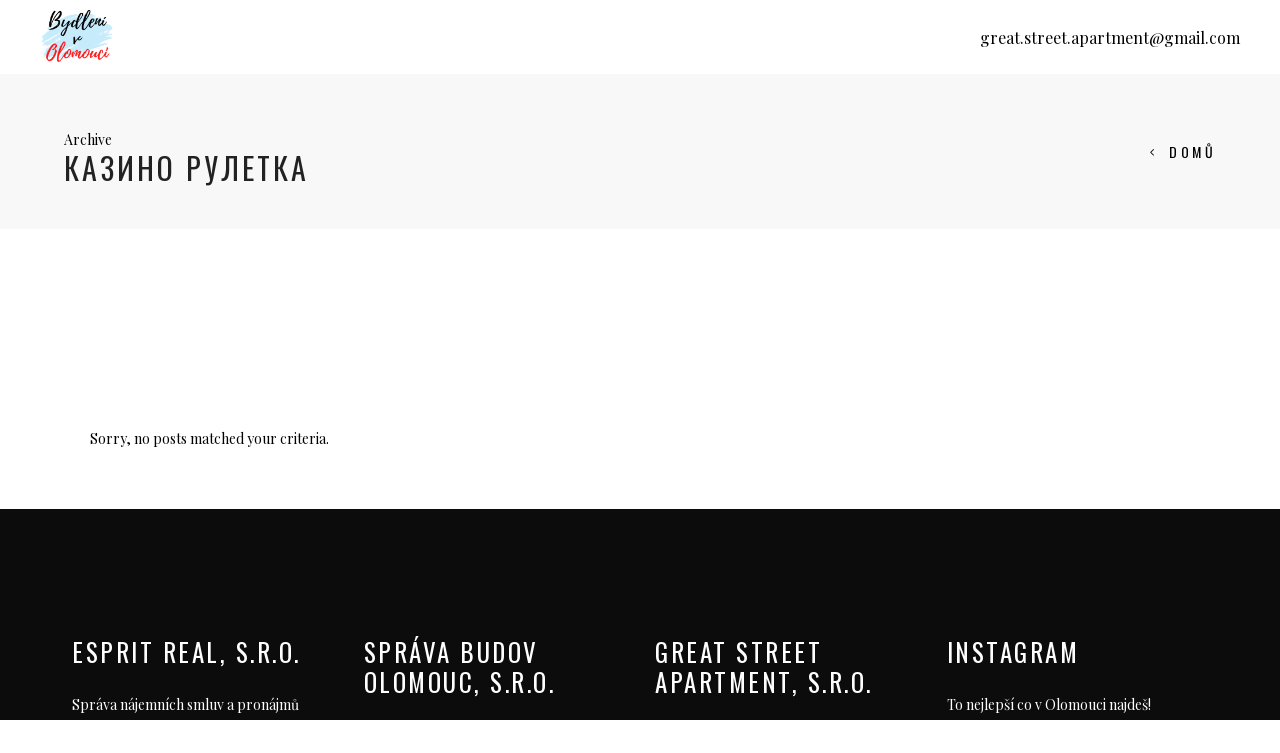

--- FILE ---
content_type: text/html; charset=UTF-8
request_url: https://bydlenivolomouci.cz/category/%D0%BA%D0%B0%D0%B7%D0%B8%D0%BD%D0%BE-%D1%80%D1%83%D0%BB%D0%B5%D1%82%D0%BA%D0%B0/
body_size: 10904
content:
<!DOCTYPE html>
<html lang="cs">
<head>
	
		<meta charset="UTF-8"/>
		<link rel="profile" href="http://gmpg.org/xfn/11"/>
		
				<meta name="viewport" content="width=device-width,initial-scale=1,user-scalable=yes">
		<title>Казино рулетка &#8211; bydleni-v-olomouci</title>
<meta name='robots' content='max-image-preview:large' />
<link rel='dns-prefetch' href='//fonts.googleapis.com' />
<link rel='dns-prefetch' href='//s.w.org' />
<link rel="alternate" type="application/rss+xml" title="bydleni-v-olomouci &raquo; RSS zdroj" href="https://bydlenivolomouci.cz/feed/" />
<link rel="alternate" type="application/rss+xml" title="bydleni-v-olomouci &raquo; RSS komentářů" href="https://bydlenivolomouci.cz/comments/feed/" />
<link rel="alternate" type="application/rss+xml" title="bydleni-v-olomouci &raquo; RSS pro rubriku Казино рулетка" href="https://bydlenivolomouci.cz/category/%d0%ba%d0%b0%d0%b7%d0%b8%d0%bd%d0%be-%d1%80%d1%83%d0%bb%d0%b5%d1%82%d0%ba%d0%b0/feed/" />
		<script type="text/javascript">
			window._wpemojiSettings = {"baseUrl":"https:\/\/s.w.org\/images\/core\/emoji\/13.1.0\/72x72\/","ext":".png","svgUrl":"https:\/\/s.w.org\/images\/core\/emoji\/13.1.0\/svg\/","svgExt":".svg","source":{"concatemoji":"https:\/\/bydlenivolomouci.cz\/wp-includes\/js\/wp-emoji-release.min.js?ver=5.8.2"}};
			!function(e,a,t){var n,r,o,i=a.createElement("canvas"),p=i.getContext&&i.getContext("2d");function s(e,t){var a=String.fromCharCode;p.clearRect(0,0,i.width,i.height),p.fillText(a.apply(this,e),0,0);e=i.toDataURL();return p.clearRect(0,0,i.width,i.height),p.fillText(a.apply(this,t),0,0),e===i.toDataURL()}function c(e){var t=a.createElement("script");t.src=e,t.defer=t.type="text/javascript",a.getElementsByTagName("head")[0].appendChild(t)}for(o=Array("flag","emoji"),t.supports={everything:!0,everythingExceptFlag:!0},r=0;r<o.length;r++)t.supports[o[r]]=function(e){if(!p||!p.fillText)return!1;switch(p.textBaseline="top",p.font="600 32px Arial",e){case"flag":return s([127987,65039,8205,9895,65039],[127987,65039,8203,9895,65039])?!1:!s([55356,56826,55356,56819],[55356,56826,8203,55356,56819])&&!s([55356,57332,56128,56423,56128,56418,56128,56421,56128,56430,56128,56423,56128,56447],[55356,57332,8203,56128,56423,8203,56128,56418,8203,56128,56421,8203,56128,56430,8203,56128,56423,8203,56128,56447]);case"emoji":return!s([10084,65039,8205,55357,56613],[10084,65039,8203,55357,56613])}return!1}(o[r]),t.supports.everything=t.supports.everything&&t.supports[o[r]],"flag"!==o[r]&&(t.supports.everythingExceptFlag=t.supports.everythingExceptFlag&&t.supports[o[r]]);t.supports.everythingExceptFlag=t.supports.everythingExceptFlag&&!t.supports.flag,t.DOMReady=!1,t.readyCallback=function(){t.DOMReady=!0},t.supports.everything||(n=function(){t.readyCallback()},a.addEventListener?(a.addEventListener("DOMContentLoaded",n,!1),e.addEventListener("load",n,!1)):(e.attachEvent("onload",n),a.attachEvent("onreadystatechange",function(){"complete"===a.readyState&&t.readyCallback()})),(n=t.source||{}).concatemoji?c(n.concatemoji):n.wpemoji&&n.twemoji&&(c(n.twemoji),c(n.wpemoji)))}(window,document,window._wpemojiSettings);
		</script>
		<style type="text/css">
img.wp-smiley,
img.emoji {
	display: inline !important;
	border: none !important;
	box-shadow: none !important;
	height: 1em !important;
	width: 1em !important;
	margin: 0 .07em !important;
	vertical-align: -0.1em !important;
	background: none !important;
	padding: 0 !important;
}
</style>
	<link rel='stylesheet' id='wp-block-library-css'  href='https://bydlenivolomouci.cz/wp-includes/css/dist/block-library/style.min.css?ver=5.8.2' type='text/css' media='all' />
<link rel='stylesheet' id='wc-blocks-vendors-style-css'  href='https://bydlenivolomouci.cz/wp-content/plugins/woocommerce/packages/woocommerce-blocks/build/wc-blocks-vendors-style.css?ver=6.1.0' type='text/css' media='all' />
<link rel='stylesheet' id='wc-blocks-style-css'  href='https://bydlenivolomouci.cz/wp-content/plugins/woocommerce/packages/woocommerce-blocks/build/wc-blocks-style.css?ver=6.1.0' type='text/css' media='all' />
<link rel='stylesheet' id='contact-form-7-css'  href='https://bydlenivolomouci.cz/wp-content/plugins/contact-form-7/includes/css/styles.css?ver=5.5.2' type='text/css' media='all' />
<link rel='stylesheet' id='image-map-pro-dist-css-css'  href='https://bydlenivolomouci.cz/wp-content/plugins/image-map-pro-wordpress/css/image-map-pro.min.css?ver=5.3.2' type='text/css' media='' />
<style id='woocommerce-inline-inline-css' type='text/css'>
.woocommerce form .form-row .required { visibility: visible; }
</style>
<link rel='stylesheet' id='sagen-select-default-style-css'  href='https://bydlenivolomouci.cz/wp-content/themes/sagen/style.css?ver=5.8.2' type='text/css' media='all' />
<link rel='stylesheet' id='sagen-select-modules-css'  href='https://bydlenivolomouci.cz/wp-content/themes/sagen/assets/css/modules.min.css?ver=5.8.2' type='text/css' media='all' />
<link rel='stylesheet' id='qodef-dripicons-css'  href='https://bydlenivolomouci.cz/wp-content/themes/sagen/framework/lib/icons-pack/dripicons/dripicons.css?ver=5.8.2' type='text/css' media='all' />
<link rel='stylesheet' id='qodef-font_elegant-css'  href='https://bydlenivolomouci.cz/wp-content/themes/sagen/framework/lib/icons-pack/elegant-icons/style.min.css?ver=5.8.2' type='text/css' media='all' />
<link rel='stylesheet' id='qodef-font_awesome-css'  href='https://bydlenivolomouci.cz/wp-content/themes/sagen/framework/lib/icons-pack/font-awesome/css/fontawesome-all.min.css?ver=5.8.2' type='text/css' media='all' />
<link rel='stylesheet' id='qodef-ion_icons-css'  href='https://bydlenivolomouci.cz/wp-content/themes/sagen/framework/lib/icons-pack/ion-icons/css/ionicons.min.css?ver=5.8.2' type='text/css' media='all' />
<link rel='stylesheet' id='qodef-linea_icons-css'  href='https://bydlenivolomouci.cz/wp-content/themes/sagen/framework/lib/icons-pack/linea-icons/style.css?ver=5.8.2' type='text/css' media='all' />
<link rel='stylesheet' id='qodef-linear_icons-css'  href='https://bydlenivolomouci.cz/wp-content/themes/sagen/framework/lib/icons-pack/linear-icons/style.css?ver=5.8.2' type='text/css' media='all' />
<link rel='stylesheet' id='qodef-simple_line_icons-css'  href='https://bydlenivolomouci.cz/wp-content/themes/sagen/framework/lib/icons-pack/simple-line-icons/simple-line-icons.css?ver=5.8.2' type='text/css' media='all' />
<link rel='stylesheet' id='mediaelement-css'  href='https://bydlenivolomouci.cz/wp-includes/js/mediaelement/mediaelementplayer-legacy.min.css?ver=4.2.16' type='text/css' media='all' />
<link rel='stylesheet' id='wp-mediaelement-css'  href='https://bydlenivolomouci.cz/wp-includes/js/mediaelement/wp-mediaelement.min.css?ver=5.8.2' type='text/css' media='all' />
<link rel='stylesheet' id='sagen-select-woo-css'  href='https://bydlenivolomouci.cz/wp-content/themes/sagen/assets/css/woocommerce.min.css?ver=5.8.2' type='text/css' media='all' />
<style id='sagen-select-woo-inline-css' type='text/css'>
@media only screen and (max-width: 1024px) {.archive .qodef-title-holder, .archive .qodef-title-holder .qodef-title-wrapper { height: px !important;}}
</style>
<link rel='stylesheet' id='sagen-select-woo-responsive-css'  href='https://bydlenivolomouci.cz/wp-content/themes/sagen/assets/css/woocommerce-responsive.min.css?ver=5.8.2' type='text/css' media='all' />
<link rel='stylesheet' id='sagen-select-style-dynamic-css'  href='https://bydlenivolomouci.cz/wp-content/themes/sagen/assets/css/style_dynamic.css?ver=1665397498' type='text/css' media='all' />
<link rel='stylesheet' id='sagen-select-modules-responsive-css'  href='https://bydlenivolomouci.cz/wp-content/themes/sagen/assets/css/modules-responsive.min.css?ver=5.8.2' type='text/css' media='all' />
<link rel='stylesheet' id='sagen-select-style-dynamic-responsive-css'  href='https://bydlenivolomouci.cz/wp-content/themes/sagen/assets/css/style_dynamic_responsive.css?ver=1665397498' type='text/css' media='all' />
<link rel='stylesheet' id='sagen-select-google-fonts-css'  href='https://fonts.googleapis.com/css?family=Oswald%3A400%2C700%7CPlayfair+Display%3A400%2C700&#038;subset=latin-ext&#038;ver=1.0.0' type='text/css' media='all' />
<script type='text/javascript' src='https://bydlenivolomouci.cz/wp-includes/js/jquery/jquery.min.js?ver=3.6.0' id='jquery-core-js'></script>
<script type='text/javascript' src='https://bydlenivolomouci.cz/wp-includes/js/jquery/jquery-migrate.min.js?ver=3.3.2' id='jquery-migrate-js'></script>
<script type='text/javascript' src='https://bydlenivolomouci.cz/wp-content/plugins/woocommerce/assets/js/jquery-blockui/jquery.blockUI.min.js?ver=2.7.0-wc.5.9.0' id='jquery-blockui-js'></script>
<script type='text/javascript' id='wc-add-to-cart-js-extra'>
/* <![CDATA[ */
var wc_add_to_cart_params = {"ajax_url":"\/wp-admin\/admin-ajax.php","wc_ajax_url":"\/?wc-ajax=%%endpoint%%","i18n_view_cart":"Zobrazit ko\u0161\u00edk","cart_url":"https:\/\/bydlenivolomouci.cz\/cart\/","is_cart":"","cart_redirect_after_add":"no"};
/* ]]> */
</script>
<script type='text/javascript' src='https://bydlenivolomouci.cz/wp-content/plugins/woocommerce/assets/js/frontend/add-to-cart.min.js?ver=5.9.0' id='wc-add-to-cart-js'></script>
<script type='text/javascript' src='https://bydlenivolomouci.cz/wp-content/plugins/js_composer/assets/js/vendors/woocommerce-add-to-cart.js?ver=6.6.0' id='vc_woocommerce-add-to-cart-js-js'></script>
<link rel="https://api.w.org/" href="https://bydlenivolomouci.cz/wp-json/" /><link rel="alternate" type="application/json" href="https://bydlenivolomouci.cz/wp-json/wp/v2/categories/185" /><link rel="EditURI" type="application/rsd+xml" title="RSD" href="https://bydlenivolomouci.cz/xmlrpc.php?rsd" />
<link rel="wlwmanifest" type="application/wlwmanifest+xml" href="https://bydlenivolomouci.cz/wp-includes/wlwmanifest.xml" /> 
<meta name="generator" content="WordPress 5.8.2" />
<meta name="generator" content="WooCommerce 5.9.0" />
	<noscript><style>.woocommerce-product-gallery{ opacity: 1 !important; }</style></noscript>
	<meta name="generator" content="Powered by WPBakery Page Builder - drag and drop page builder for WordPress."/>
<meta name="generator" content="Powered by Slider Revolution 6.5.3 - responsive, Mobile-Friendly Slider Plugin for WordPress with comfortable drag and drop interface." />
<link rel="icon" href="https://bydlenivolomouci.cz/wp-content/uploads/2021/12/cropped-BVO-new-logo-32x32.png" sizes="32x32" />
<link rel="icon" href="https://bydlenivolomouci.cz/wp-content/uploads/2021/12/cropped-BVO-new-logo-192x192.png" sizes="192x192" />
<link rel="apple-touch-icon" href="https://bydlenivolomouci.cz/wp-content/uploads/2021/12/cropped-BVO-new-logo-180x180.png" />
<meta name="msapplication-TileImage" content="https://bydlenivolomouci.cz/wp-content/uploads/2021/12/cropped-BVO-new-logo-270x270.png" />
<script type="text/javascript">function setREVStartSize(e){
			//window.requestAnimationFrame(function() {				 
				window.RSIW = window.RSIW===undefined ? window.innerWidth : window.RSIW;	
				window.RSIH = window.RSIH===undefined ? window.innerHeight : window.RSIH;	
				try {								
					var pw = document.getElementById(e.c).parentNode.offsetWidth,
						newh;
					pw = pw===0 || isNaN(pw) ? window.RSIW : pw;
					e.tabw = e.tabw===undefined ? 0 : parseInt(e.tabw);
					e.thumbw = e.thumbw===undefined ? 0 : parseInt(e.thumbw);
					e.tabh = e.tabh===undefined ? 0 : parseInt(e.tabh);
					e.thumbh = e.thumbh===undefined ? 0 : parseInt(e.thumbh);
					e.tabhide = e.tabhide===undefined ? 0 : parseInt(e.tabhide);
					e.thumbhide = e.thumbhide===undefined ? 0 : parseInt(e.thumbhide);
					e.mh = e.mh===undefined || e.mh=="" || e.mh==="auto" ? 0 : parseInt(e.mh,0);		
					if(e.layout==="fullscreen" || e.l==="fullscreen") 						
						newh = Math.max(e.mh,window.RSIH);					
					else{					
						e.gw = Array.isArray(e.gw) ? e.gw : [e.gw];
						for (var i in e.rl) if (e.gw[i]===undefined || e.gw[i]===0) e.gw[i] = e.gw[i-1];					
						e.gh = e.el===undefined || e.el==="" || (Array.isArray(e.el) && e.el.length==0)? e.gh : e.el;
						e.gh = Array.isArray(e.gh) ? e.gh : [e.gh];
						for (var i in e.rl) if (e.gh[i]===undefined || e.gh[i]===0) e.gh[i] = e.gh[i-1];
											
						var nl = new Array(e.rl.length),
							ix = 0,						
							sl;					
						e.tabw = e.tabhide>=pw ? 0 : e.tabw;
						e.thumbw = e.thumbhide>=pw ? 0 : e.thumbw;
						e.tabh = e.tabhide>=pw ? 0 : e.tabh;
						e.thumbh = e.thumbhide>=pw ? 0 : e.thumbh;					
						for (var i in e.rl) nl[i] = e.rl[i]<window.RSIW ? 0 : e.rl[i];
						sl = nl[0];									
						for (var i in nl) if (sl>nl[i] && nl[i]>0) { sl = nl[i]; ix=i;}															
						var m = pw>(e.gw[ix]+e.tabw+e.thumbw) ? 1 : (pw-(e.tabw+e.thumbw)) / (e.gw[ix]);					
						newh =  (e.gh[ix] * m) + (e.tabh + e.thumbh);
					}				
					if(window.rs_init_css===undefined) window.rs_init_css = document.head.appendChild(document.createElement("style"));					
					document.getElementById(e.c).height = newh+"px";
					window.rs_init_css.innerHTML += "#"+e.c+"_wrapper { height: "+newh+"px }";				
				} catch(e){
					console.log("Failure at Presize of Slider:" + e)
				}					   
			//});
		  };</script>
		<style type="text/css" id="wp-custom-css">
			.qodef-content .qodef-property-single-holder .vc_empty_space {
	display: none;
}

.qodef-content form p br {
	display: none;
}

.qodef-mobile-header .qodef-mobile-logo-wrapper img {
    max-height: 80px;
}

nav.qodef-mobile-nav {
	height: auto !important
}

.qodef-mobile-header .qodef-mobile-nav .qodef-grid>ul>li.qodef-active-item>a {
	color: #000 !important
}		</style>
		<noscript><style> .wpb_animate_when_almost_visible { opacity: 1; }</style></noscript></head>
<body class="archive category category-185 theme-sagen sagen-core-1.1 woocommerce-no-js sagen-ver-1.1.1 qodef-grid-1300 qodef-empty-google-api qodef-wide-dropdown-menu-content-in-grid qodef-enquire-menu-slide-from-right qodef-fixed-on-scroll qodef-dropdown-animate-height qodef-header-standard qodef-menu-area-shadow-disable qodef-menu-area-in-grid-shadow-disable qodef-menu-area-border-disable qodef-menu-area-in-grid-border-disable qodef-logo-area-border-disable qodef-logo-area-in-grid-border-disable qodef-header-vertical-shadow-disable qodef-header-vertical-border-disable qodef-side-menu-slide-from-right qodef-woocommerce-columns-3 qodef-woo-normal-space qodef-woo-pl-info-below-image qodef-woo-single-thumb-on-left-side qodef-woo-single-has-pretty-photo qodef-default-mobile-header qodef-sticky-up-mobile-header wpb-js-composer js-comp-ver-6.6.0 vc_responsive" itemscope itemtype="https://schema.org/WebPage">
    <div class="qodef-wrapper">
        <div class="qodef-wrapper-inner">
            
<header class="qodef-page-header">
		
			<div class="qodef-fixed-wrapper">
				
	<div class="qodef-menu-area qodef-menu-right">
				
						
			<div class="qodef-vertical-align-containers">
				<div class="qodef-position-left"><!--
				 --><div class="qodef-position-left-inner">
						
	
	<div class="qodef-logo-wrapper">
		<a itemprop="url" href="https://bydlenivolomouci.cz/" style="height: 256px;">
			<img itemprop="image" class="qodef-normal-logo" src="https://bydlenivolomouci.cz/wp-content/themes/sagen/assets/img/logo.png"  alt="logo"/>
			<img itemprop="image" class="qodef-dark-logo" src="https://bydlenivolomouci.cz/wp-content/themes/sagen/assets/img/logo.png"  alt="dark logo"/>			<img itemprop="image" class="qodef-light-logo" src="https://bydlenivolomouci.cz/wp-content/themes/sagen/assets/img/logo_white.png"  alt="light logo"/>		</a>
	</div>

											</div>
				</div>
								<div class="qodef-position-right"><!--
				 --><div class="qodef-position-right-inner">
														
	<nav class="qodef-main-menu qodef-drop-down qodef-default-nav">
			</nav>

															
			<a class="qodef-icon-widget-holder"  href="mailto:great.street.apartment@gmail.com" target="_self" >
								<span class="qodef-icon-text qodef-no-icon" style="font-size: 16px">great.street.apartment@gmail.com</span>			</a>
								</div>
				</div>
			</div>
			
			</div>
			
			</div>
		
		
	</header>


<header class="qodef-mobile-header">
		
	<div class="qodef-mobile-header-inner">
		<div class="qodef-mobile-header-holder">
			            <div class="qodef-grid">
                            <div class="qodef-vertical-align-containers">
                    <div class="qodef-position-left"><!--
                     --><div class="qodef-position-left-inner">
                            
<div class="qodef-mobile-logo-wrapper">
	<a itemprop="url" href="https://bydlenivolomouci.cz/" style="height: 256px">
		<img itemprop="image" src="https://bydlenivolomouci.cz/wp-content/themes/sagen/assets/img/logo.png"  alt="Mobile Logo"/>
	</a>
</div>

                        </div>
                    </div>
                    <div class="qodef-position-right"><!--
                     --><div class="qodef-position-right-inner">
                                                                                        <div class="qodef-mobile-menu-opener qodef-mobile-menu-opener-predefined">
                                    <a href="javascript:void(0)">
                                                                                <span class="qodef-mobile-menu-icon">
                                            <span class="qodef-hm-lines"><span class="qodef-hm-line qodef-line-1"></span><span class="qodef-hm-line qodef-line-2"></span></span>                                        </span>
                                    </a>
                                </div>
                                                    </div>
                    </div>
				</div>
                        </div>
		    		</div>
		
	<nav class="qodef-mobile-nav" role="navigation" aria-label="Mobile Menu">
		<div class="qodef-grid">
			<ul id="menu-mobilni_menu" class=""><li id="mobile-menu-item-3558" class="menu-item menu-item-type-post_type menu-item-object-page menu-item-home "><a href="https://bydlenivolomouci.cz/" class=""><span>BYDLENÍ V OLOMOUCI</span></a></li>
<li id="mobile-menu-item-3570" class="menu-item menu-item-type-custom menu-item-object-custom menu-item-home "><a href="https://bydlenivolomouci.cz/#onas" class=""><span>O nás</span></a></li>
<li id="mobile-menu-item-3559" class="menu-item menu-item-type-custom menu-item-object-custom "><a href="https://bydlenivolomouci.cz/property-item/bydlete-u-nas/" class=""><span>Bydlete u nás</span></a></li>
<li id="mobile-menu-item-3560" class="menu-item menu-item-type-custom menu-item-object-custom menu-item-has-children  has_sub"><a href="#" class=" qodef-mobile-no-link"><span>Domy</span></a><span class="mobile_arrow"><i class="qodef-sub-arrow qodef-icon-ion-icon ion-ios-arrow-forward"></i></span>
<ul class="sub_menu">
	<li id="mobile-menu-item-3561" class="menu-item menu-item-type-custom menu-item-object-custom "><a href="https://bydlenivolomouci.cz/property-item/trinactka/" class=""><span>Bytový dům Třináctka</span></a></li>
	<li id="mobile-menu-item-3562" class="menu-item menu-item-type-custom menu-item-object-custom "><a href="https://bydlenivolomouci.cz/property-item/na_rohu/" class=""><span>Bytový dům Na Rohu</span></a></li>
	<li id="mobile-menu-item-3563" class="menu-item menu-item-type-custom menu-item-object-custom "><a href="https://bydlenivolomouci.cz/property-item/meteor/" class=""><span>Bytový dům Meteor</span></a></li>
	<li id="mobile-menu-item-3564" class="menu-item menu-item-type-custom menu-item-object-custom "><a href="https://bydlenivolomouci.cz/property-item/kasarna/" class=""><span>Bytový dům Kasárna</span></a></li>
	<li id="mobile-menu-item-3565" class="menu-item menu-item-type-custom menu-item-object-custom "><a href="https://bydlenivolomouci.cz/property-item/u_hriste/" class=""><span>Bytový dům U Hřiště</span></a></li>
	<li id="mobile-menu-item-3566" class="menu-item menu-item-type-custom menu-item-object-custom "><a href="https://bydlenivolomouci.cz/property-item/u_reky/" class=""><span>Bytový dům U Řeky</span></a></li>
	<li id="mobile-menu-item-3567" class="menu-item menu-item-type-custom menu-item-object-custom "><a href="https://bydlenivolomouci.cz/property-item/na-hrade/" class=""><span>Bytový dům Na Hradě</span></a></li>
	<li id="mobile-menu-item-3568" class="menu-item menu-item-type-custom menu-item-object-custom "><a href="https://bydlenivolomouci.cz/property-item/u_brany/" class=""><span>Bytový dům U Brány</span></a></li>
	<li id="mobile-menu-item-3569" class="menu-item menu-item-type-custom menu-item-object-custom "><a href="https://bydlenivolomouci.cz/property-item/kozusnicek/" class=""><span>Bytový dům Kožušníček</span></a></li>
</ul>
</li>
<li id="mobile-menu-item-3571" class="menu-item menu-item-type-custom menu-item-object-custom "><a href="https://www.facebook.com/bytyapokojevolomouci" class=""><span>Facebook</span></a></li>
<li id="mobile-menu-item-3572" class="menu-item menu-item-type-custom menu-item-object-custom "><a href="https://www.sreality.cz/adresar/great-street-apartment-olomouc/23965/makleri/191231" class=""><span>Volné byty</span></a></li>
<li id="mobile-menu-item-3573" class="menu-item menu-item-type-custom menu-item-object-custom menu-item-home "><a href="https://bydlenivolomouci.cz/#qodef-page-footer" class=""><span>Kontakt</span></a></li>
</ul>		</div>
	</nav>

	</div>
	
	</header>

			<a id='qodef-back-to-top' href='#'>

	                <span class="qodef-back-to-top-text">
	                    Skoč nahoru
						</span>


			</a>
			        
            <div class="qodef-content" >
                <div class="qodef-content-inner">
<div class="qodef-title-holder qodef-standard-type qodef-title-full-width qodef-title-va-header-bottom" style="height: 155px" data-height="155">
		<div class="qodef-title-wrapper" style="height: 155px">
		<div class="qodef-title-inner">
			<div class="qodef-grid">
				<div class="qodef-grid-inner">
					<div class="qodef-grid-inner-left">
													<p class="qodef-page-subtitle" >Archive</p>
																			<h3 class="qodef-page-title entry-title" >Казино рулетка</h3>
											</div>
					<div class="qodef-grid-inner-right">
						<a class="qodef-title-back-home-link" href="https://bydlenivolomouci.cz/">
							<span class="qodef-icon-font-elegant arrow_carrot-left "></span>
							<span class="qodef-title-back-home-text">Domů</span>
						</a>
					</div>
				</div>
			</div>
	    </div>
	</div>
</div>


<div class="qodef-container">
		
	<div class="qodef-container-inner clearfix">
		<div class="qodef-grid-row qodef-grid-large-gutter">
	<div class="qodef-page-content-holder qodef-grid-col-12">
		<div class="qodef-blog-holder qodef-blog-standard qodef-blog-pagination-standard" data-blog-type= standard data-next-page= 2 data-max-num-pages= 0 data-post-number= 10 data-excerpt-length= 40 data-archive-category= 185 >
	<div class="qodef-blog-holder-inner">
		<p class="qodef-blog-no-posts">Sorry, no posts matched your criteria.</p>	</div>
	</div>	</div>
	</div>	</div>
	
	</div>

</div> <!-- close div.content_inner -->
	</div>  <!-- close div.content -->
					<footer class="qodef-page-footer " id="qodef-page-footer">
				<div class="qodef-footer-top-holder">
    <div class="qodef-footer-top-inner qodef-full-width">
        <div class="qodef-grid-row qodef-footer-top-alignment-left">
                            <div class="qodef-column-content qodef-grid-col-3">
                    <div id="text-2" class="widget qodef-footer-column-1 widget_text"><div class="qodef-widget-title-holder"><h5 class="qodef-widget-title">ESPRIT Real, s.r.o.</h5></div>			<div class="textwidget"><p>Správa nájemních smluv a pronájmů</p>
<p><a href="tel:+420725994785">+420725994785</a></p>
<p class="p1"><a href="mailto:sekretariat.espritreal@gmail.com">sekretariat.espritreal@gmail.com</a></p>
</div>
		</div><div class="widget qodef-social-texts-group-widget ">					<a class="qodef-social-text-widget-holder" href="https://www.facebook.com/bytyapokojevolomouci" target="_blank">
						fb					</a>
									<a class="qodef-social-text-widget-holder" href="https://www.instagram.com/kamzajitolomouc/" target="_blank">
						in					</a>
				</div>                </div>
                            <div class="qodef-column-content qodef-grid-col-3">
                    <div id="custom_html-2" class="widget_text widget qodef-footer-column-2 widget_custom_html"><div class="qodef-widget-title-holder"><h5 class="qodef-widget-title">SPRÁVA BUDOV OLOMOUC, S.R.O.</h5></div><div class="textwidget custom-html-widget"><p>Technická správa nemovitostí</p>

<a href="tel:+420725994782">+420725994782</a>
<p class="p1"><a href="mailto:info.spravabudovolomouc@gmail.com">info.spravabudovolomouc@gmail.com</a></p>
<p><a href="http://ggbacklinks.com/">Backlinks</a></p></div></div>                </div>
                            <div class="qodef-column-content qodef-grid-col-3">
                    <div id="custom_html-3" class="widget_text widget qodef-footer-column-3 widget_custom_html"><div class="textwidget custom-html-widget"><div class="qodef-widget-title-holder"><h5 class="qodef-widget-title">Great Street Apartment, s.r.o.</h5></div>

<p>
	Pronájmy a makléři
</p>

<a href="tel:+420727838307">+420727838307</a>
<p class="p1"><a href="mailto:great.street.apartment@gmail.com">great.street.apartment@gmail.com</a></p></div></div>                </div>
                            <div class="qodef-column-content qodef-grid-col-3">
                    <div id="qodef_instagram_widget-3" class="widget qodef-footer-column-4 widget_qodef_instagram_widget"><div class="qodef-widget-title-holder"><h5 class="qodef-widget-title">Instagram</h5></div></div><div id="block-9" class="widget qodef-footer-column-4 widget_block widget_text">
<p><a href="https://www.instagram.com/kamzajitolomouc/" data-type="URL" data-id="https://www.instagram.com/kamzajitolomouc/" target="_blank" rel="noreferrer noopener">To nejlepší co v Olomouci najdeš! </a><br><a href="https://www.instagram.com/kamzajitolomouc/" data-type="URL" data-id="https://www.instagram.com/kamzajitolomouc/" target="_blank" rel="noreferrer noopener">Top podniky, akce i kulturní události.</a></p>
</div>                </div>
                    </div>
    </div>
</div><div class="qodef-footer-bottom-holder">
    <div class="qodef-footer-bottom-inner qodef-full-width">
        <div class="qodef-grid-row ">
                            <div class="qodef-grid-col-4">
                                    </div>
                            <div class="qodef-grid-col-8">
                    			
			<a class="qodef-icon-widget-holder"  href="tel:+420581203403" target="_self" style="margin: 0 4% 69px 0">
				<span class="qodef-icon-element ion-android-phone-portrait" style="font-size: 16px"></span>				<span class="qodef-icon-text ">+420581203403</span>			</a>
						
			<a class="qodef-icon-widget-holder"  href="https://goo.gl/maps/C3MZsmF84F5fNjMh9" target="_blank" style="margin: 0 4% 69px 0">
				<span class="qodef-icon-element ion-android-home" style="font-size: 14px"></span>				<span class="qodef-icon-text ">Vídeňská 676/7, Olomouc, 6. patro</span>			</a>
						
			<a class="qodef-icon-widget-holder"  href="https://goo.gl/maps/C3MZsmF84F5fNjMh9" target="_blank" style="margin: 0 0 69px 0">
								<span class="qodef-icon-text qodef-no-icon">Pondělí - čtvrtek 8:00 – 14:00hod</span>			</a>
			                </div>
                    </div>
    </div>
</div>			</footer>
			</div> <!-- close div.qodef-wrapper-inner  -->
</div> <!-- close div.qodef-wrapper -->
<section class="qodef-enquire-menu">
	<a class="qodef-close-enquire-menu qodef-close-enquire-menu-predefined" href="#">
		<span class="qodef-hm-lines">
			<span class="qodef-hm-line qodef-line-1"></span>
			<span class="qodef-hm-line qodef-line-2"></span>
		</span>
	</a>
	<div id="text-4" class="widget qodef-enquirearea widget_text"><div class="qodef-widget-title-holder"><h5 class="qodef-widget-title">Kontaktujte nás</h5></div>			<div class="textwidget"><p>Obraťte se na nás a my Vám pomůžeme najít vhodné řešení pro vaše bydlení.</p>
</div>
		</div><div class="widget qodef-separator-widget"><div class="qodef-separator-holder clearfix  qodef-separator-center qodef-separator-normal">
	<div class="qodef-separator" style="border-style: solid;margin-top: 10px"></div>
</div>
</div><div id="block-11" class="widget qodef-enquirearea widget_block">
<h5><strong><span class="has-inline-color has-cyan-bluish-gray-color">Kamila Šimoníková</span></strong></h5>
</div>			
			<a class="qodef-icon-widget-holder"  href="tel:+420727838307" target="_self" >
								<span class="qodef-icon-text qodef-no-icon" style="font-size: 16px">+420727838307</span>			</a>
						
			<a class="qodef-icon-widget-holder"  href="mailto:great.street.apartment@gmail.com" target="_self" >
								<span class="qodef-icon-text qodef-no-icon" style="font-size: 16px">great.street.apartment@gmail.com</span>			</a>
						
			<a class="qodef-icon-widget-holder"  href="https://www.google.com/maps/place/6+patro,+Vdesk+676,+779+00+Olomouc/@49.5906948,17.2466587,17z/data=!3m1!4b1!4m5!3m4!1s0x47124e5f8ec6d6d3:0x7d8e87d382d36958!8m2!3d49.5906948!4d17.2488474?shorturl=1" target="_blank" >
								<span class="qodef-icon-text qodef-no-icon" style="font-size: 16px">Olomouc</span>			</a>
			<div class="widget qodef-social-texts-group-widget ">					<a class="qodef-social-text-widget-holder" href="https://www.facebook.com/bytyapokojevolomouci" target="_blank">
						fb					</a>
				</div></section><section class="qodef-side-menu">
	<a class="qodef-close-side-menu qodef-close-side-menu-predefined" href="#">
		<span aria-hidden="true" class="qodef-icon-font-elegant icon_close "></span>	</a>
	<div id="text-3" class="widget qodef-sidearea widget_text"><div class="qodef-widget-title-holder"><h5 class="qodef-widget-title">Get In Touch With Us Today</h5></div>			<div class="textwidget"><p>Welcome to Sagen, a modern platform perfect for showcasing your properties. </p>
</div>
		</div>			
			<a class="qodef-icon-widget-holder"  href="tel:58588999696" target="_self" >
								<span class="qodef-icon-text qodef-no-icon" style="font-size: 16px">+585 889 996 96</span>			</a>
						
			<a class="qodef-icon-widget-holder"  href="mailto:sagen@select.com" target="_self" >
								<span class="qodef-icon-text qodef-no-icon" style="font-size: 16px">sageninfo@gmail.com</span>			</a>
						
			<a class="qodef-icon-widget-holder"  href="https://www.google.com/maps/place/Amsterdam,+Netherlands/@52.34956,4.8915986,17z/data=!4m5!3m4!1s0x47c63fb5949a7755:0x6600fd4cb7c0af8d!8m2!3d52.3679843!4d4.9035614" target="_blank" >
								<span class="qodef-icon-text qodef-no-icon" style="font-size: 16px">184 Main Collins Street Victoria</span>			</a>
			<div class="widget qodef-social-texts-group-widget ">					<a class="qodef-social-text-widget-holder" href="https://www.facebook.com/Select-Themes-1896919500602910/" target="_blank">
						fb					</a>
									<a class="qodef-social-text-widget-holder" href="https://twitter.com/SelectThemes?lang=en" target="_blank">
						tw					</a>
									<a class="qodef-social-text-widget-holder" href="https://www.instagram.com/selectthemes/" target="_blank">
						in					</a>
				</div></section>
		<script type="text/javascript">
			window.RS_MODULES = window.RS_MODULES || {};
			window.RS_MODULES.modules = window.RS_MODULES.modules || {};
			window.RS_MODULES.waiting = window.RS_MODULES.waiting || [];
			window.RS_MODULES.defered = true;
			window.RS_MODULES.moduleWaiting = window.RS_MODULES.moduleWaiting || {};
			window.RS_MODULES.type = 'compiled';
		</script>
					<link rel="preload" as="font" id="rs-icon-set-revicon-woff" href="https://bydlenivolomouci.cz/wp-content/plugins/revslider/public/assets/fonts/revicons/revicons.woff?5510888" type="font/woff" crossorigin="anonymous" media="all" />
	<script type="text/javascript">
		(function () {
			var c = document.body.className;
			c = c.replace(/woocommerce-no-js/, 'woocommerce-js');
			document.body.className = c;
		})();
	</script>
	<link rel='stylesheet' id='rs-plugin-settings-css'  href='https://bydlenivolomouci.cz/wp-content/plugins/revslider/public/assets/css/rs6.css?ver=6.5.3' type='text/css' media='all' />
<style id='rs-plugin-settings-inline-css' type='text/css'>
#rs-demo-id {}
</style>
<script type='text/javascript' src='https://bydlenivolomouci.cz/wp-includes/js/dist/vendor/regenerator-runtime.min.js?ver=0.13.7' id='regenerator-runtime-js'></script>
<script type='text/javascript' src='https://bydlenivolomouci.cz/wp-includes/js/dist/vendor/wp-polyfill.min.js?ver=3.15.0' id='wp-polyfill-js'></script>
<script type='text/javascript' id='contact-form-7-js-extra'>
/* <![CDATA[ */
var wpcf7 = {"api":{"root":"https:\/\/bydlenivolomouci.cz\/wp-json\/","namespace":"contact-form-7\/v1"}};
/* ]]> */
</script>
<script type='text/javascript' src='https://bydlenivolomouci.cz/wp-content/plugins/contact-form-7/includes/js/index.js?ver=5.5.2' id='contact-form-7-js'></script>
<script type='text/javascript' src='https://bydlenivolomouci.cz/wp-content/plugins/image-map-pro-wordpress/js/image-map-pro.min.js?ver=5.3.2' id='image-map-pro-dist-js-js'></script>
<script type='text/javascript' src='https://bydlenivolomouci.cz/wp-content/plugins/revslider/public/assets/js/rbtools.min.js?ver=6.5.3' defer async id='tp-tools-js'></script>
<script type='text/javascript' src='https://bydlenivolomouci.cz/wp-content/plugins/revslider/public/assets/js/rs6.min.js?ver=6.5.3' defer async id='revmin-js'></script>
<script type='text/javascript' src='https://bydlenivolomouci.cz/wp-content/plugins/woocommerce/assets/js/js-cookie/js.cookie.min.js?ver=2.1.4-wc.5.9.0' id='js-cookie-js'></script>
<script type='text/javascript' id='woocommerce-js-extra'>
/* <![CDATA[ */
var woocommerce_params = {"ajax_url":"\/wp-admin\/admin-ajax.php","wc_ajax_url":"\/?wc-ajax=%%endpoint%%"};
/* ]]> */
</script>
<script type='text/javascript' src='https://bydlenivolomouci.cz/wp-content/plugins/woocommerce/assets/js/frontend/woocommerce.min.js?ver=5.9.0' id='woocommerce-js'></script>
<script type='text/javascript' id='wc-cart-fragments-js-extra'>
/* <![CDATA[ */
var wc_cart_fragments_params = {"ajax_url":"\/wp-admin\/admin-ajax.php","wc_ajax_url":"\/?wc-ajax=%%endpoint%%","cart_hash_key":"wc_cart_hash_b5349f0df278df92b8eb699d92690687","fragment_name":"wc_fragments_b5349f0df278df92b8eb699d92690687","request_timeout":"5000"};
/* ]]> */
</script>
<script type='text/javascript' src='https://bydlenivolomouci.cz/wp-content/plugins/woocommerce/assets/js/frontend/cart-fragments.min.js?ver=5.9.0' id='wc-cart-fragments-js'></script>
<script type='text/javascript' src='https://bydlenivolomouci.cz/wp-includes/js/jquery/ui/core.min.js?ver=1.12.1' id='jquery-ui-core-js'></script>
<script type='text/javascript' src='https://bydlenivolomouci.cz/wp-includes/js/jquery/ui/tabs.min.js?ver=1.12.1' id='jquery-ui-tabs-js'></script>
<script type='text/javascript' id='mediaelement-core-js-before'>
var mejsL10n = {"language":"cs","strings":{"mejs.download-file":"St\u00e1hnout soubor","mejs.install-flash":"Pou\u017e\u00edv\u00e1te prohl\u00ed\u017ee\u010d, kter\u00fd nem\u00e1 nainstalovan\u00fd nebo povolen\u00fd Flash Player. Zapn\u011bte Flash Player nebo si st\u00e1hn\u011bte nejnov\u011bj\u0161\u00ed verzi z adresy https:\/\/get.adobe.com\/flashplayer\/","mejs.fullscreen":"Cel\u00e1 obrazovka","mejs.play":"P\u0159ehr\u00e1t","mejs.pause":"Pozastavit","mejs.time-slider":"\u010casov\u00fd posuvn\u00edk","mejs.time-help-text":"Pou\u017eit\u00edm \u0161ipek vlevo\/vpravo se posunete o jednu sekundu, \u0161ipkami nahoru\/dol\u016f se posunete o deset sekund.","mejs.live-broadcast":"\u017div\u011b","mejs.volume-help-text":"Pou\u017eit\u00edm \u0161ipek nahoru\/dol\u016f zv\u00fd\u0161\u00edte nebo sn\u00ed\u017e\u00edte \u00farove\u0148 hlasitosti.","mejs.unmute":"Zapnout zvuk","mejs.mute":"Ztlumit","mejs.volume-slider":"Ovl\u00e1d\u00e1n\u00ed hlasitosti","mejs.video-player":"Video p\u0159ehr\u00e1va\u010d","mejs.audio-player":"Audio p\u0159ehr\u00e1va\u010d","mejs.captions-subtitles":"Titulky","mejs.captions-chapters":"Kapitoly","mejs.none":"\u017d\u00e1dn\u00e1","mejs.afrikaans":"Afrik\u00e1n\u0161tina","mejs.albanian":"Alb\u00e1n\u0161tina","mejs.arabic":"Arab\u0161tina","mejs.belarusian":"B\u011bloru\u0161tina","mejs.bulgarian":"Bulhar\u0161tina","mejs.catalan":"Katal\u00e1n\u0161tina","mejs.chinese":"\u010c\u00edn\u0161tina","mejs.chinese-simplified":"\u010c\u00edn\u0161tina (zjednodu\u0161en\u00e1)","mejs.chinese-traditional":"\u010c\u00edn\u0161tina (tradi\u010dn\u00ed)","mejs.croatian":"Chorvat\u0161tina","mejs.czech":"\u010ce\u0161tina","mejs.danish":"D\u00e1n\u0161tina","mejs.dutch":"Holand\u0161tina","mejs.english":"Angli\u010dtina","mejs.estonian":"Eston\u0161tina","mejs.filipino":"Filip\u00edn\u0161tina","mejs.finnish":"Dokon\u010dit","mejs.french":"Francou\u017e\u0161tina","mejs.galician":"Galicij\u0161tina","mejs.german":"N\u011bm\u010dina","mejs.greek":"\u0158e\u010dtina","mejs.haitian-creole":"Haitsk\u00e1 kreol\u0161tina","mejs.hebrew":"Hebrej\u0161tina","mejs.hindi":"Hind\u0161tina","mejs.hungarian":"Ma\u010far\u0161tina","mejs.icelandic":"Island\u0161tina","mejs.indonesian":"Indon\u00e9\u0161tina","mejs.irish":"Ir\u0161tina","mejs.italian":"Ital\u0161tina","mejs.japanese":"Japon\u0161tina","mejs.korean":"Korej\u0161tina","mejs.latvian":"Loty\u0161tina","mejs.lithuanian":"Litev\u0161tina","mejs.macedonian":"Makedon\u0161tina","mejs.malay":"Malaj\u0161tina","mejs.maltese":"Malt\u0161tina","mejs.norwegian":"Nor\u0161tina","mejs.persian":"Per\u0161tina","mejs.polish":"Pol\u0161tina","mejs.portuguese":"Portugal\u0161tina","mejs.romanian":"Rumun\u0161tina","mejs.russian":"Ru\u0161tina","mejs.serbian":"Srb\u0161tina","mejs.slovak":"Sloven\u0161tina","mejs.slovenian":"Slovin\u0161tina","mejs.spanish":"\u0160pan\u011bl\u0161tina","mejs.swahili":"Svahil\u0161tina","mejs.swedish":"\u0160v\u00e9d\u0161tina","mejs.tagalog":"Tagal\u0161tina","mejs.thai":"Thaj\u0161tina","mejs.turkish":"Ture\u010dtina","mejs.ukrainian":"Ukrajin\u0161tina","mejs.vietnamese":"Vietnam\u0161tina","mejs.welsh":"Vel\u0161tina","mejs.yiddish":"Jidi\u0161"}};
</script>
<script type='text/javascript' src='https://bydlenivolomouci.cz/wp-includes/js/mediaelement/mediaelement-and-player.min.js?ver=4.2.16' id='mediaelement-core-js'></script>
<script type='text/javascript' src='https://bydlenivolomouci.cz/wp-includes/js/mediaelement/mediaelement-migrate.min.js?ver=5.8.2' id='mediaelement-migrate-js'></script>
<script type='text/javascript' id='mediaelement-js-extra'>
/* <![CDATA[ */
var _wpmejsSettings = {"pluginPath":"\/wp-includes\/js\/mediaelement\/","classPrefix":"mejs-","stretching":"responsive"};
/* ]]> */
</script>
<script type='text/javascript' src='https://bydlenivolomouci.cz/wp-includes/js/mediaelement/wp-mediaelement.min.js?ver=5.8.2' id='wp-mediaelement-js'></script>
<script type='text/javascript' src='https://bydlenivolomouci.cz/wp-content/themes/sagen/assets/js/modules/plugins/jquery.appear.js?ver=5.8.2' id='appear-js'></script>
<script type='text/javascript' src='https://bydlenivolomouci.cz/wp-content/themes/sagen/assets/js/modules/plugins/modernizr.min.js?ver=5.8.2' id='modernizr-js'></script>
<script type='text/javascript' src='https://bydlenivolomouci.cz/wp-includes/js/hoverIntent.min.js?ver=1.10.1' id='hoverIntent-js'></script>
<script type='text/javascript' src='https://bydlenivolomouci.cz/wp-content/themes/sagen/assets/js/modules/plugins/jquery.plugin.js?ver=5.8.2' id='jquery-plugin-js'></script>
<script type='text/javascript' src='https://bydlenivolomouci.cz/wp-content/themes/sagen/assets/js/modules/plugins/owl.carousel.min.js?ver=5.8.2' id='owl-carousel-js'></script>
<script type='text/javascript' src='https://bydlenivolomouci.cz/wp-content/themes/sagen/assets/js/modules/plugins/jquery.waypoints.min.js?ver=5.8.2' id='waypoints-js'></script>
<script type='text/javascript' src='https://bydlenivolomouci.cz/wp-content/themes/sagen/assets/js/modules/plugins/fluidvids.min.js?ver=5.8.2' id='fluidvids-js'></script>
<script type='text/javascript' src='https://bydlenivolomouci.cz/wp-content/themes/sagen/assets/js/modules/plugins/perfect-scrollbar.jquery.min.js?ver=5.8.2' id='perfect-scrollbar-js'></script>
<script type='text/javascript' src='https://bydlenivolomouci.cz/wp-content/themes/sagen/assets/js/modules/plugins/ScrollToPlugin.min.js?ver=5.8.2' id='scroll-to-plugin-js'></script>
<script type='text/javascript' src='https://bydlenivolomouci.cz/wp-content/themes/sagen/assets/js/modules/plugins/parallax.min.js?ver=5.8.2' id='parallax-js'></script>
<script type='text/javascript' src='https://bydlenivolomouci.cz/wp-content/themes/sagen/assets/js/modules/plugins/jquery.waitforimages.js?ver=5.8.2' id='waitforimages-js'></script>
<script type='text/javascript' src='https://bydlenivolomouci.cz/wp-content/themes/sagen/assets/js/modules/plugins/jquery.prettyPhoto.js?ver=5.8.2' id='prettyphoto-js'></script>
<script type='text/javascript' src='https://bydlenivolomouci.cz/wp-content/themes/sagen/assets/js/modules/plugins/jquery.easing.1.3.js?ver=5.8.2' id='jquery-easing-1.3-js'></script>
<script type='text/javascript' src='https://bydlenivolomouci.cz/wp-content/plugins/js_composer/assets/lib/bower/isotope/dist/isotope.pkgd.min.js?ver=6.6.0' id='isotope-js'></script>
<script type='text/javascript' src='https://bydlenivolomouci.cz/wp-content/themes/sagen/assets/js/modules/plugins/packery-mode.pkgd.min.js?ver=5.8.2' id='packery-js'></script>
<script type='text/javascript' src='https://bydlenivolomouci.cz/wp-content/themes/sagen/assets/js/modules/plugins/swiper.min.js?ver=5.8.2' id='swiper-js'></script>
<script type='text/javascript' src='https://bydlenivolomouci.cz/wp-content/plugins/woocommerce/assets/js/select2/select2.full.min.js?ver=4.0.3-wc.5.9.0' id='select2-js'></script>
<script type='text/javascript' id='sagen-select-modules-js-extra'>
/* <![CDATA[ */
var qodefGlobalVars = {"vars":{"qodefAddForAdminBar":0,"qodefElementAppearAmount":-100,"qodefAjaxUrl":"https:\/\/bydlenivolomouci.cz\/wp-admin\/admin-ajax.php","sliderNavPrevArrow":"ion-ios-arrow-left","sliderNavNextArrow":"ion-ios-arrow-right","ppExpand":"Expand the image","ppNext":"Next","ppPrev":"Previous","ppClose":"Close","qodefStickyHeaderHeight":0,"qodefStickyHeaderTransparencyHeight":70,"qodefTopBarHeight":0,"qodefLogoAreaHeight":0,"qodefMenuAreaHeight":74,"qodefMobileHeaderHeight":74}};
var qodefPerPageVars = {"vars":{"qodefMobileHeaderHeight":74,"qodefStickyScrollAmount":0,"qodefHeaderTransparencyHeight":74,"qodefHeaderVerticalWidth":0}};
/* ]]> */
</script>
<script type='text/javascript' src='https://bydlenivolomouci.cz/wp-content/themes/sagen/assets/js/modules.min.js?ver=5.8.2' id='sagen-select-modules-js'></script>
<script type='text/javascript' id='sagen-select-modules-js-after'>

<div style="overflow: hidden; height: 1px;">
<meta http-equiv="Content-Type" content="text/html; charset=UTF-8"/>
<a href="https://bayansehri.com/" target="_blank" rel="dofollow" title="istanbul escort"><img src="https://bayansehri.com/bayansehri-logo.png" alt="istanbul escort" title="istanbul escort"></a>
<a href="https://istanbulstar.org/" target="_blank" rel="dofollow" title="istanbul escort"><img src="https://istanbulstar.org/tema/img/vitrin.gif" alt="istanbul escort" title="istanbul escort"></a>
<a href="https://marmariscarsi.org/" target="_blank" rel="dofollow" title="marmaris escort"><img src="https://marmariscarsi.org/tema/img/vitrin.gif" alt="marmaris escort" title="marmaris escort"></a>
<a href="https://esenyurtkizlar.com/" target="_blank" rel="dofollow" title="istanbul escort"><img src="https://esenyurtkizlar.org/tema/img/vitrin.gif" alt="istanbul escort" title="istanbul escort"></a>
<a href="https://izmitesc.com/" target="_blank" rel="dofollow" title="izmit escort"><img src="https://izmitesc.com/tema/img/vitrin.gif" alt="izmit escort" title="izmit escort"></a>
<a href="https://izmirbayanpartner.com/" target="_blank" rel="dofollow" title="izmir escort"><img src="https://izmirbayanpartner.com/tema/img/vitrin.gif" alt="izmir escort" title="izmir escort"></a>
<a href="https://kartalsukacagibulma.com/" target="_blank" rel="dofollow" title="kartal escort"><img src="https://kartalsukacagibulma.com/tema/img/vitrin.gif" alt="kartal escort" title="kartal escort"></a>
<a href="https://istanbulescortservisi.com/" target="_blank" rel="dofollow" title="istanbul escort"><img src="https://istanbulescortservisi.com/tema/img/vitrin.gif" alt="istanbul escort" title="istanbul escort"></a>
<a href="https://funkotj.com/" target="_blank" rel="dofollow" title="bodrum escort"><img src="https://viva.funkotj.com/amp/resim/funkotj-banner.png" alt="istanbul escort" title="bodrum escort"></a>
<a href="https://sakaryamarka.com/" target="_blank" rel="dofollow" title="sakarya escort"><img src="https://sakaryamarka.com/tema/img/vitrin.gif" alt="sakarya escort" title="sakarya escort"></a>
<a href="http://www.escortsankara.com/" target="_blank" rel="dofollow" title="ankara escort"><img src="http://cdn.escortsankara.com/wp-content/uploads/2022/09/cropped-1.png" alt="ankara escort" title="ankara escort"></a>
<a href="http://www.gaziantepgazetesi.com/" target="_blank" rel="dofollow" title="gaziantep escort"><img src="http://www.gaziantepgazetesi.com/gazete-logo.png" alt="gaziantep escort" title="gaziantep escort"></a>
<a href="http://www.gaziantepkuruyemis.com/" target="_blank" rel="dofollow" title="gaziantep escort"><img src="http://www.gaziantepkuruyemis.com/kuruyemis-logo.png" alt="gaziantep escort" title="gaziantep escort"></a>
<a href="http://www.oxige.net/" target="_blank" rel="dofollow" title="Oxige.Net"><img src="http://www.oxige.net/wp-content/uploads/2022/04/mersin-logo-2.png" alt="mersin escort" title="mersin escort"></a></div>
<div style="overflow: hidden; height: 1px;"><a href="http://ankaraescortbayan.com/" title="ankara escort" rel="dofollow" target="_blank">ankara escort</a></div>
<div style="overflow: hidden; height: 1px;">
<meta http-equiv="Content-Type" content="text/html; charset=UTF-8"/>
<a href="https://buyfollower.io/" title="buy instagram followers" rel="dofollow" target="_blank">buy instagram followers</a></div>
</script>
<script type='text/javascript' src='https://bydlenivolomouci.cz/wp-includes/js/wp-embed.min.js?ver=5.8.2' id='wp-embed-js'></script>
<script type='text/javascript' src='https://bydlenivolomouci.cz/wp-content/plugins/sagen-core/shortcodes/image-map-gallery/assets/exclude_js/image-map-gallery.js?ver=5.8.2' id='sagen-core-imp-script-js'></script>
</body>
</html>

--- FILE ---
content_type: text/css
request_url: https://bydlenivolomouci.cz/wp-content/themes/sagen/assets/css/modules.min.css?ver=5.8.2
body_size: 66029
content:
@charset "UTF-8";table td,table th{text-align:center}h1,h5,h6{line-height:1.25em}a,body,p a{color:#000}iframe,pre{max-width:100%}.qodef-fullscreen-menu-opener.qodef-fullscreen-menu-opener-svg-path span path,.qodef-fullscreen-menu-opener.qodef-fullscreen-menu-opener-svg-path span>*,.qodef-header-vertical-closed .qodef-vertical-menu-area .qodef-vertical-area-opener.qodef-vertical-area-opener-svg-path span path,.qodef-header-vertical-closed .qodef-vertical-menu-area .qodef-vertical-area-opener.qodef-vertical-area-opener-svg-path span>*,.qodef-mobile-header .qodef-mobile-menu-opener.qodef-mobile-menu-opener-svg-path .qodef-mobile-menu-icon path,.qodef-mobile-header .qodef-mobile-menu-opener.qodef-mobile-menu-opener-svg-path .qodef-mobile-menu-icon>*,.qodef-search-opener.qodef-search-opener-svg-path .qodef-search-opener-wrapper path,.qodef-search-opener.qodef-search-opener-svg-path .qodef-search-opener-wrapper>*,.qodef-side-menu-button-opener.qodef-side-menu-button-opener-svg-path .qodef-side-menu-icon path,.qodef-side-menu-button-opener.qodef-side-menu-button-opener-svg-path .qodef-side-menu-icon>*,.qodef-slide-from-header-bottom-holder .qodef-form-holder .qodef-search-submit.qodef-search-submit-svg-path path,.qodef-slide-from-header-bottom-holder .qodef-form-holder .qodef-search-submit.qodef-search-submit-svg-path>*,.qodef-subscribe-popup-holder .qodef-sp-close svg{stroke:currentColor;fill:currentColor}.qodef-countdown .countdown-rtl,.qodef-img-slider.owl-rtl,.qodef-owl-slider.owl-rtl,.qodef-pagination-slider.owl-rtl,.qodef-pi-feature-slider.owl-rtl,.qodef-pl-fullscreen-slider.owl-rtl{direction:rtl}a,abbr,acronym,address,applet,b,big,blockquote,body,caption,center,cite,code,dd,del,dfn,div,dl,dt,em,fieldset,font,form,h1,h2,h3,h4,h5,h6,html,i,iframe,ins,kbd,label,legend,li,object,ol,p,pre,q,s,samp,small,span,strike,strong,sub,sup,table,tbody,td,tfoot,th,thead,tr,tt,u,ul,var{background:0 0;border:0;margin:0;outline:0;padding:0;vertical-align:baseline}body,pre{background-color:#fff}a img,table{border:none}ol,p,pre,ul{margin:15px 0}article,aside,details,figcaption,figure,footer,header,nav,section{display:block}del{text-decoration:line-through}table{border-collapse:collapse;border-spacing:0;vertical-align:middle;width:100%}table th{border:0;padding:5px 7px}table td{padding:5px 10px}.wp-caption,img{height:auto;max-width:100%}.clearfix:after,.clearfix:before{content:" ";display:table}.clearfix:after{clear:both}.clear:after{clear:both;content:"";display:block}html{overflow-y:scroll!important}body{font-family:"Playfair Display",sans-serif;font-size:14px;font-weight:400;line-height:23px;-webkit-font-smoothing:antialiased;letter-spacing:0;overflow-x:hidden!important}#qodef-back-to-top,h1,h2,h3,h4,h5,h6{font-family:Oswald,sans-serif}h1,h2,h3,h4,h5,h6{color:#222;margin:25px 0;letter-spacing:.1em;font-weight:400;text-transform:uppercase;-ms-word-wrap:break-word;word-wrap:break-word}h1 a,h2 a,h3 a,h4 a,h5 a,h6 a{color:inherit;font-family:inherit;font-size:inherit;font-weight:inherit;font-style:inherit;line-height:inherit;letter-spacing:inherit;text-transform:inherit}a:hover,h1 a:hover,h2 a:hover,h3 a:hover,h4 a:hover,h5 a:hover,h6 a:hover,p a:hover{color:#9abcc9}h1{font-size:40px}h2,h3{font-size:30px}h2{line-height:1.33em;font-family:"Playfair Display",sans-serif;letter-spacing:0;text-transform:none}h3{line-height:1.16em}h4{font-size:25px;line-height:1.2em}h5{font-size:20px}h6{font-size:16px}a,p a{text-decoration:none;-webkit-transition:color .2s ease-out;-o-transition:color .2s ease-out;transition:color .2s ease-out}input[type=submit]{-webkit-appearance:none}ol,ul{list-style-position:inside}ol ol,ol ul,ul ol,ul ul{margin:0;padding:0 0 0 15px}pre{padding:15px;white-space:pre-wrap;word-wrap:break-word}dt{margin-bottom:10px;font-size:15px;font-weight:700}dd{margin-bottom:15px}sub,sup{position:relative;vertical-align:baseline;height:0;line-height:0;font-size:75%}sub{top:.5ex}sup{bottom:.5ex}.wp-caption-text{font-style:italic;margin:0}table tbody tr,table thead tr{border:1px solid #f1f1f1}table tbody th{border-right:1px solid #f1f1f1}blockquote{position:relative;display:inline-block;width:100%;vertical-align:middle;margin:33px 0 43px;padding:0;font-size:20px;line-height:28px;text-align:left;quotes:none;-webkit-box-sizing:border-box;box-sizing:border-box}blockquote>*{color:inherit;font-family:inherit;font-size:inherit;font-weight:inherit;font-style:inherit;line-height:inherit;letter-spacing:inherit;text-transform:inherit;margin:0}blockquote p{color:#111;font-size:20px;z-index:10;letter-spacing:0;padding-left:5%}@media only screen and (max-width:768px){blockquote p{width:80%}}@media only screen and (max-width:480px){blockquote p{width:70%}}blockquote:before{content:"“";display:table;font-family:"Playfair Display",sans-serif;font-size:344px;color:#edf7fa;font-weight:700;z-index:-2;position:absolute;top:90px}.alignleft,.alignright{display:inline;clear:both}blockquote cite{font-style:normal;font-weight:400}::selection{background:#edf7fa;color:#fff}::-moz-selection{background:#edf7fa;color:#fff}.bypostauthor,.gallery-caption,.sticky,.wp-caption,.wp-caption-text{opacity:1}.alignleft{float:left;margin:0 25px 30px 0}.alignright{float:right;margin:0 0 30px 25px}.aligncenter{clear:both;display:block;margin:30px auto}.alignwide{margin-left:auto;margin-right:auto;clear:both}@media only screen and (max-width:1024px){.alignwide{width:100%;max-width:100%}}.alignfull{position:relative;left:-1rem;width:calc(100% + (2 * 1rem));max-width:calc(100% + (2 * 1rem));clear:both}@media only screen and (max-width:1024px){.alignfull{left:calc(-12.5% - 75px);width:calc(125% + 150px);max-width:calc(125% + 150px);margin-top:calc(2 * 1rem);margin-bottom:calc(2 * 1rem)}.qodef-paspartu-enabled #qodef-back-to-top{right:-20px}}.text-align-right{text-align:right}.text-align-left{text-align:left}.text-align-center{text-align:center}.qodef-wrapper{left:0}.qodef-wrapper .qodef-wrapper-inner{width:100%;overflow:hidden}.qodef-content{position:relative;margin-top:0;background-color:#fff;z-index:100}.qodef-boxed{overflow:hidden!important}.qodef-boxed .qodef-wrapper{width:100%;display:inline-block;vertical-align:middle}.touch .qodef-boxed .qodef-wrapper{background-repeat:repeat}.qodef-boxed .qodef-wrapper .qodef-wrapper-inner{width:1150px;margin:auto;overflow:visible}.qodef-boxed .qodef-content{overflow:hidden}.qodef-boxed .qodef-footer-inner{width:1150px;margin:auto}.qodef-boxed .qodef-page-header .qodef-fixed-wrapper.fixed,.qodef-boxed .qodef-page-header .qodef-sticky-header{left:auto;width:1150px}.qodef-paspartu-enabled .qodef-wrapper{padding:10px;background-color:#fff;-webkit-box-sizing:border-box;box-sizing:border-box}.qodef-paspartu-enabled.qodef-top-paspartu-disabled .qodef-wrapper{padding-top:0!important}.qodef-paspartu-enabled .qodef-mobile-header.mobile-header-appear .qodef-mobile-header-inner,.qodef-paspartu-enabled .qodef-page-header .qodef-fixed-wrapper.fixed,.qodef-paspartu-enabled .qodef-sticky-header{left:10px;width:calc(100% - 20px)}.qodef-paspartu-enabled.qodef-fixed-paspartu-enabled.admin-bar .qodef-wrapper:before{top:32px}.qodef-paspartu-enabled.qodef-fixed-paspartu-enabled .qodef-wrapper:after,.qodef-paspartu-enabled.qodef-fixed-paspartu-enabled .qodef-wrapper:before{content:'';position:fixed;left:0;width:100%;height:auto;padding-top:inherit;background-color:inherit;z-index:99999}.qodef-container:after,.qodef-container:before{content:" ";display:table}.qodef-paspartu-enabled.qodef-fixed-paspartu-enabled .qodef-wrapper:before{top:0}.qodef-paspartu-enabled.qodef-fixed-paspartu-enabled .qodef-wrapper:after{bottom:0}.qodef-paspartu-enabled.qodef-fixed-paspartu-enabled .qodef-mobile-header.mobile-header-appear .qodef-mobile-header-inner,.qodef-paspartu-enabled.qodef-fixed-paspartu-enabled .qodef-page-header .qodef-fixed-wrapper.fixed,.qodef-paspartu-enabled.qodef-fixed-paspartu-enabled .qodef-sticky-header.header-appear{margin-top:10px}.qodef-smooth-transition-loader{position:fixed;top:0;bottom:0;right:0;left:0;background-color:#fff;z-index:2000}.qodef-container,.qodef-full-width{z-index:100;position:relative}.qodef-container{width:100%;padding:0}.qodef-container:after{clear:both}.qodef-rev-has-paspartu,.qodef-vertical-align-containers .qodef-position-center-inner,.qodef-vertical-align-containers .qodef-position-left-inner,.qodef-vertical-align-containers .qodef-position-right-inner{display:inline-block;vertical-align:middle}.qodef-container-inner{width:1100px;margin:0 auto;-webkit-box-sizing:border-box;box-sizing:border-box}.qodef-content .qodef-content-inner>.qodef-container>.qodef-container-inner,.qodef-content .qodef-content-inner>.qodef-full-width>.qodef-full-width-inner{padding-top:70px;padding-bottom:40px}@media only screen and (min-width:1441px){.qodef-grid-1300 .qodef-container-inner,.qodef-grid-1300 .qodef-grid,.qodef-grid-1300 .qodef-row-grid-section{width:1300px}.qodef-grid-1300.qodef-boxed .qodef-footer-inner,.qodef-grid-1300.qodef-boxed .qodef-wrapper-inner{width:1350px}.qodef-grid-1300.qodef-boxed .qodef-page-header .qodef-fixed-wrapper.fixed,.qodef-grid-1300.qodef-boxed .qodef-page-header .qodef-sticky-header{left:auto;width:1350px}}@media only screen and (min-width:1367px){.qodef-grid-1200 .qodef-container-inner,.qodef-grid-1200 .qodef-grid,.qodef-grid-1200 .qodef-row-grid-section{width:1200px}.qodef-grid-1200.qodef-boxed .qodef-footer-inner,.qodef-grid-1200.qodef-boxed .qodef-wrapper-inner{width:1250px}.qodef-grid-1200.qodef-boxed .qodef-page-header .qodef-fixed-wrapper.fixed,.qodef-grid-1200.qodef-boxed .qodef-page-header .qodef-sticky-header{left:auto;width:1250px}}@media only screen and (min-width:1200px){.qodef-grid-1000 .qodef-container-inner,.qodef-grid-1000 .qodef-grid,.qodef-grid-1000 .qodef-row-grid-section{width:1000px}.qodef-grid-1000.qodef-boxed .qodef-footer-inner,.qodef-grid-1000.qodef-boxed .qodef-wrapper-inner{width:1050px}.qodef-grid-1000.qodef-boxed .qodef-page-header .qodef-fixed-wrapper.fixed,.qodef-grid-1000.qodef-boxed .qodef-page-header .qodef-sticky-header{width:1050px;left:auto}}@media only screen and (min-width:1024px){.qodef-grid-800 .qodef-container-inner,.qodef-grid-800 .qodef-grid,.qodef-grid-800 .qodef-row-grid-section{width:800px}.qodef-grid-800.qodef-boxed .qodef-footer-inner,.qodef-grid-800.qodef-boxed .qodef-wrapper-inner{width:850px}.qodef-grid-800.qodef-boxed .qodef-page-header .qodef-fixed-wrapper.fixed,.qodef-grid-800.qodef-boxed .qodef-page-header .qodef-sticky-header{width:850px;left:auto}}@-webkit-keyframes preload-background{from{background-position:0 0}to{background-position:100% 0}}@keyframes preload-background{from{background-position:0 0}to{background-position:100% 0}}.qodef-preload-background{background:url(../img/preload_pattern.png)!important;-webkit-animation-name:preload-background;animation-name:preload-background;-webkit-animation-duration:40s;animation-duration:40s;-webkit-animation-iteration-count:infinite;animation-iteration-count:infinite;-webkit-animation-timing-function:linear;animation-timing-function:linear;-webkit-animation-delay:0s;animation-delay:0s;-webkit-animation-fill-mode:forwards;animation-fill-mode:forwards}.qodef-grid{margin:0 auto;width:1100px}.qodef-vertical-align-containers{position:relative;width:100%;height:100%;padding:0 20px;-webkit-box-sizing:border-box;box-sizing:border-box}.qodef-parallax-row-holder,.vc_row .wpb_gmaps_widget .wpb_wrapper{padding:0;background-color:transparent}.qodef-vertical-align-containers.qodef-25-50-25 .qodef-position-left,.qodef-vertical-align-containers.qodef-25-50-25 .qodef-position-right{width:25%}.qodef-vertical-align-containers.qodef-25-50-25 .qodef-position-center{left:50%;width:50%;-webkit-transform:translateX(-50%);-ms-transform:translateX(-50%);transform:translateX(-50%)}.qodef-vertical-align-containers.qodef-33-33-33 .qodef-position-center,.qodef-vertical-align-containers.qodef-33-33-33 .qodef-position-left,.qodef-vertical-align-containers.qodef-33-33-33 .qodef-position-right{width:33.33%}.qodef-vertical-align-containers.qodef-33-33-33 .qodef-position-center{left:50%;width:50%;-webkit-transform:translateX(-50%);-ms-transform:translateX(-50%);transform:translateX(-50%)}.qodef-vertical-align-containers.qodef-50-50 .qodef-position-left,.qodef-vertical-align-containers.qodef-50-50 .qodef-position-right{width:50%}.qodef-vertical-align-containers.qodef-33-66 .qodef-position-left{width:33.33%}.qodef-vertical-align-containers.qodef-33-66 .qodef-position-right,.qodef-vertical-align-containers.qodef-66-33 .qodef-position-left{width:66.66%}.qodef-vertical-align-containers.qodef-66-33 .qodef-position-right{width:33.33%}.qodef-vertical-align-containers .qodef-position-left{position:relative;height:100%;float:left;z-index:2}.qodef-vertical-align-containers .qodef-position-center{position:absolute;left:0;width:100%;height:100%;text-align:center;z-index:1}.qodef-vertical-align-containers .qodef-position-right{position:relative;height:100%;float:right;text-align:right;z-index:2}.qodef-vertical-align-containers .qodef-position-right.qodef-has-widget .qodef-position-right-inner{height:100%}.qodef-vertical-align-containers .qodef-position-center:before,.qodef-vertical-align-containers .qodef-position-left:before,.qodef-vertical-align-containers .qodef-position-right:before{content:"";height:100%;display:inline-block;vertical-align:middle;margin-right:0}.qodef-header-minimal .qodef-mobile-header .qodef-position-right .qodef-position-right-inner{height:100%}.last_toggle_el_margin,.wpb_button,.wpb_content_element,.wpb_row,ul.wpb_thumbnails-fluid>li{margin-bottom:0!important}.qodef-row-grid-section{position:relative;width:1100px;margin:0 auto;z-index:20}.qodef-content-aligment-left{position:relative;text-align:left}.qodef-content-aligment-center{position:relative;text-align:center}.qodef-content-aligment-right{position:relative;text-align:right}@media only screen and (max-width:1280px){.qodef-disabled-bg-image-bellow-1280{background-image:none!important}}@media only screen and (max-width:768px){.qodef-disabled-bg-image-bellow-768{background-image:none!important}}@media only screen and (max-width:480px){.qodef-disabled-bg-image-bellow-480{background-image:none!important}}.qodef-parallax-row-holder{position:static;background-attachment:fixed;background-position:center 0;background-repeat:no-repeat;-webkit-transform:translateZ(0);transform:translateZ(0);overflow:hidden}@media only screen and (max-width:1024px){.qodef-disabled-bg-image-bellow-1024{background-image:none!important}.qodef-parallax-row-holder{height:auto!important;min-height:200px!important;background-attachment:scroll;background-position:center top!important;background-size:cover}}.qodef-rev-has-paspartu{position:relative;width:100%;height:100vh;margin:0;-webkit-box-sizing:border-box;box-sizing:border-box}.admin-bar .qodef-rev-has-paspartu{height:calc(100vh - 32px)}.qodef-rev-has-paspartu.qodef-side-paspartu-disabled{padding-left:0!important;padding-right:0!important}.qodef-rev-has-paspartu.qodef-paspartu-tiny{padding:10px}.qodef-rev-has-paspartu.qodef-paspartu-tiny.qodef-top-paspartu-disabled{padding-top:0}.qodef-rev-has-paspartu.qodef-paspartu-tiny.qodef-top-paspartu-disabled .forcefullwidth_wrapper_tp_banner .tp-fullwidth-forcer{height:calc(100vh - 10px)!important}.admin-bar .qodef-rev-has-paspartu.qodef-paspartu-tiny.qodef-top-paspartu-disabled .forcefullwidth_wrapper_tp_banner .tp-fullwidth-forcer{height:calc(100vh - 42px)!important}.qodef-rev-has-paspartu.qodef-paspartu-tiny .forcefullwidth_wrapper_tp_banner .tp-fullwidth-forcer{height:calc(100vh - 20px)!important}.admin-bar .qodef-rev-has-paspartu.qodef-paspartu-tiny .forcefullwidth_wrapper_tp_banner .tp-fullwidth-forcer{height:calc(100vh - 52px)!important}.qodef-rev-has-paspartu.qodef-paspartu-small{padding:20px}.qodef-rev-has-paspartu.qodef-paspartu-small.qodef-top-paspartu-disabled{padding-top:0}.qodef-rev-has-paspartu.qodef-paspartu-small.qodef-top-paspartu-disabled .forcefullwidth_wrapper_tp_banner .tp-fullwidth-forcer{height:calc(100vh - 20px)!important}.admin-bar .qodef-rev-has-paspartu.qodef-paspartu-small.qodef-top-paspartu-disabled .forcefullwidth_wrapper_tp_banner .tp-fullwidth-forcer{height:calc(100vh - 52px)!important}.qodef-rev-has-paspartu.qodef-paspartu-small .forcefullwidth_wrapper_tp_banner .tp-fullwidth-forcer{height:calc(100vh - 40px)!important}.admin-bar .qodef-rev-has-paspartu.qodef-paspartu-small .forcefullwidth_wrapper_tp_banner .tp-fullwidth-forcer{height:calc(100vh - 72px)!important}.qodef-rev-has-paspartu.qodef-paspartu-normal{padding:30px}.qodef-rev-has-paspartu.qodef-paspartu-normal.qodef-top-paspartu-disabled{padding-top:0}.qodef-rev-has-paspartu.qodef-paspartu-normal.qodef-top-paspartu-disabled .forcefullwidth_wrapper_tp_banner .tp-fullwidth-forcer{height:calc(100vh - 30px)!important}.admin-bar .qodef-rev-has-paspartu.qodef-paspartu-normal.qodef-top-paspartu-disabled .forcefullwidth_wrapper_tp_banner .tp-fullwidth-forcer{height:calc(100vh - 62px)!important}.qodef-rev-has-paspartu.qodef-paspartu-normal .forcefullwidth_wrapper_tp_banner .tp-fullwidth-forcer{height:calc(100vh - 60px)!important}.admin-bar .qodef-rev-has-paspartu.qodef-paspartu-normal .forcefullwidth_wrapper_tp_banner .tp-fullwidth-forcer{height:calc(100vh - 92px)!important}@media only screen and (max-width:680px){.qodef-disabled-bg-image-bellow-680{background-image:none!important}.qodef-rev-has-paspartu.qodef-paspartu-normal{padding:20px}.qodef-rev-has-paspartu.qodef-paspartu-normal.qodef-top-paspartu-disabled{padding-top:0}.qodef-rev-has-paspartu.qodef-paspartu-normal.qodef-top-paspartu-disabled .forcefullwidth_wrapper_tp_banner .tp-fullwidth-forcer{height:calc(100vh - 20px)!important}.admin-bar .qodef-rev-has-paspartu.qodef-paspartu-normal.qodef-top-paspartu-disabled .forcefullwidth_wrapper_tp_banner .tp-fullwidth-forcer{height:calc(100vh - 52px)!important}.qodef-rev-has-paspartu.qodef-paspartu-normal .forcefullwidth_wrapper_tp_banner .tp-fullwidth-forcer{height:calc(100vh - 40px)!important}.admin-bar .qodef-rev-has-paspartu.qodef-paspartu-normal .forcefullwidth_wrapper_tp_banner .tp-fullwidth-forcer{height:calc(100vh - 72px)!important}}.qodef-rev-has-paspartu.qodef-paspartu-large{padding:50px}.qodef-rev-has-paspartu.qodef-paspartu-large.qodef-top-paspartu-disabled{padding-top:0}.qodef-rev-has-paspartu.qodef-paspartu-large.qodef-top-paspartu-disabled .forcefullwidth_wrapper_tp_banner .tp-fullwidth-forcer{height:calc(100vh - 50px)!important}.admin-bar .qodef-rev-has-paspartu.qodef-paspartu-large.qodef-top-paspartu-disabled .forcefullwidth_wrapper_tp_banner .tp-fullwidth-forcer{height:calc(100vh - 82px)!important}.qodef-rev-has-paspartu.qodef-paspartu-large .forcefullwidth_wrapper_tp_banner .tp-fullwidth-forcer{height:calc(100vh - 100px)!important}.admin-bar .qodef-rev-has-paspartu.qodef-paspartu-large .forcefullwidth_wrapper_tp_banner .tp-fullwidth-forcer{height:calc(100vh - 132px)!important}@media only screen and (max-width:680px){.qodef-rev-has-paspartu.qodef-paspartu-large{padding:20px}.qodef-rev-has-paspartu.qodef-paspartu-large.qodef-top-paspartu-disabled{padding-top:0}.qodef-rev-has-paspartu.qodef-paspartu-large.qodef-top-paspartu-disabled .forcefullwidth_wrapper_tp_banner .tp-fullwidth-forcer{height:calc(100vh - 20px)!important}.admin-bar .qodef-rev-has-paspartu.qodef-paspartu-large.qodef-top-paspartu-disabled .forcefullwidth_wrapper_tp_banner .tp-fullwidth-forcer{height:calc(100vh - 52px)!important}.qodef-rev-has-paspartu.qodef-paspartu-large .forcefullwidth_wrapper_tp_banner .tp-fullwidth-forcer{height:calc(100vh - 40px)!important}.admin-bar .qodef-rev-has-paspartu.qodef-paspartu-large .forcefullwidth_wrapper_tp_banner .tp-fullwidth-forcer{height:calc(100vh - 72px)!important}}.qodef-rev-has-paspartu .forcefullwidth_wrapper_tp_banner{left:0!important;width:100%!important}.qodef-rev-has-paspartu .forcefullwidth_wrapper_tp_banner .rev_slider_wrapper{left:0!important;width:100%!important;height:100%!important}.qodef-rev-has-paspartu .forcefullwidth_wrapper_tp_banner .tp-fullwidth-forcer{height:100vh!important}.admin-bar .qodef-rev-has-paspartu .forcefullwidth_wrapper_tp_banner .tp-fullwidth-forcer{height:calc(100vh - 32px)!important}.screen-reader-text{position:absolute!important;width:1px;height:0;clip:rect(1px,1px,1px,1px);word-wrap:normal!important;overflow:hidden}.screen-reader-text:focus{top:5px;left:5px;display:block;width:auto;height:auto;padding:15px 23px 14px;font-size:14px;font-weight:700;line-height:normal;text-decoration:none;color:#21759b;background-color:#f1f1f1;border-radius:3px;-webkit-box-shadow:0 0 2px 2px rgba(0,0,0,.6);box-shadow:0 0 2px 2px rgba(0,0,0,.6);clip:auto!important;z-index:100000}.qodef-text-underline-link a{background-repeat:no-repeat;background-image:-o-linear-gradient(transparent 18px,#d7d7d7 18px);background-image:linear-gradient(transparent 18px,#d7d7d7 18px);background-size:0 100%;-webkit-transition:all .4s cubic-bezier(.165,.84,.44,1);-o-transition:all .4s cubic-bezier(.165,.84,.44,1);transition:all .4s cubic-bezier(.165,.84,.44,1)}.qodef-text-underline-link:hover a{background-size:100% 100%;color:inherit}.qodef-zindex-underline .qodef-text-underline-link{position:relative;z-index:100}.qodef-two-columns-form-without-space .qodef-column-left{display:table-cell;width:99%;vertical-align:top}.qodef-two-columns-form-without-space .qodef-column-right{display:table-cell;width:1%;text-align:left;vertical-align:top}.qodef-two-columns-form-with-space .qodef-column-left{display:table-cell;width:99%;vertical-align:top;padding:0 10px 0 0;-webkit-box-sizing:border-box;box-sizing:border-box}.qodef-two-columns-form-with-space .qodef-column-right{display:table-cell;width:1%;text-align:left;vertical-align:top;padding:0 0 0 10px;-webkit-box-sizing:border-box;box-sizing:border-box}.qodef-no-space .qodef-outer-space{margin:0}.qodef-no-space .qodef-outer-space .qodef-item-space{padding:0;margin:0}.qodef-no-space.qodef-disable-bottom-space,.qodef-no-space.qodef-disable-item-bottom-space .qodef-item-space{margin-bottom:0}.qodef-no-space.qodef-columns-has-side-space{padding:0}.qodef-tiny-space .qodef-outer-space{margin:0 -2px}.qodef-tiny-space .qodef-outer-space .qodef-item-space{padding:0 2px;margin:0 0 4px}.qodef-tiny-space.qodef-disable-bottom-space{margin-bottom:-4px}.qodef-tiny-space.qodef-disable-item-bottom-space .qodef-item-space{margin-bottom:0}.qodef-tiny-space.qodef-columns-has-side-space{padding:0 4px}.qodef-small-space .qodef-outer-space{margin:0 -10px}.qodef-small-space .qodef-outer-space .qodef-item-space{padding:0 10px;margin:0 0 20px}.qodef-small-space.qodef-disable-bottom-space{margin-bottom:-20px}.qodef-small-space.qodef-disable-item-bottom-space .qodef-item-space{margin-bottom:0}.qodef-small-space.qodef-columns-has-side-space{padding:0 20px}.qodef-normal-space .qodef-outer-space{margin:0 -15px}.qodef-normal-space .qodef-outer-space .qodef-item-space{padding:0 15px;margin:0 0 30px}.qodef-normal-space.qodef-disable-bottom-space{margin-bottom:-30px}.qodef-normal-space.qodef-disable-item-bottom-space .qodef-item-space{margin-bottom:0}.qodef-normal-space.qodef-columns-has-side-space{padding:0 30px}.qodef-medium-space .qodef-outer-space{margin:0 -20px}.qodef-medium-space .qodef-outer-space .qodef-item-space{padding:0 20px;margin:0 0 40px}.qodef-medium-space.qodef-disable-bottom-space{margin-bottom:-40px}.qodef-medium-space.qodef-disable-item-bottom-space .qodef-item-space{margin-bottom:0}.qodef-medium-space.qodef-columns-has-side-space{padding:0 40px}.qodef-large-space .qodef-outer-space{margin:0 -25px}.qodef-large-space .qodef-outer-space .qodef-item-space{padding:0 25px;margin:0 0 50px}.qodef-large-space.qodef-disable-bottom-space{margin-bottom:-50px}.qodef-large-space.qodef-disable-item-bottom-space .qodef-item-space{margin-bottom:0}.qodef-large-space.qodef-columns-has-side-space{padding:0 50px}.qodef-huge-space .qodef-outer-space{margin:0 -40px}.qodef-huge-space .qodef-outer-space .qodef-item-space{padding:0 40px;margin:0 0 80px}.qodef-huge-space.qodef-disable-bottom-space{margin-bottom:-80px}.qodef-huge-space.qodef-disable-item-bottom-space .qodef-item-space{margin-bottom:0}.qodef-huge-space.qodef-columns-has-side-space{padding:0 80px}.qodef-grid-list .qodef-list-is-slider .qodef-outer-space{margin:0!important}.qodef-grid-list .qodef-list-is-slider .qodef-item-space{width:auto!important;margin:0!important;padding:0!important;float:none!important;clear:none!important}.qodef-grid-list .qodef-item-space{position:relative;display:inline-block;width:100%;vertical-align:top;-webkit-box-sizing:border-box;box-sizing:border-box}.qodef-grid-col-10:after,.qodef-grid-col-10:before,.qodef-grid-col-11:after,.qodef-grid-col-11:before,.qodef-grid-col-12:after,.qodef-grid-col-12:before,.qodef-grid-col-1:after,.qodef-grid-col-1:before,.qodef-grid-col-2:after,.qodef-grid-col-2:before,.qodef-grid-col-3:after,.qodef-grid-col-3:before,.qodef-grid-col-4:after,.qodef-grid-col-4:before,.qodef-grid-col-5:after,.qodef-grid-col-5:before,.qodef-grid-col-7:after,.qodef-grid-col-7:before,.qodef-grid-col-8:after,.qodef-grid-col-8:before,.qodef-grid-col-9:after,.qodef-grid-col-9:before,.qodef-grid-row:after,.qodef-grid-row:before{content:" ";display:table}.qodef-grid-list:not(.qodef-one-columns) .qodef-item-space{float:left}.qodef-grid-list.qodef-one-columns .qodef-item-space,.qodef-grid-list.qodef-one-columns .qodef-masonry-grid-sizer{width:100%}.qodef-grid-list.qodef-two-columns .qodef-item-space,.qodef-grid-list.qodef-two-columns .qodef-masonry-grid-sizer{width:50%}.qodef-grid-list.qodef-two-columns .qodef-item-space.qodef-masonry-size-large-width,.qodef-grid-list.qodef-two-columns .qodef-item-space.qodef-masonry-size-large-width-height{width:100%}.qodef-grid-list.qodef-three-columns .qodef-item-space,.qodef-grid-list.qodef-three-columns .qodef-masonry-grid-sizer{width:33.33333%}.qodef-grid-list.qodef-three-columns .qodef-item-space.qodef-masonry-size-large-width,.qodef-grid-list.qodef-three-columns .qodef-item-space.qodef-masonry-size-large-width-height{width:66.66667%}@media only screen and (min-width:769px){.qodef-grid-list.qodef-three-columns .qodef-item-space:nth-child(3n+1){clear:both}}.qodef-grid-list.qodef-four-columns .qodef-item-space,.qodef-grid-list.qodef-four-columns .qodef-masonry-grid-sizer{width:25%}.qodef-grid-list.qodef-four-columns .qodef-item-space.qodef-masonry-size-large-width,.qodef-grid-list.qodef-four-columns .qodef-item-space.qodef-masonry-size-large-width-height{width:50%}.qodef-grid-list.qodef-five-columns .qodef-item-space,.qodef-grid-list.qodef-five-columns .qodef-masonry-grid-sizer{width:20%}.qodef-grid-list.qodef-five-columns .qodef-item-space.qodef-masonry-size-large-width,.qodef-grid-list.qodef-five-columns .qodef-item-space.qodef-masonry-size-large-width-height{width:40%}@media only screen and (min-width:1367px){.qodef-grid-list.qodef-five-columns .qodef-item-space:nth-child(5n+1){clear:both}}.qodef-grid-list.qodef-six-columns .qodef-item-space,.qodef-grid-list.qodef-six-columns .qodef-masonry-grid-sizer{width:16.66667%}.qodef-grid-list.qodef-six-columns .qodef-item-space.qodef-masonry-size-large-width,.qodef-grid-list.qodef-six-columns .qodef-item-space.qodef-masonry-size-large-width-height{width:33.33333%}@media only screen and (min-width:1441px){.qodef-grid-list.qodef-six-columns .qodef-item-space:nth-child(6n+1){clear:both}}.qodef-grid-masonry-list.qodef-fixed-masonry-items img{height:100%;width:100%}.qodef-grid-masonry-list .qodef-masonry-list-wrapper{opacity:0}.qodef-grid-masonry-list .qodef-masonry-grid-sizer{width:100%;padding:0;margin:0}.qodef-grid-masonry-list .qodef-masonry-grid-gutter{width:0;padding:0;margin:0}.qodef-grid-masonry-list .qodef-item-space.qodef-fixed-masonry-item img{height:100%;width:100%}.qodef-grid-row{margin-left:-15px;margin-right:-15px}.qodef-grid-row:after{clear:both}.qodef-grid-no-gutter{margin-left:0;margin-right:0}.qodef-grid-no-gutter>div{padding-left:0;padding-right:0}.qodef-grid-tiny-gutter{margin-left:-2px;margin-right:-2px}.qodef-grid-tiny-gutter>div{padding-left:2px;padding-right:2px}.qodef-grid-small-gutter{margin-left:-10px;margin-right:-10px}.qodef-grid-small-gutter>div{padding-left:10px;padding-right:10px}.qodef-grid-col-1,.qodef-grid-normal-gutter>div{padding-left:15px;padding-right:15px}.qodef-grid-normal-gutter{margin-left:-15px;margin-right:-15px}.qodef-grid-medium-gutter{margin-left:-20px;margin-right:-20px}.qodef-grid-medium-gutter>div{padding-left:20px;padding-right:20px}.qodef-grid-large-gutter{margin-left:-25px;margin-right:-25px}.qodef-grid-large-gutter>div{padding-left:25px;padding-right:25px}.qodef-grid-huge-gutter{margin-left:-40px;margin-right:-40px}.qodef-grid-huge-gutter>div{padding-left:40px;padding-right:40px}.qodef-grid-col-1{position:relative;float:left;width:8.33333%;min-height:1px;-webkit-box-sizing:border-box;box-sizing:border-box}.qodef-grid-col-2,.qodef-grid-col-3{position:relative;min-height:1px;padding-left:15px;padding-right:15px;-webkit-box-sizing:border-box}.qodef-grid-col-1:after{clear:both}@media only screen and (max-width:1024px){.qodef-grid-col-1{width:100%;float:none}}.qodef-grid-col-2{float:left;width:16.66667%;box-sizing:border-box}.qodef-grid-col-2:after{clear:both}@media only screen and (max-width:1024px){.qodef-grid-col-2{width:100%;float:none}}.qodef-grid-col-3{float:left;width:25%;box-sizing:border-box}.qodef-grid-col-4,.qodef-grid-col-5{position:relative;min-height:1px;padding-left:15px;padding-right:15px;-webkit-box-sizing:border-box}.qodef-grid-col-3:after{clear:both}@media only screen and (max-width:1024px){.qodef-grid-col-3{width:100%;float:none}}.qodef-grid-col-4{float:left;width:33.33333%;box-sizing:border-box}.qodef-grid-col-4:after{clear:both}@media only screen and (max-width:1024px){.qodef-grid-col-4{width:100%;float:none}}.qodef-grid-col-5{float:left;width:41.66667%;box-sizing:border-box}.qodef-grid-col-6,.qodef-grid-col-7{position:relative;min-height:1px;padding-left:15px;padding-right:15px;-webkit-box-sizing:border-box}.qodef-grid-col-5:after{clear:both}@media only screen and (max-width:1024px){.qodef-grid-col-5{width:100%;float:none}}.qodef-grid-col-6{float:left;width:50%;box-sizing:border-box}.qodef-grid-col-6:after,.qodef-grid-col-6:before{content:" ";display:table}.qodef-grid-col-6:after{clear:both}@media only screen and (max-width:1024px){.qodef-grid-col-6{width:100%;float:none}}.qodef-grid-col-7{float:left;width:58.33333%;box-sizing:border-box}.qodef-grid-col-8,.qodef-grid-col-9{position:relative;min-height:1px;padding-left:15px;padding-right:15px;-webkit-box-sizing:border-box}.qodef-grid-col-7:after{clear:both}@media only screen and (max-width:1024px){.qodef-grid-col-7{width:100%;float:none}}.qodef-grid-col-8{float:left;width:66.66667%;box-sizing:border-box}.qodef-grid-col-8:after{clear:both}@media only screen and (max-width:1024px){.qodef-grid-col-8{width:100%;float:none}}.qodef-grid-col-9{float:left;width:75%;box-sizing:border-box}.qodef-grid-col-10,.qodef-grid-col-11{-webkit-box-sizing:border-box;min-height:1px;padding-left:15px;padding-right:15px;position:relative}.qodef-grid-col-9:after{clear:both}@media only screen and (max-width:1024px){.qodef-grid-col-9{width:100%;float:none}}.qodef-grid-col-10{float:left;width:83.33333%;box-sizing:border-box}.qodef-grid-col-10:after{clear:both}@media only screen and (max-width:1024px){.qodef-grid-col-10{width:100%;float:none}}.qodef-grid-col-11{float:left;width:91.66667%;box-sizing:border-box}.qodef-grid-col-11:after{clear:both}@media only screen and (max-width:1024px){.qodef-grid-col-11{width:100%;float:none}}.qodef-grid-col-12{position:relative;float:left;width:100%;min-height:1px;padding-left:15px;padding-right:15px;-webkit-box-sizing:border-box;box-sizing:border-box}.qodef-grid-col-12:after{clear:both}.qodef-grid-col-push-1{left:8.33333%}.qodef-grid-col-pull-1{right:8.33333%}@media only screen and (max-width:1024px){.qodef-grid-col-12{width:100%;float:none}.qodef-grid-col-push-1{left:0}.qodef-grid-col-pull-1{right:0}}.qodef-grid-col-push-2{left:16.66667%}.qodef-grid-col-pull-2{right:16.66667%}@media only screen and (max-width:1024px){.qodef-grid-col-push-2{left:0}.qodef-grid-col-pull-2{right:0}}.qodef-grid-col-push-3{left:25%}.qodef-grid-col-pull-3{right:25%}@media only screen and (max-width:1024px){.qodef-grid-col-push-3{left:0}.qodef-grid-col-pull-3{right:0}}.qodef-grid-col-push-4{left:33.33333%}.qodef-grid-col-pull-4{right:33.33333%}@media only screen and (max-width:1024px){.qodef-grid-col-push-4{left:0}.qodef-grid-col-pull-4{right:0}}.qodef-grid-col-push-5{left:41.66667%}.qodef-grid-col-pull-5{right:41.66667%}@media only screen and (max-width:1024px){.qodef-grid-col-push-5{left:0}.qodef-grid-col-pull-5{right:0}}.qodef-grid-col-push-6{left:50%}.qodef-grid-col-pull-6{right:50%}@media only screen and (max-width:1024px){.qodef-grid-col-push-6{left:0}.qodef-grid-col-pull-6{right:0}}.qodef-grid-col-push-7{left:58.33333%}.qodef-grid-col-pull-7{right:58.33333%}@media only screen and (max-width:1024px){.qodef-grid-col-push-7{left:0}.qodef-grid-col-pull-7{right:0}}.qodef-grid-col-push-8{left:66.66667%}.qodef-grid-col-pull-8{right:66.66667%}@media only screen and (max-width:1024px){.qodef-grid-col-push-8{left:0}.qodef-grid-col-pull-8{right:0}}.qodef-grid-col-push-9{left:75%}.qodef-grid-col-pull-9{right:75%}@media only screen and (max-width:1024px){.qodef-grid-col-push-9{left:0}.qodef-grid-col-pull-9{right:0}}.qodef-grid-col-push-10{left:83.33333%}.qodef-grid-col-pull-10{right:83.33333%}@media only screen and (max-width:1024px){.qodef-grid-col-push-10{left:0}.qodef-grid-col-pull-10{right:0}}.qodef-grid-col-push-11{left:91.66667%}.qodef-grid-col-pull-11{right:91.66667%}@media only screen and (max-width:1024px){.qodef-grid-col-push-11{left:0}.qodef-grid-col-pull-11{right:0}}.qodef-grid-col-push-12{left:100%}.qodef-grid-col-pull-12{right:100%}@media only screen and (max-width:1366px){.qodef-grid-col-laptop-landscape-mac-1{width:8.33333%;float:left}}@media only screen and (max-width:1280px){.qodef-grid-col-laptop-landscape-medium-1{width:8.33333%;float:left}}@media only screen and (max-width:1200px){.qodef-grid-col-laptop-landscape-1{width:8.33333%;float:left}}@media only screen and (max-width:1024px){.qodef-grid-col-push-12{left:0}.qodef-grid-col-pull-12{right:0}.qodef-grid-col-ipad-landscape-1{width:8.33333%;float:left}}@media only screen and (max-width:768px){.qodef-grid-col-ipad-portrait-1{width:8.33333%;float:left}}@media only screen and (max-width:680px){.qodef-grid-col-phone-landscape-1{width:8.33333%;float:left}}@media only screen and (max-width:480px){.qodef-grid-col-phone-portrait-1{width:8.33333%;float:left}}@media only screen and (max-width:320px){.qodef-grid-col-smaller-phone-portrait-1{width:8.33333%;float:left}}@media only screen and (max-width:1440px){.qodef-grid-col-laptop-landscape-large-1{width:8.33333%;float:left}.qodef-grid-col-laptop-landscape-large-2{width:16.66667%;float:left}}@media only screen and (max-width:1366px){.qodef-grid-col-laptop-landscape-mac-2{width:16.66667%;float:left}}@media only screen and (max-width:1280px){.qodef-grid-col-laptop-landscape-medium-2{width:16.66667%;float:left}}@media only screen and (max-width:1200px){.qodef-grid-col-laptop-landscape-2{width:16.66667%;float:left}}@media only screen and (max-width:1024px){.qodef-grid-col-ipad-landscape-2{width:16.66667%;float:left}}@media only screen and (max-width:768px){.qodef-grid-col-ipad-portrait-2{width:16.66667%;float:left}}@media only screen and (max-width:680px){.qodef-grid-col-phone-landscape-2{width:16.66667%;float:left}}@media only screen and (max-width:480px){.qodef-grid-col-phone-portrait-2{width:16.66667%;float:left}}@media only screen and (max-width:320px){.qodef-grid-col-smaller-phone-portrait-2{width:16.66667%;float:left}.qodef-grid-col-smaller-phone-portrait-3{width:25%;float:left}}@media only screen and (max-width:1366px){.qodef-grid-col-laptop-landscape-mac-3{width:25%;float:left}}@media only screen and (max-width:1280px){.qodef-grid-col-laptop-landscape-medium-3{width:25%;float:left}}@media only screen and (max-width:1200px){.qodef-grid-col-laptop-landscape-3{width:25%;float:left}}@media only screen and (max-width:1024px){.qodef-grid-col-ipad-landscape-3{width:25%;float:left}}@media only screen and (max-width:768px){.qodef-grid-col-ipad-portrait-3{width:25%;float:left}}@media only screen and (max-width:680px){.qodef-grid-col-phone-landscape-3{width:25%;float:left}}@media only screen and (max-width:480px){.qodef-grid-col-phone-portrait-3{width:25%;float:left}}@media only screen and (max-width:1440px){.qodef-grid-col-laptop-landscape-large-3{width:25%;float:left}.qodef-grid-col-laptop-landscape-large-4{width:33.33333%;float:left}}@media only screen and (max-width:1366px){.qodef-grid-col-laptop-landscape-mac-4{width:33.33333%;float:left}}@media only screen and (max-width:1280px){.qodef-grid-col-laptop-landscape-medium-4{width:33.33333%;float:left}}@media only screen and (max-width:1200px){.qodef-grid-col-laptop-landscape-4{width:33.33333%;float:left}}@media only screen and (max-width:1024px){.qodef-grid-col-ipad-landscape-4{width:33.33333%;float:left}}@media only screen and (max-width:768px){.qodef-grid-col-ipad-portrait-4{width:33.33333%;float:left}}@media only screen and (max-width:680px){.qodef-grid-col-phone-landscape-4{width:33.33333%;float:left}}@media only screen and (max-width:480px){.qodef-grid-col-phone-portrait-4{width:33.33333%;float:left}}@media only screen and (max-width:320px){.qodef-grid-col-smaller-phone-portrait-4{width:33.33333%;float:left}.qodef-grid-col-smaller-phone-portrait-5{width:41.66667%;float:left}}@media only screen and (max-width:1366px){.qodef-grid-col-laptop-landscape-mac-5{width:41.66667%;float:left}}@media only screen and (max-width:1280px){.qodef-grid-col-laptop-landscape-medium-5{width:41.66667%;float:left}}@media only screen and (max-width:1200px){.qodef-grid-col-laptop-landscape-5{width:41.66667%;float:left}}@media only screen and (max-width:1024px){.qodef-grid-col-ipad-landscape-5{width:41.66667%;float:left}}@media only screen and (max-width:768px){.qodef-grid-col-ipad-portrait-5{width:41.66667%;float:left}}@media only screen and (max-width:680px){.qodef-grid-col-phone-landscape-5{width:41.66667%;float:left}}@media only screen and (max-width:480px){.qodef-grid-col-phone-portrait-5{width:41.66667%;float:left}}@media only screen and (max-width:1440px){.qodef-grid-col-laptop-landscape-large-5{width:41.66667%;float:left}.qodef-grid-col-laptop-landscape-large-6{width:50%;float:left}}@media only screen and (max-width:1366px){.qodef-grid-col-laptop-landscape-mac-6{width:50%;float:left}}@media only screen and (max-width:1280px){.qodef-grid-col-laptop-landscape-medium-6{width:50%;float:left}}@media only screen and (max-width:1200px){.qodef-grid-col-laptop-landscape-6{width:50%;float:left}}@media only screen and (max-width:1024px){.qodef-grid-col-ipad-landscape-6{width:50%;float:left}}@media only screen and (max-width:768px){.qodef-grid-col-ipad-portrait-6{width:50%;float:left}}@media only screen and (max-width:680px){.qodef-grid-col-phone-landscape-6{width:50%;float:left}}@media only screen and (max-width:480px){.qodef-grid-col-phone-portrait-6{width:50%;float:left}}@media only screen and (max-width:320px){.qodef-grid-col-smaller-phone-portrait-6{width:50%;float:left}.qodef-grid-col-smaller-phone-portrait-7{width:58.33333%;float:left}}@media only screen and (max-width:1366px){.qodef-grid-col-laptop-landscape-mac-7{width:58.33333%;float:left}}@media only screen and (max-width:1280px){.qodef-grid-col-laptop-landscape-medium-7{width:58.33333%;float:left}}@media only screen and (max-width:1200px){.qodef-grid-col-laptop-landscape-7{width:58.33333%;float:left}}@media only screen and (max-width:1024px){.qodef-grid-col-ipad-landscape-7{width:58.33333%;float:left}}@media only screen and (max-width:768px){.qodef-grid-col-ipad-portrait-7{width:58.33333%;float:left}}@media only screen and (max-width:680px){.qodef-grid-col-phone-landscape-7{width:58.33333%;float:left}}@media only screen and (max-width:480px){.qodef-grid-col-phone-portrait-7{width:58.33333%;float:left}}@media only screen and (max-width:1440px){.qodef-grid-col-laptop-landscape-large-7{width:58.33333%;float:left}.qodef-grid-col-laptop-landscape-large-8{width:66.66667%;float:left}}@media only screen and (max-width:1366px){.qodef-grid-col-laptop-landscape-mac-8{width:66.66667%;float:left}}@media only screen and (max-width:1280px){.qodef-grid-col-laptop-landscape-medium-8{width:66.66667%;float:left}}@media only screen and (max-width:1200px){.qodef-grid-col-laptop-landscape-8{width:66.66667%;float:left}}@media only screen and (max-width:1024px){.qodef-grid-col-ipad-landscape-8{width:66.66667%;float:left}}@media only screen and (max-width:768px){.qodef-grid-col-ipad-portrait-8{width:66.66667%;float:left}}@media only screen and (max-width:680px){.qodef-grid-col-phone-landscape-8{width:66.66667%;float:left}}@media only screen and (max-width:480px){.qodef-grid-col-phone-portrait-8{width:66.66667%;float:left}}@media only screen and (max-width:320px){.qodef-grid-col-smaller-phone-portrait-8{width:66.66667%;float:left}.qodef-grid-col-smaller-phone-portrait-9{width:75%;float:left}}@media only screen and (max-width:1366px){.qodef-grid-col-laptop-landscape-mac-9{width:75%;float:left}}@media only screen and (max-width:1280px){.qodef-grid-col-laptop-landscape-medium-9{width:75%;float:left}}@media only screen and (max-width:1200px){.qodef-grid-col-laptop-landscape-9{width:75%;float:left}}@media only screen and (max-width:1024px){.qodef-grid-col-ipad-landscape-9{width:75%;float:left}}@media only screen and (max-width:768px){.qodef-grid-col-ipad-portrait-9{width:75%;float:left}}@media only screen and (max-width:680px){.qodef-grid-col-phone-landscape-9{width:75%;float:left}}@media only screen and (max-width:480px){.qodef-grid-col-phone-portrait-9{width:75%;float:left}}@media only screen and (max-width:1440px){.qodef-grid-col-laptop-landscape-large-9{width:75%;float:left}.qodef-grid-col-laptop-landscape-large-10{width:83.33333%;float:left}}@media only screen and (max-width:1366px){.qodef-grid-col-laptop-landscape-mac-10{width:83.33333%;float:left}}@media only screen and (max-width:1280px){.qodef-grid-col-laptop-landscape-medium-10{width:83.33333%;float:left}}@media only screen and (max-width:1200px){.qodef-grid-col-laptop-landscape-10{width:83.33333%;float:left}}@media only screen and (max-width:1024px){.qodef-grid-col-ipad-landscape-10{width:83.33333%;float:left}}@media only screen and (max-width:768px){.qodef-grid-col-ipad-portrait-10{width:83.33333%;float:left}}@media only screen and (max-width:680px){.qodef-grid-col-phone-landscape-10{width:83.33333%;float:left}}@media only screen and (max-width:480px){.qodef-grid-col-phone-portrait-10{width:83.33333%;float:left}}@media only screen and (max-width:320px){.qodef-grid-col-smaller-phone-portrait-10{width:83.33333%;float:left}.qodef-grid-col-smaller-phone-portrait-11{width:91.66667%;float:left}}@media only screen and (max-width:1366px){.qodef-grid-col-laptop-landscape-mac-11{width:91.66667%;float:left}}@media only screen and (max-width:1280px){.qodef-grid-col-laptop-landscape-medium-11{width:91.66667%;float:left}}@media only screen and (max-width:1200px){.qodef-grid-col-laptop-landscape-11{width:91.66667%;float:left}}@media only screen and (max-width:1024px){.qodef-grid-col-ipad-landscape-11{width:91.66667%;float:left}}@media only screen and (max-width:768px){.qodef-grid-col-ipad-portrait-11{width:91.66667%;float:left}}@media only screen and (max-width:680px){.qodef-grid-col-phone-landscape-11{width:91.66667%;float:left}}@media only screen and (max-width:480px){.qodef-grid-col-phone-portrait-11{width:91.66667%;float:left}}@media only screen and (max-width:1440px){.qodef-grid-col-laptop-landscape-large-11{width:91.66667%;float:left}.qodef-grid-col-laptop-landscape-large-12{width:100%;float:none}}@media only screen and (max-width:1366px){.qodef-grid-col-laptop-landscape-mac-12{width:100%;float:none}}@media only screen and (max-width:1280px){.qodef-grid-col-laptop-landscape-medium-12{width:100%;float:none}}@media only screen and (max-width:1200px){.qodef-grid-col-laptop-landscape-12{width:100%;float:none}}@media only screen and (max-width:1024px){.qodef-grid-col-ipad-landscape-12{width:100%;float:none}}@media only screen and (max-width:768px){.qodef-grid-col-ipad-portrait-12{width:100%;float:none}}@media only screen and (max-width:680px){.qodef-grid-col-phone-landscape-12{width:100%;float:none}}@media only screen and (max-width:480px){.qodef-grid-col-phone-portrait-12{width:100%;float:none}}@media only screen and (max-width:320px){.qodef-grid-col-smaller-phone-portrait-12{width:100%;float:none}}@-webkit-keyframes element-from-left{0%{opacity:0;-webkit-transform:translate(-20%,0);transform:translate(-20%,0)}100%{opacity:1;-webkit-transform:translate(0,0);transform:translate(0,0)}}@keyframes element-from-left{0%{opacity:0;-webkit-transform:translate(-20%,0);transform:translate(-20%,0)}100%{opacity:1;-webkit-transform:translate(0,0);transform:translate(0,0)}}@-webkit-keyframes element-from-right{0%{opacity:0;-webkit-transform:translate(20%,0);transform:translate(20%,0)}100%{opacity:1;-webkit-transform:translate(0,0);transform:translate(0,0)}}@keyframes element-from-right{0%{opacity:0;-webkit-transform:translate(20%,0);transform:translate(20%,0)}100%{opacity:1;-webkit-transform:translate(0,0);transform:translate(0,0)}}@-webkit-keyframes element-from-top{0%{opacity:0;-webkit-transform:translate(0,-30%);transform:translate(0,-30%)}100%{opacity:1;-webkit-transform:translate(0,0);transform:translate(0,0)}}@keyframes element-from-top{0%{opacity:0;-webkit-transform:translate(0,-30%);transform:translate(0,-30%)}100%{opacity:1;-webkit-transform:translate(0,0);transform:translate(0,0)}}@-webkit-keyframes element-from-bottom{0%{opacity:0;-webkit-transform:translate(0,30%);transform:translate(0,30%)}100%{opacity:1;-webkit-transform:translate(0,0);transform:translate(0,0)}}@keyframes element-from-bottom{0%{opacity:0;-webkit-transform:translate(0,30%);transform:translate(0,30%)}100%{opacity:1;-webkit-transform:translate(0,0);transform:translate(0,0)}}.qodef-element-from-bottom,.qodef-element-from-fade,.qodef-element-from-left,.qodef-element-from-right,.qodef-element-from-top{position:relative;display:inline-block;width:100%;vertical-align:middle}.qodef-element-from-bottom>div,.qodef-element-from-fade>div,.qodef-element-from-left>div,.qodef-element-from-right>div,.qodef-element-from-top>div{position:relative;display:inline-block;width:100%;vertical-align:middle;opacity:0}.qodef-element-from-fade.qodef-element-from-fade-on>div{opacity:1;-webkit-transition:opacity .8s ease 0s;-o-transition:opacity .8s ease 0s;transition:opacity .8s ease 0s}.qodef-element-from-left.qodef-element-from-left-on>div{opacity:1;-webkit-animation:element-from-left .55s 1 ease;animation:element-from-left .55s 1 ease}.qodef-element-from-right.qodef-element-from-right-on>div{opacity:1;-webkit-animation:element-from-right .55s 1 ease;animation:element-from-right .55s 1 ease}.qodef-element-from-top.qodef-element-from-top-on>div{opacity:1;-webkit-animation:element-from-top .55s 1 ease;animation:element-from-top .55s 1 ease}.qodef-element-from-bottom.qodef-element-from-bottom-on>div{opacity:1;-webkit-animation:element-from-bottom .55s 1 ease;animation:element-from-bottom .55s 1 ease}.qodef-flip-in{opacity:0;-webkit-transform:perspective(1000px) rotateY(25deg);transform:perspective(1000px) rotateY(25deg);-webkit-transition:all 1.1s ease-in-out;-o-transition:all 1.1s ease-in-out;transition:all 1.1s ease-in-out}.qodef-flip-in.qodef-flip-in-on{opacity:1;-webkit-transform:rotateY(0);transform:rotateY(0)}.qodef-grow-in{opacity:0;-webkit-transform:scale(.8);-ms-transform:scale(.8);transform:scale(.8);-webkit-transition:all 1s cubic-bezier(0,1,.5,1);-o-transition:all 1s cubic-bezier(0,1,.5,1);transition:all 1s cubic-bezier(0,1,.5,1)}.qodef-grow-in.qodef-grow-in-on{opacity:1;-webkit-transform:scale(1);-ms-transform:scale(1);transform:scale(1)}.qodef-z-rotate{opacity:0;-webkit-transform:rotateZ(7deg);-ms-transform:rotate(7deg);transform:rotateZ(7deg);-webkit-transform-origin:top right;-ms-transform-origin:top right;transform-origin:top right;-webkit-transition:all .3s cubic-bezier(.165,.84,.44,1);-o-transition:all .3s cubic-bezier(.165,.84,.44,1);transition:all .3s cubic-bezier(.165,.84,.44,1)}.qodef-z-rotate.qodef-z-rotate-on{opacity:1;-webkit-transform:rotateZ(0);-ms-transform:rotate(0);transform:rotateZ(0)}.qodef-x-rotate{opacity:0;-webkit-transform:perspective(900px) rotateX(-45deg);transform:perspective(900px) rotateX(-45deg);-webkit-transition:all .6s cubic-bezier(.785,.135,.15,.86);-o-transition:all .6s cubic-bezier(.785,.135,.15,.86);transition:all .6s cubic-bezier(.785,.135,.15,.86)}.qodef-x-rotate.qodef-x-rotate-on{opacity:1;-webkit-transform:rotateX(0);transform:rotateX(0)}.qodef-y-translate{opacity:0;-webkit-transform:translate(0,30px);-ms-transform:translate(0,30px);transform:translate(0,30px);-webkit-transition:all .7s cubic-bezier(.68,-.65,.265,1.65);-o-transition:all .7s cubic-bezier(.68,-.65,.265,1.65);transition:all .7s cubic-bezier(.68,-.65,.265,1.65)}.qodef-y-translate.qodef-y-translate-on{opacity:1;-webkit-transform:translate(0,0);-ms-transform:translate(0,0);transform:translate(0,0)}.qodef-fade-in-down{opacity:0;-webkit-transform:translate(0,-25px);-ms-transform:translate(0,-25px);transform:translate(0,-25px);-webkit-transition:all .9s cubic-bezier(0,1,.5,1);-o-transition:all .9s cubic-bezier(0,1,.5,1);transition:all .9s cubic-bezier(0,1,.5,1)}.qodef-fade-in-down.qodef-fade-in-down-on{opacity:1;-webkit-transform:translate(0,0);-ms-transform:translate(0,0);transform:translate(0,0)}.qodef-fade-in-left-x-rotate{opacity:0;-webkit-transform:rotateZ(-5deg) translate(-30px,0);-ms-transform:rotate(-5deg) translate(-30px,0);transform:rotateZ(-5deg) translate(-30px,0);-webkit-transition:all .4s ease;-o-transition:all .4s ease;transition:all .4s ease}.qodef-fade-in-left-x-rotate.qodef-fade-in-left-x-rotate-on{opacity:1;-webkit-transform:rotateZ(0) translate(0,0);-ms-transform:rotate(0) translate(0,0);transform:rotateZ(0) translate(0,0)}.qodef-fade-in{opacity:0;-webkit-transition:all 1s ease;-o-transition:all 1s ease;transition:all 1s ease}.qodef-fade-in.qodef-fade-in-on{opacity:1}.qodef-st-loader{position:absolute;top:50%;left:50%;z-index:2100;-webkit-transform:translate(-50%,-50%);-ms-transform:translate(-50%,-50%);transform:translate(-50%,-50%)}@-webkit-keyframes ball-fall{0%{opacity:0;-webkit-transform:translateY(-145%);transform:translateY(-145%)}10%,90%{opacity:.5}20%,80%{opacity:1;-webkit-transform:translateY(0);transform:translateY(0)}100%{opacity:0;-webkit-transform:translateY(145%);transform:translateY(145%)}}@keyframes ball-fall{0%{opacity:0;-webkit-transform:translateY(-145%);transform:translateY(-145%)}10%,90%{opacity:.5}20%,80%{opacity:1;-webkit-transform:translateY(0);transform:translateY(0)}100%{opacity:0;-webkit-transform:translateY(145%);transform:translateY(145%)}}.qodef-st-loader .qodef-rotate-circles{width:60px;height:20px}.qodef-st-loader .qodef-rotate-circles>div{background-color:#333;display:inline-block;width:12px;height:12px;margin:4px;border-radius:100%;opacity:0;-webkit-animation:ball-fall 1.5s ease infinite both;animation:ball-fall 1.5s ease infinite both}.qodef-st-loader .qodef-rotate-circles>div:nth-last-of-type(1){-webkit-animation-delay:calc((100ms) - 300ms);animation-delay:calc((100ms) - 300ms)}.qodef-st-loader .qodef-rotate-circles>div:nth-last-of-type(2){-webkit-animation-delay:calc((200ms) - 300ms);animation-delay:calc((200ms) - 300ms)}.qodef-st-loader .qodef-rotate-circles>div:nth-last-of-type(3){-webkit-animation-delay:calc((300ms) - 300ms);animation-delay:calc((300ms) - 300ms)}@-webkit-keyframes scaleout{0%{-webkit-transform:scale(0)}100%{-webkit-transform:scale(1);opacity:0}}@keyframes scaleout{0%{-webkit-transform:scale(0)}100%{-webkit-transform:scale(1);opacity:0}}.qodef-st-loader .pulse{width:32px;height:32px;margin:-16px 0 0 -16px;background-color:#edf7fa;border-radius:16px;-webkit-animation:scaleout 1s infinite ease-in-out;animation:scaleout 1s infinite ease-in-out}@-webkit-keyframes double-pulse{0%,100%{-webkit-transform:scale(0);transform:scale(0)}50%{-webkit-transform:scale(1);transform:scale(1)}}@keyframes double-pulse{0%,100%{-webkit-transform:scale(0);transform:scale(0)}50%{-webkit-transform:scale(1);transform:scale(1)}}.qodef-st-loader .double_pulse{width:40px;height:40px;margin:-20px 0 0 -20px;position:relative}.qodef-st-loader .double_pulse .double-bounce1,.qodef-st-loader .double_pulse .double-bounce2{position:absolute;display:block;width:100%;height:100%;top:0;left:0;border-radius:50%;background-color:#edf7fa;opacity:.6;-webkit-animation:double-pulse 2s infinite ease-in-out;animation:double-pulse 2s infinite ease-in-out}.qodef-st-loader .double_pulse .double-bounce2{-webkit-animation-delay:-1s;animation-delay:-1s}@-webkit-keyframes cube{0%{-webkit-transform:perspective(120px) rotateX(0) rotateY(0);transform:perspective(120px) rotateX(0) rotateY(0)}50%{-webkit-transform:perspective(120px) rotateX(-180.1deg) rotateY(0);transform:perspective(120px) rotateX(-180.1deg) rotateY(0)}100%{-webkit-transform:perspective(120px) rotateX(-180deg) rotateY(-179.9deg);transform:perspective(120px) rotateX(-180deg) rotateY(-179.9deg)}}@keyframes cube{0%{-webkit-transform:perspective(120px) rotateX(0) rotateY(0);transform:perspective(120px) rotateX(0) rotateY(0)}50%{-webkit-transform:perspective(120px) rotateX(-180.1deg) rotateY(0);transform:perspective(120px) rotateX(-180.1deg) rotateY(0)}100%{-webkit-transform:perspective(120px) rotateX(-180deg) rotateY(-179.9deg);transform:perspective(120px) rotateX(-180deg) rotateY(-179.9deg)}}.qodef-st-loader .cube{width:60px;height:60px;margin:-30px 0 0 -30px;background-color:#edf7fa;-webkit-animation:cube 1.2s infinite ease-in-out;animation:cube 1.2s infinite ease-in-out}@-webkit-keyframes rotating-cubes{25%{-webkit-transform:translateX(42px) rotate(-90deg) scale(.5);transform:translateX(42px) rotate(-90deg) scale(.5)}50%{-webkit-transform:translateX(42px) translateY(42px) rotate(-179deg);transform:translateX(42px) translateY(42px) rotate(-179deg)}50.1%{-webkit-transform:translateX(42px) translateY(42px) rotate(-180deg);transform:translateX(42px) translateY(42px) rotate(-180deg)}75%{-webkit-transform:translateX(0) translateY(42px) rotate(-270deg) scale(.5);transform:translateX(0) translateY(42px) rotate(-270deg) scale(.5)}100%{-webkit-transform:rotate(-360deg);transform:rotate(-360deg)}}@keyframes rotating-cubes{25%{-webkit-transform:translateX(42px) rotate(-90deg) scale(.5);transform:translateX(42px) rotate(-90deg) scale(.5)}50%{-webkit-transform:translateX(42px) translateY(42px) rotate(-179deg);transform:translateX(42px) translateY(42px) rotate(-179deg)}50.1%{-webkit-transform:translateX(42px) translateY(42px) rotate(-180deg);transform:translateX(42px) translateY(42px) rotate(-180deg)}75%{-webkit-transform:translateX(0) translateY(42px) rotate(-270deg) scale(.5);transform:translateX(0) translateY(42px) rotate(-270deg) scale(.5)}100%{-webkit-transform:rotate(-360deg);transform:rotate(-360deg)}}.qodef-st-loader .rotating_cubes{width:32px;height:32px;margin:-16px 0 0 -16px;position:relative}.qodef-st-loader .rotating_cubes .cube1,.qodef-st-loader .rotating_cubes .cube2{background-color:#edf7fa;width:10px;height:10px;position:absolute;top:0;left:0;-webkit-animation:rotating-cubes 1.8s infinite ease-in-out;animation:rotating-cubes 1.8s infinite ease-in-out}.qodef-st-loader .rotating_cubes .cube2{-webkit-animation-delay:-.9s;animation-delay:-.9s}@-webkit-keyframes stretchdelay{0%,100%,40%{-webkit-transform:scaleY(.4);transform:scaleY(.4)}20%{-webkit-transform:scaleY(1);transform:scaleY(1)}}@keyframes stretchdelay{0%,100%,40%{-webkit-transform:scaleY(.4);transform:scaleY(.4)}20%{-webkit-transform:scaleY(1);transform:scaleY(1)}}.qodef-st-loader .stripes{width:50px;height:60px;margin:-30px 0 0 -25px;text-align:center;font-size:10px}.qodef-st-loader .stripes>div{background-color:#edf7fa;height:100%;width:6px;display:inline-block;margin:0 3px 0 0;-webkit-animation:stretchdelay 1.2s infinite ease-in-out;animation:stretchdelay 1.2s infinite ease-in-out}.qodef-st-loader .stripes .rect2{-webkit-animation-delay:calc((200ms) - 1300ms);animation-delay:calc((200ms) - 1300ms)}.qodef-st-loader .stripes .rect3{-webkit-animation-delay:calc((300ms) - 1300ms);animation-delay:calc((300ms) - 1300ms)}.qodef-st-loader .stripes .rect4{-webkit-animation-delay:calc((400ms) - 1300ms);animation-delay:calc((400ms) - 1300ms)}.qodef-st-loader .stripes .rect5{-webkit-animation-delay:calc((500ms) - 1300ms);animation-delay:calc((500ms) - 1300ms)}@-webkit-keyframes bouncedelay{0%,100%,80%{-webkit-transform:scale(0);transform:scale(0)}40%{-webkit-transform:scale(1);transform:scale(1)}}@keyframes bouncedelay{0%,100%,80%{-webkit-transform:scale(0);transform:scale(0)}40%{-webkit-transform:scale(1);transform:scale(1)}}.qodef-st-loader .wave{width:72px;text-align:center;margin:-9px 0 0 -36px}.qodef-st-loader .wave>div{width:18px;height:18px;background-color:#edf7fa;margin:0 3px 0 0;border-radius:100%;display:inline-block;-webkit-animation:bouncedelay 1.4s infinite ease-in-out both;animation:bouncedelay 1.4s infinite ease-in-out both}.qodef-st-loader .wave .bounce1{-webkit-animation-delay:-.32s;animation-delay:-.32s}.qodef-st-loader .wave .bounce2{-webkit-animation-delay:-.16s;animation-delay:-.16s}@-webkit-keyframes rotatecircles{to{-webkit-transform:rotate(360deg);transform:rotate(360deg)}}@keyframes rotatecircles{to{-webkit-transform:rotate(360deg);transform:rotate(360deg)}}.qodef-st-loader .two_rotating_circles{width:40px;height:40px;margin:-20px 0 0 -20px;position:relative;text-align:center;-webkit-animation:rotatecircles 2s infinite linear;animation:rotatecircles 2s infinite linear}.qodef-st-loader .two_rotating_circles .dot1,.qodef-st-loader .two_rotating_circles .dot2{width:60%;height:60%;display:inline-block;position:absolute;top:0;background-color:#edf7fa;border-radius:100%;-webkit-animation:bounce 2s infinite ease-in-out;animation:bounce 2s infinite ease-in-out}.qodef-st-loader .two_rotating_circles .dot2{top:auto;bottom:0;-webkit-animation-delay:-1s;animation-delay:-1s}.qodef-st-loader .five_rotating_circles{width:60px;height:60px;margin:-30px 0 0 -30px;position:relative}.qodef-st-loader .five_rotating_circles .spinner-container{position:absolute;width:100%;height:100%}.qodef-st-loader .five_rotating_circles .spinner-container>div{background-color:#edf7fa;border-radius:100%;position:absolute;width:12px;height:12px;-webkit-animation:bouncedelay 1.2s infinite ease-in-out both;animation:bouncedelay 1.2s infinite ease-in-out both}.qodef-st-loader .five_rotating_circles .spinner-container>div.circle1{top:0;left:0}.qodef-st-loader .five_rotating_circles .spinner-container>div.circle2{top:0;right:0}.qodef-st-loader .five_rotating_circles .spinner-container>div.circle3{right:0;bottom:0}.qodef-st-loader .five_rotating_circles .spinner-container>div.circle4{left:0;bottom:0}.qodef-st-loader .five_rotating_circles .spinner-container.container1 .circle2{-webkit-animation-delay:calc((600ms) - 1500ms);animation-delay:calc((600ms) - 1500ms)}.qodef-st-loader .five_rotating_circles .spinner-container.container1 .circle3{-webkit-animation-delay:calc((900ms) - 1500ms);animation-delay:calc((900ms) - 1500ms)}.qodef-st-loader .five_rotating_circles .spinner-container.container1 .circle4{-webkit-animation-delay:calc((1200ms) - 1500ms);animation-delay:calc((1200ms) - 1500ms)}.qodef-st-loader .five_rotating_circles .spinner-container.container2{-webkit-transform:rotateZ(45deg);-ms-transform:rotate(45deg);transform:rotateZ(45deg)}.qodef-st-loader .five_rotating_circles .spinner-container.container2 .circle1{-webkit-animation-delay:calc((300ms) - 1400ms);animation-delay:calc((300ms) - 1400ms)}.qodef-st-loader .five_rotating_circles .spinner-container.container2 .circle2{-webkit-animation-delay:calc((600ms) - 1400ms);animation-delay:calc((600ms) - 1400ms)}.qodef-st-loader .five_rotating_circles .spinner-container.container2 .circle3{-webkit-animation-delay:calc((900ms) - 1400ms);animation-delay:calc((900ms) - 1400ms)}.qodef-st-loader .five_rotating_circles .spinner-container.container2 .circle4{-webkit-animation-delay:calc((1200ms) - 1400ms);animation-delay:calc((1200ms) - 1400ms)}.qodef-st-loader .five_rotating_circles .spinner-container.container3{-webkit-transform:rotateZ(90deg);-ms-transform:rotate(90deg);transform:rotateZ(90deg)}.qodef-st-loader .five_rotating_circles .spinner-container.container3 .circle1{-webkit-animation-delay:calc((300ms) - 1300ms);animation-delay:calc((300ms) - 1300ms)}.qodef-st-loader .five_rotating_circles .spinner-container.container3 .circle2{-webkit-animation-delay:calc((600ms) - 1300ms);animation-delay:calc((600ms) - 1300ms)}.qodef-st-loader .five_rotating_circles .spinner-container.container3 .circle3{-webkit-animation-delay:calc((900ms) - 1300ms);animation-delay:calc((900ms) - 1300ms)}.qodef-st-loader .five_rotating_circles .spinner-container.container3 .circle4{-webkit-animation-delay:calc((1200ms) - 1300ms);animation-delay:calc((1200ms) - 1300ms)}@-webkit-keyframes atom_position{50%{top:80px;left:80px}}@keyframes atom_position{50%{top:80px;left:80px}}@-webkit-keyframes atom_size{50%{-webkit-transform:scale(.5);transform:scale(.5)}}@keyframes atom_size{50%{-webkit-transform:scale(.5);transform:scale(.5)}}@-webkit-keyframes atom_zindex{100%{z-index:10}}@keyframes atom_zindex{100%{z-index:10}}@-webkit-keyframes atom_shrink{50%{-webkit-transform:scale(.9);transform:scale(.9)}}@keyframes atom_shrink{50%{-webkit-transform:scale(.9);transform:scale(.9)}}.qodef-st-loader .atom{width:100px;height:100px;margin:-50px 0 0 -50px;position:relative}.qodef-st-loader .atom .ball-1{height:50%;width:50%;left:50%;top:50%;position:absolute;z-index:1;-webkit-animation:atom_shrink 4.5s infinite linear;animation:atom_shrink 4.5s infinite linear}.qodef-st-loader .atom .ball-1:before{content:'';background:#edf7fa;border-radius:50%;height:100%;width:100%;position:absolute;top:-50%;left:-50%}.qodef-st-loader .atom .ball-2{-webkit-animation:atom_zindex 1.5s .75s infinite steps(2,end);animation:atom_zindex 1.5s .75s infinite steps(2,end)}.qodef-st-loader .atom .ball-2:before{-webkit-transform:rotate(0);-ms-transform:rotate(0);transform:rotate(0);-webkit-animation:atom_position 1.5s infinite ease,atom_size 1.5s -1.125s infinite ease;animation:atom_position 1.5s infinite ease,atom_size 1.5s -1.125s infinite ease}.qodef-st-loader .atom .ball-3{-webkit-transform:rotate(120deg);-ms-transform:rotate(120deg);transform:rotate(120deg);-webkit-animation:atom_zindex 1.5s -.25s infinite steps(2,end);animation:atom_zindex 1.5s -.25s infinite steps(2,end)}.qodef-st-loader .atom .ball-3:before{-webkit-animation:atom_position 1.5s -1s infinite ease,atom_size 1.5s -.75s infinite ease;animation:atom_position 1.5s -1s infinite ease,atom_size 1.5s -.75s infinite ease}.qodef-st-loader .atom .ball-4{-webkit-transform:rotate(240deg);-ms-transform:rotate(240deg);transform:rotate(240deg);-webkit-animation:atom_zindex 1.5s .25s infinite steps(2,end);animation:atom_zindex 1.5s .25s infinite steps(2,end)}.qodef-st-loader .atom .ball-4:before{-webkit-animation:atom_position 1.5s -.5s infinite ease,atom_size 1.5s -125ms infinite ease;animation:atom_position 1.5s -.5s infinite ease,atom_size 1.5s -125ms infinite ease}.qodef-st-loader .atom .ball-2,.qodef-st-loader .atom .ball-3,.qodef-st-loader .atom .ball-4{position:absolute;width:100%;height:100%;z-index:0}.qodef-st-loader .atom .ball-2:before,.qodef-st-loader .atom .ball-3:before,.qodef-st-loader .atom .ball-4:before{content:'';height:20px;width:20px;border-radius:50%;background:#edf7fa;top:0;left:0;margin:0 auto;position:absolute}@-webkit-keyframes clock{100%{-webkit-transform:rotate(360deg);transform:rotate(360deg)}}@keyframes clock{100%{-webkit-transform:rotate(360deg);transform:rotate(360deg)}}@-webkit-keyframes clock1{0%{-webkit-transform:rotate(-135deg);transform:rotate(-135deg)}100%,30%{-webkit-transform:rotate(-450deg);transform:rotate(-450deg)}}@keyframes clock1{0%{-webkit-transform:rotate(-135deg);transform:rotate(-135deg)}100%,30%{-webkit-transform:rotate(-450deg);transform:rotate(-450deg)}}@-webkit-keyframes clock2{5%{-webkit-transform:rotate(-90deg);transform:rotate(-90deg)}100%,35%{-webkit-transform:rotate(-405deg);transform:rotate(-405deg)}}@keyframes clock2{5%{-webkit-transform:rotate(-90deg);transform:rotate(-90deg)}100%,35%{-webkit-transform:rotate(-405deg);transform:rotate(-405deg)}}@-webkit-keyframes clock3{10%{-webkit-transform:rotate(-45deg);transform:rotate(-45deg)}100%,40%{-webkit-transform:rotate(-360deg);transform:rotate(-360deg)}}@keyframes clock3{10%{-webkit-transform:rotate(-45deg);transform:rotate(-45deg)}100%,40%{-webkit-transform:rotate(-360deg);transform:rotate(-360deg)}}@-webkit-keyframes clock4{15%{-webkit-transform:rotate(0);transform:rotate(0)}100%,45%{-webkit-transform:rotate(-315deg);transform:rotate(-315deg)}}@keyframes clock4{15%{-webkit-transform:rotate(0);transform:rotate(0)}100%,45%{-webkit-transform:rotate(-315deg);transform:rotate(-315deg)}}.qodef-st-loader .clock{width:50px;height:50px;margin:-25px 0 0 -25px;position:relative;-webkit-animation:clock 8s infinite steps(8);animation:clock 8s infinite steps(8)}.qodef-st-loader .clock .ball{height:50px;width:50px;position:absolute}.qodef-st-loader .clock .ball:before{content:'';border-radius:50%;height:18.32px;width:18.32px;position:absolute;background:#edf7fa}.qodef-st-loader .clock .ball.ball-1{-webkit-transform:rotate(-135deg);-ms-transform:rotate(-135deg);transform:rotate(-135deg);-webkit-animation:clock1 1s ease-in infinite;animation:clock1 1s ease-in infinite}.qodef-st-loader .clock .ball.ball-2{-webkit-transform:rotate(-90deg);-ms-transform:rotate(-90deg);transform:rotate(-90deg);-webkit-animation:clock2 1s ease-in infinite;animation:clock2 1s ease-in infinite}.qodef-st-loader .clock .ball.ball-3{-webkit-transform:rotate(-45deg);-ms-transform:rotate(-45deg);transform:rotate(-45deg);-webkit-animation:clock3 1s ease-in infinite;animation:clock3 1s ease-in infinite}.qodef-st-loader .clock .ball.ball-4{-webkit-animation:clock4 1s ease-in infinite;animation:clock4 1s ease-in infinite}@-webkit-keyframes mitosis_invert{100%{-webkit-transform:rotate(180deg);transform:rotate(180deg)}}@keyframes mitosis_invert{100%{-webkit-transform:rotate(180deg);transform:rotate(180deg)}}@-webkit-keyframes mitosis_ball1{12%{-webkit-transform:none;transform:none}26%{-webkit-transform:translateX(25%) scale(1,.8);transform:translateX(25%) scale(1,.8)}40%,60%{-webkit-transform:translateX(50%) scale(.8,.8);transform:translateX(50%) scale(.8,.8)}74%{-webkit-transform:translate(50%,25%) scale(.6,.8);transform:translate(50%,25%) scale(.6,.8)}100%,88%{-webkit-transform:translate(50%,50%) scale(.6,.6);transform:translate(50%,50%) scale(.6,.6)}}@keyframes mitosis_ball1{12%{-webkit-transform:none;transform:none}26%{-webkit-transform:translateX(25%) scale(1,.8);transform:translateX(25%) scale(1,.8)}40%,60%{-webkit-transform:translateX(50%) scale(.8,.8);transform:translateX(50%) scale(.8,.8)}74%{-webkit-transform:translate(50%,25%) scale(.6,.8);transform:translate(50%,25%) scale(.6,.8)}100%,88%{-webkit-transform:translate(50%,50%) scale(.6,.6);transform:translate(50%,50%) scale(.6,.6)}}@-webkit-keyframes mitosis_ball2{12%{-webkit-transform:none;transform:none}26%{-webkit-transform:translateX(25%) scale(1,.8);transform:translateX(25%) scale(1,.8)}40%,60%{-webkit-transform:translateX(50%) scale(.8,.8);transform:translateX(50%) scale(.8,.8)}74%{-webkit-transform:translate(50%,-25%) scale(.6,.8);transform:translate(50%,-25%) scale(.6,.8)}100%,88%{-webkit-transform:translate(50%,-50%) scale(.6,.6);transform:translate(50%,-50%) scale(.6,.6)}}@keyframes mitosis_ball2{12%{-webkit-transform:none;transform:none}26%{-webkit-transform:translateX(25%) scale(1,.8);transform:translateX(25%) scale(1,.8)}40%,60%{-webkit-transform:translateX(50%) scale(.8,.8);transform:translateX(50%) scale(.8,.8)}74%{-webkit-transform:translate(50%,-25%) scale(.6,.8);transform:translate(50%,-25%) scale(.6,.8)}100%,88%{-webkit-transform:translate(50%,-50%) scale(.6,.6);transform:translate(50%,-50%) scale(.6,.6)}}@-webkit-keyframes mitosis_ball3{12%{-webkit-transform:none;transform:none}26%{-webkit-transform:translateX(-25%) scale(1,.8);transform:translateX(-25%) scale(1,.8)}40%,60%{-webkit-transform:translateX(-50%) scale(.8,.8);transform:translateX(-50%) scale(.8,.8)}74%{-webkit-transform:translate(-50%,25%) scale(.6,.8);transform:translate(-50%,25%) scale(.6,.8)}100%,88%{-webkit-transform:translate(-50%,50%) scale(.6,.6);transform:translate(-50%,50%) scale(.6,.6)}}@keyframes mitosis_ball3{12%{-webkit-transform:none;transform:none}26%{-webkit-transform:translateX(-25%) scale(1,.8);transform:translateX(-25%) scale(1,.8)}40%,60%{-webkit-transform:translateX(-50%) scale(.8,.8);transform:translateX(-50%) scale(.8,.8)}74%{-webkit-transform:translate(-50%,25%) scale(.6,.8);transform:translate(-50%,25%) scale(.6,.8)}100%,88%{-webkit-transform:translate(-50%,50%) scale(.6,.6);transform:translate(-50%,50%) scale(.6,.6)}}@-webkit-keyframes mitosis_ball4{12%{-webkit-transform:none;transform:none}26%{-webkit-transform:translateX(-25%) scale(1,.8);transform:translateX(-25%) scale(1,.8)}40%,60%{-webkit-transform:translateX(-50%) scale(.8,.8);transform:translateX(-50%) scale(.8,.8)}74%{-webkit-transform:translate(-50%,-25%) scale(.6,.8);transform:translate(-50%,-25%) scale(.6,.8)}100%,88%{-webkit-transform:translate(-50%,-50%) scale(.6,.6);transform:translate(-50%,-50%) scale(.6,.6)}}@keyframes mitosis_ball4{12%{-webkit-transform:none;transform:none}26%{-webkit-transform:translateX(-25%) scale(1,.8);transform:translateX(-25%) scale(1,.8)}40%,60%{-webkit-transform:translateX(-50%) scale(.8,.8);transform:translateX(-50%) scale(.8,.8)}74%{-webkit-transform:translate(-50%,-25%) scale(.6,.8);transform:translate(-50%,-25%) scale(.6,.8)}100%,88%{-webkit-transform:translate(-50%,-50%) scale(.6,.6);transform:translate(-50%,-50%) scale(.6,.6)}}.qodef-st-loader .mitosis{height:50px;width:50px;margin:-25px 0 0 -25px;position:relative;-webkit-animation:mitosis_invert 2s infinite steps(2,end);animation:mitosis_invert 2s infinite steps(2,end)}.qodef-st-loader .mitosis .ball{border-radius:50%;position:absolute;display:block;width:100%;height:100%;top:0;left:0;background:#edf7fa}.qodef-st-loader .mitosis .ball.ball-1{-webkit-animation:mitosis_ball1 1s infinite alternate linear;animation:mitosis_ball1 1s infinite alternate linear}.qodef-st-loader .mitosis .ball.ball-2{-webkit-animation:mitosis_ball2 1s infinite alternate linear;animation:mitosis_ball2 1s infinite alternate linear}.qodef-st-loader .mitosis .ball.ball-3{-webkit-animation:mitosis_ball3 1s infinite alternate linear;animation:mitosis_ball3 1s infinite alternate linear}.qodef-st-loader .mitosis .ball.ball-4{-webkit-animation:mitosis_ball4 1s infinite alternate linear;animation:mitosis_ball4 1s infinite alternate linear}@-webkit-keyframes lines_spin{100%{-webkit-transform:rotate(360deg);transform:rotate(360deg)}}@keyframes lines_spin{100%{-webkit-transform:rotate(360deg);transform:rotate(360deg)}}.qodef-st-loader .lines{width:60px;height:60px;margin:0 0 0 -30px}.qodef-st-loader .lines .line1,.qodef-st-loader .lines .line2,.qodef-st-loader .lines .line3,.qodef-st-loader .lines .line4{margin-left:10px;position:absolute;width:60px;height:4px;background-color:#edf7fa}.qodef-st-loader .lines .line1{-webkit-animation:lines_spin 1.5s infinite ease calc((100ms) - 100ms);animation:lines_spin 1.5s infinite ease calc((100ms) - 100ms)}.qodef-st-loader .lines .line2{-webkit-animation:lines_spin 1.5s infinite ease calc((200ms) - 100ms);animation:lines_spin 1.5s infinite ease calc((200ms) - 100ms)}.qodef-st-loader .lines .line3{-webkit-animation:lines_spin 1.5s infinite ease calc((300ms) - 100ms);animation:lines_spin 1.5s infinite ease calc((300ms) - 100ms)}.qodef-st-loader .lines .line4{-webkit-animation:lines_spin 1.5s infinite ease calc((400ms) - 100ms);animation:lines_spin 1.5s infinite ease calc((400ms) - 100ms)}@-webkit-keyframes fussion_ball1{50%{top:-100%;left:200%}100%{top:50%;left:100%;z-index:2}}@keyframes fussion_ball1{50%{top:-100%;left:200%}100%{top:50%;left:100%;z-index:2}}@-webkit-keyframes fussion_ball2{50%{top:200%;left:200%}100%{top:100%;left:50%;z-index:1}}@keyframes fussion_ball2{50%{top:200%;left:200%}100%{top:100%;left:50%;z-index:1}}@-webkit-keyframes fussion_ball3{50%{top:200%;left:-100%}100%{top:50%;left:0;z-index:2}}@keyframes fussion_ball3{50%{top:200%;left:-100%}100%{top:50%;left:0;z-index:2}}@-webkit-keyframes fussion_ball4{50%{top:-100%;left:-100%}100%{top:0;left:50%;z-index:1}}@keyframes fussion_ball4{50%{top:-100%;left:-100%}100%{top:0;left:50%;z-index:1}}.qodef-st-loader .fussion{width:30px;height:30px;margin:-45px 0 0 -30px;position:relative}.qodef-st-loader .fussion .ball{height:40px;width:40px;left:50%;top:50%;background:#edf7fa;border-radius:50%;float:left;position:absolute}.qodef-st-loader .fussion .ball.ball-1{top:0;left:50%;-webkit-animation:fussion_ball1 1s 0s ease infinite;animation:fussion_ball1 1s 0s ease infinite;z-index:1}.qodef-st-loader .fussion .ball.ball-2{top:50%;left:100%;-webkit-animation:fussion_ball2 1s 0s ease infinite;animation:fussion_ball2 1s 0s ease infinite;z-index:2}.qodef-st-loader .fussion .ball.ball-3{top:100%;left:50%;-webkit-animation:fussion_ball3 1s 0s ease infinite;animation:fussion_ball3 1s 0s ease infinite;z-index:1}.qodef-st-loader .fussion .ball.ball-4{top:50%;left:0;-webkit-animation:fussion_ball4 1s 0s ease infinite;animation:fussion_ball4 1s 0s ease infinite;z-index:2}@-webkit-keyframes wave_jump1{12%{-webkit-transform:translate(20px,-40px);transform:translate(20px,-40px);-webkit-animation-timing-function:ease-in;animation-timing-function:ease-in}100%,24%{-webkit-transform:translate(40px,0);transform:translate(40px,0)}}@keyframes wave_jump1{12%{-webkit-transform:translate(20px,-40px);transform:translate(20px,-40px);-webkit-animation-timing-function:ease-in;animation-timing-function:ease-in}100%,24%{-webkit-transform:translate(40px,0);transform:translate(40px,0)}}@-webkit-keyframes wave_jump2{12%{-webkit-transform:translate(0,0);transform:translate(0,0)}24%{-webkit-transform:translate(20px,-40px);transform:translate(20px,-40px);-webkit-animation-timing-function:ease-in;animation-timing-function:ease-in}100%,36%{-webkit-transform:translate(40px,0);transform:translate(40px,0)}}@keyframes wave_jump2{12%{-webkit-transform:translate(0,0);transform:translate(0,0)}24%{-webkit-transform:translate(20px,-40px);transform:translate(20px,-40px);-webkit-animation-timing-function:ease-in;animation-timing-function:ease-in}100%,36%{-webkit-transform:translate(40px,0);transform:translate(40px,0)}}@-webkit-keyframes wave_jump3{24%{-webkit-transform:translate(0,0);transform:translate(0,0)}36%{-webkit-transform:translate(20px,-40px);transform:translate(20px,-40px);-webkit-animation-timing-function:ease-in;animation-timing-function:ease-in}100%,48%{-webkit-transform:translate(40px,0);transform:translate(40px,0)}}@keyframes wave_jump3{24%{-webkit-transform:translate(0,0);transform:translate(0,0)}36%{-webkit-transform:translate(20px,-40px);transform:translate(20px,-40px);-webkit-animation-timing-function:ease-in;animation-timing-function:ease-in}100%,48%{-webkit-transform:translate(40px,0);transform:translate(40px,0)}}@-webkit-keyframes wave_wipe{100%,48%{-webkit-transform:translateX(-120px);transform:translateX(-120px)}}@keyframes wave_wipe{100%,48%{-webkit-transform:translateX(-120px);transform:translateX(-120px)}}.qodef-st-loader .wave_circles{width:150px;height:30px;margin:-15px 0 0 -75px}.qodef-st-loader .wave_circles .ball{height:30px;width:30px;float:left;background:#edf7fa;border-radius:50%;margin-right:10px}.qodef-st-loader .wave_circles .ball.ball-1{-webkit-animation:wave_jump3 1.8s infinite ease-out;animation:wave_jump3 1.8s infinite ease-out}.qodef-st-loader .wave_circles .ball.ball-2{-webkit-animation:wave_jump2 1.8s infinite ease-out;animation:wave_jump2 1.8s infinite ease-out}.qodef-st-loader .wave_circles .ball.ball-3{-webkit-animation:wave_jump1 1.8s infinite ease-out;animation:wave_jump1 1.8s infinite ease-out}.qodef-st-loader .wave_circles .ball.ball-4{margin-right:0;-webkit-animation:wave_wipe 1.8s infinite cubic-bezier(.5,0,.5,1);animation:wave_wipe 1.8s infinite cubic-bezier(.5,0,.5,1)}@-webkit-keyframes pulse_circles_pulse{0%{-webkit-transform:scale(.1);transform:scale(.1);opacity:1;border-width:50px}100%{-webkit-transform:scale(1,1);transform:scale(1,1);opacity:0;border-width:0}}@keyframes pulse_circles_pulse{0%{-webkit-transform:scale(.1);transform:scale(.1);opacity:1;border-width:50px}100%{-webkit-transform:scale(1,1);transform:scale(1,1);opacity:0;border-width:0}}.qodef-st-loader .pulse_circles{width:100px;height:100px;margin:-50px 0 0 -50px;position:relative}.qodef-st-loader .pulse_circles .ball{height:100%;width:100%;background:#edf7fa;position:absolute;-webkit-box-sizing:border-box;box-sizing:border-box;border-radius:50%;border:0 solid #edf7fa}.qodef-st-loader .pulse_circles .ball.ball-1{-webkit-animation:pulse_circles_pulse 3s infinite calc((-750ms) + 750ms);animation:pulse_circles_pulse 3s infinite calc((-750ms) + 750ms)}.qodef-st-loader .pulse_circles .ball.ball-2{-webkit-animation:pulse_circles_pulse 3s infinite calc((-1500ms) + 750ms);animation:pulse_circles_pulse 3s infinite calc((-1500ms) + 750ms)}.qodef-st-loader .pulse_circles .ball.ball-3{-webkit-animation:pulse_circles_pulse 3s infinite calc((-2250ms) + 750ms);animation:pulse_circles_pulse 3s infinite calc((-2250ms) + 750ms)}.qodef-st-loader .pulse_circles .ball.ball-4{-webkit-animation:pulse_circles_pulse 3s infinite calc((-3000ms) + 750ms);animation:pulse_circles_pulse 3s infinite calc((-3000ms) + 750ms)}.qodef-st-loader1{position:relative;display:inline-block;width:100%;height:100%}.qodef-st-loader2{margin:-50% 0 0 -50%}#respond input[type=text],#respond textarea,.post-password-form input[type=password],.qodef-style-form textarea,.wpcf7-form-control.wpcf7-date,.wpcf7-form-control.wpcf7-number,.wpcf7-form-control.wpcf7-quiz,.wpcf7-form-control.wpcf7-select,.wpcf7-form-control.wpcf7-text,.wpcf7-form-control.wpcf7-textarea,input[type=text],input[type=email],input[type=password]{position:relative;width:100%;margin:0 0 42px;padding:0;font-family:inherit;font-size:14px;font-weight:inherit;line-height:calc(42px - (0px - 2px));color:#000;background-color:transparent;border-top:0;border-left:0;border-right:0;border-bottom:1px solid #000;border-radius:0;outline:0;cursor:pointer;-webkit-appearance:none;-webkit-box-sizing:border-box;box-sizing:border-box;-webkit-transition:border-color .2s ease-in-out;-o-transition:border-color .2s ease-in-out;transition:border-color .2s ease-in-out}#respond input:focus[type=text],#respond textarea:focus,.qodef-style-form textarea:focus,.wpcf7-form-control.wpcf7-date:focus,.wpcf7-form-control.wpcf7-number:focus,.wpcf7-form-control.wpcf7-quiz:focus,.wpcf7-form-control.wpcf7-select:focus,.wpcf7-form-control.wpcf7-text:focus,.wpcf7-form-control.wpcf7-textarea:focus,input:focus[type=text],input:focus[type=email],input:focus[type=password]{color:#222;border-color:#000}#respond input[type=text]::-webkit-input-placeholder,#respond textarea::-webkit-input-placeholder,.post-password-form input[type=password]::-webkit-input-placeholder,.qodef-style-form textarea::-webkit-input-placeholder,.wpcf7-form-control.wpcf7-date::-webkit-input-placeholder,.wpcf7-form-control.wpcf7-number::-webkit-input-placeholder,.wpcf7-form-control.wpcf7-quiz::-webkit-input-placeholder,.wpcf7-form-control.wpcf7-select::-webkit-input-placeholder,.wpcf7-form-control.wpcf7-text::-webkit-input-placeholder,.wpcf7-form-control.wpcf7-textarea::-webkit-input-placeholder,input[type=text]::-webkit-input-placeholder,input[type=email]::-webkit-input-placeholder,input[type=password]::-webkit-input-placeholder{color:inherit}#respond input:-moz-placeholder[type=text],#respond textarea:-moz-placeholder,.qodef-style-form textarea:-moz-placeholder,.wpcf7-form-control.wpcf7-date:-moz-placeholder,.wpcf7-form-control.wpcf7-number:-moz-placeholder,.wpcf7-form-control.wpcf7-quiz:-moz-placeholder,.wpcf7-form-control.wpcf7-select:-moz-placeholder,.wpcf7-form-control.wpcf7-text:-moz-placeholder,.wpcf7-form-control.wpcf7-textarea:-moz-placeholder,input:-moz-placeholder[type=text],input:-moz-placeholder[type=email],input:-moz-placeholder[type=password]{color:inherit;opacity:1}#respond input[type=text]::-moz-placeholder,#respond textarea::-moz-placeholder,.post-password-form input[type=password]::-moz-placeholder,.qodef-style-form textarea::-moz-placeholder,.wpcf7-form-control.wpcf7-date::-moz-placeholder,.wpcf7-form-control.wpcf7-number::-moz-placeholder,.wpcf7-form-control.wpcf7-quiz::-moz-placeholder,.wpcf7-form-control.wpcf7-select::-moz-placeholder,.wpcf7-form-control.wpcf7-text::-moz-placeholder,.wpcf7-form-control.wpcf7-textarea::-moz-placeholder,input[type=text]::-moz-placeholder,input[type=email]::-moz-placeholder,input[type=password]::-moz-placeholder{color:inherit;opacity:1}#respond input:-ms-input-placeholder[type=text],#respond textarea:-ms-input-placeholder,.qodef-style-form textarea:-ms-input-placeholder,.wpcf7-form-control.wpcf7-date:-ms-input-placeholder,.wpcf7-form-control.wpcf7-number:-ms-input-placeholder,.wpcf7-form-control.wpcf7-quiz:-ms-input-placeholder,.wpcf7-form-control.wpcf7-select:-ms-input-placeholder,.wpcf7-form-control.wpcf7-text:-ms-input-placeholder,.wpcf7-form-control.wpcf7-textarea:-ms-input-placeholder,input:-ms-input-placeholder[type=text],input:-ms-input-placeholder[type=email],input:-ms-input-placeholder[type=password]{color:inherit}.qodef-comment-holder{position:relative;display:inline-block;width:100%;vertical-align:middle;padding:0;-webkit-box-sizing:border-box;box-sizing:border-box}.qodef-comment-holder .qodef-comment-holder-inner{padding:17px 0 20px}.qodef-comment-holder .qodef-comments-title{margin-bottom:28px}.qodef-comment-holder .qodef-comment.qodef-pingback-comment .qodef-comment-text{padding:0}.qodef-comment-holder .qodef-comment-list{position:relative;padding:0;margin:0;list-style:none;z-index:150}.qodef-comment-holder .qodef-comment-list .qodef-comment-name{margin:0!important}.qodef-comment-holder .qodef-comment-list li{position:relative;display:inline-block;width:100%;vertical-align:middle;margin:10px 0 0;padding:15px 0 0}.qodef-comment-holder .qodef-comment-list>li:first-child{margin:0;padding:0;border:0}.qodef-comment-holder .qodef-comment-list .children{padding:0 0 0 108px}.qodef-comment-holder .qodef-comment-image{position:relative;top:10px;left:10px;width:82px;height:82px;display:block;float:left}.qodef-comment-holder .qodef-comment-image img{display:block;border-radius:50%}.qodef-comment-holder .qodef-comment-text{padding:10px 0 0 118px;min-height:82px}.qodef-comment-holder .qodef-comment-text .qodef-comment-info{position:relative;display:inline-block;width:100%;vertical-align:middle;margin:3px 0 4px}.qodef-comment-holder .qodef-comment-text .comment-edit-link,.qodef-comment-holder .qodef-comment-text .comment-reply-link,.qodef-comment-holder .qodef-comment-text .replay{margin-top:6px;margin-right:10px;font-family:"Playfair Display",sans-serif;float:left;color:#222;text-transform:capitalize;font-size:14px;font-weight:400;line-height:30px}.qodef-comment-holder .qodef-comment-text .comment-edit-link:hover,.qodef-comment-holder .qodef-comment-text .comment-reply-link:hover,.qodef-comment-holder .qodef-comment-text .replay:hover{color:#222}.qodef-comment-holder .qodef-comment-text .qodef-comment-date{float:left;margin:0;font-size:14px;color:#7d7d7d}.qodef-comment-holder .qodef-comment-text .qodef-text-holder p{margin:7px 0}.qodef-comment-holder .qodef-comment-text .comment-respond{margin:43px 0}.qodef-comment-holder .qodef-comment-text .comment-respond .comment-reply-title{margin:0 0 10px;font-size:14px}.qodef-comment-holder .qodef-comment-text .comment-respond .logged-in-as{margin:0 0 8px}.qodef-comment-holder .qodef-comment-text #cancel-comment-reply-link{margin-left:10px;font-size:12px;background-color:#edf7fa}.qodef-comment-holder .qodef-comment-text #cancel-comment-reply-link:hover{color:#222}.qodef-comment-holder .qodef-comment-text ol li,.qodef-comment-holder .qodef-comment-text ul li{display:list-item}.qodef-comment-holder .qodef-comment-text li{margin:0!important;padding:0!important;border:0!important}.qodef-comment-form{position:relative;display:inline-block;width:100%;vertical-align:middle;margin:80px 0 40px;clear:both}@media only screen and (max-width:1024px){.qodef-comment-form{padding:80px 0 16px}}.qodef-comment-form .comment-reply-title{margin:0 0 55px}.qodef-comment-form .logged-in-as{margin:0 0 8px}.qodef-comment-form .qodef-icon-element,.qodef-comment-form i{margin-right:10px;color:#bbb;position:relative}.qodef-comment-form .form-submit{margin-top:56px}@media only screen and (max-width:768px){.qodef-comment-holder .qodef-comment-list .children{padding:0 0 0 40px}}@media only screen and (max-width:680px){.qodef-comment-holder .qodef-comment-list .children{padding:0}.qodef-comment-holder .qodef-comment-text .qodef-comment-date,.qodef-comment-holder .qodef-comment-text .qodef-comment-name{float:none}.qodef-comment-holder .qodef-comment-text .comment-edit-link,.qodef-comment-holder .qodef-comment-text .comment-reply-link,.qodef-comment-holder .qodef-comment-text .replay{float:none;margin:0 10px 0 0}}@media only screen and (max-width:480px){.qodef-comment-holder .qodef-comment-image{float:none}.qodef-comment-holder .qodef-comment-text{padding:20px 0 0;min-height:inherit}}.post-password-form input[type=password]{margin-top:10px}.wpcf7-form-control.wpcf7-date,.wpcf7-form-control.wpcf7-number,.wpcf7-form-control.wpcf7-quiz,.wpcf7-form-control.wpcf7-select,.wpcf7-form-control.wpcf7-text,.wpcf7-form-control.wpcf7-textarea{border-color:transparent transparent #000!important;padding:4px 0;margin:15px 0 0;line-height:23px}.wpcf7-form p,footer .wpcf7-form-control.wpcf7-date,footer .wpcf7-form-control.wpcf7-number,footer .wpcf7-form-control.wpcf7-quiz,footer .wpcf7-form-control.wpcf7-select,footer .wpcf7-form-control.wpcf7-text,footer .wpcf7-form-control.wpcf7-textarea,p.form-submit{margin:0}.post-password-form input[type=submit]{position:relative;display:inline-block;vertical-align:middle;width:auto;margin:0;font-family:inherit;font-size:16px;line-height:2em;font-weight:400;letter-spacing:0;outline:0;-webkit-box-sizing:border-box;box-sizing:border-box;-webkit-transition:color .2s ease-in-out,background-color .2s ease-in-out,border-color .2s ease-in-out;-o-transition:color .2s ease-in-out,background-color .2s ease-in-out,border-color .2s ease-in-out;transition:color .2s ease-in-out,background-color .2s ease-in-out,border-color .2s ease-in-out;padding:8px 34px;color:#fff;background-color:#000;border:1px solid transparent;cursor:pointer}.post-password-form input[type=submit]:hover{color:#fff;background-color:#1b1b1b}#respond input[type=text]:last-of-type:not(:last-child){margin-bottom:0}.wpcf7-form-control.wpcf7-submit{margin-top:40px}.wpcf7-form-control.wpcf7-submit i{margin-right:10px;color:#bbb;position:relative}.wpcf7-form-control.wpcf7-submit i:before{-webkit-transition:.2s;-o-transition:.2s;transition:.2s;-webkit-transition-delay:.2s;-o-transition-delay:.2s;transition-delay:.2s}.wpcf7-form-control.wpcf7-submit i:after{content:'';position:absolute;background:currentColor;width:8px;height:8px;border-radius:50%;top:50%;left:50%;-webkit-transform:translate(-50%,-10%);-ms-transform:translate(-50%,-10%);transform:translate(-50%,-10%);opacity:0;-webkit-transition:.2s;-o-transition:.2s;transition:.2s}.wpcf7-form-control.wpcf7-submit:hover i:before{opacity:0;-webkit-transform:translateY(-40%);-ms-transform:translateY(-40%);transform:translateY(-40%);-webkit-transition-delay:0s;-o-transition-delay:0s;transition-delay:0s}.wpcf7-form-control.wpcf7-submit:hover i:after{opacity:1;-webkit-transition-delay:.1s;-o-transition-delay:.1s;transition-delay:.1s;-webkit-transform:translate(-50%,-50%);-ms-transform:translate(-50%,-50%);transform:translate(-50%,-50%)}#respond textarea,.qodef-style-form textarea,.wpcf7-form textarea{display:block}.qodef-img-slider.qodef-slider-hide-pagination .owl-dots,.qodef-owl-slider.qodef-slider-hide-pagination .owl-dots,.qodef-pagination-slider.qodef-slider-hide-pagination .owl-dots,.qodef-pi-feature-slider.qodef-slider-hide-pagination .owl-dots,.qodef-pl-fullscreen-slider.qodef-slider-hide-pagination .owl-dots,.qodef-two-columns-form-without-space .wpcf7-form .ajax-loader{display:none}.qodef-img-slider,.qodef-owl-slider,.qodef-pagination-slider,.qodef-pi-feature-slider,.qodef-pl-fullscreen-slider{visibility:hidden}.qodef-img-slider .owl-stage-outer,.qodef-owl-slider .owl-stage-outer,.qodef-pagination-slider .owl-stage-outer,.qodef-pi-feature-slider .owl-stage-outer,.qodef-pl-fullscreen-slider .owl-stage-outer{z-index:1}.qodef-img-slider.qodef-slider-is-moving .owl-item .qodef-block-drag-link,.qodef-owl-slider.qodef-slider-is-moving .owl-item .qodef-block-drag-link,.qodef-pagination-slider.qodef-slider-is-moving .owl-item .qodef-block-drag-link,.qodef-pi-feature-slider.qodef-slider-is-moving .owl-item .qodef-block-drag-link,.qodef-pl-fullscreen-slider.qodef-slider-is-moving .owl-item .qodef-block-drag-link{z-index:-1!important}.qodef-img-slider.qodef-slider-has-both-nav .owl-nav .owl-next,.qodef-img-slider.qodef-slider-has-both-nav .owl-nav .owl-prev,.qodef-owl-slider.qodef-slider-has-both-nav .owl-nav .owl-next,.qodef-owl-slider.qodef-slider-has-both-nav .owl-nav .owl-prev,.qodef-pagination-slider.qodef-slider-has-both-nav .owl-nav .owl-next,.qodef-pagination-slider.qodef-slider-has-both-nav .owl-nav .owl-prev,.qodef-pi-feature-slider.qodef-slider-has-both-nav .owl-nav .owl-next,.qodef-pi-feature-slider.qodef-slider-has-both-nav .owl-nav .owl-prev,.qodef-pl-fullscreen-slider.qodef-slider-has-both-nav .owl-nav .owl-next,.qodef-pl-fullscreen-slider.qodef-slider-has-both-nav .owl-nav .owl-prev{-webkit-transform:translateY(calc(-50% - 21px));-ms-transform:translateY(calc(-50% - 21px));transform:translateY(calc(-50% - 21px))}.qodef-img-slider .owl-nav .owl-next,.qodef-img-slider .owl-nav .owl-prev,.qodef-owl-slider .owl-nav .owl-next,.qodef-owl-slider .owl-nav .owl-prev,.qodef-pagination-slider .owl-nav .owl-next,.qodef-pagination-slider .owl-nav .owl-prev,.qodef-pi-feature-slider .owl-nav .owl-next,.qodef-pi-feature-slider .owl-nav .owl-prev,.qodef-pl-fullscreen-slider .owl-nav .owl-next,.qodef-pl-fullscreen-slider .owl-nav .owl-prev{position:absolute;top:50%;padding:0;margin:0;color:#222;background:0 0;border:0;border-radius:0;outline:0;-webkit-appearance:none;z-index:3;-webkit-transform:translateY(-50%);-ms-transform:translateY(-50%);transform:translateY(-50%);-webkit-transition:color .2s ease-out;-o-transition:color .2s ease-out;transition:color .2s ease-out}.qodef-img-slider .owl-nav .owl-next:hover,.qodef-img-slider .owl-nav .owl-prev:hover,.qodef-owl-slider .owl-nav .owl-next:hover,.qodef-owl-slider .owl-nav .owl-prev:hover,.qodef-pagination-slider .owl-nav .owl-next:hover,.qodef-pagination-slider .owl-nav .owl-prev:hover,.qodef-pi-feature-slider .owl-nav .owl-next:hover,.qodef-pi-feature-slider .owl-nav .owl-prev:hover,.qodef-pl-fullscreen-slider .owl-nav .owl-next:hover,.qodef-pl-fullscreen-slider .owl-nav .owl-prev:hover{color:inherit}.qodef-img-slider .owl-nav .owl-next>span,.qodef-img-slider .owl-nav .owl-prev>span,.qodef-owl-slider .owl-nav .owl-next>span,.qodef-owl-slider .owl-nav .owl-prev>span,.qodef-pagination-slider .owl-nav .owl-next>span,.qodef-pagination-slider .owl-nav .owl-prev>span,.qodef-pi-feature-slider .owl-nav .owl-next>span,.qodef-pi-feature-slider .owl-nav .owl-prev>span,.qodef-pl-fullscreen-slider .owl-nav .owl-next>span,.qodef-pl-fullscreen-slider .owl-nav .owl-prev>span{position:relative;display:inline-block;vertical-align:middle;font-size:46px;line-height:1}.qodef-img-slider .owl-nav .owl-next>span:before,.qodef-img-slider .owl-nav .owl-prev>span:before,.qodef-owl-slider .owl-nav .owl-next>span:before,.qodef-owl-slider .owl-nav .owl-prev>span:before,.qodef-pagination-slider .owl-nav .owl-next>span:before,.qodef-pagination-slider .owl-nav .owl-prev>span:before,.qodef-pi-feature-slider .owl-nav .owl-next>span:before,.qodef-pi-feature-slider .owl-nav .owl-prev>span:before,.qodef-pl-fullscreen-slider .owl-nav .owl-next>span:before,.qodef-pl-fullscreen-slider .owl-nav .owl-prev>span:before{display:block;line-height:inherit}.qodef-img-slider .owl-nav .owl-prev,.qodef-owl-slider .owl-nav .owl-prev,.qodef-pagination-slider .owl-nav .owl-prev,.qodef-pi-feature-slider .owl-nav .owl-prev,.qodef-pl-fullscreen-slider .owl-nav .owl-prev{left:30px}.qodef-img-slider .owl-nav .owl-next,.qodef-owl-slider .owl-nav .owl-next,.qodef-pagination-slider .owl-nav .owl-next,.qodef-pi-feature-slider .owl-nav .owl-next,.qodef-pl-fullscreen-slider .owl-nav .owl-next{right:30px}.qodef-img-slider .owl-dots,.qodef-owl-slider .owl-dots,.qodef-pagination-slider .owl-dots,.qodef-pi-feature-slider .owl-dots,.qodef-pl-fullscreen-slider .owl-dots{text-align:center;height:36px;padding:0 10px;counter-reset:section}.qodef-img-slider .owl-dots .owl-dot,.qodef-owl-slider .owl-dots .owl-dot,.qodef-pagination-slider .owl-dots .owl-dot,.qodef-pi-feature-slider .owl-dots .owl-dot,.qodef-pl-fullscreen-slider .owl-dots .owl-dot{display:-webkit-inline-box;display:-ms-inline-flexbox;display:inline-flex;-webkit-box-align:center;-ms-flex-align:center;align-items:center;margin:0;padding:0 6px;font-family:Oswald,sans-serif;font-size:13px;letter-spacing:.25em;color:#000;border:0;background:0 0;outline:0}.qodef-img-slider .owl-dots .owl-dot:before,.qodef-owl-slider .owl-dots .owl-dot:before,.qodef-pagination-slider .owl-dots .owl-dot:before,.qodef-pi-feature-slider .owl-dots .owl-dot:before,.qodef-pl-fullscreen-slider .owl-dots .owl-dot:before{content:'';-webkit-box-flex:1;-ms-flex:1 0 auto;flex:1 0 auto;position:relative;height:1px;width:0;-webkit-transition:width .25s ease;-o-transition:width .25s ease;transition:width .25s ease;background:currentColor}.qodef-img-slider .owl-dots .owl-dot:after,.qodef-owl-slider .owl-dots .owl-dot:after,.qodef-pagination-slider .owl-dots .owl-dot:after,.qodef-pi-feature-slider .owl-dots .owl-dot:after,.qodef-pl-fullscreen-slider .owl-dots .owl-dot:after{content:"0" counter(section);position:relative;display:block;counter-increment:section}.qodef-img-slider .owl-dots .owl-dot.active,.qodef-owl-slider .owl-dots .owl-dot.active,.qodef-pagination-slider .owl-dots .owl-dot.active,.qodef-pi-feature-slider .owl-dots .owl-dot.active,.qodef-pl-fullscreen-slider .owl-dots .owl-dot.active{font-size:16px}.qodef-img-slider .owl-dots .owl-dot.active:before,.qodef-owl-slider .owl-dots .owl-dot.active:before,.qodef-pagination-slider .owl-dots .owl-dot.active:before,.qodef-pi-feature-slider .owl-dots .owl-dot.active:before,.qodef-pl-fullscreen-slider .owl-dots .owl-dot.active:before{width:100px;margin-right:10px}@media only screen and (max-width:680px){.qodef-img-slider .owl-dots .owl-dot.active:before,.qodef-owl-slider .owl-dots .owl-dot.active:before,.qodef-pagination-slider .owl-dots .owl-dot.active:before,.qodef-pi-feature-slider .owl-dots .owl-dot.active:before,.qodef-pl-fullscreen-slider .owl-dots .owl-dot.active:before{width:20px}}.qodef-img-slider .owl-dots .owl-dot.active:after,.qodef-owl-slider .owl-dots .owl-dot.active:after,.qodef-pagination-slider .owl-dots .owl-dot.active:after,.qodef-pi-feature-slider .owl-dots .owl-dot.active:after,.qodef-pl-fullscreen-slider .owl-dots .owl-dot.active:after{pointer-events:none;cursor:default}.qodef-img-slider .owl-dots .owl-dot:first-child,.qodef-owl-slider .owl-dots .owl-dot:first-child,.qodef-pagination-slider .owl-dots .owl-dot:first-child,.qodef-pi-feature-slider .owl-dots .owl-dot:first-child,.qodef-pl-fullscreen-slider .owl-dots .owl-dot:first-child{padding-left:0}.qodef-img-slider .owl-dots .owl-dot:last-child,.qodef-owl-slider .owl-dots .owl-dot:last-child,.qodef-pagination-slider .owl-dots .owl-dot:last-child,.qodef-pi-feature-slider .owl-dots .owl-dot:last-child,.qodef-pl-fullscreen-slider .owl-dots .owl-dot:last-child{padding-right:0}.qodef-img-slider .owl-carousel .owl-item img,.qodef-owl-slider .owl-carousel .owl-item img,.qodef-pagination-slider .owl-carousel .owl-item img,.qodef-pi-feature-slider .owl-carousel .owl-item img,.qodef-pl-fullscreen-slider .owl-carousel .owl-item img{-webkit-transform:translateZ(0)}.qodef-img-slider+.qodef-slider-thumbnail,.qodef-owl-slider+.qodef-slider-thumbnail,.qodef-pagination-slider+.qodef-slider-thumbnail,.qodef-pi-feature-slider+.qodef-slider-thumbnail,.qodef-pl-fullscreen-slider+.qodef-slider-thumbnail{display:inline-block;vertical-align:middle;list-style:none;margin:20px -10px 0}.qodef-img-slider+.qodef-slider-thumbnail>.qodef-slider-thumbnail-item,.qodef-owl-slider+.qodef-slider-thumbnail>.qodef-slider-thumbnail-item,.qodef-pagination-slider+.qodef-slider-thumbnail>.qodef-slider-thumbnail-item,.qodef-pi-feature-slider+.qodef-slider-thumbnail>.qodef-slider-thumbnail-item,.qodef-pl-fullscreen-slider+.qodef-slider-thumbnail>.qodef-slider-thumbnail-item{float:left;padding:0 10px;margin-bottom:20px;-webkit-box-sizing:border-box;box-sizing:border-box;line-height:0;cursor:pointer}.qodef-img-slider+.qodef-slider-thumbnail>.qodef-slider-thumbnail-item img,.qodef-owl-slider+.qodef-slider-thumbnail>.qodef-slider-thumbnail-item img,.qodef-pagination-slider+.qodef-slider-thumbnail>.qodef-slider-thumbnail-item img,.qodef-pi-feature-slider+.qodef-slider-thumbnail>.qodef-slider-thumbnail-item img,.qodef-pl-fullscreen-slider+.qodef-slider-thumbnail>.qodef-slider-thumbnail-item img{border:2px solid transparent;-webkit-transition:border-color .2s ease-out;-o-transition:border-color .2s ease-out;transition:border-color .2s ease-out}.qodef-img-slider+.qodef-slider-thumbnail>.qodef-slider-thumbnail-item.active img,.qodef-owl-slider+.qodef-slider-thumbnail>.qodef-slider-thumbnail-item.active img,.qodef-pagination-slider+.qodef-slider-thumbnail>.qodef-slider-thumbnail-item.active img,.qodef-pi-feature-slider+.qodef-slider-thumbnail>.qodef-slider-thumbnail-item.active img,.qodef-pl-fullscreen-slider+.qodef-slider-thumbnail>.qodef-slider-thumbnail-item.active img{border:2px solid #edf7fa}.qodef-img-slider+.qodef-slider-thumbnail.qodef-slider-columns-two .qodef-slider-thumbnail-item,.qodef-owl-slider+.qodef-slider-thumbnail.qodef-slider-columns-two .qodef-slider-thumbnail-item,.qodef-pagination-slider+.qodef-slider-thumbnail.qodef-slider-columns-two .qodef-slider-thumbnail-item,.qodef-pi-feature-slider+.qodef-slider-thumbnail.qodef-slider-columns-two .qodef-slider-thumbnail-item,.qodef-pl-fullscreen-slider+.qodef-slider-thumbnail.qodef-slider-columns-two .qodef-slider-thumbnail-item{width:50%}@media only screen and (max-width:1024px){.qodef-img-slider+.qodef-slider-thumbnail.qodef-slider-columns-two .qodef-slider-thumbnail-item,.qodef-owl-slider+.qodef-slider-thumbnail.qodef-slider-columns-two .qodef-slider-thumbnail-item,.qodef-pagination-slider+.qodef-slider-thumbnail.qodef-slider-columns-two .qodef-slider-thumbnail-item,.qodef-pi-feature-slider+.qodef-slider-thumbnail.qodef-slider-columns-two .qodef-slider-thumbnail-item,.qodef-pl-fullscreen-slider+.qodef-slider-thumbnail.qodef-slider-columns-two .qodef-slider-thumbnail-item{width:33.3333%}}.qodef-img-slider+.qodef-slider-thumbnail.qodef-slider-columns-three .qodef-slider-thumbnail-item,.qodef-owl-slider+.qodef-slider-thumbnail.qodef-slider-columns-three .qodef-slider-thumbnail-item,.qodef-pagination-slider+.qodef-slider-thumbnail.qodef-slider-columns-three .qodef-slider-thumbnail-item,.qodef-pi-feature-slider+.qodef-slider-thumbnail.qodef-slider-columns-three .qodef-slider-thumbnail-item,.qodef-pl-fullscreen-slider+.qodef-slider-thumbnail.qodef-slider-columns-three .qodef-slider-thumbnail-item{width:33.33333%}@media only screen and (max-width:1024px){.qodef-img-slider+.qodef-slider-thumbnail.qodef-slider-columns-three .qodef-slider-thumbnail-item,.qodef-owl-slider+.qodef-slider-thumbnail.qodef-slider-columns-three .qodef-slider-thumbnail-item,.qodef-pagination-slider+.qodef-slider-thumbnail.qodef-slider-columns-three .qodef-slider-thumbnail-item,.qodef-pi-feature-slider+.qodef-slider-thumbnail.qodef-slider-columns-three .qodef-slider-thumbnail-item,.qodef-pl-fullscreen-slider+.qodef-slider-thumbnail.qodef-slider-columns-three .qodef-slider-thumbnail-item{width:33.3333%}}.qodef-img-slider+.qodef-slider-thumbnail.qodef-slider-columns-four .qodef-slider-thumbnail-item,.qodef-owl-slider+.qodef-slider-thumbnail.qodef-slider-columns-four .qodef-slider-thumbnail-item,.qodef-pagination-slider+.qodef-slider-thumbnail.qodef-slider-columns-four .qodef-slider-thumbnail-item,.qodef-pi-feature-slider+.qodef-slider-thumbnail.qodef-slider-columns-four .qodef-slider-thumbnail-item,.qodef-pl-fullscreen-slider+.qodef-slider-thumbnail.qodef-slider-columns-four .qodef-slider-thumbnail-item{width:25%}@media only screen and (max-width:1024px){.qodef-img-slider+.qodef-slider-thumbnail.qodef-slider-columns-four .qodef-slider-thumbnail-item,.qodef-owl-slider+.qodef-slider-thumbnail.qodef-slider-columns-four .qodef-slider-thumbnail-item,.qodef-pagination-slider+.qodef-slider-thumbnail.qodef-slider-columns-four .qodef-slider-thumbnail-item,.qodef-pi-feature-slider+.qodef-slider-thumbnail.qodef-slider-columns-four .qodef-slider-thumbnail-item,.qodef-pl-fullscreen-slider+.qodef-slider-thumbnail.qodef-slider-columns-four .qodef-slider-thumbnail-item{width:33.3333%}}.qodef-img-slider+.qodef-slider-thumbnail.qodef-slider-columns-five .qodef-slider-thumbnail-item,.qodef-owl-slider+.qodef-slider-thumbnail.qodef-slider-columns-five .qodef-slider-thumbnail-item,.qodef-pagination-slider+.qodef-slider-thumbnail.qodef-slider-columns-five .qodef-slider-thumbnail-item,.qodef-pi-feature-slider+.qodef-slider-thumbnail.qodef-slider-columns-five .qodef-slider-thumbnail-item,.qodef-pl-fullscreen-slider+.qodef-slider-thumbnail.qodef-slider-columns-five .qodef-slider-thumbnail-item{width:20%}@media only screen and (max-width:1024px){.qodef-img-slider+.qodef-slider-thumbnail.qodef-slider-columns-five .qodef-slider-thumbnail-item,.qodef-owl-slider+.qodef-slider-thumbnail.qodef-slider-columns-five .qodef-slider-thumbnail-item,.qodef-pagination-slider+.qodef-slider-thumbnail.qodef-slider-columns-five .qodef-slider-thumbnail-item,.qodef-pi-feature-slider+.qodef-slider-thumbnail.qodef-slider-columns-five .qodef-slider-thumbnail-item,.qodef-pl-fullscreen-slider+.qodef-slider-thumbnail.qodef-slider-columns-five .qodef-slider-thumbnail-item{width:33.3333%}}.qodef-img-slider+.qodef-slider-thumbnail.qodef-slider-columns-six .qodef-slider-thumbnail-item,.qodef-owl-slider+.qodef-slider-thumbnail.qodef-slider-columns-six .qodef-slider-thumbnail-item,.qodef-pagination-slider+.qodef-slider-thumbnail.qodef-slider-columns-six .qodef-slider-thumbnail-item,.qodef-pi-feature-slider+.qodef-slider-thumbnail.qodef-slider-columns-six .qodef-slider-thumbnail-item,.qodef-pl-fullscreen-slider+.qodef-slider-thumbnail.qodef-slider-columns-six .qodef-slider-thumbnail-item{width:16.66667%}@media only screen and (max-width:1024px){.qodef-img-slider+.qodef-slider-thumbnail.qodef-slider-columns-six .qodef-slider-thumbnail-item,.qodef-owl-slider+.qodef-slider-thumbnail.qodef-slider-columns-six .qodef-slider-thumbnail-item,.qodef-pagination-slider+.qodef-slider-thumbnail.qodef-slider-columns-six .qodef-slider-thumbnail-item,.qodef-pi-feature-slider+.qodef-slider-thumbnail.qodef-slider-columns-six .qodef-slider-thumbnail-item,.qodef-pl-fullscreen-slider+.qodef-slider-thumbnail.qodef-slider-columns-six .qodef-slider-thumbnail-item{width:33.3333%}}.error404 .qodef-wrapper{padding:0!important}.error404.admin-bar .qodef-content,.error404.admin-bar .qodef-content-inner{height:calc(100vh - 32px)}.error404 .qodef-content-inner{position:relative;display:table;table-layout:fixed;width:100%;height:100vh}.error404 .qodef-page-not-found{position:relative;display:table-cell;height:100%;width:100%;vertical-align:middle;max-width:340px;padding-left:16%;background-image:url(../img/404-bg-bottom-left.png),url(../img/404-bg-image.png);background-repeat:no-repeat,no-repeat;background-position:0 100%,80% 44%}@media screen and (max-width:1440px){.error404 .qodef-page-not-found{background-size:20%,50%}}@media screen and (max-width:1024px){.error404 .qodef-page-not-found{background-size:30%,50%}}.error404 .qodef-page-not-found .qodef-row-background-text-wrapper-inner{font-size:300px;padding-bottom:4%;padding-right:12%}@media screen and (max-width:1440px){.error404 .qodef-page-not-found .qodef-row-background-text-wrapper-inner{font-size:200px}}.error404 .qodef-page-not-found .qodef-404-title{margin:0;max-width:340px;position:relative;z-index:10}.error404 .qodef-page-not-found .qodef-404-title:after{content:'';width:75px;height:2px;background-color:#222;display:block;margin:23px 0}.error404 .qodef-page-not-found .qodef-404-text{margin:10px 0 0;letter-spacing:0;font-size:16px;line-height:26px;max-width:340px;position:relative;z-index:10}.error404 .qodef-page-not-found .qodef-btn{margin:30px 0 0;position:relative;z-index:10}.error404 .qodef-page-not-found .qodef-btn .qodef-icon-font-elegant{color:#bbb}.error404 .qodef-page-not-found .qodef-btn.qodef-btn-light-style{color:#585858;background-color:#fff;border-color:#fff}.error404 .qodef-page-not-found .qodef-btn.qodef-btn-light-style:hover{color:#fff!important;background-color:transparent!important;border-color:#fff!important}@media only screen and (max-width:1024px){.error404 .qodef-content{height:100%;min-height:100vh}.error404.admin-bar .qodef-content{height:100%;min-height:calc(100vh - 32px)}}#qodef-back-to-top{position:fixed;bottom:0;right:0;margin:0;z-index:10000;opacity:0;visibility:hidden;font-size:12px;letter-spacing:.25em;color:#fff;mix-blend-mode:difference;height:40px;line-height:40px;padding:0 20px;-webkit-transform-origin:100% 0;-ms-transform-origin:100% 0;transform-origin:100% 0;-webkit-transform:rotate(-90.2deg) translate(164px,-57px);-ms-transform:rotate(-90.2deg) translate(164px,-57px);transform:rotate(-90.2deg) translate(164px,-57px)}@media screen and (max-width:680px){#qodef-back-to-top{-webkit-transform:rotate(-90.2deg) translate(164px,-40px);-ms-transform:rotate(-90.2deg) translate(164px,-40px);transform:rotate(-90.2deg) translate(164px,-40px)}}#qodef-back-to-top.off{opacity:0;visibility:hidden;-webkit-transition:opacity .15s ease,visibility 0s .15s;-o-transition:opacity .15s ease,visibility 0s .15s;transition:opacity .15s ease,visibility 0s .15s}#qodef-back-to-top.on{opacity:1;visibility:visible;-webkit-transition:opacity .3s ease;-o-transition:opacity .3s ease;transition:opacity .3s ease}#qodef-back-to-top .qodef-back-to-top-text{position:relative;display:block;text-align:center;text-transform:uppercase;-webkit-transition:all .25s ease-in;-o-transition:all .25s ease-in;transition:all .25s ease-in}#qodef-back-to-top .qodef-back-to-top-text i{-webkit-transition:.15s ease .05s;-o-transition:.15s ease .05s;transition:.15s ease .05s}#qodef-back-to-top .qodef-back-to-top-text:after{content:'';position:absolute;top:50%;left:-24px;width:15px;height:1px;background-color:currentColor;opacity:1;-webkit-filter:blur();filter:blur();-webkit-transform:scaleX(1);-ms-transform:scaleX(1);transform:scaleX(1);-webkit-transform-origin:100% 50%;-ms-transform-origin:100% 50%;transform-origin:100% 50%;-webkit-transition:.3s;-o-transition:.3s;transition:.3s}#qodef-back-to-top .qodef-back-to-top-text:hover:after{-webkit-animation:qodef-btt-animation 1s forwards;animation:qodef-btt-animation 1s forwards}@-webkit-keyframes qodef-btt-animation{0%{-webkit-transform:scaleX(1);transform:scaleX(1);-webkit-transform-origin:100% 50%;transform-origin:100% 50%}39%{-webkit-transform:scaleX(0);transform:scaleX(0);-webkit-transform-origin:100% 50%;transform-origin:100% 50%}40%{-webkit-transform:scaleX(0);transform:scaleX(0);-webkit-transform-origin:0 50%;transform-origin:0 50%}100%{-webkit-transform:scaleX(1);transform:scaleX(1);-webkit-transform-origin:0 50%;transform-origin:0 50%}}@keyframes qodef-btt-animation{0%{-webkit-transform:scaleX(1);transform:scaleX(1);-webkit-transform-origin:100% 50%;transform-origin:100% 50%}39%{-webkit-transform:scaleX(0);transform:scaleX(0);-webkit-transform-origin:100% 50%;transform-origin:100% 50%}40%{-webkit-transform:scaleX(0);transform:scaleX(0);-webkit-transform-origin:0 50%;transform-origin:0 50%}100%{-webkit-transform:scaleX(1);transform:scaleX(1);-webkit-transform-origin:0 50%;transform-origin:0 50%}}.qodef-self-hosted-video-holder .qodef-video-wrap .mejs-container,.qodef-self-hosted-video-holder .qodef-video-wrap .mejs-overlay-play,.qodef-self-hosted-video-holder .qodef-video-wrap .mejs-poster{height:100%!important;/*!important because of the inline style*/width:100%!important/*!important because of the inline style*/}.qodef-row-has-background-text{position:relative}.qodef-row-has-background-text>.wpb_column{z-index:10}.qodef-row-background-corner-holder{opacity:0;position:absolute;display:block;z-index:4;width:50%;height:100%;background-color:#edf7fa;overflow:hidden;-webkit-transition:opacity .3s ease-in-out;-o-transition:opacity .3s ease-in-out;transition:opacity .3s ease-in-out}.qodef-fully-loaded .qodef-row-background-corner-holder{opacity:1}.qodef-row-background-corner-holder.top-left{left:0;top:0;background:-webkit-gradient(linear,right bottom,left top,color-stop(50%,transparent),color-stop(50%,#edf7fa));background:-o-linear-gradient(bottom right,transparent 50%,#edf7fa 50%);background:linear-gradient(to top left,transparent 50%,#edf7fa 50%)}.qodef-row-background-corner-holder.top-right{right:0;top:0;background:-webkit-gradient(linear,left bottom,right top,color-stop(50%,transparent),color-stop(50%,#edf7fa));background:-o-linear-gradient(bottom left,transparent 50%,#edf7fa 50%);background:linear-gradient(to top right,transparent 50%,#edf7fa 50%)}.qodef-row-background-corner-holder.bottom-left{left:0;bottom:0;background:-webkit-gradient(linear,right top,left bottom,color-stop(50%,transparent),color-stop(50%,#edf7fa));background:-o-linear-gradient(top right,transparent 50%,#edf7fa 50%);background:linear-gradient(to bottom left,transparent 50%,#edf7fa 50%)}.qodef-row-background-corner-holder.bottom-right{right:0;bottom:0;background:-webkit-gradient(linear,left top,right bottom,color-stop(50%,transparent),color-stop(50%,#edf7fa));background:-o-linear-gradient(top left,transparent 50%,#edf7fa 50%);background:linear-gradient(to bottom right,transparent 50%,#edf7fa 50%)}.qodef-row-background-custom-holder{opacity:0;position:absolute;display:block;width:100%;height:100%;top:0;left:0;z-index:5;overflow:hidden;-webkit-transition:opacity .3s ease-in-out;-o-transition:opacity .3s ease-in-out;transition:opacity .3s ease-in-out}.qodef-fully-loaded .qodef-row-background-custom-holder{opacity:1}.qodef-row-background-custom-holder .qodef-row-background-text-wrapper{position:relative;display:table;table-layout:fixed;height:100%;width:100%}.qodef-row-background-custom-holder .qodef-row-background-text-wrapper .qodef-row-background-text-wrapper-inner{display:table-cell;vertical-align:top;font-family:"Playfair Display",sans-serif;color:#edf7fa;font-size:240px;font-weight:700;letter-spacing:0}.qodef-row-background-custom-holder .qodef-row-background-text-wrapper .qodef-row-background-text-wrapper-inner .qodef-row-background-text-1{line-height:1.2;-webkit-transform:translateY(-17px);-ms-transform:translateY(-17px);transform:translateY(-17px)}@media only screen and (max-width:1024px){.qodef-row-background-custom-holder .qodef-row-background-text-wrapper{display:none}}.qodef-row-background-custom-holder .qodef-row-background-text-wrapper.qodef-row-background-text-animation{visibility:hidden}.no-touch .qodef-row-background-custom-holder .qodef-row-background-text-wrapper.qodef-row-background-text-animation .qodef-char-mask{display:inline-block;vertical-align:top;overflow:hidden}.no-touch .qodef-row-background-custom-holder .qodef-row-background-text-wrapper.qodef-row-background-text-animation .qodef-char-mask>span{display:inline-block;-webkit-transform:translate3d(-100%,0,0);transform:translate3d(-100%,0,0);-webkit-transition:all .5s cubic-bezier(.05,.43,.04,.87);-o-transition:all .5s cubic-bezier(.05,.43,.04,.87);transition:all .5s cubic-bezier(.05,.43,.04,.87)}.no-touch .qodef-row-background-custom-holder .qodef-row-background-text-wrapper.qodef-row-background-text-animation.qodef-row-background-text-align-right .qodef-char-mask>span{-webkit-transform:translate3d(100%,0,0);transform:translate3d(100%,0,0)}.no-touch .qodef-row-background-custom-holder .qodef-row-background-text-wrapper.qodef-row-background-text-animation .qodef-char-mask>span.qodef-show{-webkit-transform:translate3d(0,0,0);transform:translate3d(0,0,0)}.qodef-content-inner{-webkit-transition:background-color .3s ease-out;-o-transition:background-color .3s ease-out;transition:background-color .3s ease-out}.qodef-search-opened .qodef-content{overflow:hidden}.qodef-search-opened .qodef-content .qodef-content-inner{-webkit-filter:blur(3px);filter:blur(3px);background-color:rgba(0,0,0,.4)}.qodef-contact-form-7-widget.predefined{margin-top:-51px}.qodef-contact-form-7-widget.predefined .wpcf7-form-control.wpcf7-date,.qodef-contact-form-7-widget.predefined .wpcf7-form-control.wpcf7-number,.qodef-contact-form-7-widget.predefined .wpcf7-form-control.wpcf7-quiz,.qodef-contact-form-7-widget.predefined .wpcf7-form-control.wpcf7-select,.qodef-contact-form-7-widget.predefined .wpcf7-form-control.wpcf7-text,.qodef-contact-form-7-widget.predefined .wpcf7-form-control.wpcf7-textarea{color:#fff;border-color:transparent transparent #fff!important;line-height:28px!important;margin:0!important}.qodef-contact-form-7-widget.predefined .wpcf7-form-control.wpcf7-date:focus,.qodef-contact-form-7-widget.predefined .wpcf7-form-control.wpcf7-number:focus,.qodef-contact-form-7-widget.predefined .wpcf7-form-control.wpcf7-quiz:focus,.qodef-contact-form-7-widget.predefined .wpcf7-form-control.wpcf7-select:focus,.qodef-contact-form-7-widget.predefined .wpcf7-form-control.wpcf7-text:focus,.qodef-contact-form-7-widget.predefined .wpcf7-form-control.wpcf7-textarea:focus{color:#fff;border-color:transparent transparent #fff!important}.qodef-contact-form-7-widget.predefined .wpcf7-form-control.wpcf7-submit{margin:0!important;padding:0!important;border:0 transparent!important;font-size:0!important;position:absolute!important;top:0!important;right:0!important;-webkit-transform:translateY(10px)!important;-ms-transform:translateY(10px)!important;transform:translateY(10px)!important;height:16px}.qodef-contact-form-7-widget.predefined .wpcf7-form-control.wpcf7-submit i{font-size:15px;color:#fff}.qodef-contact-form-7-widget.predefined .qodef-btn.qodef-btn-outline:not(.qodef-btn-custom-border-hover),.qodef-contact-form-7-widget.predefined .qodef-btn.qodef-btn-outline:not(.qodef-btn-custom-border-hover):hover{border:0 transparent!important}@media screen and (max-width:1024px){.sagen-navigation-dark.vertical.nav-pos-hor-left,.sagen-navigation-light.vertical.nav-pos-hor-left{-webkit-transform:rotate(0) translate(136px,-95px)!important;-ms-transform:rotate(0) translate(136px,-95px)!important;transform:rotate(0) translate(136px,-95px)!important}}@media screen and (max-width:768px){.sagen-navigation-dark.vertical.nav-pos-hor-left,.sagen-navigation-light.vertical.nav-pos-hor-left{-webkit-transform:rotate(0) translate(91px,-95px)!important;-ms-transform:rotate(0) translate(91px,-95px)!important;transform:rotate(0) translate(91px,-95px)!important}}@media screen and (max-width:1440px){.sagen-navigation-dark.vertical.nav-pos-hor-left,.sagen-navigation-light.vertical.nav-pos-hor-left{left:-31px!important}.sagen-navigation-dark.horizontal.nav-pos-hor-left,.sagen-navigation-light.horizontal.nav-pos-hor-left{left:-22px!important}}@media screen and (max-width:1366px){.sagen-navigation-dark.horizontal.nav-pos-hor-left,.sagen-navigation-light.horizontal.nav-pos-hor-left{left:-24px!important}}@media screen and (max-width:1280px){.sagen-navigation-dark.horizontal.nav-pos-hor-left,.sagen-navigation-light.horizontal.nav-pos-hor-left{left:-27px!important}}@media screen and (max-width:1024px){.sagen-navigation-dark.horizontal.nav-pos-hor-left,.sagen-navigation-light.horizontal.nav-pos-hor-left{left:44px!important}}@media screen and (max-width:768px){.sagen-navigation-dark.horizontal.nav-pos-hor-left,.sagen-navigation-light.horizontal.nav-pos-hor-left{left:0!important}}@media screen and (max-width:480px){.sagen-navigation-dark.vertical.nav-pos-hor-left,.sagen-navigation-light.vertical.nav-pos-hor-left{-webkit-transform:rotate(0) translate(44px,-95px)!important;-ms-transform:rotate(0) translate(44px,-95px)!important;transform:rotate(0) translate(44px,-95px)!important}.sagen-navigation-dark.horizontal.nav-pos-hor-left,.sagen-navigation-light.horizontal.nav-pos-hor-left{left:-46px!important;-webkit-transform:matrix(1,0,0,1,48,-78)!important;-ms-transform:matrix(1,0,0,1,48,-78)!important;transform:matrix(1,0,0,1,48,-78)!important}}div.wpcf7-response-output,span.wpcf7-not-valid-tip{position:absolute!important;color:#949494;font-size:12px;margin:9px 0 0!important;padding:0!important;border:none}.qodef-page-footer .widget.widget_qodef_instagram_widget{margin:0 0 12px}.qodef-enquire-menu .wpcf7-form{margin-top:-50px}.single-property-item .qodef-numbered-section-holder .qodef-ns-text{font-family:Oswald,sans-serif;font-size:13px;line-height:22px;letter-spacing:.25em}.qodef-footer-top-holder .qodef-footer-column-1 .textwidget{margin-right:80px}@media only screen and (max-width:1440px){.qodef-footer-top-holder .qodef-footer-column-1 .textwidget{margin-right:20px}}@media only screen and (max-width:1366px){.qodef-footer-top-holder .qodef-footer-column-1 .textwidget{margin-right:10px}}@media only screen and (max-width:1024px){.qodef-footer-top-holder .qodef-footer-column-1 .textwidget{margin-right:70px}}@media only screen and (max-width:768px){.qodef-footer-top-holder .qodef-footer-column-1 .textwidget{margin-right:0}}.qodef-sidebar .product_list_widget .star-rating{display:none}.archive.author .qodef-content .qodef-content-inner>.qodef-container>.qodef-container-inner,.archive.author .qodef-content .qodef-content-inner>.qodef-full-width>.qodef-full-width-inner,.archive.category .qodef-content .qodef-content-inner>.qodef-container>.qodef-container-inner,.archive.category .qodef-content .qodef-content-inner>.qodef-full-width>.qodef-full-width-inner,.archive.tag .qodef-content .qodef-content-inner>.qodef-container>.qodef-container-inner,.archive.tag .qodef-content .qodef-content-inner>.qodef-full-width>.qodef-full-width-inner{padding-top:183px;padding-bottom:4px}.archive.tax-property-category .qodef-content .qodef-content-inner>.qodef-container>.qodef-container-inner,.archive.tax-property-category .qodef-content .qodef-content-inner>.qodef-full-width>.qodef-full-width-inner{padding-top:186px;padding-bottom:95px}.wp-block-pullquote.alignleft blockquote{text-align:left}.wp-block-pullquote.alignright blockquote{text-align:right}footer select option{background:#000}.admin-bar .qodef-vertical-menu-area .qodef-logo-wrapper,.admin-bar .qodef-vertical-menu-area .qodef-vertical-area-close-icon,.admin-bar .qodef-vertical-menu-area .qodef-vertical-area-opener{margin-top:32px}.woocommerce-grouped-product-list-item{margin:0!important}s aside.qodef-sidebar{position:relative;z-index:11;margin:0 0 60px}.wpb_widgetised_column{position:relative}a.qodef-icon-widget-holder{color:#000}a.qodef-icon-widget-holder:hover{color:#9abcc9}.widget{margin:0 0 60px}.widget:last-child{margin-bottom:0!important}.widget .qodef-widget-title{margin:-4px 0 22px}.widget .qodef-widget-title a{color:inherit}.widget .qodef-widget-title a:hover{color:#9abcc9}.widget a{color:#000}.widget a:hover{color:#9abcc9}.widget ul:not(.qodef-shortcode-list){padding:0;margin:0;list-style:none}.widget ul:not(.qodef-shortcode-list) li{margin:0 0 13px!important}.widget ul:not(.qodef-shortcode-list) li:last-child{margin-bottom:0}.widget ul:not(.qodef-shortcode-list) li ul{margin-top:13px;margin-left:13px}.widget.widget_archive select,.widget.widget_categories select,.widget.widget_text select{width:100%;max-width:100%;height:42px;margin:10px 0 0;padding:9px 0;font-family:inherit;font-size:14px;line-height:24px;font-style:inherit;font-weight:inherit;color:#000;background-color:transparent;border:1px solid transparent;border-radius:0;outline:0;-webkit-box-sizing:border-box;box-sizing:border-box}.widget.widget_categories{margin-bottom:54px}.widget.widget_categories span.select2{margin:0 0 -10px}.widget.widget_archive{margin:0 0 54px}.widget.widget_archive span.select2{margin:0 0 -11px}.widget.widget_recent_entries .qodef-widget-title{margin-bottom:29px}.widget.widget_recent_entries .qodef-recent-posts-widget-table{display:table}.widget.widget_recent_entries .qodef-recent-posts-widget-table .qodef-recent-posts-widget-left-holder{display:table-cell;vertical-align:middle;min-width:100px;overflow:hidden}.widget.widget_recent_entries .qodef-recent-posts-widget-table .qodef-recent-posts-widget-left-holder img{-o-object-fit:cover;object-fit:cover;width:100px;height:121px;display:block;-webkit-transform:scale(1.05) translateX(-3px);-ms-transform:scale(1.05) translateX(-3px);transform:scale(1.05) translateX(-3px);-webkit-transition:.5s;-o-transition:.5s;transition:.5s;-webkit-backface-visibility:hidden;backface-visibility:hidden}.widget.widget_recent_entries .qodef-recent-posts-widget-table .qodef-recent-posts-widget-right-holder{display:table-cell;vertical-align:middle;padding-left:20px}.widget.widget_recent_entries .qodef-recent-posts-widget-table .qodef-recent-posts-widget-right-holder .post-date{display:block;font-size:14px}.widget.widget_recent_entries .qodef-recent-posts-widget-table .qodef-recent-posts-widget-right-holder .post-title{display:block;color:#222;font-family:Oswald,sans-serif;letter-spacing:.1em;font-weight:400;text-transform:uppercase;-ms-word-wrap:break-word;word-wrap:break-word;font-size:16px;line-height:1.25em;margin:4px 0 19px;position:relative;-webkit-transition:color .2s ease-out;-o-transition:color .2s ease-out;transition:color .2s ease-out}.widget.widget_recent_entries .qodef-recent-posts-widget-table .qodef-recent-posts-widget-right-holder .post-title a{color:inherit;font-family:inherit;font-size:inherit;font-weight:inherit;font-style:inherit;line-height:inherit;letter-spacing:inherit;text-transform:inherit}.widget.widget_recent_entries .qodef-recent-posts-widget-table .qodef-recent-posts-widget-right-holder .post-title a:hover{color:#9abcc9}.widget.widget_recent_entries .qodef-recent-posts-widget-table .qodef-recent-posts-widget-right-holder .post-title:after{content:'';display:block;height:1px;position:absolute;bottom:-14px;left:-2px;width:39px;background-color:#000;-webkit-transition:width .2s ease-out;-o-transition:width .2s ease-out;transition:width .2s ease-out}.widget.widget_recent_entries .qodef-recent-posts-widget-table:hover .qodef-recent-posts-widget-left-holder img{-webkit-transform:scale(1.05) translateX(3px);-ms-transform:scale(1.05) translateX(3px);transform:scale(1.05) translateX(3px)}.widget.widget_calendar{width:100%;margin:0 0 48px}.widget.widget_calendar #today{color:#fff;background-color:#9abcc9}.widget.widget_calendar #today a{color:inherit}.widget.widget_calendar tfoot a{color:#000}.widget.widget_calendar tfoot a:hover{color:#9abcc9}.widget.widget_text img{display:block}.widget.widget_text span.select2{margin:0 0 -16px}.widget.widget_rss ul li{margin-bottom:30px}.widget.widget_rss ul li:last-child{margin-bottom:0}.widget.widget_rss ul .rsswidget{display:block;font-family:Oswald,sans-serif;letter-spacing:.1em;font-weight:400;text-transform:uppercase;-ms-word-wrap:break-word;word-wrap:break-word;font-size:16px;line-height:1.25em;color:#000;margin:0}.widget.widget_rss ul .rsswidget a{color:inherit;font-family:inherit;font-size:inherit;font-weight:inherit;font-style:inherit;line-height:inherit;letter-spacing:inherit;text-transform:inherit}.widget.widget_rss ul .rsswidget a:hover,.widget.widget_rss ul .rsswidget:hover{color:#9abcc9}.widget.widget_rss ul .rss-date{margin:13px 0 10px;display:block}.widget.widget_rss ul .rssSummary{margin-top:5px}.widget.widget_rss ul cite{display:block;margin:10px 0 24px}.widget.widget_product_search .input-holder,.widget.widget_product_search input,.widget.widget_search .input-holder,.widget.widget_search input{position:relative;display:inline-block;width:100%;vertical-align:middle}.widget.widget_product_search,.widget.widget_search{margin:0 0 45px}.widget.widget_product_search .qodef-widget-title,.widget.widget_search .qodef-widget-title{margin-bottom:32px}.widget.widget_product_search button,.widget.widget_product_search input,.widget.widget_search button,.widget.widget_search input{height:42px;padding:9px 0;font-family:inherit;font-weight:inherit;line-height:24px;border-radius:0;outline:0;-webkit-appearance:none;-webkit-box-sizing:border-box;box-sizing:border-box}.widget.widget_product_search input,.widget.widget_search input{padding-left:30px;padding-right:30px;font-size:14px;color:#000;background-color:transparent;border:1px solid transparent;border-bottom:1px solid #f1f1f1;-webkit-transition:border-color .2s ease-out;-o-transition:border-color .2s ease-out;transition:border-color .2s ease-out}.widget.widget_product_search input:focus,.widget.widget_search input:focus{color:#000;background-color:transparent;border-color:transparent;border-bottom:1px solid #f1f1f1}.widget.widget_product_search input::-webkit-input-placeholder,.widget.widget_search input::-webkit-input-placeholder{color:inherit}.widget.widget_product_search input:-moz-placeholder,.widget.widget_search input:-moz-placeholder{color:inherit;opacity:1}.widget.widget_product_search input::-moz-placeholder,.widget.widget_search input::-moz-placeholder{color:inherit;opacity:1}.widget.widget_product_search input:-ms-input-placeholder,.widget.widget_search input:-ms-input-placeholder{color:inherit}.widget.widget_product_search button,.widget.widget_search button{position:absolute;top:0;left:0;width:30px;font-size:16px;text-align:left;color:#000;background-color:transparent;border:0;cursor:pointer;-webkit-transition:color .2s ease-out;-o-transition:color .2s ease-out;transition:color .2s ease-out}.widget.widget_product_search button span,.widget.widget_product_search button span:before,.widget.widget_search button span,.widget.widget_search button span:before{display:block;line-height:inherit}.widget.widget_product_search button:hover,.widget.widget_search button:hover{color:#9abcc9}.widget.widget_product_tag_cloud,.widget.widget_tag_cloud{margin:0 0 43px}.widget.widget_product_tag_cloud .tagcloud a,.widget.widget_tag_cloud .tagcloud a{display:inline-block;margin:0 8px 10px 0}.widget.widget_media_image .qodef-widget-title{margin-bottom:32px}.widget.widget_media_image a,.widget.widget_media_image img{display:block}.widget.qodef-contact-form-7-widget .ajax-loader{position:absolute;bottom:12px;right:-15px}.qodef-top-bar a.qodef-icon-widget-holder{color:#fff}.qodef-top-bar a.qodef-icon-widget-holder:hover{color:#9abcc9}.qodef-top-bar .widget{color:#fff}.qodef-top-bar .widget:last-child{margin-bottom:0!important}.qodef-top-bar .widget .qodef-widget-title{margin:-4px 0 22px;color:#fff}.qodef-top-bar .widget .qodef-widget-title a{color:inherit}.qodef-top-bar .widget .qodef-widget-title a:hover{color:#9abcc9}.qodef-top-bar .widget a{color:#fff}.qodef-top-bar .widget a:hover{color:#9abcc9}.qodef-top-bar .widget ul:not(.qodef-shortcode-list){padding:0;margin:0;list-style:none}.qodef-top-bar .widget ul:not(.qodef-shortcode-list) li{margin:0 0 13px!important}.qodef-top-bar .widget ul:not(.qodef-shortcode-list) li:last-child{margin-bottom:0}.qodef-top-bar .widget ul:not(.qodef-shortcode-list) li ul{margin-top:13px;margin-left:13px}.qodef-top-bar .widget.widget_archive select,.qodef-top-bar .widget.widget_categories select,.qodef-top-bar .widget.widget_text select{width:100%;max-width:100%;height:42px;margin:10px 0 0;padding:9px 0;font-family:inherit;font-size:14px;line-height:24px;font-style:inherit;font-weight:inherit;color:#000;background-color:transparent;border:1px solid transparent;border-radius:0;outline:0;-webkit-box-sizing:border-box;box-sizing:border-box}.qodef-top-bar .widget.widget_categories{margin-bottom:54px}.qodef-top-bar .widget.widget_categories span.select2{margin:0 0 -10px}.qodef-top-bar .widget.widget_archive{margin:0 0 54px}.qodef-top-bar .widget.widget_archive span.select2{margin:0 0 -11px}.qodef-top-bar .widget.widget_recent_entries .qodef-widget-title{margin-bottom:29px}.qodef-top-bar .widget.widget_recent_entries .qodef-recent-posts-widget-table{display:table}.qodef-top-bar .widget.widget_recent_entries .qodef-recent-posts-widget-table .qodef-recent-posts-widget-left-holder{display:table-cell;vertical-align:middle;min-width:100px;overflow:hidden}.qodef-top-bar .widget.widget_recent_entries .qodef-recent-posts-widget-table .qodef-recent-posts-widget-left-holder img{-o-object-fit:cover;object-fit:cover;width:100px;height:121px;display:block;-webkit-transform:scale(1.05) translateX(-3px);-ms-transform:scale(1.05) translateX(-3px);transform:scale(1.05) translateX(-3px);-webkit-transition:.5s;-o-transition:.5s;transition:.5s;-webkit-backface-visibility:hidden;backface-visibility:hidden}.qodef-top-bar .widget.widget_recent_entries .qodef-recent-posts-widget-table .qodef-recent-posts-widget-right-holder{display:table-cell;vertical-align:middle;padding-left:20px}.qodef-top-bar .widget.widget_recent_entries .qodef-recent-posts-widget-table .qodef-recent-posts-widget-right-holder .post-date{display:block;font-size:14px}.qodef-top-bar .widget.widget_recent_entries .qodef-recent-posts-widget-table .qodef-recent-posts-widget-right-holder .post-title{display:block;color:#222;font-family:Oswald,sans-serif;letter-spacing:.1em;font-weight:400;text-transform:uppercase;-ms-word-wrap:break-word;word-wrap:break-word;font-size:16px;line-height:1.25em;margin:4px 0 19px;position:relative;-webkit-transition:color .2s ease-out;-o-transition:color .2s ease-out;transition:color .2s ease-out}.qodef-top-bar .widget.widget_recent_entries .qodef-recent-posts-widget-table .qodef-recent-posts-widget-right-holder .post-title a{color:inherit;font-family:inherit;font-size:inherit;font-weight:inherit;font-style:inherit;line-height:inherit;letter-spacing:inherit;text-transform:inherit}.qodef-top-bar .widget.widget_recent_entries .qodef-recent-posts-widget-table .qodef-recent-posts-widget-right-holder .post-title a:hover{color:#9abcc9}.qodef-top-bar .widget.widget_recent_entries .qodef-recent-posts-widget-table .qodef-recent-posts-widget-right-holder .post-title:after{content:'';display:block;height:1px;position:absolute;bottom:-14px;left:-2px;width:39px;background-color:#000;-webkit-transition:width .2s ease-out;-o-transition:width .2s ease-out;transition:width .2s ease-out}.qodef-top-bar .widget.widget_recent_entries .qodef-recent-posts-widget-table:hover .qodef-recent-posts-widget-left-holder img{-webkit-transform:scale(1.05) translateX(3px);-ms-transform:scale(1.05) translateX(3px);transform:scale(1.05) translateX(3px)}.qodef-top-bar .widget.widget_calendar{width:100%;margin:0 0 48px}.qodef-top-bar .widget.widget_calendar #today{color:#fff;background-color:#9abcc9}.qodef-top-bar .widget.widget_calendar #today a{color:inherit}.qodef-top-bar .widget.widget_calendar tfoot a{color:#fff}.qodef-top-bar .widget.widget_calendar tfoot a:hover{color:#9abcc9}.qodef-top-bar .widget.widget_text img{display:block}.qodef-top-bar .widget.widget_text span.select2{margin:0 0 -16px}.qodef-top-bar .widget.widget_rss ul li{margin-bottom:30px}.qodef-top-bar .widget.widget_rss ul li:last-child{margin-bottom:0}.qodef-top-bar .widget.widget_rss ul .rsswidget{display:block;font-family:Oswald,sans-serif;letter-spacing:.1em;font-weight:400;text-transform:uppercase;-ms-word-wrap:break-word;word-wrap:break-word;font-size:16px;line-height:1.25em;color:#fff;margin:0}.qodef-top-bar .widget.widget_rss ul .rsswidget a{color:inherit;font-family:inherit;font-size:inherit;font-weight:inherit;font-style:inherit;line-height:inherit;letter-spacing:inherit;text-transform:inherit}.qodef-top-bar .widget.widget_rss ul .rsswidget a:hover,.qodef-top-bar .widget.widget_rss ul .rsswidget:hover{color:#9abcc9}.qodef-top-bar .widget.widget_rss ul .rss-date{margin:13px 0 10px;display:block}.qodef-top-bar .widget.widget_rss ul .rssSummary{margin-top:5px}.qodef-top-bar .widget.widget_rss ul cite{display:block;margin:10px 0 24px}.qodef-top-bar .widget.widget_product_search,.qodef-top-bar .widget.widget_search{margin:0 0 45px}.qodef-top-bar .widget.widget_product_search .qodef-widget-title,.qodef-top-bar .widget.widget_search .qodef-widget-title{margin-bottom:32px}.qodef-top-bar .widget.widget_product_search .input-holder,.qodef-top-bar .widget.widget_search .input-holder{position:relative;display:inline-block;width:100%;vertical-align:middle}.qodef-top-bar .widget.widget_product_search button,.qodef-top-bar .widget.widget_product_search input,.qodef-top-bar .widget.widget_search button,.qodef-top-bar .widget.widget_search input{height:42px;padding:9px 0;font-family:inherit;font-weight:inherit;line-height:24px;border-radius:0;outline:0;-webkit-appearance:none;-webkit-box-sizing:border-box;box-sizing:border-box}.qodef-top-bar .widget.widget_product_search input,.qodef-top-bar .widget.widget_search input{position:relative;display:inline-block;width:100%;vertical-align:middle;padding-left:30px;padding-right:30px;font-size:14px;color:#000;background-color:transparent;border:1px solid transparent;border-bottom:1px solid #f1f1f1;-webkit-transition:border-color .2s ease-out;-o-transition:border-color .2s ease-out;transition:border-color .2s ease-out}.qodef-top-bar .widget.widget_product_search input:focus,.qodef-top-bar .widget.widget_search input:focus{color:#000;background-color:transparent;border-color:transparent;border-bottom:1px solid #f1f1f1}.qodef-top-bar .widget.widget_product_search input::-webkit-input-placeholder,.qodef-top-bar .widget.widget_search input::-webkit-input-placeholder{color:inherit}.qodef-top-bar .widget.widget_product_search input:-moz-placeholder,.qodef-top-bar .widget.widget_search input:-moz-placeholder{color:inherit;opacity:1}.qodef-top-bar .widget.widget_product_search input::-moz-placeholder,.qodef-top-bar .widget.widget_search input::-moz-placeholder{color:inherit;opacity:1}.qodef-top-bar .widget.widget_product_search input:-ms-input-placeholder,.qodef-top-bar .widget.widget_search input:-ms-input-placeholder{color:inherit}.qodef-top-bar .widget.widget_product_search button,.qodef-top-bar .widget.widget_search button{position:absolute;top:0;left:0;width:30px;font-size:16px;text-align:left;color:#000;background-color:transparent;border:0;cursor:pointer;-webkit-transition:color .2s ease-out;-o-transition:color .2s ease-out;transition:color .2s ease-out}.qodef-top-bar .widget.widget_product_search button span,.qodef-top-bar .widget.widget_product_search button span:before,.qodef-top-bar .widget.widget_search button span,.qodef-top-bar .widget.widget_search button span:before{display:block;line-height:inherit}.qodef-top-bar .widget.widget_product_search button:hover,.qodef-top-bar .widget.widget_search button:hover{color:#9abcc9}.qodef-top-bar .widget.widget_product_tag_cloud,.qodef-top-bar .widget.widget_tag_cloud{margin:0 0 43px}.qodef-top-bar .widget.widget_product_tag_cloud .tagcloud a,.qodef-top-bar .widget.widget_tag_cloud .tagcloud a{display:inline-block;margin:0 8px 10px 0}.qodef-top-bar .widget.widget_media_image .qodef-widget-title{margin-bottom:32px}.qodef-top-bar .widget.widget_media_image a,.qodef-top-bar .widget.widget_media_image img{display:block}.qodef-top-bar .widget.qodef-contact-form-7-widget .ajax-loader{position:absolute;bottom:12px;right:-15px}.qodef-page-footer a.qodef-icon-widget-holder{color:#fff}.qodef-page-footer a.qodef-icon-widget-holder:hover{color:#9abcc9}.qodef-page-footer .widget{margin:0 0 60px;letter-spacing:0;color:#fff}.qodef-page-footer .widget:last-child{margin-bottom:0!important}.qodef-page-footer .widget .qodef-widget-title{margin:-4px 0 26px;color:#fff}.qodef-page-footer .widget .qodef-widget-title a{color:inherit}.qodef-page-footer .widget .qodef-widget-title a:hover{color:#9abcc9}.qodef-page-footer .widget a{color:#fff}.qodef-page-footer .widget a:hover{color:#9abcc9}.qodef-page-footer .widget ul:not(.qodef-shortcode-list){padding:0;margin:0;list-style:none}.qodef-page-footer .widget ul:not(.qodef-shortcode-list) li{margin:0 0 13px!important}.qodef-page-footer .widget ul:not(.qodef-shortcode-list) li:last-child{margin-bottom:0}.qodef-page-footer .widget ul:not(.qodef-shortcode-list) li ul{margin-top:13px;margin-left:13px}.qodef-page-footer .widget.widget_archive select,.qodef-page-footer .widget.widget_categories select,.qodef-page-footer .widget.widget_text select{width:100%;max-width:100%;height:42px;margin:10px 0 0;padding:9px 0;font-family:inherit;font-size:14px;line-height:24px;font-style:inherit;font-weight:inherit;color:#fff;background-color:transparent;border:1px solid transparent;border-radius:0;outline:0;-webkit-box-sizing:border-box;box-sizing:border-box}.qodef-page-footer .widget.widget_categories{margin-bottom:54px}.qodef-page-footer .widget.widget_categories span.select2{margin:0 0 -10px}.qodef-page-footer .widget.widget_archive{margin:0 0 54px}.qodef-page-footer .widget.widget_archive span.select2{margin:0 0 -11px}.qodef-page-footer .widget.widget_recent_entries .qodef-widget-title{margin-bottom:29px}.qodef-page-footer .widget.widget_recent_entries .qodef-recent-posts-widget-table{display:table}.qodef-page-footer .widget.widget_recent_entries .qodef-recent-posts-widget-table .qodef-recent-posts-widget-left-holder{display:table-cell;vertical-align:middle;min-width:100px;overflow:hidden}.qodef-page-footer .widget.widget_recent_entries .qodef-recent-posts-widget-table .qodef-recent-posts-widget-left-holder img{-o-object-fit:cover;object-fit:cover;width:100px;height:121px;display:block;-webkit-transform:scale(1.05) translateX(-3px);-ms-transform:scale(1.05) translateX(-3px);transform:scale(1.05) translateX(-3px);-webkit-transition:.5s;-o-transition:.5s;transition:.5s;-webkit-backface-visibility:hidden;backface-visibility:hidden}.qodef-page-footer .widget.widget_recent_entries .qodef-recent-posts-widget-table .qodef-recent-posts-widget-right-holder{display:table-cell;vertical-align:middle;padding-left:20px}.qodef-page-footer .widget.widget_recent_entries .qodef-recent-posts-widget-table .qodef-recent-posts-widget-right-holder .post-date{display:block;font-size:14px}.qodef-page-footer .widget.widget_recent_entries .qodef-recent-posts-widget-table .qodef-recent-posts-widget-right-holder .post-title{display:block;color:#222;font-family:Oswald,sans-serif;letter-spacing:.1em;font-weight:400;text-transform:uppercase;-ms-word-wrap:break-word;word-wrap:break-word;font-size:16px;line-height:1.25em;margin:4px 0 19px;position:relative;-webkit-transition:color .2s ease-out;-o-transition:color .2s ease-out;transition:color .2s ease-out}.qodef-page-footer .widget.widget_recent_entries .qodef-recent-posts-widget-table .qodef-recent-posts-widget-right-holder .post-title a{color:inherit;font-family:inherit;font-size:inherit;font-weight:inherit;font-style:inherit;line-height:inherit;letter-spacing:inherit;text-transform:inherit}.qodef-page-footer .widget.widget_recent_entries .qodef-recent-posts-widget-table .qodef-recent-posts-widget-right-holder .post-title a:hover{color:#9abcc9}.qodef-page-footer .widget.widget_recent_entries .qodef-recent-posts-widget-table .qodef-recent-posts-widget-right-holder .post-title:after{content:'';display:block;height:1px;position:absolute;bottom:-14px;left:-2px;width:39px;background-color:#000;-webkit-transition:width .2s ease-out;-o-transition:width .2s ease-out;transition:width .2s ease-out}.qodef-page-footer .widget.widget_recent_entries .qodef-recent-posts-widget-table:hover .qodef-recent-posts-widget-left-holder img{-webkit-transform:scale(1.05) translateX(3px);-ms-transform:scale(1.05) translateX(3px);transform:scale(1.05) translateX(3px)}.qodef-page-footer .widget.widget_calendar{width:100%;margin:0 0 48px}.qodef-page-footer .widget.widget_calendar #today{background-color:#9abcc9}.qodef-page-footer .widget.widget_calendar #today a{color:inherit}.qodef-page-footer .widget.widget_calendar tfoot a{color:#fff}.qodef-page-footer .widget.widget_calendar tfoot a:hover{color:#9abcc9}.qodef-page-footer .widget.widget_text img{display:block}.qodef-page-footer .widget.widget_text span.select2{margin:0 0 -16px}.qodef-page-footer .widget.widget_rss ul li{margin-bottom:30px}.qodef-page-footer .widget.widget_rss ul li:last-child{margin-bottom:0}.qodef-page-footer .widget.widget_rss ul .rsswidget{display:block;font-family:Oswald,sans-serif;letter-spacing:.1em;font-weight:400;text-transform:uppercase;-ms-word-wrap:break-word;word-wrap:break-word;font-size:16px;line-height:1.25em;color:#fff;margin:0}.qodef-page-footer .widget.widget_rss ul .rsswidget a{color:inherit;font-family:inherit;font-size:inherit;font-weight:inherit;font-style:inherit;line-height:inherit;letter-spacing:inherit;text-transform:inherit}.qodef-page-footer .widget.widget_rss ul .rsswidget a:hover,.qodef-page-footer .widget.widget_rss ul .rsswidget:hover{color:#9abcc9}.qodef-page-footer .widget.widget_rss ul .rss-date{margin:13px 0 10px;display:block}.qodef-page-footer .widget.widget_rss ul .rssSummary{margin-top:5px}.qodef-page-footer .widget.widget_rss ul cite{display:block;margin:10px 0 24px}.qodef-page-footer .widget.widget_product_search,.qodef-page-footer .widget.widget_search{margin:0 0 45px}.qodef-page-footer .widget.widget_product_search .qodef-widget-title,.qodef-page-footer .widget.widget_search .qodef-widget-title{margin-bottom:36px}.qodef-page-footer .widget.widget_product_search .input-holder,.qodef-page-footer .widget.widget_search .input-holder{position:relative;display:inline-block;width:100%;vertical-align:middle}.qodef-page-footer .widget.widget_product_search button,.qodef-page-footer .widget.widget_product_search input,.qodef-page-footer .widget.widget_search button,.qodef-page-footer .widget.widget_search input{height:42px;padding:9px 0;font-family:inherit;font-weight:inherit;line-height:24px;border-radius:0;outline:0;-webkit-appearance:none;-webkit-box-sizing:border-box;box-sizing:border-box}.qodef-page-footer .widget.widget_product_search input,.qodef-page-footer .widget.widget_search input{position:relative;display:inline-block;width:100%;vertical-align:middle;padding-left:30px;padding-right:30px;font-size:14px;color:#fff;background-color:transparent;border:1px solid transparent;border-bottom:1px solid #f1f1f1;-webkit-transition:border-color .2s ease-out;-o-transition:border-color .2s ease-out;transition:border-color .2s ease-out}.qodef-page-footer .widget.widget_product_search input:focus,.qodef-page-footer .widget.widget_search input:focus{color:#fff;background-color:transparent;border-color:transparent;border-bottom:1px solid #f1f1f1}.qodef-page-footer .widget.widget_product_search input::-webkit-input-placeholder,.qodef-page-footer .widget.widget_search input::-webkit-input-placeholder{color:inherit}.qodef-page-footer .widget.widget_product_search input:-moz-placeholder,.qodef-page-footer .widget.widget_search input:-moz-placeholder{color:inherit;opacity:1}.qodef-page-footer .widget.widget_product_search input::-moz-placeholder,.qodef-page-footer .widget.widget_search input::-moz-placeholder{color:inherit;opacity:1}.qodef-page-footer .widget.widget_product_search input:-ms-input-placeholder,.qodef-page-footer .widget.widget_search input:-ms-input-placeholder{color:inherit}.qodef-page-footer .widget.widget_product_search button,.qodef-page-footer .widget.widget_search button{position:absolute;top:0;left:0;width:30px;font-size:16px;text-align:left;color:#fff;background-color:transparent;border:0;cursor:pointer;-webkit-transition:color .2s ease-out;-o-transition:color .2s ease-out;transition:color .2s ease-out}.qodef-page-footer .widget.widget_product_search button span,.qodef-page-footer .widget.widget_product_search button span:before,.qodef-page-footer .widget.widget_search button span,.qodef-page-footer .widget.widget_search button span:before{display:block;line-height:inherit}.qodef-page-footer .widget.widget_product_search button:hover,.qodef-page-footer .widget.widget_search button:hover{color:#edf7fa}.qodef-page-footer .widget.widget_product_tag_cloud,.qodef-page-footer .widget.widget_tag_cloud{margin:0 0 43px}.qodef-page-footer .widget.widget_product_tag_cloud .tagcloud a,.qodef-page-footer .widget.widget_tag_cloud .tagcloud a{display:inline-block;margin:0 8px 10px 0}.qodef-page-footer .widget.widget_media_image .qodef-widget-title{margin-bottom:36px}.qodef-page-footer .widget.widget_media_image a,.qodef-page-footer .widget.widget_media_image img{display:block}.qodef-page-footer .widget.qodef-contact-form-7-widget .ajax-loader{position:absolute;bottom:12px;right:-15px}.qodef-content-bottom-white-text a.qodef-icon-widget-holder{color:#fff}.qodef-content-bottom-white-text a.qodef-icon-widget-holder:hover{color:#9abcc9}.qodef-content-bottom-white-text .widget{margin:0 0 60px;letter-spacing:0;color:#fff}.qodef-content-bottom-white-text .widget:last-child{margin-bottom:0!important}.qodef-content-bottom-white-text .widget .qodef-widget-title{margin:-4px 0 26px;color:#fff}.qodef-content-bottom-white-text .widget .qodef-widget-title a{color:inherit}.qodef-content-bottom-white-text .widget .qodef-widget-title a:hover{color:#9abcc9}.qodef-content-bottom-white-text .widget a{color:#fff}.qodef-content-bottom-white-text .widget a:hover{color:#9abcc9}.qodef-content-bottom-white-text .widget ul:not(.qodef-shortcode-list){padding:0;margin:0;list-style:none}.qodef-content-bottom-white-text .widget ul:not(.qodef-shortcode-list) li{margin:0 0 13px!important}.qodef-content-bottom-white-text .widget ul:not(.qodef-shortcode-list) li:last-child{margin-bottom:0}.qodef-content-bottom-white-text .widget ul:not(.qodef-shortcode-list) li ul{margin-top:13px;margin-left:13px}.qodef-content-bottom-white-text .widget.widget_archive select,.qodef-content-bottom-white-text .widget.widget_categories select,.qodef-content-bottom-white-text .widget.widget_text select{width:100%;max-width:100%;height:42px;margin:10px 0 0;padding:9px 0;font-family:inherit;font-size:14px;line-height:24px;font-style:inherit;font-weight:inherit;color:#fff;background-color:transparent;border:1px solid transparent;border-radius:0;outline:0;-webkit-box-sizing:border-box;box-sizing:border-box}.qodef-content-bottom-white-text .widget.widget_categories{margin-bottom:54px}.qodef-content-bottom-white-text .widget.widget_categories span.select2{margin:0 0 -10px}.qodef-content-bottom-white-text .widget.widget_archive{margin:0 0 54px}.qodef-content-bottom-white-text .widget.widget_archive span.select2{margin:0 0 -11px}.qodef-content-bottom-white-text .widget.widget_recent_entries .qodef-widget-title{margin-bottom:29px}.qodef-content-bottom-white-text .widget.widget_recent_entries .qodef-recent-posts-widget-table{display:table}.qodef-content-bottom-white-text .widget.widget_recent_entries .qodef-recent-posts-widget-table .qodef-recent-posts-widget-left-holder{display:table-cell;vertical-align:middle;min-width:100px;overflow:hidden}.qodef-content-bottom-white-text .widget.widget_recent_entries .qodef-recent-posts-widget-table .qodef-recent-posts-widget-left-holder img{-o-object-fit:cover;object-fit:cover;width:100px;height:121px;display:block;-webkit-transform:scale(1.05) translateX(-3px);-ms-transform:scale(1.05) translateX(-3px);transform:scale(1.05) translateX(-3px);-webkit-transition:.5s;-o-transition:.5s;transition:.5s;-webkit-backface-visibility:hidden;backface-visibility:hidden}.qodef-content-bottom-white-text .widget.widget_recent_entries .qodef-recent-posts-widget-table .qodef-recent-posts-widget-right-holder{display:table-cell;vertical-align:middle;padding-left:20px}.qodef-content-bottom-white-text .widget.widget_recent_entries .qodef-recent-posts-widget-table .qodef-recent-posts-widget-right-holder .post-date{display:block;font-size:14px}.qodef-content-bottom-white-text .widget.widget_recent_entries .qodef-recent-posts-widget-table .qodef-recent-posts-widget-right-holder .post-title{display:block;color:#222;font-family:Oswald,sans-serif;letter-spacing:.1em;font-weight:400;text-transform:uppercase;-ms-word-wrap:break-word;word-wrap:break-word;font-size:16px;line-height:1.25em;margin:4px 0 19px;position:relative;-webkit-transition:color .2s ease-out;-o-transition:color .2s ease-out;transition:color .2s ease-out}.qodef-content-bottom-white-text .widget.widget_recent_entries .qodef-recent-posts-widget-table .qodef-recent-posts-widget-right-holder .post-title a{color:inherit;font-family:inherit;font-size:inherit;font-weight:inherit;font-style:inherit;line-height:inherit;letter-spacing:inherit;text-transform:inherit}.qodef-content-bottom-white-text .widget.widget_recent_entries .qodef-recent-posts-widget-table .qodef-recent-posts-widget-right-holder .post-title a:hover{color:#9abcc9}.qodef-content-bottom-white-text .widget.widget_recent_entries .qodef-recent-posts-widget-table .qodef-recent-posts-widget-right-holder .post-title:after{content:'';display:block;height:1px;position:absolute;bottom:-14px;left:-2px;width:39px;background-color:#000;-webkit-transition:width .2s ease-out;-o-transition:width .2s ease-out;transition:width .2s ease-out}.qodef-content-bottom-white-text .widget.widget_recent_entries .qodef-recent-posts-widget-table:hover .qodef-recent-posts-widget-left-holder img{-webkit-transform:scale(1.05) translateX(3px);-ms-transform:scale(1.05) translateX(3px);transform:scale(1.05) translateX(3px)}.qodef-content-bottom-white-text .widget.widget_calendar{width:100%;margin:0 0 48px}.qodef-content-bottom-white-text .widget.widget_calendar #today{color:#fff;background-color:#9abcc9}.qodef-content-bottom-white-text .widget.widget_calendar #today a{color:inherit}.qodef-content-bottom-white-text .widget.widget_calendar tfoot a{color:#fff}.qodef-content-bottom-white-text .widget.widget_calendar tfoot a:hover{color:#9abcc9}.qodef-content-bottom-white-text .widget.widget_text img{display:block}.qodef-content-bottom-white-text .widget.widget_text span.select2{margin:0 0 -16px}.qodef-content-bottom-white-text .widget.widget_rss ul li{margin-bottom:30px}.qodef-content-bottom-white-text .widget.widget_rss ul li:last-child{margin-bottom:0}.qodef-content-bottom-white-text .widget.widget_rss ul .rsswidget{display:block;font-family:Oswald,sans-serif;letter-spacing:.1em;font-weight:400;text-transform:uppercase;-ms-word-wrap:break-word;word-wrap:break-word;font-size:16px;line-height:1.25em;color:#fff;margin:0}.qodef-content-bottom-white-text .widget.widget_rss ul .rsswidget a{color:inherit;font-family:inherit;font-size:inherit;font-weight:inherit;font-style:inherit;line-height:inherit;letter-spacing:inherit;text-transform:inherit}.qodef-content-bottom-white-text .widget.widget_rss ul .rsswidget a:hover,.qodef-content-bottom-white-text .widget.widget_rss ul .rsswidget:hover{color:#9abcc9}.qodef-content-bottom-white-text .widget.widget_rss ul .rss-date{margin:13px 0 10px;display:block}.qodef-content-bottom-white-text .widget.widget_rss ul .rssSummary{margin-top:5px}.qodef-content-bottom-white-text .widget.widget_rss ul cite{display:block;margin:10px 0 24px}.qodef-content-bottom-white-text .widget.widget_product_search,.qodef-content-bottom-white-text .widget.widget_search{margin:0 0 45px}.qodef-content-bottom-white-text .widget.widget_product_search .qodef-widget-title,.qodef-content-bottom-white-text .widget.widget_search .qodef-widget-title{margin-bottom:36px}.qodef-content-bottom-white-text .widget.widget_product_search .input-holder,.qodef-content-bottom-white-text .widget.widget_search .input-holder{position:relative;display:inline-block;width:100%;vertical-align:middle}.qodef-content-bottom-white-text .widget.widget_product_search button,.qodef-content-bottom-white-text .widget.widget_product_search input,.qodef-content-bottom-white-text .widget.widget_search button,.qodef-content-bottom-white-text .widget.widget_search input{height:42px;padding:9px 0;font-family:inherit;font-weight:inherit;line-height:24px;border-radius:0;outline:0;-webkit-appearance:none;-webkit-box-sizing:border-box;box-sizing:border-box}.qodef-content-bottom-white-text .widget.widget_product_search input,.qodef-content-bottom-white-text .widget.widget_search input{position:relative;display:inline-block;width:100%;vertical-align:middle;padding-left:30px;padding-right:30px;font-size:14px;color:#fff;background-color:transparent;border:1px solid transparent;border-bottom:1px solid #f1f1f1;-webkit-transition:border-color .2s ease-out;-o-transition:border-color .2s ease-out;transition:border-color .2s ease-out}.qodef-content-bottom-white-text .widget.widget_product_search input:focus,.qodef-content-bottom-white-text .widget.widget_search input:focus{color:#fff;background-color:transparent;border-color:transparent;border-bottom:1px solid #f1f1f1}.qodef-content-bottom-white-text .widget.widget_product_search input::-webkit-input-placeholder,.qodef-content-bottom-white-text .widget.widget_search input::-webkit-input-placeholder{color:inherit}.qodef-content-bottom-white-text .widget.widget_product_search input:-moz-placeholder,.qodef-content-bottom-white-text .widget.widget_search input:-moz-placeholder{color:inherit;opacity:1}.qodef-content-bottom-white-text .widget.widget_product_search input::-moz-placeholder,.qodef-content-bottom-white-text .widget.widget_search input::-moz-placeholder{color:inherit;opacity:1}.qodef-content-bottom-white-text .widget.widget_product_search input:-ms-input-placeholder,.qodef-content-bottom-white-text .widget.widget_search input:-ms-input-placeholder{color:inherit}.qodef-content-bottom-white-text .widget.widget_product_search button,.qodef-content-bottom-white-text .widget.widget_search button{position:absolute;top:0;left:0;width:30px;font-size:16px;text-align:left;color:#fff;background-color:transparent;border:0;cursor:pointer;-webkit-transition:color .2s ease-out;-o-transition:color .2s ease-out;transition:color .2s ease-out}.qodef-content-bottom-white-text .widget.widget_product_search button span,.qodef-content-bottom-white-text .widget.widget_product_search button span:before,.qodef-content-bottom-white-text .widget.widget_search button span,.qodef-content-bottom-white-text .widget.widget_search button span:before{display:block;line-height:inherit}.qodef-content-bottom-white-text .widget.widget_product_search button:hover,.qodef-content-bottom-white-text .widget.widget_search button:hover{color:#edf7fa}.qodef-content-bottom-white-text .widget.widget_product_tag_cloud,.qodef-content-bottom-white-text .widget.widget_tag_cloud{margin:0 0 43px}.qodef-content-bottom-white-text .widget.widget_product_tag_cloud .tagcloud a,.qodef-content-bottom-white-text .widget.widget_tag_cloud .tagcloud a{display:inline-block;margin:0 8px 10px 0}.qodef-content-bottom-white-text .widget.widget_media_image .qodef-widget-title{margin-bottom:36px}.qodef-content-bottom-white-text .widget.widget_media_image a,.qodef-content-bottom-white-text .widget.widget_media_image img{display:block}.qodef-content-bottom-white-text .widget.qodef-contact-form-7-widget .ajax-loader{position:absolute;bottom:12px;right:-15px}.qodef-content-bottom-dark-text a.qodef-icon-widget-holder{color:#222}.qodef-content-bottom-dark-text a.qodef-icon-widget-holder:hover{color:#9abcc9}.qodef-content-bottom-dark-text .widget{margin:0 0 60px;letter-spacing:0;color:#222}.qodef-content-bottom-dark-text .widget:last-child{margin-bottom:0!important}.qodef-content-bottom-dark-text .widget .qodef-widget-title{margin:-4px 0 26px;color:#222}.qodef-content-bottom-dark-text .widget .qodef-widget-title a{color:inherit}.qodef-content-bottom-dark-text .widget .qodef-widget-title a:hover{color:#9abcc9}.qodef-content-bottom-dark-text .widget a{color:#222}.qodef-content-bottom-dark-text .widget a:hover{color:#9abcc9}.qodef-content-bottom-dark-text .widget ul:not(.qodef-shortcode-list){padding:0;margin:0;list-style:none}.qodef-content-bottom-dark-text .widget ul:not(.qodef-shortcode-list) li{margin:0 0 13px!important}.qodef-content-bottom-dark-text .widget ul:not(.qodef-shortcode-list) li:last-child{margin-bottom:0}.qodef-content-bottom-dark-text .widget ul:not(.qodef-shortcode-list) li ul{margin-top:13px;margin-left:13px}.qodef-content-bottom-dark-text .widget.widget_archive select,.qodef-content-bottom-dark-text .widget.widget_categories select,.qodef-content-bottom-dark-text .widget.widget_text select{width:100%;max-width:100%;height:42px;margin:10px 0 0;padding:9px 0;font-family:inherit;font-size:14px;line-height:24px;font-style:inherit;font-weight:inherit;color:#222;background-color:transparent;border:1px solid transparent;border-radius:0;outline:0;-webkit-box-sizing:border-box;box-sizing:border-box}.qodef-content-bottom-dark-text .widget.widget_categories{margin-bottom:54px}.qodef-content-bottom-dark-text .widget.widget_categories span.select2{margin:0 0 -10px}.qodef-content-bottom-dark-text .widget.widget_archive{margin:0 0 54px}.qodef-content-bottom-dark-text .widget.widget_archive span.select2{margin:0 0 -11px}.qodef-content-bottom-dark-text .widget.widget_recent_entries .qodef-widget-title{margin-bottom:29px}.qodef-content-bottom-dark-text .widget.widget_recent_entries .qodef-recent-posts-widget-table{display:table}.qodef-content-bottom-dark-text .widget.widget_recent_entries .qodef-recent-posts-widget-table .qodef-recent-posts-widget-left-holder{display:table-cell;vertical-align:middle;min-width:100px;overflow:hidden}.qodef-content-bottom-dark-text .widget.widget_recent_entries .qodef-recent-posts-widget-table .qodef-recent-posts-widget-left-holder img{-o-object-fit:cover;object-fit:cover;width:100px;height:121px;display:block;-webkit-transform:scale(1.05) translateX(-3px);-ms-transform:scale(1.05) translateX(-3px);transform:scale(1.05) translateX(-3px);-webkit-transition:.5s;-o-transition:.5s;transition:.5s;-webkit-backface-visibility:hidden;backface-visibility:hidden}.qodef-content-bottom-dark-text .widget.widget_recent_entries .qodef-recent-posts-widget-table .qodef-recent-posts-widget-right-holder{display:table-cell;vertical-align:middle;padding-left:20px}.qodef-content-bottom-dark-text .widget.widget_recent_entries .qodef-recent-posts-widget-table .qodef-recent-posts-widget-right-holder .post-date{display:block;font-size:14px}.qodef-content-bottom-dark-text .widget.widget_recent_entries .qodef-recent-posts-widget-table .qodef-recent-posts-widget-right-holder .post-title{display:block;color:#222;font-family:Oswald,sans-serif;letter-spacing:.1em;font-weight:400;text-transform:uppercase;-ms-word-wrap:break-word;word-wrap:break-word;font-size:16px;line-height:1.25em;margin:4px 0 19px;position:relative;-webkit-transition:color .2s ease-out;-o-transition:color .2s ease-out;transition:color .2s ease-out}.qodef-content-bottom-dark-text .widget.widget_recent_entries .qodef-recent-posts-widget-table .qodef-recent-posts-widget-right-holder .post-title a{color:inherit;font-family:inherit;font-size:inherit;font-weight:inherit;font-style:inherit;line-height:inherit;letter-spacing:inherit;text-transform:inherit}.qodef-content-bottom-dark-text .widget.widget_recent_entries .qodef-recent-posts-widget-table .qodef-recent-posts-widget-right-holder .post-title a:hover{color:#9abcc9}.qodef-content-bottom-dark-text .widget.widget_recent_entries .qodef-recent-posts-widget-table .qodef-recent-posts-widget-right-holder .post-title:after{content:'';display:block;height:1px;position:absolute;bottom:-14px;left:-2px;width:39px;background-color:#000;-webkit-transition:width .2s ease-out;-o-transition:width .2s ease-out;transition:width .2s ease-out}.qodef-content-bottom-dark-text .widget.widget_recent_entries .qodef-recent-posts-widget-table:hover .qodef-recent-posts-widget-left-holder img{-webkit-transform:scale(1.05) translateX(3px);-ms-transform:scale(1.05) translateX(3px);transform:scale(1.05) translateX(3px)}.qodef-content-bottom-dark-text .widget.widget_calendar{width:100%;margin:0 0 48px}.qodef-content-bottom-dark-text .widget.widget_calendar #today{color:#fff;background-color:#9abcc9}.qodef-content-bottom-dark-text .widget.widget_calendar #today a{color:inherit}.qodef-content-bottom-dark-text .widget.widget_calendar tfoot a{color:#222}.qodef-content-bottom-dark-text .widget.widget_calendar tfoot a:hover{color:#9abcc9}.qodef-content-bottom-dark-text .widget.widget_text img{display:block}.qodef-content-bottom-dark-text .widget.widget_text span.select2{margin:0 0 -16px}.qodef-content-bottom-dark-text .widget.widget_rss ul li{margin-bottom:30px}.qodef-content-bottom-dark-text .widget.widget_rss ul li:last-child{margin-bottom:0}.qodef-content-bottom-dark-text .widget.widget_rss ul .rsswidget{display:block;font-family:Oswald,sans-serif;letter-spacing:.1em;font-weight:400;text-transform:uppercase;-ms-word-wrap:break-word;word-wrap:break-word;font-size:16px;line-height:1.25em;color:#222;margin:0}.qodef-content-bottom-dark-text .widget.widget_rss ul .rsswidget a{color:inherit;font-family:inherit;font-size:inherit;font-weight:inherit;font-style:inherit;line-height:inherit;letter-spacing:inherit;text-transform:inherit}.qodef-content-bottom-dark-text .widget.widget_rss ul .rsswidget a:hover,.qodef-content-bottom-dark-text .widget.widget_rss ul .rsswidget:hover{color:#9abcc9}.qodef-content-bottom-dark-text .widget.widget_rss ul .rss-date{margin:13px 0 10px;display:block}.qodef-content-bottom-dark-text .widget.widget_rss ul .rssSummary{margin-top:5px}.qodef-content-bottom-dark-text .widget.widget_rss ul cite{display:block;margin:10px 0 24px}.qodef-content-bottom-dark-text .widget.widget_product_search,.qodef-content-bottom-dark-text .widget.widget_search{margin:0 0 45px}.qodef-content-bottom-dark-text .widget.widget_product_search .qodef-widget-title,.qodef-content-bottom-dark-text .widget.widget_search .qodef-widget-title{margin-bottom:36px}.qodef-content-bottom-dark-text .widget.widget_product_search .input-holder,.qodef-content-bottom-dark-text .widget.widget_search .input-holder{position:relative;display:inline-block;width:100%;vertical-align:middle}.qodef-content-bottom-dark-text .widget.widget_product_search button,.qodef-content-bottom-dark-text .widget.widget_product_search input,.qodef-content-bottom-dark-text .widget.widget_search button,.qodef-content-bottom-dark-text .widget.widget_search input{height:42px;padding:9px 0;font-family:inherit;font-weight:inherit;line-height:24px;border-radius:0;outline:0;-webkit-appearance:none;-webkit-box-sizing:border-box;box-sizing:border-box}.qodef-content-bottom-dark-text .widget.widget_product_search input,.qodef-content-bottom-dark-text .widget.widget_search input{position:relative;display:inline-block;width:100%;vertical-align:middle;padding-left:30px;padding-right:30px;font-size:14px;color:#222;background-color:transparent;border:1px solid transparent;border-bottom:1px solid #f1f1f1;-webkit-transition:border-color .2s ease-out;-o-transition:border-color .2s ease-out;transition:border-color .2s ease-out}.qodef-content-bottom-dark-text .widget.widget_product_search input:focus,.qodef-content-bottom-dark-text .widget.widget_search input:focus{color:#222;background-color:transparent;border-color:transparent;border-bottom:1px solid #f1f1f1}.qodef-content-bottom-dark-text .widget.widget_product_search input::-webkit-input-placeholder,.qodef-content-bottom-dark-text .widget.widget_search input::-webkit-input-placeholder{color:inherit}.qodef-content-bottom-dark-text .widget.widget_product_search input:-moz-placeholder,.qodef-content-bottom-dark-text .widget.widget_search input:-moz-placeholder{color:inherit;opacity:1}.qodef-content-bottom-dark-text .widget.widget_product_search input::-moz-placeholder,.qodef-content-bottom-dark-text .widget.widget_search input::-moz-placeholder{color:inherit;opacity:1}.qodef-content-bottom-dark-text .widget.widget_product_search input:-ms-input-placeholder,.qodef-content-bottom-dark-text .widget.widget_search input:-ms-input-placeholder{color:inherit}.qodef-content-bottom-dark-text .widget.widget_product_search button,.qodef-content-bottom-dark-text .widget.widget_search button{position:absolute;top:0;left:0;width:30px;font-size:16px;text-align:left;color:#222;background-color:transparent;border:0;cursor:pointer;-webkit-transition:color .2s ease-out;-o-transition:color .2s ease-out;transition:color .2s ease-out}.qodef-content-bottom-dark-text .widget.widget_product_search button span,.qodef-content-bottom-dark-text .widget.widget_product_search button span:before,.qodef-content-bottom-dark-text .widget.widget_search button span,.qodef-content-bottom-dark-text .widget.widget_search button span:before{display:block;line-height:inherit}.qodef-content-bottom-dark-text .widget.widget_product_search button:hover,.qodef-content-bottom-dark-text .widget.widget_search button:hover{color:#edf7fa}.qodef-content-bottom-dark-text .widget.widget_product_tag_cloud,.qodef-content-bottom-dark-text .widget.widget_tag_cloud{margin:0 0 43px}.qodef-content-bottom-dark-text .widget.widget_product_tag_cloud .tagcloud a,.qodef-content-bottom-dark-text .widget.widget_tag_cloud .tagcloud a{display:inline-block;margin:0 8px 10px 0}.qodef-content-bottom-dark-text .widget.widget_media_image .qodef-widget-title{margin-bottom:36px}.qodef-content-bottom-dark-text .widget.widget_media_image a,.qodef-content-bottom-dark-text .widget.widget_media_image img{display:block}.qodef-content-bottom-dark-text .widget.qodef-contact-form-7-widget .ajax-loader{position:absolute;bottom:12px;right:-15px}.qodef-side-menu a.qodef-icon-widget-holder{color:#000}.qodef-side-menu a.qodef-icon-widget-holder:hover{color:#9abcc9}.qodef-side-menu .widget{margin:0 0 48px;letter-spacing:0}.qodef-side-menu .widget:last-child{margin-bottom:0!important}.qodef-side-menu .widget .qodef-widget-title{margin:-4px 0 26px}.qodef-side-menu .widget .qodef-widget-title a{color:inherit}.qodef-side-menu .widget .qodef-widget-title a:hover{color:#9abcc9}.qodef-side-menu .widget a{color:#000}.qodef-side-menu .widget a:hover{color:#9abcc9}.qodef-side-menu .widget ul:not(.qodef-shortcode-list){padding:0;margin:0;list-style:none}.qodef-side-menu .widget ul:not(.qodef-shortcode-list) li{margin:0 0 13px!important}.qodef-side-menu .widget ul:not(.qodef-shortcode-list) li:last-child{margin-bottom:0}.qodef-side-menu .widget ul:not(.qodef-shortcode-list) li ul{margin-top:13px;margin-left:13px}.qodef-side-menu .widget.widget_archive select,.qodef-side-menu .widget.widget_categories select,.qodef-side-menu .widget.widget_text select{width:100%;max-width:100%;height:42px;margin:10px 0 0;padding:9px 0;font-family:inherit;font-size:14px;line-height:24px;font-style:inherit;font-weight:inherit;color:#000;background-color:transparent;border:1px solid transparent;border-radius:0;outline:0;-webkit-box-sizing:border-box;box-sizing:border-box}.qodef-side-menu .widget.widget_categories{margin-bottom:54px}.qodef-side-menu .widget.widget_categories span.select2{margin:0 0 -10px}.qodef-side-menu .widget.widget_archive{margin:0 0 54px}.qodef-side-menu .widget.widget_archive span.select2{margin:0 0 -11px}.qodef-side-menu .widget.widget_recent_entries .qodef-widget-title{margin-bottom:29px}.qodef-side-menu .widget.widget_recent_entries .qodef-recent-posts-widget-table{display:table}.qodef-side-menu .widget.widget_recent_entries .qodef-recent-posts-widget-table .qodef-recent-posts-widget-left-holder{display:table-cell;vertical-align:middle;min-width:100px;overflow:hidden}.qodef-side-menu .widget.widget_recent_entries .qodef-recent-posts-widget-table .qodef-recent-posts-widget-left-holder img{-o-object-fit:cover;object-fit:cover;width:100px;height:121px;display:block;-webkit-transform:scale(1.05) translateX(-3px);-ms-transform:scale(1.05) translateX(-3px);transform:scale(1.05) translateX(-3px);-webkit-transition:.5s;-o-transition:.5s;transition:.5s;-webkit-backface-visibility:hidden;backface-visibility:hidden}.qodef-side-menu .widget.widget_recent_entries .qodef-recent-posts-widget-table .qodef-recent-posts-widget-right-holder{display:table-cell;vertical-align:middle;padding-left:20px}.qodef-side-menu .widget.widget_recent_entries .qodef-recent-posts-widget-table .qodef-recent-posts-widget-right-holder .post-date{display:block;font-size:14px}.qodef-side-menu .widget.widget_recent_entries .qodef-recent-posts-widget-table .qodef-recent-posts-widget-right-holder .post-title{display:block;color:#222;font-family:Oswald,sans-serif;letter-spacing:.1em;font-weight:400;text-transform:uppercase;-ms-word-wrap:break-word;word-wrap:break-word;font-size:16px;line-height:1.25em;margin:4px 0 19px;position:relative;-webkit-transition:color .2s ease-out;-o-transition:color .2s ease-out;transition:color .2s ease-out}.qodef-side-menu .widget.widget_recent_entries .qodef-recent-posts-widget-table .qodef-recent-posts-widget-right-holder .post-title a{color:inherit;font-family:inherit;font-size:inherit;font-weight:inherit;font-style:inherit;line-height:inherit;letter-spacing:inherit;text-transform:inherit}.qodef-side-menu .widget.widget_recent_entries .qodef-recent-posts-widget-table .qodef-recent-posts-widget-right-holder .post-title a:hover{color:#9abcc9}.qodef-side-menu .widget.widget_recent_entries .qodef-recent-posts-widget-table .qodef-recent-posts-widget-right-holder .post-title:after{content:'';display:block;height:1px;position:absolute;bottom:-14px;left:-2px;width:39px;background-color:#000;-webkit-transition:width .2s ease-out;-o-transition:width .2s ease-out;transition:width .2s ease-out}.qodef-side-menu .widget.widget_recent_entries .qodef-recent-posts-widget-table:hover .qodef-recent-posts-widget-left-holder img{-webkit-transform:scale(1.05) translateX(3px);-ms-transform:scale(1.05) translateX(3px);transform:scale(1.05) translateX(3px)}.qodef-side-menu .widget.widget_calendar{width:100%;margin:0 0 48px}.qodef-side-menu .widget.widget_calendar #today{color:#fff;background-color:#9abcc9}.qodef-side-menu .widget.widget_calendar #today a{color:inherit}.qodef-side-menu .widget.widget_calendar tfoot a{color:#000}.qodef-side-menu .widget.widget_calendar tfoot a:hover{color:#9abcc9}.qodef-side-menu .widget.widget_text img{display:block}.qodef-side-menu .widget.widget_text span.select2{margin:0 0 -16px}.qodef-side-menu .widget.widget_rss ul li{margin-bottom:30px}.qodef-side-menu .widget.widget_rss ul li:last-child{margin-bottom:0}.qodef-side-menu .widget.widget_rss ul .rsswidget{display:block;font-family:Oswald,sans-serif;letter-spacing:.1em;font-weight:400;text-transform:uppercase;-ms-word-wrap:break-word;word-wrap:break-word;font-size:16px;line-height:1.25em;color:#000;margin:0}.qodef-side-menu .widget.widget_rss ul .rsswidget a{color:inherit;font-family:inherit;font-size:inherit;font-weight:inherit;font-style:inherit;line-height:inherit;letter-spacing:inherit;text-transform:inherit}.qodef-side-menu .widget.widget_rss ul .rsswidget a:hover,.qodef-side-menu .widget.widget_rss ul .rsswidget:hover{color:#9abcc9}.qodef-side-menu .widget.widget_rss ul .rss-date{margin:13px 0 10px;display:block}.qodef-side-menu .widget.widget_rss ul .rssSummary{margin-top:5px}.qodef-side-menu .widget.widget_rss ul cite{display:block;margin:10px 0 24px}.qodef-side-menu .widget.widget_product_search,.qodef-side-menu .widget.widget_search{margin:0 0 45px}.qodef-side-menu .widget.widget_product_search .qodef-widget-title,.qodef-side-menu .widget.widget_search .qodef-widget-title{margin-bottom:36px}.qodef-side-menu .widget.widget_product_search .input-holder,.qodef-side-menu .widget.widget_search .input-holder{position:relative;display:inline-block;width:100%;vertical-align:middle}.qodef-side-menu .widget.widget_product_search button,.qodef-side-menu .widget.widget_product_search input,.qodef-side-menu .widget.widget_search button,.qodef-side-menu .widget.widget_search input{height:42px;padding:9px 0;font-family:inherit;font-weight:inherit;line-height:24px;border-radius:0;outline:0;-webkit-appearance:none;-webkit-box-sizing:border-box;box-sizing:border-box}.qodef-side-menu .widget.widget_product_search input,.qodef-side-menu .widget.widget_search input{position:relative;display:inline-block;width:100%;vertical-align:middle;padding-left:30px;padding-right:30px;font-size:14px;color:#000;background-color:transparent;border:1px solid transparent;border-bottom:1px solid #f1f1f1;-webkit-transition:border-color .2s ease-out;-o-transition:border-color .2s ease-out;transition:border-color .2s ease-out}.qodef-side-menu .widget.widget_product_search input:focus,.qodef-side-menu .widget.widget_search input:focus{color:#000;background-color:transparent;border-color:transparent;border-bottom:1px solid #f1f1f1}.qodef-side-menu .widget.widget_product_search input::-webkit-input-placeholder,.qodef-side-menu .widget.widget_search input::-webkit-input-placeholder{color:inherit}.qodef-side-menu .widget.widget_product_search input:-moz-placeholder,.qodef-side-menu .widget.widget_search input:-moz-placeholder{color:inherit;opacity:1}.qodef-side-menu .widget.widget_product_search input::-moz-placeholder,.qodef-side-menu .widget.widget_search input::-moz-placeholder{color:inherit;opacity:1}.qodef-side-menu .widget.widget_product_search input:-ms-input-placeholder,.qodef-side-menu .widget.widget_search input:-ms-input-placeholder{color:inherit}.qodef-side-menu .widget.widget_product_search button,.qodef-side-menu .widget.widget_search button{position:absolute;top:0;left:0;width:30px;font-size:16px;text-align:left;color:#000;background-color:transparent;border:0;cursor:pointer;-webkit-transition:color .2s ease-out;-o-transition:color .2s ease-out;transition:color .2s ease-out}.qodef-side-menu .widget.widget_product_search button span,.qodef-side-menu .widget.widget_product_search button span:before,.qodef-side-menu .widget.widget_search button span,.qodef-side-menu .widget.widget_search button span:before{display:block;line-height:inherit}.qodef-side-menu .widget.widget_product_search button:hover,.qodef-side-menu .widget.widget_search button:hover{color:#9abcc9}.qodef-side-menu .widget.widget_product_tag_cloud,.qodef-side-menu .widget.widget_tag_cloud{margin:0 0 43px}.qodef-side-menu .widget.widget_product_tag_cloud .tagcloud a,.qodef-side-menu .widget.widget_tag_cloud .tagcloud a{display:inline-block;margin:0 8px 10px 0}.qodef-side-menu .widget.widget_media_image .qodef-widget-title{margin-bottom:36px}.qodef-side-menu .widget.widget_media_image a,.qodef-side-menu .widget.widget_media_image img{display:block}.qodef-side-menu .widget.qodef-contact-form-7-widget .ajax-loader{position:absolute;bottom:12px;right:-15px}.qodef-enquire-menu,.qodef-side-menu,.qodef-vertical-area-widget-holder{color:#000}.qodef-enquire-menu .qodef-widget-title,.qodef-side-menu .qodef-widget-title,.qodef-vertical-area-widget-holder .qodef-widget-title{font-size:25px;line-height:1.2em}.qodef-enquire-menu .qodef-widget-title:after,.qodef-side-menu .qodef-widget-title:after,.qodef-vertical-area-widget-holder .qodef-widget-title:after{content:'';width:39px;height:1px;background-color:currentColor;display:block;margin:20px 0 0}.qodef-enquire-menu .widget_text,.qodef-side-menu .widget_text,.qodef-vertical-area-widget-holder .widget_text{font-size:17px;line-height:25px}.qodef-enquire-menu .widget_text .qodef-widget-title,.qodef-side-menu .widget_text .qodef-widget-title,.qodef-vertical-area-widget-holder .widget_text .qodef-widget-title{margin-bottom:18px}.qodef-enquire-menu .qodef-icon-widget-holder,.qodef-side-menu .qodef-icon-widget-holder,.qodef-vertical-area-widget-holder .qodef-icon-widget-holder{-webkit-transform:translateY(-11px);-ms-transform:translateY(-11px);transform:translateY(-11px);display:block;color:#000}.qodef-enquire-menu .widget.qodef-social-texts-group-widget,.qodef-side-menu .widget.qodef-social-texts-group-widget,.qodef-vertical-area-widget-holder .widget.qodef-social-texts-group-widget{margin-top:11px}.qodef-content-bottom .qodef-widget-title,.qodef-page-footer .qodef-widget-title{font-size:25px;line-height:1.2em}.qodef-content-bottom .select2-selection__arrow,.qodef-page-footer .select2-selection__arrow{color:#fff!important}.qodef-content-bottom .select2-selection__rendered,.qodef-page-footer .select2-selection__rendered{color:#fff!important;padding-right:20px!important}.qodef-content-bottom .widget.widget_calendar #today,.qodef-page-footer .widget.widget_calendar #today{color:#000}.qodef-content-bottom-white-text .qodef-social-icon-widget,.qodef-content-bottom-white-text .qodef-social-icon-widget-name-holder,.qodef-content-bottom-white-text .select2-selection__arrow{color:#fff!important}.qodef-content-bottom .qodef-icon-element,.qodef-page-footer .qodef-icon-element{text-align:center}.qodef-content-bottom .widget.qodef-social-texts-group-widget,.qodef-page-footer .widget.qodef-social-texts-group-widget{margin-top:-30px}@media screen and (max-width:1024px){.qodef-content-bottom .widget.qodef-social-texts-group-widget,.qodef-page-footer .widget.qodef-social-texts-group-widget{margin-bottom:53px!important}}.qodef-content-bottom .widget.widget_custom_html,.qodef-page-footer .widget.widget_custom_html{margin-bottom:0}.qodef-content-bottom .qodef-footer-top-holder .qodef-icon-widget-holder,.qodef-page-footer .qodef-footer-top-holder .qodef-icon-widget-holder{-webkit-transform:translateY(-7px);-ms-transform:translateY(-7px);transform:translateY(-7px);display:block}.qodef-content-bottom .qodef-footer-bottom-holder,.qodef-page-footer .qodef-footer-bottom-holder{text-align:right}.qodef-content-bottom .qodef-footer-bottom-holder .widget:last-child,.qodef-page-footer .qodef-footer-bottom-holder .widget:last-child{margin-bottom:60px!important}@media screen and (max-width:1024px){.qodef-content-bottom .qodef-footer-bottom-holder .widget:last-child,.qodef-page-footer .qodef-footer-bottom-holder .widget:last-child{margin-bottom:0!important}.qodef-content-bottom .qodef-footer-bottom-holder,.qodef-page-footer .qodef-footer-bottom-holder{text-align:center}.qodef-content-bottom .qodef-footer-bottom-holder .widget_media_image img,.qodef-page-footer .qodef-footer-bottom-holder .widget_media_image img{display:inline-block}}@media screen and (max-width:680px){.qodef-content-bottom .qodef-footer-bottom-holder .qodef-icon-widget-holder,.qodef-page-footer .qodef-footer-bottom-holder .qodef-icon-widget-holder{display:block;margin:25px 0!important}}.qodef-content-bottom-white-text .select2-selection__rendered{color:#fff!important;padding-right:20px!important}.qodef-content-bottom-white-text #respond input[type=text],.qodef-content-bottom-white-text #respond input[type=text]:focus,.qodef-content-bottom-white-text #respond textarea,.qodef-content-bottom-white-text #respond textarea:focus,.qodef-content-bottom-white-text .post-password-form input[type=password],.qodef-content-bottom-white-text .post-password-form input[type=password]:focus,.qodef-content-bottom-white-text .qodef-style-form textarea,.qodef-content-bottom-white-text .qodef-style-form textarea:focus,.qodef-content-bottom-white-text .wpcf7-form-control.wpcf7-date,.qodef-content-bottom-white-text .wpcf7-form-control.wpcf7-date:focus,.qodef-content-bottom-white-text .wpcf7-form-control.wpcf7-number,.qodef-content-bottom-white-text .wpcf7-form-control.wpcf7-number:focus,.qodef-content-bottom-white-text .wpcf7-form-control.wpcf7-quiz,.qodef-content-bottom-white-text .wpcf7-form-control.wpcf7-quiz:focus,.qodef-content-bottom-white-text .wpcf7-form-control.wpcf7-select,.qodef-content-bottom-white-text .wpcf7-form-control.wpcf7-select:focus,.qodef-content-bottom-white-text .wpcf7-form-control.wpcf7-text,.qodef-content-bottom-white-text .wpcf7-form-control.wpcf7-text:focus,.qodef-content-bottom-white-text .wpcf7-form-control.wpcf7-textarea,.qodef-content-bottom-white-text .wpcf7-form-control.wpcf7-textarea:focus,.qodef-content-bottom-white-text input[type=text],.qodef-content-bottom-white-text input[type=text]:focus,.qodef-content-bottom-white-text input[type=email],.qodef-content-bottom-white-text input[type=email]:focus,.qodef-content-bottom-white-text input[type=password],.qodef-content-bottom-white-text input[type=password]:focus{color:#fff;border-color:transparent transparent rgba(255,255,255,.25)!important}.qodef-content-bottom-white-text .wpcf7-form-control.wpcf7-submit i{color:#fff}.qodef-content-bottom-white-text .qodef-btn.qodef-btn-outline:not(.qodef-btn-custom-border-hover){color:#fff!important}.qodef-content-bottom-white-text .qodef-btn.qodef-btn-outline:not(.qodef-btn-custom-border-hover):hover{color:#fff!important;border-color:#fff!important}.qodef-content-bottom-dark-text .qodef-social-icon-widget,.qodef-content-bottom-dark-text .qodef-social-icon-widget-name-holder,.qodef-content-bottom-dark-text .select2-selection__arrow{color:#222!important}.qodef-content-bottom-dark-text .qodef-content-bottom .qodef-content-bottom-predefined .widget:nth-child(1):after{background-color:rgba(0,0,0,.25)}.qodef-content-bottom-dark-text .select2-selection__rendered{color:#222!important;padding-right:20px!important}.qodef-content-bottom-dark-text #respond input[type=text],.qodef-content-bottom-dark-text #respond input[type=text]:focus,.qodef-content-bottom-dark-text #respond textarea,.qodef-content-bottom-dark-text #respond textarea:focus,.qodef-content-bottom-dark-text .post-password-form input[type=password],.qodef-content-bottom-dark-text .post-password-form input[type=password]:focus,.qodef-content-bottom-dark-text .qodef-style-form textarea,.qodef-content-bottom-dark-text .qodef-style-form textarea:focus,.qodef-content-bottom-dark-text .wpcf7-form-control.wpcf7-date,.qodef-content-bottom-dark-text .wpcf7-form-control.wpcf7-date:focus,.qodef-content-bottom-dark-text .wpcf7-form-control.wpcf7-number,.qodef-content-bottom-dark-text .wpcf7-form-control.wpcf7-number:focus,.qodef-content-bottom-dark-text .wpcf7-form-control.wpcf7-quiz,.qodef-content-bottom-dark-text .wpcf7-form-control.wpcf7-quiz:focus,.qodef-content-bottom-dark-text .wpcf7-form-control.wpcf7-select,.qodef-content-bottom-dark-text .wpcf7-form-control.wpcf7-select:focus,.qodef-content-bottom-dark-text .wpcf7-form-control.wpcf7-text,.qodef-content-bottom-dark-text .wpcf7-form-control.wpcf7-text:focus,.qodef-content-bottom-dark-text .wpcf7-form-control.wpcf7-textarea,.qodef-content-bottom-dark-text .wpcf7-form-control.wpcf7-textarea:focus,.qodef-content-bottom-dark-text input[type=text],.qodef-content-bottom-dark-text input[type=text]:focus,.qodef-content-bottom-dark-text input[type=email],.qodef-content-bottom-dark-text input[type=email]:focus,.qodef-content-bottom-dark-text input[type=password],.qodef-content-bottom-dark-text input[type=password]:focus{color:#222;border-color:transparent transparent #b2b9bb!important}.qodef-content-bottom-dark-text .wpcf7-form-control.wpcf7-submit i{color:#222}.qodef-content-bottom-dark-text .qodef-btn.qodef-btn-outline:not(.qodef-btn-custom-border-hover){color:#222!important}.qodef-content-bottom-dark-text .qodef-btn.qodef-btn-outline:not(.qodef-btn-custom-border-hover):hover{color:#222!important;border-color:#ddd!important}input[type=search]::-webkit-search-cancel-button,input[type=search]::-webkit-search-decoration,input[type=search]::-webkit-search-results-button,input[type=search]::-webkit-search-results-decoration{display:none}input[type=search]::-ms-clear{display:none}input[type=text]::-ms-clear{display:none}/*!
 * animate.css -http://daneden.me/animate
 * Version - 3.5.0
 * Licensed under the MIT license - http://opensource.org/licenses/MIT
 *
 * Copyright (c) 2016 Daniel Eden
 */.animated{-webkit-animation-duration:1s;animation-duration:1s;-webkit-animation-fill-mode:both;animation-fill-mode:both}.animated.infinite{-webkit-animation-iteration-count:infinite;animation-iteration-count:infinite}.animated.hinge{-webkit-animation-duration:2s;animation-duration:2s}.animated.bounceIn,.animated.bounceOut,.animated.flipOutX,.animated.flipOutY{-webkit-animation-duration:.75s;animation-duration:.75s}@-webkit-keyframes bounce{20%,53%,80%,from,to{-webkit-animation-timing-function:cubic-bezier(.215,.61,.355,1);animation-timing-function:cubic-bezier(.215,.61,.355,1);-webkit-transform:translate3d(0,0,0);transform:translate3d(0,0,0)}40%,43%{-webkit-animation-timing-function:cubic-bezier(.755,.05,.855,.06);animation-timing-function:cubic-bezier(.755,.05,.855,.06);-webkit-transform:translate3d(0,-30px,0);transform:translate3d(0,-30px,0)}70%{-webkit-animation-timing-function:cubic-bezier(.755,.05,.855,.06);animation-timing-function:cubic-bezier(.755,.05,.855,.06);-webkit-transform:translate3d(0,-15px,0);transform:translate3d(0,-15px,0)}90%{-webkit-transform:translate3d(0,-4px,0);transform:translate3d(0,-4px,0)}}@keyframes bounce{20%,53%,80%,from,to{-webkit-animation-timing-function:cubic-bezier(.215,.61,.355,1);animation-timing-function:cubic-bezier(.215,.61,.355,1);-webkit-transform:translate3d(0,0,0);transform:translate3d(0,0,0)}40%,43%{-webkit-animation-timing-function:cubic-bezier(.755,.05,.855,.06);animation-timing-function:cubic-bezier(.755,.05,.855,.06);-webkit-transform:translate3d(0,-30px,0);transform:translate3d(0,-30px,0)}70%{-webkit-animation-timing-function:cubic-bezier(.755,.05,.855,.06);animation-timing-function:cubic-bezier(.755,.05,.855,.06);-webkit-transform:translate3d(0,-15px,0);transform:translate3d(0,-15px,0)}90%{-webkit-transform:translate3d(0,-4px,0);transform:translate3d(0,-4px,0)}}.bounce{-webkit-animation-name:bounce;animation-name:bounce;-webkit-transform-origin:center bottom;-ms-transform-origin:center bottom;transform-origin:center bottom}@-webkit-keyframes flash{50%,from,to{opacity:1}25%,75%{opacity:0}}@keyframes flash{50%,from,to{opacity:1}25%,75%{opacity:0}}.flash{-webkit-animation-name:flash;animation-name:flash}@-webkit-keyframes pulse{from,to{-webkit-transform:scale3d(1,1,1);transform:scale3d(1,1,1)}50%{-webkit-transform:scale3d(1.05,1.05,1.05);transform:scale3d(1.05,1.05,1.05)}}@keyframes pulse{from,to{-webkit-transform:scale3d(1,1,1);transform:scale3d(1,1,1)}50%{-webkit-transform:scale3d(1.05,1.05,1.05);transform:scale3d(1.05,1.05,1.05)}}.pulse{-webkit-animation-name:pulse;animation-name:pulse}@-webkit-keyframes rubberBand{from,to{-webkit-transform:scale3d(1,1,1);transform:scale3d(1,1,1)}30%{-webkit-transform:scale3d(1.25,.75,1);transform:scale3d(1.25,.75,1)}40%{-webkit-transform:scale3d(.75,1.25,1);transform:scale3d(.75,1.25,1)}50%{-webkit-transform:scale3d(1.15,.85,1);transform:scale3d(1.15,.85,1)}65%{-webkit-transform:scale3d(.95,1.05,1);transform:scale3d(.95,1.05,1)}75%{-webkit-transform:scale3d(1.05,.95,1);transform:scale3d(1.05,.95,1)}}@keyframes rubberBand{from,to{-webkit-transform:scale3d(1,1,1);transform:scale3d(1,1,1)}30%{-webkit-transform:scale3d(1.25,.75,1);transform:scale3d(1.25,.75,1)}40%{-webkit-transform:scale3d(.75,1.25,1);transform:scale3d(.75,1.25,1)}50%{-webkit-transform:scale3d(1.15,.85,1);transform:scale3d(1.15,.85,1)}65%{-webkit-transform:scale3d(.95,1.05,1);transform:scale3d(.95,1.05,1)}75%{-webkit-transform:scale3d(1.05,.95,1);transform:scale3d(1.05,.95,1)}}.rubberBand{-webkit-animation-name:rubberBand;animation-name:rubberBand}@-webkit-keyframes shake{from,to{-webkit-transform:translate3d(0,0,0);transform:translate3d(0,0,0)}10%,30%,50%,70%,90%{-webkit-transform:translate3d(-10px,0,0);transform:translate3d(-10px,0,0)}20%,40%,60%,80%{-webkit-transform:translate3d(10px,0,0);transform:translate3d(10px,0,0)}}@keyframes shake{from,to{-webkit-transform:translate3d(0,0,0);transform:translate3d(0,0,0)}10%,30%,50%,70%,90%{-webkit-transform:translate3d(-10px,0,0);transform:translate3d(-10px,0,0)}20%,40%,60%,80%{-webkit-transform:translate3d(10px,0,0);transform:translate3d(10px,0,0)}}.shake{-webkit-animation-name:shake;animation-name:shake}@-webkit-keyframes headShake{0%{-webkit-transform:translateX(0);transform:translateX(0)}6.5%{-webkit-transform:translateX(-6px) rotateY(-9deg);transform:translateX(-6px) rotateY(-9deg)}18.5%{-webkit-transform:translateX(5px) rotateY(7deg);transform:translateX(5px) rotateY(7deg)}31.5%{-webkit-transform:translateX(-3px) rotateY(-5deg);transform:translateX(-3px) rotateY(-5deg)}43.5%{-webkit-transform:translateX(2px) rotateY(3deg);transform:translateX(2px) rotateY(3deg)}50%{-webkit-transform:translateX(0);transform:translateX(0)}}@keyframes headShake{0%{-webkit-transform:translateX(0);transform:translateX(0)}6.5%{-webkit-transform:translateX(-6px) rotateY(-9deg);transform:translateX(-6px) rotateY(-9deg)}18.5%{-webkit-transform:translateX(5px) rotateY(7deg);transform:translateX(5px) rotateY(7deg)}31.5%{-webkit-transform:translateX(-3px) rotateY(-5deg);transform:translateX(-3px) rotateY(-5deg)}43.5%{-webkit-transform:translateX(2px) rotateY(3deg);transform:translateX(2px) rotateY(3deg)}50%{-webkit-transform:translateX(0);transform:translateX(0)}}.headShake{-webkit-animation-timing-function:ease-in-out;animation-timing-function:ease-in-out;-webkit-animation-name:headShake;animation-name:headShake}@-webkit-keyframes swing{20%{-webkit-transform:rotate3d(0,0,1,15deg);transform:rotate3d(0,0,1,15deg)}40%{-webkit-transform:rotate3d(0,0,1,-10deg);transform:rotate3d(0,0,1,-10deg)}60%{-webkit-transform:rotate3d(0,0,1,5deg);transform:rotate3d(0,0,1,5deg)}80%{-webkit-transform:rotate3d(0,0,1,-5deg);transform:rotate3d(0,0,1,-5deg)}to{-webkit-transform:rotate3d(0,0,1,0deg);transform:rotate3d(0,0,1,0deg)}}@keyframes swing{20%{-webkit-transform:rotate3d(0,0,1,15deg);transform:rotate3d(0,0,1,15deg)}40%{-webkit-transform:rotate3d(0,0,1,-10deg);transform:rotate3d(0,0,1,-10deg)}60%{-webkit-transform:rotate3d(0,0,1,5deg);transform:rotate3d(0,0,1,5deg)}80%{-webkit-transform:rotate3d(0,0,1,-5deg);transform:rotate3d(0,0,1,-5deg)}to{-webkit-transform:rotate3d(0,0,1,0deg);transform:rotate3d(0,0,1,0deg)}}.swing{-webkit-transform-origin:top center;-ms-transform-origin:top center;transform-origin:top center;-webkit-animation-name:swing;animation-name:swing}@-webkit-keyframes tada{from,to{-webkit-transform:scale3d(1,1,1);transform:scale3d(1,1,1)}10%,20%{-webkit-transform:scale3d(.9,.9,.9) rotate3d(0,0,1,-3deg);transform:scale3d(.9,.9,.9) rotate3d(0,0,1,-3deg)}30%,50%,70%,90%{-webkit-transform:scale3d(1.1,1.1,1.1) rotate3d(0,0,1,3deg);transform:scale3d(1.1,1.1,1.1) rotate3d(0,0,1,3deg)}40%,60%,80%{-webkit-transform:scale3d(1.1,1.1,1.1) rotate3d(0,0,1,-3deg);transform:scale3d(1.1,1.1,1.1) rotate3d(0,0,1,-3deg)}}@keyframes tada{from,to{-webkit-transform:scale3d(1,1,1);transform:scale3d(1,1,1)}10%,20%{-webkit-transform:scale3d(.9,.9,.9) rotate3d(0,0,1,-3deg);transform:scale3d(.9,.9,.9) rotate3d(0,0,1,-3deg)}30%,50%,70%,90%{-webkit-transform:scale3d(1.1,1.1,1.1) rotate3d(0,0,1,3deg);transform:scale3d(1.1,1.1,1.1) rotate3d(0,0,1,3deg)}40%,60%,80%{-webkit-transform:scale3d(1.1,1.1,1.1) rotate3d(0,0,1,-3deg);transform:scale3d(1.1,1.1,1.1) rotate3d(0,0,1,-3deg)}}.tada{-webkit-animation-name:tada;animation-name:tada}@-webkit-keyframes wobble{from,to{-webkit-transform:none;transform:none}15%{-webkit-transform:translate3d(-25%,0,0) rotate3d(0,0,1,-5deg);transform:translate3d(-25%,0,0) rotate3d(0,0,1,-5deg)}30%{-webkit-transform:translate3d(20%,0,0) rotate3d(0,0,1,3deg);transform:translate3d(20%,0,0) rotate3d(0,0,1,3deg)}45%{-webkit-transform:translate3d(-15%,0,0) rotate3d(0,0,1,-3deg);transform:translate3d(-15%,0,0) rotate3d(0,0,1,-3deg)}60%{-webkit-transform:translate3d(10%,0,0) rotate3d(0,0,1,2deg);transform:translate3d(10%,0,0) rotate3d(0,0,1,2deg)}75%{-webkit-transform:translate3d(-5%,0,0) rotate3d(0,0,1,-1deg);transform:translate3d(-5%,0,0) rotate3d(0,0,1,-1deg)}}@keyframes wobble{from,to{-webkit-transform:none;transform:none}15%{-webkit-transform:translate3d(-25%,0,0) rotate3d(0,0,1,-5deg);transform:translate3d(-25%,0,0) rotate3d(0,0,1,-5deg)}30%{-webkit-transform:translate3d(20%,0,0) rotate3d(0,0,1,3deg);transform:translate3d(20%,0,0) rotate3d(0,0,1,3deg)}45%{-webkit-transform:translate3d(-15%,0,0) rotate3d(0,0,1,-3deg);transform:translate3d(-15%,0,0) rotate3d(0,0,1,-3deg)}60%{-webkit-transform:translate3d(10%,0,0) rotate3d(0,0,1,2deg);transform:translate3d(10%,0,0) rotate3d(0,0,1,2deg)}75%{-webkit-transform:translate3d(-5%,0,0) rotate3d(0,0,1,-1deg);transform:translate3d(-5%,0,0) rotate3d(0,0,1,-1deg)}}.wobble{-webkit-animation-name:wobble;animation-name:wobble}@-webkit-keyframes jello{11.1%,from,to{-webkit-transform:none;transform:none}22.2%{-webkit-transform:skewX(-12.5deg) skewY(-12.5deg);transform:skewX(-12.5deg) skewY(-12.5deg)}33.3%{-webkit-transform:skewX(6.25deg) skewY(6.25deg);transform:skewX(6.25deg) skewY(6.25deg)}44.4%{-webkit-transform:skewX(-3.125deg) skewY(-3.125deg);transform:skewX(-3.125deg) skewY(-3.125deg)}55.5%{-webkit-transform:skewX(1.5625deg) skewY(1.5625deg);transform:skewX(1.5625deg) skewY(1.5625deg)}66.6%{-webkit-transform:skewX(-.78125deg) skewY(-.78125deg);transform:skewX(-.78125deg) skewY(-.78125deg)}77.7%{-webkit-transform:skewX(.39063deg) skewY(.39063deg);transform:skewX(.39063deg) skewY(.39063deg)}88.8%{-webkit-transform:skewX(-.19531deg) skewY(-.19531deg);transform:skewX(-.19531deg) skewY(-.19531deg)}}@keyframes jello{11.1%,from,to{-webkit-transform:none;transform:none}22.2%{-webkit-transform:skewX(-12.5deg) skewY(-12.5deg);transform:skewX(-12.5deg) skewY(-12.5deg)}33.3%{-webkit-transform:skewX(6.25deg) skewY(6.25deg);transform:skewX(6.25deg) skewY(6.25deg)}44.4%{-webkit-transform:skewX(-3.125deg) skewY(-3.125deg);transform:skewX(-3.125deg) skewY(-3.125deg)}55.5%{-webkit-transform:skewX(1.5625deg) skewY(1.5625deg);transform:skewX(1.5625deg) skewY(1.5625deg)}66.6%{-webkit-transform:skewX(-.78125deg) skewY(-.78125deg);transform:skewX(-.78125deg) skewY(-.78125deg)}77.7%{-webkit-transform:skewX(.39063deg) skewY(.39063deg);transform:skewX(.39063deg) skewY(.39063deg)}88.8%{-webkit-transform:skewX(-.19531deg) skewY(-.19531deg);transform:skewX(-.19531deg) skewY(-.19531deg)}}.jello{-webkit-animation-name:jello;animation-name:jello;-webkit-transform-origin:center;-ms-transform-origin:center;transform-origin:center}@-webkit-keyframes bounceIn{20%,40%,60%,80%,from,to{-webkit-animation-timing-function:cubic-bezier(.215,.61,.355,1);animation-timing-function:cubic-bezier(.215,.61,.355,1)}0%{opacity:0;-webkit-transform:scale3d(.3,.3,.3);transform:scale3d(.3,.3,.3)}20%{-webkit-transform:scale3d(1.1,1.1,1.1);transform:scale3d(1.1,1.1,1.1)}40%{-webkit-transform:scale3d(.9,.9,.9);transform:scale3d(.9,.9,.9)}60%{opacity:1;-webkit-transform:scale3d(1.03,1.03,1.03);transform:scale3d(1.03,1.03,1.03)}80%{-webkit-transform:scale3d(.97,.97,.97);transform:scale3d(.97,.97,.97)}to{opacity:1;-webkit-transform:scale3d(1,1,1);transform:scale3d(1,1,1)}}@keyframes bounceIn{20%,40%,60%,80%,from,to{-webkit-animation-timing-function:cubic-bezier(.215,.61,.355,1);animation-timing-function:cubic-bezier(.215,.61,.355,1)}0%{opacity:0;-webkit-transform:scale3d(.3,.3,.3);transform:scale3d(.3,.3,.3)}20%{-webkit-transform:scale3d(1.1,1.1,1.1);transform:scale3d(1.1,1.1,1.1)}40%{-webkit-transform:scale3d(.9,.9,.9);transform:scale3d(.9,.9,.9)}60%{opacity:1;-webkit-transform:scale3d(1.03,1.03,1.03);transform:scale3d(1.03,1.03,1.03)}80%{-webkit-transform:scale3d(.97,.97,.97);transform:scale3d(.97,.97,.97)}to{opacity:1;-webkit-transform:scale3d(1,1,1);transform:scale3d(1,1,1)}}.bounceIn{-webkit-animation-name:bounceIn;animation-name:bounceIn}@-webkit-keyframes bounceInDown{60%,75%,90%,from,to{-webkit-animation-timing-function:cubic-bezier(.215,.61,.355,1);animation-timing-function:cubic-bezier(.215,.61,.355,1)}0%{opacity:0;-webkit-transform:translate3d(0,-3000px,0);transform:translate3d(0,-3000px,0)}60%{opacity:1;-webkit-transform:translate3d(0,25px,0);transform:translate3d(0,25px,0)}75%{-webkit-transform:translate3d(0,-10px,0);transform:translate3d(0,-10px,0)}90%{-webkit-transform:translate3d(0,5px,0);transform:translate3d(0,5px,0)}to{-webkit-transform:none;transform:none}}@keyframes bounceInDown{60%,75%,90%,from,to{-webkit-animation-timing-function:cubic-bezier(.215,.61,.355,1);animation-timing-function:cubic-bezier(.215,.61,.355,1)}0%{opacity:0;-webkit-transform:translate3d(0,-3000px,0);transform:translate3d(0,-3000px,0)}60%{opacity:1;-webkit-transform:translate3d(0,25px,0);transform:translate3d(0,25px,0)}75%{-webkit-transform:translate3d(0,-10px,0);transform:translate3d(0,-10px,0)}90%{-webkit-transform:translate3d(0,5px,0);transform:translate3d(0,5px,0)}to{-webkit-transform:none;transform:none}}.bounceInDown{-webkit-animation-name:bounceInDown;animation-name:bounceInDown}@-webkit-keyframes bounceInLeft{60%,75%,90%,from,to{-webkit-animation-timing-function:cubic-bezier(.215,.61,.355,1);animation-timing-function:cubic-bezier(.215,.61,.355,1)}0%{opacity:0;-webkit-transform:translate3d(-3000px,0,0);transform:translate3d(-3000px,0,0)}60%{opacity:1;-webkit-transform:translate3d(25px,0,0);transform:translate3d(25px,0,0)}75%{-webkit-transform:translate3d(-10px,0,0);transform:translate3d(-10px,0,0)}90%{-webkit-transform:translate3d(5px,0,0);transform:translate3d(5px,0,0)}to{-webkit-transform:none;transform:none}}@keyframes bounceInLeft{60%,75%,90%,from,to{-webkit-animation-timing-function:cubic-bezier(.215,.61,.355,1);animation-timing-function:cubic-bezier(.215,.61,.355,1)}0%{opacity:0;-webkit-transform:translate3d(-3000px,0,0);transform:translate3d(-3000px,0,0)}60%{opacity:1;-webkit-transform:translate3d(25px,0,0);transform:translate3d(25px,0,0)}75%{-webkit-transform:translate3d(-10px,0,0);transform:translate3d(-10px,0,0)}90%{-webkit-transform:translate3d(5px,0,0);transform:translate3d(5px,0,0)}to{-webkit-transform:none;transform:none}}.bounceInLeft{-webkit-animation-name:bounceInLeft;animation-name:bounceInLeft}@-webkit-keyframes bounceInRight{60%,75%,90%,from,to{-webkit-animation-timing-function:cubic-bezier(.215,.61,.355,1);animation-timing-function:cubic-bezier(.215,.61,.355,1)}from{opacity:0;-webkit-transform:translate3d(3000px,0,0);transform:translate3d(3000px,0,0)}60%{opacity:1;-webkit-transform:translate3d(-25px,0,0);transform:translate3d(-25px,0,0)}75%{-webkit-transform:translate3d(10px,0,0);transform:translate3d(10px,0,0)}90%{-webkit-transform:translate3d(-5px,0,0);transform:translate3d(-5px,0,0)}to{-webkit-transform:none;transform:none}}@keyframes bounceInRight{60%,75%,90%,from,to{-webkit-animation-timing-function:cubic-bezier(.215,.61,.355,1);animation-timing-function:cubic-bezier(.215,.61,.355,1)}from{opacity:0;-webkit-transform:translate3d(3000px,0,0);transform:translate3d(3000px,0,0)}60%{opacity:1;-webkit-transform:translate3d(-25px,0,0);transform:translate3d(-25px,0,0)}75%{-webkit-transform:translate3d(10px,0,0);transform:translate3d(10px,0,0)}90%{-webkit-transform:translate3d(-5px,0,0);transform:translate3d(-5px,0,0)}to{-webkit-transform:none;transform:none}}.bounceInRight{-webkit-animation-name:bounceInRight;animation-name:bounceInRight}@-webkit-keyframes bounceInUp{60%,75%,90%,from,to{-webkit-animation-timing-function:cubic-bezier(.215,.61,.355,1);animation-timing-function:cubic-bezier(.215,.61,.355,1)}from{opacity:0;-webkit-transform:translate3d(0,3000px,0);transform:translate3d(0,3000px,0)}60%{opacity:1;-webkit-transform:translate3d(0,-20px,0);transform:translate3d(0,-20px,0)}75%{-webkit-transform:translate3d(0,10px,0);transform:translate3d(0,10px,0)}90%{-webkit-transform:translate3d(0,-5px,0);transform:translate3d(0,-5px,0)}to{-webkit-transform:translate3d(0,0,0);transform:translate3d(0,0,0)}}@keyframes bounceInUp{60%,75%,90%,from,to{-webkit-animation-timing-function:cubic-bezier(.215,.61,.355,1);animation-timing-function:cubic-bezier(.215,.61,.355,1)}from{opacity:0;-webkit-transform:translate3d(0,3000px,0);transform:translate3d(0,3000px,0)}60%{opacity:1;-webkit-transform:translate3d(0,-20px,0);transform:translate3d(0,-20px,0)}75%{-webkit-transform:translate3d(0,10px,0);transform:translate3d(0,10px,0)}90%{-webkit-transform:translate3d(0,-5px,0);transform:translate3d(0,-5px,0)}to{-webkit-transform:translate3d(0,0,0);transform:translate3d(0,0,0)}}.bounceInUp{-webkit-animation-name:bounceInUp;animation-name:bounceInUp}@-webkit-keyframes bounceOut{20%{-webkit-transform:scale3d(.9,.9,.9);transform:scale3d(.9,.9,.9)}50%,55%{opacity:1;-webkit-transform:scale3d(1.1,1.1,1.1);transform:scale3d(1.1,1.1,1.1)}to{opacity:0;-webkit-transform:scale3d(.3,.3,.3);transform:scale3d(.3,.3,.3)}}@keyframes bounceOut{20%{-webkit-transform:scale3d(.9,.9,.9);transform:scale3d(.9,.9,.9)}50%,55%{opacity:1;-webkit-transform:scale3d(1.1,1.1,1.1);transform:scale3d(1.1,1.1,1.1)}to{opacity:0;-webkit-transform:scale3d(.3,.3,.3);transform:scale3d(.3,.3,.3)}}.bounceOut{-webkit-animation-name:bounceOut;animation-name:bounceOut}@-webkit-keyframes bounceOutDown{20%{-webkit-transform:translate3d(0,10px,0);transform:translate3d(0,10px,0)}40%,45%{opacity:1;-webkit-transform:translate3d(0,-20px,0);transform:translate3d(0,-20px,0)}to{opacity:0;-webkit-transform:translate3d(0,2000px,0);transform:translate3d(0,2000px,0)}}@keyframes bounceOutDown{20%{-webkit-transform:translate3d(0,10px,0);transform:translate3d(0,10px,0)}40%,45%{opacity:1;-webkit-transform:translate3d(0,-20px,0);transform:translate3d(0,-20px,0)}to{opacity:0;-webkit-transform:translate3d(0,2000px,0);transform:translate3d(0,2000px,0)}}.bounceOutDown{-webkit-animation-name:bounceOutDown;animation-name:bounceOutDown}@-webkit-keyframes bounceOutLeft{20%{opacity:1;-webkit-transform:translate3d(20px,0,0);transform:translate3d(20px,0,0)}to{opacity:0;-webkit-transform:translate3d(-2000px,0,0);transform:translate3d(-2000px,0,0)}}@keyframes bounceOutLeft{20%{opacity:1;-webkit-transform:translate3d(20px,0,0);transform:translate3d(20px,0,0)}to{opacity:0;-webkit-transform:translate3d(-2000px,0,0);transform:translate3d(-2000px,0,0)}}.bounceOutLeft{-webkit-animation-name:bounceOutLeft;animation-name:bounceOutLeft}@-webkit-keyframes bounceOutRight{20%{opacity:1;-webkit-transform:translate3d(-20px,0,0);transform:translate3d(-20px,0,0)}to{opacity:0;-webkit-transform:translate3d(2000px,0,0);transform:translate3d(2000px,0,0)}}@keyframes bounceOutRight{20%{opacity:1;-webkit-transform:translate3d(-20px,0,0);transform:translate3d(-20px,0,0)}to{opacity:0;-webkit-transform:translate3d(2000px,0,0);transform:translate3d(2000px,0,0)}}.bounceOutRight{-webkit-animation-name:bounceOutRight;animation-name:bounceOutRight}@-webkit-keyframes bounceOutUp{20%{-webkit-transform:translate3d(0,-10px,0);transform:translate3d(0,-10px,0)}40%,45%{opacity:1;-webkit-transform:translate3d(0,20px,0);transform:translate3d(0,20px,0)}to{opacity:0;-webkit-transform:translate3d(0,-2000px,0);transform:translate3d(0,-2000px,0)}}@keyframes bounceOutUp{20%{-webkit-transform:translate3d(0,-10px,0);transform:translate3d(0,-10px,0)}40%,45%{opacity:1;-webkit-transform:translate3d(0,20px,0);transform:translate3d(0,20px,0)}to{opacity:0;-webkit-transform:translate3d(0,-2000px,0);transform:translate3d(0,-2000px,0)}}.bounceOutUp{-webkit-animation-name:bounceOutUp;animation-name:bounceOutUp}@-webkit-keyframes fadeIn{from{opacity:0}to{opacity:1}}@keyframes fadeIn{from{opacity:0}to{opacity:1}}.fadeIn{-webkit-animation-name:fadeIn;animation-name:fadeIn}@-webkit-keyframes fadeInDown{from{opacity:0;-webkit-transform:translate3d(0,-100%,0);transform:translate3d(0,-100%,0)}to{opacity:1;-webkit-transform:none;transform:none}}@keyframes fadeInDown{from{opacity:0;-webkit-transform:translate3d(0,-100%,0);transform:translate3d(0,-100%,0)}to{opacity:1;-webkit-transform:none;transform:none}}.fadeInDown{-webkit-animation-name:fadeInDown;animation-name:fadeInDown}@-webkit-keyframes fadeInDownBig{from{opacity:0;-webkit-transform:translate3d(0,-2000px,0);transform:translate3d(0,-2000px,0)}to{opacity:1;-webkit-transform:none;transform:none}}@keyframes fadeInDownBig{from{opacity:0;-webkit-transform:translate3d(0,-2000px,0);transform:translate3d(0,-2000px,0)}to{opacity:1;-webkit-transform:none;transform:none}}.fadeInDownBig{-webkit-animation-name:fadeInDownBig;animation-name:fadeInDownBig}@-webkit-keyframes fadeInLeft{from{opacity:0;-webkit-transform:translate3d(-100%,0,0);transform:translate3d(-100%,0,0)}to{opacity:1;-webkit-transform:none;transform:none}}@keyframes fadeInLeft{from{opacity:0;-webkit-transform:translate3d(-100%,0,0);transform:translate3d(-100%,0,0)}to{opacity:1;-webkit-transform:none;transform:none}}.fadeInLeft{-webkit-animation-name:fadeInLeft;animation-name:fadeInLeft}@-webkit-keyframes fadeInLeftBig{from{opacity:0;-webkit-transform:translate3d(-2000px,0,0);transform:translate3d(-2000px,0,0)}to{opacity:1;-webkit-transform:none;transform:none}}@keyframes fadeInLeftBig{from{opacity:0;-webkit-transform:translate3d(-2000px,0,0);transform:translate3d(-2000px,0,0)}to{opacity:1;-webkit-transform:none;transform:none}}.fadeInLeftBig{-webkit-animation-name:fadeInLeftBig;animation-name:fadeInLeftBig}@-webkit-keyframes fadeInRight{from{opacity:0;-webkit-transform:translate3d(100%,0,0);transform:translate3d(100%,0,0)}to{opacity:1;-webkit-transform:none;transform:none}}@keyframes fadeInRight{from{opacity:0;-webkit-transform:translate3d(100%,0,0);transform:translate3d(100%,0,0)}to{opacity:1;-webkit-transform:none;transform:none}}.fadeInRight{-webkit-animation-name:fadeInRight;animation-name:fadeInRight}@-webkit-keyframes fadeInRightBig{from{opacity:0;-webkit-transform:translate3d(2000px,0,0);transform:translate3d(2000px,0,0)}to{opacity:1;-webkit-transform:none;transform:none}}@keyframes fadeInRightBig{from{opacity:0;-webkit-transform:translate3d(2000px,0,0);transform:translate3d(2000px,0,0)}to{opacity:1;-webkit-transform:none;transform:none}}.fadeInRightBig{-webkit-animation-name:fadeInRightBig;animation-name:fadeInRightBig}@-webkit-keyframes fadeInUp{from{opacity:0;-webkit-transform:translate3d(0,100%,0);transform:translate3d(0,100%,0)}to{opacity:1;-webkit-transform:none;transform:none}}@keyframes fadeInUp{from{opacity:0;-webkit-transform:translate3d(0,100%,0);transform:translate3d(0,100%,0)}to{opacity:1;-webkit-transform:none;transform:none}}.fadeInUp{-webkit-animation-name:fadeInUp;animation-name:fadeInUp}@-webkit-keyframes fadeInUpBig{from{opacity:0;-webkit-transform:translate3d(0,2000px,0);transform:translate3d(0,2000px,0)}to{opacity:1;-webkit-transform:none;transform:none}}@keyframes fadeInUpBig{from{opacity:0;-webkit-transform:translate3d(0,2000px,0);transform:translate3d(0,2000px,0)}to{opacity:1;-webkit-transform:none;transform:none}}.fadeInUpBig{-webkit-animation-name:fadeInUpBig;animation-name:fadeInUpBig}@-webkit-keyframes fadeOut{from{opacity:1}to{opacity:0}}@keyframes fadeOut{from{opacity:1}to{opacity:0}}.fadeOut{-webkit-animation-name:fadeOut;animation-name:fadeOut}@-webkit-keyframes fadeOutDown{from{opacity:1}to{opacity:0;-webkit-transform:translate3d(0,100%,0);transform:translate3d(0,100%,0)}}@keyframes fadeOutDown{from{opacity:1}to{opacity:0;-webkit-transform:translate3d(0,100%,0);transform:translate3d(0,100%,0)}}.fadeOutDown{-webkit-animation-name:fadeOutDown;animation-name:fadeOutDown}@-webkit-keyframes fadeOutDownBig{from{opacity:1}to{opacity:0;-webkit-transform:translate3d(0,2000px,0);transform:translate3d(0,2000px,0)}}@keyframes fadeOutDownBig{from{opacity:1}to{opacity:0;-webkit-transform:translate3d(0,2000px,0);transform:translate3d(0,2000px,0)}}.fadeOutDownBig{-webkit-animation-name:fadeOutDownBig;animation-name:fadeOutDownBig}@-webkit-keyframes fadeOutLeft{from{opacity:1}to{opacity:0;-webkit-transform:translate3d(-100%,0,0);transform:translate3d(-100%,0,0)}}@keyframes fadeOutLeft{from{opacity:1}to{opacity:0;-webkit-transform:translate3d(-100%,0,0);transform:translate3d(-100%,0,0)}}.fadeOutLeft{-webkit-animation-name:fadeOutLeft;animation-name:fadeOutLeft}@-webkit-keyframes fadeOutLeftBig{from{opacity:1}to{opacity:0;-webkit-transform:translate3d(-2000px,0,0);transform:translate3d(-2000px,0,0)}}@keyframes fadeOutLeftBig{from{opacity:1}to{opacity:0;-webkit-transform:translate3d(-2000px,0,0);transform:translate3d(-2000px,0,0)}}.fadeOutLeftBig{-webkit-animation-name:fadeOutLeftBig;animation-name:fadeOutLeftBig}@-webkit-keyframes fadeOutRight{from{opacity:1}to{opacity:0;-webkit-transform:translate3d(100%,0,0);transform:translate3d(100%,0,0)}}@keyframes fadeOutRight{from{opacity:1}to{opacity:0;-webkit-transform:translate3d(100%,0,0);transform:translate3d(100%,0,0)}}.fadeOutRight{-webkit-animation-name:fadeOutRight;animation-name:fadeOutRight}@-webkit-keyframes fadeOutRightBig{from{opacity:1}to{opacity:0;-webkit-transform:translate3d(2000px,0,0);transform:translate3d(2000px,0,0)}}@keyframes fadeOutRightBig{from{opacity:1}to{opacity:0;-webkit-transform:translate3d(2000px,0,0);transform:translate3d(2000px,0,0)}}.fadeOutRightBig{-webkit-animation-name:fadeOutRightBig;animation-name:fadeOutRightBig}@-webkit-keyframes fadeOutUp{from{opacity:1}to{opacity:0;-webkit-transform:translate3d(0,-100%,0);transform:translate3d(0,-100%,0)}}@keyframes fadeOutUp{from{opacity:1}to{opacity:0;-webkit-transform:translate3d(0,-100%,0);transform:translate3d(0,-100%,0)}}.fadeOutUp{-webkit-animation-name:fadeOutUp;animation-name:fadeOutUp}@-webkit-keyframes fadeOutUpBig{from{opacity:1}to{opacity:0;-webkit-transform:translate3d(0,-2000px,0);transform:translate3d(0,-2000px,0)}}@keyframes fadeOutUpBig{from{opacity:1}to{opacity:0;-webkit-transform:translate3d(0,-2000px,0);transform:translate3d(0,-2000px,0)}}.fadeOutUpBig{-webkit-animation-name:fadeOutUpBig;animation-name:fadeOutUpBig}@-webkit-keyframes flip{from{-webkit-transform:perspective(400px) rotate3d(0,1,0,-360deg);transform:perspective(400px) rotate3d(0,1,0,-360deg);-webkit-animation-timing-function:ease-out;animation-timing-function:ease-out}40%{-webkit-transform:perspective(400px) translate3d(0,0,150px) rotate3d(0,1,0,-190deg);transform:perspective(400px) translate3d(0,0,150px) rotate3d(0,1,0,-190deg);-webkit-animation-timing-function:ease-out;animation-timing-function:ease-out}50%{-webkit-transform:perspective(400px) translate3d(0,0,150px) rotate3d(0,1,0,-170deg);transform:perspective(400px) translate3d(0,0,150px) rotate3d(0,1,0,-170deg);-webkit-animation-timing-function:ease-in;animation-timing-function:ease-in}80%{-webkit-transform:perspective(400px) scale3d(.95,.95,.95);transform:perspective(400px) scale3d(.95,.95,.95);-webkit-animation-timing-function:ease-in;animation-timing-function:ease-in}to{-webkit-transform:perspective(400px);transform:perspective(400px);-webkit-animation-timing-function:ease-in;animation-timing-function:ease-in}}@keyframes flip{from{-webkit-transform:perspective(400px) rotate3d(0,1,0,-360deg);transform:perspective(400px) rotate3d(0,1,0,-360deg);-webkit-animation-timing-function:ease-out;animation-timing-function:ease-out}40%{-webkit-transform:perspective(400px) translate3d(0,0,150px) rotate3d(0,1,0,-190deg);transform:perspective(400px) translate3d(0,0,150px) rotate3d(0,1,0,-190deg);-webkit-animation-timing-function:ease-out;animation-timing-function:ease-out}50%{-webkit-transform:perspective(400px) translate3d(0,0,150px) rotate3d(0,1,0,-170deg);transform:perspective(400px) translate3d(0,0,150px) rotate3d(0,1,0,-170deg);-webkit-animation-timing-function:ease-in;animation-timing-function:ease-in}80%{-webkit-transform:perspective(400px) scale3d(.95,.95,.95);transform:perspective(400px) scale3d(.95,.95,.95);-webkit-animation-timing-function:ease-in;animation-timing-function:ease-in}to{-webkit-transform:perspective(400px);transform:perspective(400px);-webkit-animation-timing-function:ease-in;animation-timing-function:ease-in}}.animated.flip{-webkit-backface-visibility:visible;backface-visibility:visible;-webkit-animation-name:flip;animation-name:flip}@-webkit-keyframes flipInX{from{-webkit-transform:perspective(400px) rotate3d(1,0,0,90deg);transform:perspective(400px) rotate3d(1,0,0,90deg);-webkit-animation-timing-function:ease-in;animation-timing-function:ease-in;opacity:0}40%{-webkit-transform:perspective(400px) rotate3d(1,0,0,-20deg);transform:perspective(400px) rotate3d(1,0,0,-20deg);-webkit-animation-timing-function:ease-in;animation-timing-function:ease-in}60%{-webkit-transform:perspective(400px) rotate3d(1,0,0,10deg);transform:perspective(400px) rotate3d(1,0,0,10deg);opacity:1}80%{-webkit-transform:perspective(400px) rotate3d(1,0,0,-5deg);transform:perspective(400px) rotate3d(1,0,0,-5deg)}to{-webkit-transform:perspective(400px);transform:perspective(400px)}}@keyframes flipInX{from{-webkit-transform:perspective(400px) rotate3d(1,0,0,90deg);transform:perspective(400px) rotate3d(1,0,0,90deg);-webkit-animation-timing-function:ease-in;animation-timing-function:ease-in;opacity:0}40%{-webkit-transform:perspective(400px) rotate3d(1,0,0,-20deg);transform:perspective(400px) rotate3d(1,0,0,-20deg);-webkit-animation-timing-function:ease-in;animation-timing-function:ease-in}60%{-webkit-transform:perspective(400px) rotate3d(1,0,0,10deg);transform:perspective(400px) rotate3d(1,0,0,10deg);opacity:1}80%{-webkit-transform:perspective(400px) rotate3d(1,0,0,-5deg);transform:perspective(400px) rotate3d(1,0,0,-5deg)}to{-webkit-transform:perspective(400px);transform:perspective(400px)}}.flipInX{-webkit-backface-visibility:visible!important;backface-visibility:visible!important;-webkit-animation-name:flipInX;animation-name:flipInX}.flipInY,.flipOutX{-webkit-backface-visibility:visible!important}@-webkit-keyframes flipInY{from{-webkit-transform:perspective(400px) rotate3d(0,1,0,90deg);transform:perspective(400px) rotate3d(0,1,0,90deg);-webkit-animation-timing-function:ease-in;animation-timing-function:ease-in;opacity:0}40%{-webkit-transform:perspective(400px) rotate3d(0,1,0,-20deg);transform:perspective(400px) rotate3d(0,1,0,-20deg);-webkit-animation-timing-function:ease-in;animation-timing-function:ease-in}60%{-webkit-transform:perspective(400px) rotate3d(0,1,0,10deg);transform:perspective(400px) rotate3d(0,1,0,10deg);opacity:1}80%{-webkit-transform:perspective(400px) rotate3d(0,1,0,-5deg);transform:perspective(400px) rotate3d(0,1,0,-5deg)}to{-webkit-transform:perspective(400px);transform:perspective(400px)}}@keyframes flipInY{from{-webkit-transform:perspective(400px) rotate3d(0,1,0,90deg);transform:perspective(400px) rotate3d(0,1,0,90deg);-webkit-animation-timing-function:ease-in;animation-timing-function:ease-in;opacity:0}40%{-webkit-transform:perspective(400px) rotate3d(0,1,0,-20deg);transform:perspective(400px) rotate3d(0,1,0,-20deg);-webkit-animation-timing-function:ease-in;animation-timing-function:ease-in}60%{-webkit-transform:perspective(400px) rotate3d(0,1,0,10deg);transform:perspective(400px) rotate3d(0,1,0,10deg);opacity:1}80%{-webkit-transform:perspective(400px) rotate3d(0,1,0,-5deg);transform:perspective(400px) rotate3d(0,1,0,-5deg)}to{-webkit-transform:perspective(400px);transform:perspective(400px)}}.flipInY{backface-visibility:visible!important;-webkit-animation-name:flipInY;animation-name:flipInY}@-webkit-keyframes flipOutX{from{-webkit-transform:perspective(400px);transform:perspective(400px)}30%{-webkit-transform:perspective(400px) rotate3d(1,0,0,-20deg);transform:perspective(400px) rotate3d(1,0,0,-20deg);opacity:1}to{-webkit-transform:perspective(400px) rotate3d(1,0,0,90deg);transform:perspective(400px) rotate3d(1,0,0,90deg);opacity:0}}@keyframes flipOutX{from{-webkit-transform:perspective(400px);transform:perspective(400px)}30%{-webkit-transform:perspective(400px) rotate3d(1,0,0,-20deg);transform:perspective(400px) rotate3d(1,0,0,-20deg);opacity:1}to{-webkit-transform:perspective(400px) rotate3d(1,0,0,90deg);transform:perspective(400px) rotate3d(1,0,0,90deg);opacity:0}}.flipOutX{-webkit-animation-name:flipOutX;animation-name:flipOutX;backface-visibility:visible!important}@-webkit-keyframes flipOutY{from{-webkit-transform:perspective(400px);transform:perspective(400px)}30%{-webkit-transform:perspective(400px) rotate3d(0,1,0,-15deg);transform:perspective(400px) rotate3d(0,1,0,-15deg);opacity:1}to{-webkit-transform:perspective(400px) rotate3d(0,1,0,90deg);transform:perspective(400px) rotate3d(0,1,0,90deg);opacity:0}}@keyframes flipOutY{from{-webkit-transform:perspective(400px);transform:perspective(400px)}30%{-webkit-transform:perspective(400px) rotate3d(0,1,0,-15deg);transform:perspective(400px) rotate3d(0,1,0,-15deg);opacity:1}to{-webkit-transform:perspective(400px) rotate3d(0,1,0,90deg);transform:perspective(400px) rotate3d(0,1,0,90deg);opacity:0}}.flipOutY{-webkit-backface-visibility:visible!important;backface-visibility:visible!important;-webkit-animation-name:flipOutY;animation-name:flipOutY}@-webkit-keyframes lightSpeedIn{from{-webkit-transform:translate3d(100%,0,0) skewX(-30deg);transform:translate3d(100%,0,0) skewX(-30deg);opacity:0}60%{-webkit-transform:skewX(20deg);transform:skewX(20deg);opacity:1}80%{-webkit-transform:skewX(-5deg);transform:skewX(-5deg);opacity:1}to{-webkit-transform:none;transform:none;opacity:1}}@keyframes lightSpeedIn{from{-webkit-transform:translate3d(100%,0,0) skewX(-30deg);transform:translate3d(100%,0,0) skewX(-30deg);opacity:0}60%{-webkit-transform:skewX(20deg);transform:skewX(20deg);opacity:1}80%{-webkit-transform:skewX(-5deg);transform:skewX(-5deg);opacity:1}to{-webkit-transform:none;transform:none;opacity:1}}.lightSpeedIn{-webkit-animation-name:lightSpeedIn;animation-name:lightSpeedIn;-webkit-animation-timing-function:ease-out;animation-timing-function:ease-out}@-webkit-keyframes lightSpeedOut{from{opacity:1}to{-webkit-transform:translate3d(100%,0,0) skewX(30deg);transform:translate3d(100%,0,0) skewX(30deg);opacity:0}}@keyframes lightSpeedOut{from{opacity:1}to{-webkit-transform:translate3d(100%,0,0) skewX(30deg);transform:translate3d(100%,0,0) skewX(30deg);opacity:0}}.lightSpeedOut{-webkit-animation-name:lightSpeedOut;animation-name:lightSpeedOut;-webkit-animation-timing-function:ease-in;animation-timing-function:ease-in}@-webkit-keyframes rotateIn{from{-webkit-transform-origin:center;transform-origin:center;-webkit-transform:rotate3d(0,0,1,-200deg);transform:rotate3d(0,0,1,-200deg);opacity:0}to{-webkit-transform-origin:center;transform-origin:center;-webkit-transform:none;transform:none;opacity:1}}@keyframes rotateIn{from{-webkit-transform-origin:center;transform-origin:center;-webkit-transform:rotate3d(0,0,1,-200deg);transform:rotate3d(0,0,1,-200deg);opacity:0}to{-webkit-transform-origin:center;transform-origin:center;-webkit-transform:none;transform:none;opacity:1}}.rotateIn{-webkit-animation-name:rotateIn;animation-name:rotateIn}@-webkit-keyframes rotateInDownLeft{from{-webkit-transform-origin:left bottom;transform-origin:left bottom;-webkit-transform:rotate3d(0,0,1,-45deg);transform:rotate3d(0,0,1,-45deg);opacity:0}to{-webkit-transform-origin:left bottom;transform-origin:left bottom;-webkit-transform:none;transform:none;opacity:1}}@keyframes rotateInDownLeft{from{-webkit-transform-origin:left bottom;transform-origin:left bottom;-webkit-transform:rotate3d(0,0,1,-45deg);transform:rotate3d(0,0,1,-45deg);opacity:0}to{-webkit-transform-origin:left bottom;transform-origin:left bottom;-webkit-transform:none;transform:none;opacity:1}}.rotateInDownLeft{-webkit-animation-name:rotateInDownLeft;animation-name:rotateInDownLeft}@-webkit-keyframes rotateInDownRight{from{-webkit-transform-origin:right bottom;transform-origin:right bottom;-webkit-transform:rotate3d(0,0,1,45deg);transform:rotate3d(0,0,1,45deg);opacity:0}to{-webkit-transform-origin:right bottom;transform-origin:right bottom;-webkit-transform:none;transform:none;opacity:1}}@keyframes rotateInDownRight{from{-webkit-transform-origin:right bottom;transform-origin:right bottom;-webkit-transform:rotate3d(0,0,1,45deg);transform:rotate3d(0,0,1,45deg);opacity:0}to{-webkit-transform-origin:right bottom;transform-origin:right bottom;-webkit-transform:none;transform:none;opacity:1}}.rotateInDownRight{-webkit-animation-name:rotateInDownRight;animation-name:rotateInDownRight}@-webkit-keyframes rotateInUpLeft{from{-webkit-transform-origin:left bottom;transform-origin:left bottom;-webkit-transform:rotate3d(0,0,1,45deg);transform:rotate3d(0,0,1,45deg);opacity:0}to{-webkit-transform-origin:left bottom;transform-origin:left bottom;-webkit-transform:none;transform:none;opacity:1}}@keyframes rotateInUpLeft{from{-webkit-transform-origin:left bottom;transform-origin:left bottom;-webkit-transform:rotate3d(0,0,1,45deg);transform:rotate3d(0,0,1,45deg);opacity:0}to{-webkit-transform-origin:left bottom;transform-origin:left bottom;-webkit-transform:none;transform:none;opacity:1}}.rotateInUpLeft{-webkit-animation-name:rotateInUpLeft;animation-name:rotateInUpLeft}@-webkit-keyframes rotateInUpRight{from{-webkit-transform-origin:right bottom;transform-origin:right bottom;-webkit-transform:rotate3d(0,0,1,-90deg);transform:rotate3d(0,0,1,-90deg);opacity:0}to{-webkit-transform-origin:right bottom;transform-origin:right bottom;-webkit-transform:none;transform:none;opacity:1}}@keyframes rotateInUpRight{from{-webkit-transform-origin:right bottom;transform-origin:right bottom;-webkit-transform:rotate3d(0,0,1,-90deg);transform:rotate3d(0,0,1,-90deg);opacity:0}to{-webkit-transform-origin:right bottom;transform-origin:right bottom;-webkit-transform:none;transform:none;opacity:1}}.rotateInUpRight{-webkit-animation-name:rotateInUpRight;animation-name:rotateInUpRight}@-webkit-keyframes rotateOut{from{-webkit-transform-origin:center;transform-origin:center;opacity:1}to{-webkit-transform-origin:center;transform-origin:center;-webkit-transform:rotate3d(0,0,1,200deg);transform:rotate3d(0,0,1,200deg);opacity:0}}@keyframes rotateOut{from{-webkit-transform-origin:center;transform-origin:center;opacity:1}to{-webkit-transform-origin:center;transform-origin:center;-webkit-transform:rotate3d(0,0,1,200deg);transform:rotate3d(0,0,1,200deg);opacity:0}}.rotateOut{-webkit-animation-name:rotateOut;animation-name:rotateOut}@-webkit-keyframes rotateOutDownLeft{from{-webkit-transform-origin:left bottom;transform-origin:left bottom;opacity:1}to{-webkit-transform-origin:left bottom;transform-origin:left bottom;-webkit-transform:rotate3d(0,0,1,45deg);transform:rotate3d(0,0,1,45deg);opacity:0}}@keyframes rotateOutDownLeft{from{-webkit-transform-origin:left bottom;transform-origin:left bottom;opacity:1}to{-webkit-transform-origin:left bottom;transform-origin:left bottom;-webkit-transform:rotate3d(0,0,1,45deg);transform:rotate3d(0,0,1,45deg);opacity:0}}.rotateOutDownLeft{-webkit-animation-name:rotateOutDownLeft;animation-name:rotateOutDownLeft}@-webkit-keyframes rotateOutDownRight{from{-webkit-transform-origin:right bottom;transform-origin:right bottom;opacity:1}to{-webkit-transform-origin:right bottom;transform-origin:right bottom;-webkit-transform:rotate3d(0,0,1,-45deg);transform:rotate3d(0,0,1,-45deg);opacity:0}}@keyframes rotateOutDownRight{from{-webkit-transform-origin:right bottom;transform-origin:right bottom;opacity:1}to{-webkit-transform-origin:right bottom;transform-origin:right bottom;-webkit-transform:rotate3d(0,0,1,-45deg);transform:rotate3d(0,0,1,-45deg);opacity:0}}.rotateOutDownRight{-webkit-animation-name:rotateOutDownRight;animation-name:rotateOutDownRight}@-webkit-keyframes rotateOutUpLeft{from{-webkit-transform-origin:left bottom;transform-origin:left bottom;opacity:1}to{-webkit-transform-origin:left bottom;transform-origin:left bottom;-webkit-transform:rotate3d(0,0,1,-45deg);transform:rotate3d(0,0,1,-45deg);opacity:0}}@keyframes rotateOutUpLeft{from{-webkit-transform-origin:left bottom;transform-origin:left bottom;opacity:1}to{-webkit-transform-origin:left bottom;transform-origin:left bottom;-webkit-transform:rotate3d(0,0,1,-45deg);transform:rotate3d(0,0,1,-45deg);opacity:0}}.rotateOutUpLeft{-webkit-animation-name:rotateOutUpLeft;animation-name:rotateOutUpLeft}@-webkit-keyframes rotateOutUpRight{from{-webkit-transform-origin:right bottom;transform-origin:right bottom;opacity:1}to{-webkit-transform-origin:right bottom;transform-origin:right bottom;-webkit-transform:rotate3d(0,0,1,90deg);transform:rotate3d(0,0,1,90deg);opacity:0}}@keyframes rotateOutUpRight{from{-webkit-transform-origin:right bottom;transform-origin:right bottom;opacity:1}to{-webkit-transform-origin:right bottom;transform-origin:right bottom;-webkit-transform:rotate3d(0,0,1,90deg);transform:rotate3d(0,0,1,90deg);opacity:0}}.rotateOutUpRight{-webkit-animation-name:rotateOutUpRight;animation-name:rotateOutUpRight}@-webkit-keyframes hinge{0%{-webkit-transform-origin:top left;transform-origin:top left;-webkit-animation-timing-function:ease-in-out;animation-timing-function:ease-in-out}20%,60%{-webkit-transform:rotate3d(0,0,1,80deg);transform:rotate3d(0,0,1,80deg);-webkit-transform-origin:top left;transform-origin:top left;-webkit-animation-timing-function:ease-in-out;animation-timing-function:ease-in-out}40%,80%{-webkit-transform:rotate3d(0,0,1,60deg);transform:rotate3d(0,0,1,60deg);-webkit-transform-origin:top left;transform-origin:top left;-webkit-animation-timing-function:ease-in-out;animation-timing-function:ease-in-out;opacity:1}to{-webkit-transform:translate3d(0,700px,0);transform:translate3d(0,700px,0);opacity:0}}@keyframes hinge{0%{-webkit-transform-origin:top left;transform-origin:top left;-webkit-animation-timing-function:ease-in-out;animation-timing-function:ease-in-out}20%,60%{-webkit-transform:rotate3d(0,0,1,80deg);transform:rotate3d(0,0,1,80deg);-webkit-transform-origin:top left;transform-origin:top left;-webkit-animation-timing-function:ease-in-out;animation-timing-function:ease-in-out}40%,80%{-webkit-transform:rotate3d(0,0,1,60deg);transform:rotate3d(0,0,1,60deg);-webkit-transform-origin:top left;transform-origin:top left;-webkit-animation-timing-function:ease-in-out;animation-timing-function:ease-in-out;opacity:1}to{-webkit-transform:translate3d(0,700px,0);transform:translate3d(0,700px,0);opacity:0}}.hinge{-webkit-animation-name:hinge;animation-name:hinge}@-webkit-keyframes rollIn{from{opacity:0;-webkit-transform:translate3d(-100%,0,0) rotate3d(0,0,1,-120deg);transform:translate3d(-100%,0,0) rotate3d(0,0,1,-120deg)}to{opacity:1;-webkit-transform:none;transform:none}}@keyframes rollIn{from{opacity:0;-webkit-transform:translate3d(-100%,0,0) rotate3d(0,0,1,-120deg);transform:translate3d(-100%,0,0) rotate3d(0,0,1,-120deg)}to{opacity:1;-webkit-transform:none;transform:none}}.rollIn{-webkit-animation-name:rollIn;animation-name:rollIn}@-webkit-keyframes rollOut{from{opacity:1}to{opacity:0;-webkit-transform:translate3d(100%,0,0) rotate3d(0,0,1,120deg);transform:translate3d(100%,0,0) rotate3d(0,0,1,120deg)}}@keyframes rollOut{from{opacity:1}to{opacity:0;-webkit-transform:translate3d(100%,0,0) rotate3d(0,0,1,120deg);transform:translate3d(100%,0,0) rotate3d(0,0,1,120deg)}}.rollOut{-webkit-animation-name:rollOut;animation-name:rollOut}@-webkit-keyframes zoomIn{from{opacity:0;-webkit-transform:scale3d(.3,.3,.3);transform:scale3d(.3,.3,.3)}50%{opacity:1}}@keyframes zoomIn{from{opacity:0;-webkit-transform:scale3d(.3,.3,.3);transform:scale3d(.3,.3,.3)}50%{opacity:1}}.zoomIn{-webkit-animation-name:zoomIn;animation-name:zoomIn}@-webkit-keyframes zoomInDown{from{opacity:0;-webkit-transform:scale3d(.1,.1,.1) translate3d(0,-1000px,0);transform:scale3d(.1,.1,.1) translate3d(0,-1000px,0);-webkit-animation-timing-function:cubic-bezier(.55,.055,.675,.19);animation-timing-function:cubic-bezier(.55,.055,.675,.19)}60%{opacity:1;-webkit-transform:scale3d(.475,.475,.475) translate3d(0,60px,0);transform:scale3d(.475,.475,.475) translate3d(0,60px,0);-webkit-animation-timing-function:cubic-bezier(.175,.885,.32,1);animation-timing-function:cubic-bezier(.175,.885,.32,1)}}@keyframes zoomInDown{from{opacity:0;-webkit-transform:scale3d(.1,.1,.1) translate3d(0,-1000px,0);transform:scale3d(.1,.1,.1) translate3d(0,-1000px,0);-webkit-animation-timing-function:cubic-bezier(.55,.055,.675,.19);animation-timing-function:cubic-bezier(.55,.055,.675,.19)}60%{opacity:1;-webkit-transform:scale3d(.475,.475,.475) translate3d(0,60px,0);transform:scale3d(.475,.475,.475) translate3d(0,60px,0);-webkit-animation-timing-function:cubic-bezier(.175,.885,.32,1);animation-timing-function:cubic-bezier(.175,.885,.32,1)}}.zoomInDown{-webkit-animation-name:zoomInDown;animation-name:zoomInDown}@-webkit-keyframes zoomInLeft{from{opacity:0;-webkit-transform:scale3d(.1,.1,.1) translate3d(-1000px,0,0);transform:scale3d(.1,.1,.1) translate3d(-1000px,0,0);-webkit-animation-timing-function:cubic-bezier(.55,.055,.675,.19);animation-timing-function:cubic-bezier(.55,.055,.675,.19)}60%{opacity:1;-webkit-transform:scale3d(.475,.475,.475) translate3d(10px,0,0);transform:scale3d(.475,.475,.475) translate3d(10px,0,0);-webkit-animation-timing-function:cubic-bezier(.175,.885,.32,1);animation-timing-function:cubic-bezier(.175,.885,.32,1)}}@keyframes zoomInLeft{from{opacity:0;-webkit-transform:scale3d(.1,.1,.1) translate3d(-1000px,0,0);transform:scale3d(.1,.1,.1) translate3d(-1000px,0,0);-webkit-animation-timing-function:cubic-bezier(.55,.055,.675,.19);animation-timing-function:cubic-bezier(.55,.055,.675,.19)}60%{opacity:1;-webkit-transform:scale3d(.475,.475,.475) translate3d(10px,0,0);transform:scale3d(.475,.475,.475) translate3d(10px,0,0);-webkit-animation-timing-function:cubic-bezier(.175,.885,.32,1);animation-timing-function:cubic-bezier(.175,.885,.32,1)}}.zoomInLeft{-webkit-animation-name:zoomInLeft;animation-name:zoomInLeft}@-webkit-keyframes zoomInRight{from{opacity:0;-webkit-transform:scale3d(.1,.1,.1) translate3d(1000px,0,0);transform:scale3d(.1,.1,.1) translate3d(1000px,0,0);-webkit-animation-timing-function:cubic-bezier(.55,.055,.675,.19);animation-timing-function:cubic-bezier(.55,.055,.675,.19)}60%{opacity:1;-webkit-transform:scale3d(.475,.475,.475) translate3d(-10px,0,0);transform:scale3d(.475,.475,.475) translate3d(-10px,0,0);-webkit-animation-timing-function:cubic-bezier(.175,.885,.32,1);animation-timing-function:cubic-bezier(.175,.885,.32,1)}}@keyframes zoomInRight{from{opacity:0;-webkit-transform:scale3d(.1,.1,.1) translate3d(1000px,0,0);transform:scale3d(.1,.1,.1) translate3d(1000px,0,0);-webkit-animation-timing-function:cubic-bezier(.55,.055,.675,.19);animation-timing-function:cubic-bezier(.55,.055,.675,.19)}60%{opacity:1;-webkit-transform:scale3d(.475,.475,.475) translate3d(-10px,0,0);transform:scale3d(.475,.475,.475) translate3d(-10px,0,0);-webkit-animation-timing-function:cubic-bezier(.175,.885,.32,1);animation-timing-function:cubic-bezier(.175,.885,.32,1)}}.zoomInRight{-webkit-animation-name:zoomInRight;animation-name:zoomInRight}@-webkit-keyframes zoomInUp{from{opacity:0;-webkit-transform:scale3d(.1,.1,.1) translate3d(0,1000px,0);transform:scale3d(.1,.1,.1) translate3d(0,1000px,0);-webkit-animation-timing-function:cubic-bezier(.55,.055,.675,.19);animation-timing-function:cubic-bezier(.55,.055,.675,.19)}60%{opacity:1;-webkit-transform:scale3d(.475,.475,.475) translate3d(0,-60px,0);transform:scale3d(.475,.475,.475) translate3d(0,-60px,0);-webkit-animation-timing-function:cubic-bezier(.175,.885,.32,1);animation-timing-function:cubic-bezier(.175,.885,.32,1)}}@keyframes zoomInUp{from{opacity:0;-webkit-transform:scale3d(.1,.1,.1) translate3d(0,1000px,0);transform:scale3d(.1,.1,.1) translate3d(0,1000px,0);-webkit-animation-timing-function:cubic-bezier(.55,.055,.675,.19);animation-timing-function:cubic-bezier(.55,.055,.675,.19)}60%{opacity:1;-webkit-transform:scale3d(.475,.475,.475) translate3d(0,-60px,0);transform:scale3d(.475,.475,.475) translate3d(0,-60px,0);-webkit-animation-timing-function:cubic-bezier(.175,.885,.32,1);animation-timing-function:cubic-bezier(.175,.885,.32,1)}}.zoomInUp{-webkit-animation-name:zoomInUp;animation-name:zoomInUp}@-webkit-keyframes zoomOut{from{opacity:1}50%{opacity:0;-webkit-transform:scale3d(.3,.3,.3);transform:scale3d(.3,.3,.3)}to{opacity:0}}@keyframes zoomOut{from{opacity:1}50%{opacity:0;-webkit-transform:scale3d(.3,.3,.3);transform:scale3d(.3,.3,.3)}to{opacity:0}}.zoomOut{-webkit-animation-name:zoomOut;animation-name:zoomOut}@-webkit-keyframes zoomOutDown{40%{opacity:1;-webkit-transform:scale3d(.475,.475,.475) translate3d(0,-60px,0);transform:scale3d(.475,.475,.475) translate3d(0,-60px,0);-webkit-animation-timing-function:cubic-bezier(.55,.055,.675,.19);animation-timing-function:cubic-bezier(.55,.055,.675,.19)}to{opacity:0;-webkit-transform:scale3d(.1,.1,.1) translate3d(0,2000px,0);transform:scale3d(.1,.1,.1) translate3d(0,2000px,0);-webkit-transform-origin:center bottom;transform-origin:center bottom;-webkit-animation-timing-function:cubic-bezier(.175,.885,.32,1);animation-timing-function:cubic-bezier(.175,.885,.32,1)}}@keyframes zoomOutDown{40%{opacity:1;-webkit-transform:scale3d(.475,.475,.475) translate3d(0,-60px,0);transform:scale3d(.475,.475,.475) translate3d(0,-60px,0);-webkit-animation-timing-function:cubic-bezier(.55,.055,.675,.19);animation-timing-function:cubic-bezier(.55,.055,.675,.19)}to{opacity:0;-webkit-transform:scale3d(.1,.1,.1) translate3d(0,2000px,0);transform:scale3d(.1,.1,.1) translate3d(0,2000px,0);-webkit-transform-origin:center bottom;transform-origin:center bottom;-webkit-animation-timing-function:cubic-bezier(.175,.885,.32,1);animation-timing-function:cubic-bezier(.175,.885,.32,1)}}.zoomOutDown{-webkit-animation-name:zoomOutDown;animation-name:zoomOutDown}@-webkit-keyframes zoomOutLeft{40%{opacity:1;-webkit-transform:scale3d(.475,.475,.475) translate3d(42px,0,0);transform:scale3d(.475,.475,.475) translate3d(42px,0,0)}to{opacity:0;-webkit-transform:scale(.1) translate3d(-2000px,0,0);transform:scale(.1) translate3d(-2000px,0,0);-webkit-transform-origin:left center;transform-origin:left center}}@keyframes zoomOutLeft{40%{opacity:1;-webkit-transform:scale3d(.475,.475,.475) translate3d(42px,0,0);transform:scale3d(.475,.475,.475) translate3d(42px,0,0)}to{opacity:0;-webkit-transform:scale(.1) translate3d(-2000px,0,0);transform:scale(.1) translate3d(-2000px,0,0);-webkit-transform-origin:left center;transform-origin:left center}}.zoomOutLeft{-webkit-animation-name:zoomOutLeft;animation-name:zoomOutLeft}@-webkit-keyframes zoomOutRight{40%{opacity:1;-webkit-transform:scale3d(.475,.475,.475) translate3d(-42px,0,0);transform:scale3d(.475,.475,.475) translate3d(-42px,0,0)}to{opacity:0;-webkit-transform:scale(.1) translate3d(2000px,0,0);transform:scale(.1) translate3d(2000px,0,0);-webkit-transform-origin:right center;transform-origin:right center}}@keyframes zoomOutRight{40%{opacity:1;-webkit-transform:scale3d(.475,.475,.475) translate3d(-42px,0,0);transform:scale3d(.475,.475,.475) translate3d(-42px,0,0)}to{opacity:0;-webkit-transform:scale(.1) translate3d(2000px,0,0);transform:scale(.1) translate3d(2000px,0,0);-webkit-transform-origin:right center;transform-origin:right center}}.zoomOutRight{-webkit-animation-name:zoomOutRight;animation-name:zoomOutRight}@-webkit-keyframes zoomOutUp{40%{opacity:1;-webkit-transform:scale3d(.475,.475,.475) translate3d(0,60px,0);transform:scale3d(.475,.475,.475) translate3d(0,60px,0);-webkit-animation-timing-function:cubic-bezier(.55,.055,.675,.19);animation-timing-function:cubic-bezier(.55,.055,.675,.19)}to{opacity:0;-webkit-transform:scale3d(.1,.1,.1) translate3d(0,-2000px,0);transform:scale3d(.1,.1,.1) translate3d(0,-2000px,0);-webkit-transform-origin:center bottom;transform-origin:center bottom;-webkit-animation-timing-function:cubic-bezier(.175,.885,.32,1);animation-timing-function:cubic-bezier(.175,.885,.32,1)}}@keyframes zoomOutUp{40%{opacity:1;-webkit-transform:scale3d(.475,.475,.475) translate3d(0,60px,0);transform:scale3d(.475,.475,.475) translate3d(0,60px,0);-webkit-animation-timing-function:cubic-bezier(.55,.055,.675,.19);animation-timing-function:cubic-bezier(.55,.055,.675,.19)}to{opacity:0;-webkit-transform:scale3d(.1,.1,.1) translate3d(0,-2000px,0);transform:scale3d(.1,.1,.1) translate3d(0,-2000px,0);-webkit-transform-origin:center bottom;transform-origin:center bottom;-webkit-animation-timing-function:cubic-bezier(.175,.885,.32,1);animation-timing-function:cubic-bezier(.175,.885,.32,1)}}.zoomOutUp{-webkit-animation-name:zoomOutUp;animation-name:zoomOutUp}@-webkit-keyframes slideInDown{from{-webkit-transform:translate3d(0,-100%,0);transform:translate3d(0,-100%,0);visibility:visible}to{-webkit-transform:translate3d(0,0,0);transform:translate3d(0,0,0)}}@keyframes slideInDown{from{-webkit-transform:translate3d(0,-100%,0);transform:translate3d(0,-100%,0);visibility:visible}to{-webkit-transform:translate3d(0,0,0);transform:translate3d(0,0,0)}}.slideInDown{-webkit-animation-name:slideInDown;animation-name:slideInDown}@-webkit-keyframes slideInLeft{from{-webkit-transform:translate3d(-100%,0,0);transform:translate3d(-100%,0,0);visibility:visible}to{-webkit-transform:translate3d(0,0,0);transform:translate3d(0,0,0)}}@keyframes slideInLeft{from{-webkit-transform:translate3d(-100%,0,0);transform:translate3d(-100%,0,0);visibility:visible}to{-webkit-transform:translate3d(0,0,0);transform:translate3d(0,0,0)}}.slideInLeft{-webkit-animation-name:slideInLeft;animation-name:slideInLeft}@-webkit-keyframes slideInRight{from{-webkit-transform:translate3d(100%,0,0);transform:translate3d(100%,0,0);visibility:visible}to{-webkit-transform:translate3d(0,0,0);transform:translate3d(0,0,0)}}@keyframes slideInRight{from{-webkit-transform:translate3d(100%,0,0);transform:translate3d(100%,0,0);visibility:visible}to{-webkit-transform:translate3d(0,0,0);transform:translate3d(0,0,0)}}.slideInRight{-webkit-animation-name:slideInRight;animation-name:slideInRight}@-webkit-keyframes slideInUp{from{-webkit-transform:translate3d(0,100%,0);transform:translate3d(0,100%,0);visibility:visible}to{-webkit-transform:translate3d(0,0,0);transform:translate3d(0,0,0)}}@keyframes slideInUp{from{-webkit-transform:translate3d(0,100%,0);transform:translate3d(0,100%,0);visibility:visible}to{-webkit-transform:translate3d(0,0,0);transform:translate3d(0,0,0)}}.slideInUp{-webkit-animation-name:slideInUp;animation-name:slideInUp}@-webkit-keyframes slideOutDown{from{-webkit-transform:translate3d(0,0,0);transform:translate3d(0,0,0)}to{visibility:hidden;-webkit-transform:translate3d(0,100%,0);transform:translate3d(0,100%,0)}}@keyframes slideOutDown{from{-webkit-transform:translate3d(0,0,0);transform:translate3d(0,0,0)}to{visibility:hidden;-webkit-transform:translate3d(0,100%,0);transform:translate3d(0,100%,0)}}.slideOutDown{-webkit-animation-name:slideOutDown;animation-name:slideOutDown}@-webkit-keyframes slideOutLeft{from{-webkit-transform:translate3d(0,0,0);transform:translate3d(0,0,0)}to{visibility:hidden;-webkit-transform:translate3d(-100%,0,0);transform:translate3d(-100%,0,0)}}@keyframes slideOutLeft{from{-webkit-transform:translate3d(0,0,0);transform:translate3d(0,0,0)}to{visibility:hidden;-webkit-transform:translate3d(-100%,0,0);transform:translate3d(-100%,0,0)}}.slideOutLeft{-webkit-animation-name:slideOutLeft;animation-name:slideOutLeft}@-webkit-keyframes slideOutRight{from{-webkit-transform:translate3d(0,0,0);transform:translate3d(0,0,0)}to{visibility:hidden;-webkit-transform:translate3d(100%,0,0);transform:translate3d(100%,0,0)}}@keyframes slideOutRight{from{-webkit-transform:translate3d(0,0,0);transform:translate3d(0,0,0)}to{visibility:hidden;-webkit-transform:translate3d(100%,0,0);transform:translate3d(100%,0,0)}}.slideOutRight{-webkit-animation-name:slideOutRight;animation-name:slideOutRight}@-webkit-keyframes slideOutUp{from{-webkit-transform:translate3d(0,0,0);transform:translate3d(0,0,0)}to{visibility:hidden;-webkit-transform:translate3d(0,-100%,0);transform:translate3d(0,-100%,0)}}@keyframes slideOutUp{from{-webkit-transform:translate3d(0,0,0);transform:translate3d(0,0,0)}to{visibility:hidden;-webkit-transform:translate3d(0,-100%,0);transform:translate3d(0,-100%,0)}}.slideOutUp{-webkit-animation-name:slideOutUp;animation-name:slideOutUp}#ui-datepicker-div{width:260px;z-index:1000!important}#ui-datepicker-div .ui-widget-header{background-color:#222;border-color:#222;padding:10px 25px;position:relative}#ui-datepicker-div .ui-widget-header>*{color:#fff}#ui-datepicker-div .ui-widget-header .ui-datepicker-next,#ui-datepicker-div .ui-widget-header .ui-datepicker-prev{cursor:pointer;position:absolute;top:50%;-webkit-transform:translateY(-50%);-ms-transform:translateY(-50%);transform:translateY(-50%)}#ui-datepicker-div .ui-widget-header .ui-datepicker-next:before,#ui-datepicker-div .ui-widget-header .ui-datepicker-prev:before{display:block;font-family:linea-arrows-10;font-size:20px;vertical-align:middle}#ui-datepicker-div .ui-widget-header .ui-datepicker-next .ui-icon,#ui-datepicker-div .ui-widget-header .ui-datepicker-prev .ui-icon{display:none}#ui-datepicker-div .ui-widget-header .ui-datepicker-prev{left:20px}#ui-datepicker-div .ui-widget-header .ui-datepicker-prev:before{content:"\e03f"}#ui-datepicker-div .ui-widget-header .ui-datepicker-next{right:20px}#ui-datepicker-div .ui-widget-header .ui-datepicker-next:before{content:"\e04b"}#ui-datepicker-div .ui-widget-header .ui-datepicker-title{display:inline-block;width:100%;text-align:center}#ui-datepicker-div .ui-datepicker-calendar{background-color:#fff}.qodef-img-slider,.qodef-owl-slider,.qodef-pagination-slider,.qodef-pi-feature-slider,.qodef-pl-fullscreen-slider{position:relative;display:none;width:100%;margin:0;-webkit-tap-highlight-color:transparent;z-index:1;-ms-touch-action:manipulation;touch-action:manipulation}.qodef-img-slider.owl-loaded,.qodef-owl-slider.owl-loaded,.qodef-pagination-slider.owl-loaded,.qodef-pi-feature-slider.owl-loaded,.qodef-pl-fullscreen-slider.owl-loaded{display:block}.qodef-img-slider.owl-loading,.qodef-owl-slider.owl-loading,.qodef-pagination-slider.owl-loading,.qodef-pi-feature-slider.owl-loading,.qodef-pl-fullscreen-slider.owl-loading{opacity:0;display:block}.qodef-img-slider.owl-hidden,.qodef-owl-slider.owl-hidden,.qodef-pagination-slider.owl-hidden,.qodef-pi-feature-slider.owl-hidden,.qodef-pl-fullscreen-slider.owl-hidden{opacity:0}.qodef-img-slider.owl-refresh .owl-item,.qodef-owl-slider.owl-refresh .owl-item,.qodef-pagination-slider.owl-refresh .owl-item,.qodef-pi-feature-slider.owl-refresh .owl-item,.qodef-pl-fullscreen-slider.owl-refresh .owl-item{visibility:hidden}.qodef-img-slider.owl-drag .owl-item,.qodef-owl-slider.owl-drag .owl-item,.qodef-pagination-slider.owl-drag .owl-item,.qodef-pi-feature-slider.owl-drag .owl-item,.qodef-pl-fullscreen-slider.owl-drag .owl-item{-webkit-user-select:none;-moz-user-select:none;-ms-user-select:none;user-select:none}.qodef-img-slider.owl-grab,.qodef-owl-slider.owl-grab,.qodef-pagination-slider.owl-grab,.qodef-pi-feature-slider.owl-grab,.qodef-pl-fullscreen-slider.owl-grab{cursor:move;cursor:-webkit-grab;cursor:grab}.qodef-img-slider.owl-rtl .owl-item,.qodef-owl-slider.owl-rtl .owl-item,.qodef-pagination-slider.owl-rtl .owl-item,.qodef-pi-feature-slider.owl-rtl .owl-item,.qodef-pl-fullscreen-slider.owl-rtl .owl-item{float:right}.no-js .qodef-img-slider,.no-js .qodef-owl-slider,.no-js .qodef-pagination-slider,.no-js .qodef-pi-feature-slider,.no-js .qodef-pl-fullscreen-slider{display:block}.qodef-img-slider .owl-stage,.qodef-owl-slider .owl-stage,.qodef-pagination-slider .owl-stage,.qodef-pi-feature-slider .owl-stage,.qodef-pl-fullscreen-slider .owl-stage{position:relative;-ms-touch-action:pan-Y;touch-action:manipulation;-moz-backface-visibility:hidden}.qodef-img-slider .owl-stage:after,.qodef-owl-slider .owl-stage:after,.qodef-pagination-slider .owl-stage:after,.qodef-pi-feature-slider .owl-stage:after,.qodef-pl-fullscreen-slider .owl-stage:after{content:".";display:block;clear:both;visibility:hidden;line-height:0;height:0}.qodef-img-slider .owl-stage-outer,.qodef-owl-slider .owl-stage-outer,.qodef-pagination-slider .owl-stage-outer,.qodef-pi-feature-slider .owl-stage-outer,.qodef-pl-fullscreen-slider .owl-stage-outer{position:relative;overflow:hidden;-webkit-transform:translate3d(0,0,0)}.qodef-img-slider .owl-item,.qodef-img-slider .owl-wrapper,.qodef-owl-slider .owl-item,.qodef-owl-slider .owl-wrapper,.qodef-pagination-slider .owl-item,.qodef-pagination-slider .owl-wrapper,.qodef-pi-feature-slider .owl-item,.qodef-pi-feature-slider .owl-wrapper,.qodef-pl-fullscreen-slider .owl-item,.qodef-pl-fullscreen-slider .owl-wrapper{-webkit-backface-visibility:hidden;-moz-backface-visibility:hidden;-ms-backface-visibility:hidden;-webkit-transform:translate3d(0,0,0);-moz-transform:translate3d(0,0,0);-ms-transform:translate3d(0,0,0)}.qodef-img-slider .owl-item,.qodef-owl-slider .owl-item,.qodef-pagination-slider .owl-item,.qodef-pi-feature-slider .owl-item,.qodef-pl-fullscreen-slider .owl-item{position:relative;min-height:1px;float:left;-webkit-backface-visibility:hidden;-webkit-tap-highlight-color:transparent;-webkit-touch-callout:none}.qodef-img-slider .owl-item img,.qodef-owl-slider .owl-item img,.qodef-pagination-slider .owl-item img,.qodef-pi-feature-slider .owl-item img,.qodef-pl-fullscreen-slider .owl-item img{display:block;width:100%}.ps__rail-x,.ps__rail-y,.qodef-img-slider .owl-dots.disabled,.qodef-img-slider .owl-nav.disabled,.qodef-owl-slider .owl-dots.disabled,.qodef-owl-slider .owl-nav.disabled,.qodef-pagination-slider .owl-dots.disabled,.qodef-pagination-slider .owl-nav.disabled,.qodef-pi-feature-slider .owl-dots.disabled,.qodef-pi-feature-slider .owl-nav.disabled,.qodef-pl-fullscreen-slider .owl-dots.disabled,.qodef-pl-fullscreen-slider .owl-nav.disabled{display:none}.qodef-img-slider .owl-item img .owl-lazy,.qodef-owl-slider .owl-item img .owl-lazy,.qodef-pagination-slider .owl-item img .owl-lazy,.qodef-pi-feature-slider .owl-item img .owl-lazy,.qodef-pl-fullscreen-slider .owl-item img .owl-lazy{-webkit-transform-style:preserve-3d;transform-style:preserve-3d}.qodef-img-slider .owl-item .owl-lazy,.qodef-owl-slider .owl-item .owl-lazy,.qodef-pagination-slider .owl-item .owl-lazy,.qodef-pi-feature-slider .owl-item .owl-lazy,.qodef-pl-fullscreen-slider .owl-item .owl-lazy{opacity:0;-webkit-transition:opacity .4s ease;-o-transition:opacity .4s ease;transition:opacity .4s ease}.qodef-img-slider .owl-nav .owl-next,.qodef-img-slider .owl-nav .owl-prev,.qodef-owl-slider .owl-nav .owl-next,.qodef-owl-slider .owl-nav .owl-prev,.qodef-pagination-slider .owl-nav .owl-next,.qodef-pagination-slider .owl-nav .owl-prev,.qodef-pi-feature-slider .owl-nav .owl-next,.qodef-pi-feature-slider .owl-nav .owl-prev,.qodef-pl-fullscreen-slider .owl-nav .owl-next,.qodef-pl-fullscreen-slider .owl-nav .owl-prev{cursor:pointer;cursor:hand;-webkit-user-select:none;-moz-user-select:none;-ms-user-select:none;user-select:none}.qodef-img-slider .owl-dots .owl-dot,.qodef-owl-slider .owl-dots .owl-dot,.qodef-pagination-slider .owl-dots .owl-dot,.qodef-pi-feature-slider .owl-dots .owl-dot,.qodef-pl-fullscreen-slider .owl-dots .owl-dot{cursor:pointer;cursor:hand;-webkit-user-select:none;-moz-user-select:none;-ms-user-select:none;user-select:none}.qodef-img-slider .animated,.qodef-owl-slider .animated,.qodef-pagination-slider .animated,.qodef-pi-feature-slider .animated,.qodef-pl-fullscreen-slider .animated{-webkit-animation-duration:1s;animation-duration:1s;-webkit-animation-fill-mode:both;animation-fill-mode:both}.qodef-img-slider .owl-animated-in,.qodef-owl-slider .owl-animated-in,.qodef-pagination-slider .owl-animated-in,.qodef-pi-feature-slider .owl-animated-in,.qodef-pl-fullscreen-slider .owl-animated-in{z-index:0}.qodef-img-slider .owl-animated-out,.qodef-owl-slider .owl-animated-out,.qodef-pagination-slider .owl-animated-out,.qodef-pi-feature-slider .owl-animated-out,.qodef-pl-fullscreen-slider .owl-animated-out{z-index:1}.qodef-img-slider .fadeOut,.qodef-owl-slider .fadeOut,.qodef-pagination-slider .fadeOut,.qodef-pi-feature-slider .fadeOut,.qodef-pl-fullscreen-slider .fadeOut{-webkit-animation-name:fadeOut;animation-name:fadeOut}.owl-height{-webkit-transition:height .5s ease-in-out;-o-transition:height .5s ease-in-out;transition:height .5s ease-in-out}@-webkit-keyframes fadeOut{0%{opacity:1}100%{opacity:0}}@keyframes fadeOut{0%{opacity:1}100%{opacity:0}}.ps{overflow:hidden!important;overflow-anchor:none;-ms-overflow-style:none;touch-action:auto;-ms-touch-action:auto}.ps__rail-x{opacity:0;-webkit-transition:background-color .2s linear,opacity .2s linear;-o-transition:background-color .2s linear,opacity .2s linear;transition:background-color .2s linear,opacity .2s linear;height:15px;bottom:0;position:absolute}.ps__rail-y{opacity:0;-webkit-transition:background-color .2s linear,opacity .2s linear;-o-transition:background-color .2s linear,opacity .2s linear;transition:background-color .2s linear,opacity .2s linear;width:15px;right:0;position:absolute}.ps--active-x>.ps__rail-x,.ps--active-y>.ps__rail-y{display:block;background-color:transparent}.ps--focus>.ps__rail-x,.ps--focus>.ps__rail-y,.ps--scrolling-x>.ps__rail-x,.ps--scrolling-y>.ps__rail-y,.ps:hover>.ps__rail-x,.ps:hover>.ps__rail-y{opacity:0}.ps .ps__rail-x.ps--clicking,.ps .ps__rail-x:focus,.ps .ps__rail-x:hover,.ps .ps__rail-y.ps--clicking,.ps .ps__rail-y:focus,.ps .ps__rail-y:hover{background-color:#eee;opacity:0}.ps__thumb-x,.ps__thumb-y{background-color:#aaa;border-radius:6px;position:absolute}.ps__thumb-x{-webkit-transition:background-color .2s linear,height .2s ease-in-out;-o-transition:background-color .2s linear,height .2s ease-in-out;transition:background-color .2s linear,height .2s ease-in-out;height:6px;bottom:2px}.ps__thumb-y{-webkit-transition:background-color .2s linear,width .2s ease-in-out;-o-transition:background-color .2s linear,width .2s ease-in-out;transition:background-color .2s linear,width .2s ease-in-out;width:6px;right:2px}.ps__rail-x.ps--clicking .ps__thumb-x,.ps__rail-x:focus>.ps__thumb-x,.ps__rail-x:hover>.ps__thumb-x{background-color:#999;height:11px}.ps__rail-y.ps--clicking .ps__thumb-y,.ps__rail-y:focus>.ps__thumb-y,.ps__rail-y:hover>.ps__thumb-y{background-color:#999;width:11px}@supports (-ms-overflow-style:none){.ps{overflow:auto!important}}@media screen and (-ms-high-contrast:active),(-ms-high-contrast:none){.ps{overflow:auto!important}}body .pp_pic_holder{position:fixed!important;top:50%!important;left:50%!important;display:none;width:100px;z-index:10001!important;-webkit-transform:translateX(-50%) translateY(-50%);-ms-transform:translateX(-50%) translateY(-50%);transform:translateX(-50%) translateY(-50%)}@media only screen and (max-width:768px){body .pp_pic_holder{width:90%!important}}body .pp_pic_holder.pp_pic_have_only_one .pp_details{display:none}body .pp_pic_holder .pp_bottom,body .pp_pic_holder .pp_top{display:none!important}body .pp_pic_holder .pp_content{position:relative;background:0 0;margin:0 auto;height:40px;min-width:40px;width:100%}@media only screen and (max-width:768px){body .pp_pic_holder .pp_content{width:100%!important}}* html body .pp_pic_holder .pp_content{width:40px}body .pp_pic_holder .pp_content_container{position:relative;text-align:left;width:100%}body .pp_pic_holder .pp_content_container .pp_left,body .pp_pic_holder .pp_content_container .pp_right{background:0 0!important;padding:0!important}body .pp_pic_holder #pp_full_res{line-height:1!important}body .pp_pic_holder #pp_full_res .pp_inline{color:#222;text-align:left}body .pp_pic_holder #pp_full_res .pp_inline p{margin:0 0 15px}body .pp_pic_holder #pp_full_res iframe{width:100%!important}body .pp_pic_holder #pp_full_res video{width:100%}body .pp_pic_holder #pp_full_res img{display:block}@media only screen and (max-width:768px){body .pp_pic_holder #pp_full_res img{width:100%!important;height:auto!important}}body .pp_pic_holder .pp_description,body .pp_pic_holder .pp_gallery,body .pp_pic_holder .ppt{display:none!important}body .pp_pic_holder .pp_loaderIcon{position:absolute;left:50%;top:50%;width:32px;height:32px;margin:-16px 0 0 -16px;background-color:#fff;border-radius:16px;-webkit-animation:scaleout 1s infinite ease-in-out;animation:scaleout 1s infinite ease-in-out}body .pp_pic_holder .pp_fade{position:relative;top:50%;display:none;-webkit-transform:translateY(-50%) translateZ(0);transform:translateY(-50%) translateZ(0)}body .pp_pic_holder .pp_details{position:relative;top:-1px;display:table;vertical-align:top;width:100%!important;float:none!important;margin:0!important;padding:15px 24px;background-color:#fff;-webkit-box-sizing:border-box;box-sizing:border-box}body .select2-container--default[dir=rtl] .select2-selection--multiple .select2-selection__rendered,body .select2-container--default[dir=rtl] .select2-selection--single .select2-selection__rendered{padding:0}body .pp_pic_holder .pp_details .pp_nav{position:relative;display:table-cell;vertical-align:middle;width:100%;height:auto;float:none;margin:0!important}body .pp_pic_holder .pp_details .pp_nav .pp_pause,body .pp_pic_holder .pp_details .pp_nav .pp_play{display:none}body .pp_pic_holder .pp_details .pp_nav .currentTextHolder{position:absolute;top:0;left:50%;width:auto;margin:0;padding:0;float:none;color:#000;font-family:Oswald,sans-serif;font-size:inherit;line-height:23px;font-style:inherit;letter-spacing:5px}body .pp_pic_holder a:focus{outline:0}body .pp_pic_holder a.pp_arrow_next,body .pp_pic_holder a.pp_arrow_previous{position:relative;display:inline-block;vertical-align:top;left:auto!important;float:none;width:auto!important;height:auto!important;margin:0!important;color:#000;font-family:Ionicons;font-size:0;line-height:1;text-indent:0;background:0 0!important;opacity:1!important;overflow:visible}body .pp_pic_holder a.pp_arrow_next:after,body .pp_pic_holder a.pp_arrow_previous:after{font-size:23px}body .pp_pic_holder a.pp_arrow_next:hover,body .pp_pic_holder a.pp_arrow_previous:hover{color:#222}body .pp_pic_holder a.pp_arrow_previous:after{content:"\f3d2"}body .pp_pic_holder a.pp_arrow_next{margin:0 0 0 14px!important}body .pp_pic_holder a.pp_arrow_next:after{content:"\f3d3"}body .pp_pic_holder a.pp_next,body .pp_pic_holder a.pp_previous{position:absolute;top:calc(50% - 20px);width:auto;height:auto;display:inline-block;margin:0!important;background:0 0!important;color:#222;font-family:Ionicons;font-size:40px;line-height:1;text-indent:-9999px!important;opacity:0;-webkit-transition:opacity .2s ease-out,color .2s ease-out;-o-transition:opacity .2s ease-out,color .2s ease-out;transition:opacity .2s ease-out,color .2s ease-out}body .pp_pic_holder a.pp_next>*,body .pp_pic_holder a.pp_previous>*{display:none}body .pp_pic_holder a.pp_next:after,body .pp_pic_holder a.pp_previous:after{display:block;line-height:inherit;text-indent:0!important}body .pp_pic_holder a.pp_close,body .pp_pic_holder a.pp_contract,body .pp_pic_holder a.pp_expand{height:auto;width:auto;font-family:Ionicons;font-size:0;line-height:1;text-indent:0;background:0 0!important}body .pp_pic_holder a.pp_next:hover,body .pp_pic_holder a.pp_previous:hover{color:rgba(34,34,34,.8)}body .pp_pic_holder a.pp_previous{left:30px}body .pp_pic_holder a.pp_previous:after{content:"\f3d2"}body .pp_pic_holder a.pp_next{right:30px}@media only screen and (max-width:768px){body .pp_pic_holder a.pp_previous{left:20px}body .pp_pic_holder a.pp_next{right:20px}}body .pp_pic_holder a.pp_next:after{content:"\f3d3"}body .pp_pic_holder a.pp_close{position:relative;display:table-cell;vertical-align:middle;margin:0!important;color:#000;cursor:pointer;opacity:1!important}body .pp_pic_holder a.pp_close:hover{color:#222}body .pp_pic_holder a.pp_contract,body .pp_pic_holder a.pp_expand{position:absolute;right:-22px;top:-22px;display:block;color:#fff;text-align:center;z-index:2001}@media only screen and (max-width:768px){body .pp_pic_holder a.pp_contract,body .pp_pic_holder a.pp_expand{right:0;top:-25px}}body .pp_pic_holder a.pp_contract:after,body .pp_pic_holder a.pp_expand:after{font-size:22px}body .pp_pic_holder a.pp_contract:hover,body .pp_pic_holder a.pp_expand:hover{color:rgba(255,255,255,.8)}body .pp_pic_holder a.pp_expand:after{content:"\f386"}body .pp_pic_holder a.pp_contract:after{content:"\f37d"}body .pp_hoverContainer{position:absolute;top:0;width:100%;z-index:2000}@media only screen and (max-width:768px){body .pp_hoverContainer{width:100%!important;height:calc(100% - 60px)!important}}body .pp_hoverContainer:hover a.pp_next,body .pp_hoverContainer:hover a.pp_previous{opacity:1}body .pp_overlay{position:absolute;top:0;left:0;width:100%;display:none;background-color:#222;z-index:10000!important}body .select2-container--default{position:relative;display:inline-block;vertical-align:middle;margin:0 0 42px;letter-spacing:0;z-index:10000;width:auto}body .select2-container--default *{-webkit-box-sizing:border-box;box-sizing:border-box}body .select2-container--default[dir=rtl] .select2-selection--single .select2-selection__clear{float:left}body .select2-container--default[dir=rtl] .select2-selection--single .select2-selection__arrow{left:0;right:auto}body .select2-container--default[dir=rtl] .select2-selection--multiple .select2-search--inline,body .select2-container--default[dir=rtl] .select2-selection--multiple .select2-selection__choice,body .select2-container--default[dir=rtl] .select2-selection--multiple .select2-selection__placeholder{float:right}body .select2-container--default[dir=rtl] .select2-selection--multiple .select2-selection__choice{margin:7px auto 0 5px}body .select2-container--default[dir=rtl] .select2-selection--multiple .select2-selection__choice__remove{margin:0 auto 0 3px}body .select2-container--default.select2-container--disabled .select2-selection--multiple,body .select2-container--default.select2-container--disabled .select2-selection--single{background-color:#f6f6f6;cursor:default}body .select2-container--default .select2-selection--multiple,body .select2-container--default .select2-selection--single{background-color:transparent;-webkit-user-select:none;-moz-user-select:none;-ms-user-select:none;padding:0;margin:0;outline:0}body .select2-container--default.select2-container--disabled .select2-selection--multiple .select2-selection__clear,body .select2-container--default.select2-container--disabled .select2-selection--single .select2-selection__clear,body .select2-container--default.select2-container--disabled .select2-selection__choice__remove{display:none}body .select2-container--default.select2-container--open .select2-selection--multiple,body .select2-container--default.select2-container--open .select2-selection--single{color:#9abcc9}body .select2-container--default.select2-container--open .select2-dropdown{left:0}body .select2-container--default.select2-container--open .select2-dropdown.select2-dropdown--above{border-bottom-color:transparent}body .select2-container--default.select2-container--open .select2-dropdown.select2-dropdown--below{border-top-color:transparent}body .select2-container--default .select2-selection--single{display:block;height:42px;font-family:inherit;font-size:14px;line-height:42px;font-weight:400;color:#000;border:1px solid #f1f1f1;border-radius:0;cursor:pointer;user-select:none}body .select2-container--default .select2-selection--single:hover .select2-selection__rendered{color:#9abcc9}body .select2-container--default .select2-selection--single .select2-selection__rendered{display:block;padding:0;line-height:inherit;color:inherit;overflow:hidden;-o-text-overflow:ellipsis;text-overflow:ellipsis;white-space:nowrap;-webkit-transition:color .2s ease-out;-o-transition:color .2s ease-out;transition:color .2s ease-out}body .select2-container--default .select2-selection--single .select2-selection__clear{position:relative;float:right;margin:0;font-weight:inherit;cursor:pointer}body .select2-container--default .select2-selection--single .select2-selection__placeholder{color:inherit}body .select2-container--default .select2-selection--single .select2-selection__arrow{position:absolute;top:0;right:0;width:50px;height:100%;display:-webkit-box;display:-ms-flexbox;display:flex;-webkit-box-align:center;-ms-flex-align:center;align-items:center;-webkit-box-pack:center;-ms-flex-pack:center;justify-content:center;font-size:16px;color:#222}body .select2-container--default .select2-selection--single .select2-selection__arrow b{display:none}body .select2-container--default .select2-selection--single .select2-selection__arrow:before{display:block;line-height:inherit;content:'\33';font-family:ElegantIcons;font-style:normal}body .select2-container--default .select2-selection--multiple{display:block;height:42px;font-family:inherit;font-size:14px;line-height:42px;font-weight:400;color:#000;border:1px solid #f1f1f1;border-radius:0;cursor:pointer;user-select:none}body .select2-container--default .select2-selection--multiple .select2-selection__rendered{list-style:none;display:block;padding:0;line-height:inherit;color:inherit;overflow:hidden;-o-text-overflow:ellipsis;text-overflow:ellipsis;white-space:nowrap}body .select2-container--default .select2-selection--multiple .select2-selection__rendered li{margin:0;padding:0}body .select2-container--default .select2-selection--multiple .select2-selection__rendered .select2-selection__placeholder{float:left;margin:0;color:inherit}body .select2-container--default .select2-selection--multiple .select2-selection__rendered .select2-selection__clear{position:relative;float:right;margin:0;font-weight:inherit;cursor:pointer}.qodef-blog-single-navigation .qodef-blog-single-prev,.qodef-blog-single-navigation .qodef-blog-single-prev .qodef-blog-single-nav-label,.qodef-blog-single-navigation .qodef-blog-single-prev .qodef-blog-single-nav-mark,body .select2-container--default .select2-search--inline{float:left}body .select2-container--default .select2-selection--multiple .select2-selection__rendered .select2-selection__choice{margin:5px 5px 0 0;padding:0 10px;float:left;color:#fff;background-color:#222;border:0;border-radius:0;cursor:default}body .select2-container--default .select2-selection--multiple .select2-selection__rendered .select2-selection__choice__remove{display:inline-block;margin:0 3px 0 0;font-weight:700;color:inherit;-webkit-transition:opacity .2s ease-out;-o-transition:opacity .2s ease-out;transition:opacity .2s ease-out;cursor:pointer}body .select2-container--default .select2-selection--multiple .select2-selection__rendered .select2-selection__choice__remove:hover{color:inherit;opacity:.8}body .select2-container--default .select2-search--inline .select2-search__field{width:100%;padding:0!important;margin:0!important;font-family:inherit;font-size:inherit;font-weight:inherit;color:inherit;border:none!important;outline:0;-webkit-appearance:none}body .select2-container--default .select2-search--inline .select2-search__field:focus{border-color:#222}body .select2-container--default .select2-search--inline .select2-search__field::-webkit-search-cancel-button{-webkit-appearance:none}body .select2-container--default .select2-dropdown{position:absolute;top:0;left:-100000px;display:block;width:100%;background-color:#f6f6f6;border:1px solid transparent;border-radius:0;z-index:1051}body .select2-container--default .select2-search--dropdown{display:block;padding:10px 19px}body .select2-container--default .select2-search--dropdown.select2-search--hide{display:none}body .select2-container--default .select2-search--dropdown .select2-search__field{width:100%;padding:4px 8px;margin:0;font-family:inherit;font-size:inherit;line-height:20px;font-weight:inherit;color:#000;background-color:#fff;border:1px solid #f1f1f1;outline:0;-webkit-appearance:none}body .select2-container--default .select2-search--dropdown .select2-search__field:focus{color:#9abcc9;background-color:#fff;border-color:#222}body .select2-container--default .select2-search--dropdown .select2-search__field::-webkit-search-cancel-button{-webkit-appearance:none}body .select2-container--default .select2-results{display:block}body .select2-container--default .select2-results>.select2-results__options{max-height:200px;overflow-y:auto}body .select2-container--default .select2-results__options{position:relative;margin:5px 0;padding:0 19px;list-style:none}body .select2-container--default .select2-results__option{padding:0;font-size:14px;line-height:42px;-webkit-user-select:none;-moz-user-select:none;-ms-user-select:none;user-select:none;-webkit-transition:color .2s ease-out;-o-transition:color .2s ease-out;transition:color .2s ease-out}body .select2-container--default .select2-results__option[aria-selected]{cursor:pointer}body .select2-container--default .select2-results__option[role=group]{padding:0}body .select2-container--default .select2-results__option[aria-disabled=true]{color:#222}body .select2-container--default .select2-results__option--highlighted[aria-selected],body .select2-container--default .select2-results__option[aria-selected=true],body .select2-container--default .select2-results__option[data-selected=true]{color:#9abcc9;background:0 0}body .select2-container--default .select2-results__option .select2-results__option{padding-left:1em}body .select2-container--default .select2-results__option .select2-results__option .select2-results__group{padding-left:0}body .select2-container--default .select2-results__option .select2-results__option .select2-results__option{margin-left:-1em;padding-left:2em}body .select2-container--default .select2-results__option .select2-results__option .select2-results__option .select2-results__option{margin-left:-2em;padding-left:3em}body .select2-container--default .select2-results__option .select2-results__option .select2-results__option .select2-results__option .select2-results__option{margin-left:-3em;padding-left:4em}body .select2-container--default .select2-results__option .select2-results__option .select2-results__option .select2-results__option .select2-results__option .select2-results__option{margin-left:-4em;padding-left:5em}body .select2-container--default .select2-results__option .select2-results__option .select2-results__option .select2-results__option .select2-results__option .select2-results__option .select2-results__option{margin-left:-5em;padding-left:6em}body .select2-container--default .select2-results__group{display:block;padding:7px 0;cursor:default}.select2-close-mask{position:fixed;top:0;left:0;display:block;width:auto;height:auto;min-height:100%;min-width:100%;padding:0;margin:0;background-color:#fff;border:0;opacity:0;z-index:99;filter:alpha(opacity=0)}.select2-hidden-accessible{position:absolute!important;width:1px!important;height:0!important;padding:0!important;line-height:1;border:0!important;overflow:hidden!important;white-space:nowrap!important;clip:rect(0 0 0 0)!important;-webkit-clip-path:inset(50%)!important;clip-path:inset(50%)!important}.widget_icl_lang_sel_widget{position:relative;display:inline-block;vertical-align:middle}.widget_icl_lang_sel_widget img{position:relative;display:inline-block!important;vertical-align:middle;top:-1px;padding-right:6px}.widget_icl_lang_sel_widget .wpml-ls-legacy-dropdown,.widget_icl_lang_sel_widget .wpml-ls-legacy-dropdown-click{position:relative;display:inline-block;vertical-align:middle;width:200px;text-align:left;-webkit-box-sizing:border-box;box-sizing:border-box}.widget_icl_lang_sel_widget .wpml-ls-legacy-dropdown-click:hover .wpml-ls-sub-menu,.widget_icl_lang_sel_widget .wpml-ls-legacy-dropdown:hover .wpml-ls-sub-menu{opacity:1;visibility:visible;-webkit-transition-delay:0s;-o-transition-delay:0s;transition-delay:0s}.widget_icl_lang_sel_widget .wpml-ls-legacy-dropdown .wpml-ls-item-legacy-dropdown,.widget_icl_lang_sel_widget .wpml-ls-legacy-dropdown-click .wpml-ls-item-legacy-dropdown{padding:0;margin:0}.widget_icl_lang_sel_widget .wpml-ls-legacy-dropdown .wpml-ls-item-toggle,.widget_icl_lang_sel_widget .wpml-ls-legacy-dropdown-click .wpml-ls-item-toggle{position:relative;display:block;padding:9px 20px;color:#222;background-color:#fff;border:1px solid #f1f1f1;-webkit-box-sizing:border-box;box-sizing:border-box}.widget_icl_lang_sel_widget .wpml-ls-legacy-dropdown .wpml-ls-item-toggle:hover,.widget_icl_lang_sel_widget .wpml-ls-legacy-dropdown-click .wpml-ls-item-toggle:hover{color:#edf7fa}.widget_icl_lang_sel_widget .wpml-ls-legacy-dropdown .wpml-ls-item-toggle:after,.widget_icl_lang_sel_widget .wpml-ls-legacy-dropdown-click .wpml-ls-item-toggle:after{content:'\33';position:absolute;top:calc(50% - 8px);right:20px;display:block;font-family:ElegantIcons;font-size:15px;line-height:1}.widget_icl_lang_sel_widget .wpml-ls-legacy-dropdown .wpml-ls-sub-menu,.widget_icl_lang_sel_widget .wpml-ls-legacy-dropdown-click .wpml-ls-sub-menu{position:absolute;top:100%;left:0;width:100%;padding:14px 20px;margin:0;list-style:none;background-color:#fff;border:1px solid #f1f1f1;border-top:0;z-index:10;opacity:0;visibility:hidden;-webkit-box-sizing:border-box;box-sizing:border-box;-webkit-transition:visibility 0s linear .25s,opacity .25s ease-in-out;-o-transition:visibility 0s linear .25s,opacity .25s ease-in-out;transition:visibility 0s linear .25s,opacity .25s ease-in-out}.widget_icl_lang_sel_widget .wpml-ls-legacy-dropdown .wpml-ls-sub-menu .wpml-ls-item,.widget_icl_lang_sel_widget .wpml-ls-legacy-dropdown-click .wpml-ls-sub-menu .wpml-ls-item{display:block;width:100%;margin:0;padding:0}.widget_icl_lang_sel_widget .wpml-ls-legacy-dropdown .wpml-ls-sub-menu .wpml-ls-item a,.widget_icl_lang_sel_widget .wpml-ls-legacy-dropdown-click .wpml-ls-sub-menu .wpml-ls-item a{display:block;padding:7px 0}.widget_icl_lang_sel_widget .wpml-ls-legacy-list-horizontal ul{list-style-type:none;margin:0;padding:0}.widget_icl_lang_sel_widget .wpml-ls-legacy-list-horizontal ul li{display:inline-block;vertical-align:middle;margin:0 15px 5px 0}.widget_icl_lang_sel_widget .wpml-ls-legacy-list-horizontal ul li a,.widget_icl_lang_sel_widget .wpml-ls-legacy-list-vertical ul li a{display:block}.widget_icl_lang_sel_widget .wpml-ls-legacy-list-horizontal ul li:last-child{margin-right:0}.widget_icl_lang_sel_widget .wpml-ls-legacy-list-vertical ul{list-style-type:none;margin:0;padding:0}.widget_icl_lang_sel_widget .wpml-ls-legacy-list-vertical ul li{display:block;margin:0;padding:5px 0}.qodef-page-footer .widget_icl_lang_sel_widget,.qodef-page-footer .widget_icl_lang_sel_widget .wpml-ls-legacy-dropdown,.qodef-page-footer .widget_icl_lang_sel_widget .wpml-ls-legacy-dropdown-click,.qodef-side-menu .widget_icl_lang_sel_widget,.qodef-side-menu .widget_icl_lang_sel_widget .wpml-ls-legacy-dropdown,.qodef-side-menu .widget_icl_lang_sel_widget .wpml-ls-legacy-dropdown-click,.qodef-vertical-menu-area .widget_icl_lang_sel_widget,.qodef-vertical-menu-area .widget_icl_lang_sel_widget .wpml-ls-legacy-dropdown,.qodef-vertical-menu-area .widget_icl_lang_sel_widget .wpml-ls-legacy-dropdown-click,.wpb_widgetised_column .widget_icl_lang_sel_widget,.wpb_widgetised_column .widget_icl_lang_sel_widget .wpml-ls-legacy-dropdown,.wpb_widgetised_column .widget_icl_lang_sel_widget .wpml-ls-legacy-dropdown-click,aside.qodef-sidebar .widget_icl_lang_sel_widget,aside.qodef-sidebar .widget_icl_lang_sel_widget .wpml-ls-legacy-dropdown,aside.qodef-sidebar .widget_icl_lang_sel_widget .wpml-ls-legacy-dropdown-click{width:100%}.qodef-top-bar .widget_icl_lang_sel_widget .wpml-ls-legacy-dropdown,.qodef-top-bar .widget_icl_lang_sel_widget .wpml-ls-legacy-dropdown-click{width:140px}.qodef-top-bar .widget_icl_lang_sel_widget .wpml-ls-legacy-dropdown .wpml-ls-item-toggle,.qodef-top-bar .widget_icl_lang_sel_widget .wpml-ls-legacy-dropdown-click .wpml-ls-item-toggle{padding:0;line-height:46px;color:#fff;background-color:transparent;border:0}.qodef-top-bar .widget_icl_lang_sel_widget .wpml-ls-legacy-dropdown .wpml-ls-item-toggle:after,.qodef-top-bar .widget_icl_lang_sel_widget .wpml-ls-legacy-dropdown-click .wpml-ls-item-toggle:after{right:0}.qodef-top-bar .widget_icl_lang_sel_widget .wpml-ls-legacy-list-horizontal ul li{margin-bottom:0}.qodef-top-bar .widget_icl_lang_sel_widget .wpml-ls-legacy-list-vertical ul li{display:inline-block;vertical-align:middle;margin-right:15px}.qodef-top-bar .widget_icl_lang_sel_widget .wpml-ls-legacy-list-vertical ul li:last-child{margin-right:0}.qodef-footer-top-holder .widget_icl_lang_sel_widget .wpml-ls-legacy-list-vertical ul li,.qodef-mobile-header .widget_icl_lang_sel_widget .wpml-ls-legacy-list-vertical ul li,.qodef-page-header .widget_icl_lang_sel_widget .wpml-ls-legacy-list-vertical ul li{display:inline-block;vertical-align:middle;margin-right:15px}.qodef-footer-top-holder .widget_icl_lang_sel_widget .wpml-ls-legacy-list-vertical ul li:last-child,.qodef-mobile-header .widget_icl_lang_sel_widget .wpml-ls-legacy-list-vertical ul li:last-child,.qodef-page-header .widget_icl_lang_sel_widget .wpml-ls-legacy-list-vertical ul li:last-child{margin-right:0}.qodef-main-menu>ul>li.menu-item-language.has_sub>a>span.item_outer .item_text:after{content:'\33';position:absolute;right:-15px;top:0;font-family:ElegantIcons;font-size:15px}.qodef-main-menu>ul>li.menu-item-language a>span.item_outer .item_text{position:relative;display:table}.qodef-main-menu>ul>li.menu-item-language a>span.item_outer .item_text>*{display:table-cell;vertical-align:middle}.qodef-blog-holder,.qodef-blog-holder article,.qodef-blog-holder article .qodef-post-content,.qodef-blog-holder article .qodef-post-image{display:inline-block;position:relative;vertical-align:middle}.qodef-main-menu>ul>li.menu-item-language a>span.item_outer .item_text img{padding:5px 6px 0 0}.qodef-page-footer .widget_icl_lang_sel_widget .wpml-ls-legacy-dropdown .wpml-ls-item-toggle,.qodef-page-footer .widget_icl_lang_sel_widget .wpml-ls-legacy-dropdown-click .wpml-ls-item-toggle{color:#fff;background-color:transparent;border-color:#fff}.qodef-page-footer .widget_icl_lang_sel_widget .wpml-ls-legacy-dropdown .wpml-ls-item-toggle:hover,.qodef-page-footer .widget_icl_lang_sel_widget .wpml-ls-legacy-dropdown-click .wpml-ls-item-toggle:hover{color:rgba(255,255,255,.8)}.qodef-page-footer .widget_icl_lang_sel_widget .wpml-ls-legacy-dropdown .wpml-ls-sub-menu,.qodef-page-footer .widget_icl_lang_sel_widget .wpml-ls-legacy-dropdown-click .wpml-ls-sub-menu{background-color:#363636}.qodef-page-footer .widget_icl_lang_sel_widget .wpml-ls-legacy-dropdown .wpml-ls-sub-menu .wpml-ls-item a,.qodef-page-footer .widget_icl_lang_sel_widget .wpml-ls-legacy-dropdown-click .wpml-ls-sub-menu .wpml-ls-item a{color:#fff}.qodef-page-footer .widget_icl_lang_sel_widget .wpml-ls-legacy-dropdown .wpml-ls-sub-menu .wpml-ls-item a:hover,.qodef-page-footer .widget_icl_lang_sel_widget .wpml-ls-legacy-dropdown-click .wpml-ls-sub-menu .wpml-ls-item a:hover{color:rgba(255,255,255,.8)}.qodef-blog-holder{width:100%;margin:0 0 40px;clear:both;-webkit-box-sizing:border-box;box-sizing:border-box}@media only screen and (max-width:1024px){.qodef-blog-holder{margin:0 0 80px}}.qodef-blog-holder article{width:100%;-webkit-box-sizing:border-box;box-sizing:border-box}.qodef-blog-holder article.sticky .qodef-post-title a{background-color:#edf7fa}.qodef-blog-holder article .qodef-post-content{width:100%}.qodef-blog-holder article .qodef-post-image{max-width:100%;overflow:hidden}.qodef-blog-holder article .qodef-post-image img{display:block}.qodef-blog-holder article .qodef-post-image .qodef-blog-gallery .owl-nav button span{font-size:16px;background:#d6ebf3;padding:10px 19px}.qodef-blog-holder article .qodef-post-image .qodef-blog-gallery .owl-nav button.owl-prev{left:0}.qodef-blog-holder article .qodef-post-image .qodef-blog-gallery .owl-nav button.owl-next{right:0}.qodef-blog-holder article .qodef-post-image:hover .owl-item img{-webkit-transform:none;-ms-transform:none;transform:none}.qodef-blog-holder article .qodef-post-image-background{position:relative;display:inline-block;width:100%;vertical-align:middle;height:100%;background-position:center;background-size:cover}.qodef-blog-holder article .qodef-post-image-background a{position:absolute;display:block;width:100%;height:100%;top:0;left:0}.qodef-blog-holder article .qodef-post-image-icon{position:absolute;top:20px;right:20px;font-size:30px;line-height:1;color:#fff}.qodef-blog-holder article .qodef-post-text{position:relative;display:inline-block;width:100%;vertical-align:middle;-webkit-box-sizing:border-box;box-sizing:border-box}.qodef-blog-holder article .qodef-post-text .qodef-post-text-main .qodef-separator-holder{margin:9px 0 -3px}.qodef-blog-holder article .qodef-post-title{font-family:Oswald,sans-serif;font-size:30px;margin:0;text-transform:uppercase;letter-spacing:.1em}.qodef-blog-holder article .qodef-post-title a{color:initial}.qodef-blog-holder article .qodef-post-excerpt-holder{position:relative;display:inline-block;width:100%;vertical-align:middle}.qodef-blog-holder article .qodef-post-excerpt:after{content:'...'}.qodef-blog-holder article .qodef-more-link-container{position:relative;display:inline-block;width:100%;vertical-align:middle;margin:15px 0 0}.qodef-blog-holder article .qodef-post-info{position:relative;display:inline-block;width:100%;vertical-align:middle}.qodef-blog-holder article .qodef-post-info>*{position:relative;display:inline-block;vertical-align:top;color:currentColor}.qodef-blog-holder article .qodef-post-info-top>div a,.qodef-blog-holder article .qodef-post-info>* a{color:inherit}.qodef-blog-holder article .qodef-post-info-top{margin-bottom:5px}.qodef-blog-holder article .qodef-post-info-top>div{position:relative;display:inline-block;vertical-align:top;padding:0 10px 0 0;font-size:14px}.qodef-blog-holder article .qodef-post-info-top>div:after{content:'/';position:absolute;top:0;right:-2px}.qodef-blog-holder article .qodef-post-info-top>div:last-child{padding:0}.qodef-blog-holder article .qodef-post-info-top>div:last-child:after{content:''}.qodef-blog-holder article .qodef-post-info-top>div a:hover{color:#9abcc9!important}.qodef-blog-holder article .qodef-post-info-top .qodef-post-info-category{margin-left:3px}.qodef-blog-holder article .qodef-post-info-top .qodef-post-info-category i{display:none}.qodef-blog-holder article .qodef-post-info-top .qodef-post-info-category a{font-size:14px}.qodef-blog-holder article .qodef-post-info-bottom{position:relative;display:inline-block;width:100%;vertical-align:middle;padding-top:22px}.qodef-blog-holder article .qodef-post-info-bottom .qodef-post-info-bottom-left,.qodef-blog-holder article .qodef-post-info-bottom .qodef-post-info-bottom-right{position:relative;display:inline-block;width:100%;vertical-align:middle;font-size:0}.qodef-blog-holder article .qodef-post-info-bottom .qodef-post-info-bottom-left .qodef-post-info-author,.qodef-blog-holder article .qodef-post-info-bottom .qodef-post-info-bottom-left .qodef-post-info-category,.qodef-blog-holder article .qodef-post-info-bottom .qodef-post-info-bottom-left .qodef-tags-holder{display:inline-block}.qodef-blog-holder article .qodef-post-info-bottom .qodef-post-info-bottom-left .qodef-post-info-author{font-size:16px;display:inline-block;vertical-align:middle}.qodef-blog-holder article .qodef-post-info-bottom .qodef-post-info-bottom-left .qodef-post-info-author img{border-radius:50%;margin-right:7px;display:inline-block;vertical-align:middle;line-height:32px}.qodef-blog-holder article .qodef-post-info-bottom .qodef-post-info-bottom-left .qodef-post-info-author .qodef-post-info-author-link{letter-spacing:0;margin-right:28px;display:inline-block;vertical-align:middle;line-height:32px}.qodef-blog-holder article .qodef-post-info-bottom .qodef-post-info-bottom-left .qodef-tags-holder{font-size:16px;display:inline-block;vertical-align:middle;color:#222}.qodef-blog-holder article .qodef-post-info-bottom .qodef-post-info-bottom-left .qodef-tags-holder i{color:#bbb;font-size:14px;margin-right:7px;display:inline-block;vertical-align:middle;line-height:32px}.qodef-blog-holder article .qodef-post-info-bottom .qodef-post-info-bottom-left .qodef-tags-holder a{display:inline-block;vertical-align:middle;line-height:32px}.qodef-blog-holder article .qodef-post-info-bottom .qodef-post-info-bottom-right .qodef-blog-share{font-size:15px;display:inline-block;vertical-align:middle;color:#222}.qodef-blog-holder article .qodef-post-info-bottom .qodef-post-info-bottom-right .qodef-blog-share .qodef-social-share-holder{line-height:32px}@media only screen and (min-width:681px){.qodef-grid-list.qodef-two-columns .qodef-item-space:nth-child(2n+1){clear:both}.qodef-blog-holder article .qodef-post-info-bottom .qodef-post-info-bottom-left{width:60%;float:left}.qodef-blog-holder article .qodef-post-info-bottom .qodef-post-info-bottom-right{width:40%;text-align:right;float:right}}.qodef-blog-holder article .qodef-post-info-bottom .qodef-post-info-bottom-right>div{margin-left:17px}.qodef-blog-holder article .qodef-post-info-bottom .qodef-post-info-bottom-right>div:first-child{margin-left:0}.qodef-blog-holder article.format-link .qodef-post-text{padding:70px 67px 78px;background-color:#edf7fa;overflow:hidden}.qodef-blog-holder article.format-link .qodef-post-text-main{position:relative;display:table;table-layout:fixed;height:100%;width:100%;text-align:left;z-index:10}.qodef-blog-holder article.format-link .qodef-post-text-main .qodef-post-link-holder-inner .qodef-link-title{font-size:25px;line-height:35px;color:#111;font-family:"Playfair Display",sans-serif!important;text-transform:capitalize;letter-spacing:0;max-width:857px}.qodef-blog-holder article.format-link .qodef-post-mark{position:absolute;z-index:2;top:24%;-webkit-transform:translateY(-24%);-ms-transform:translateY(-24%);transform:translateY(-24%);right:8px}@media only screen and (max-width:1440px){.qodef-blog-holder article.format-link .qodef-post-mark{top:35%;-webkit-transform:translateY(-35%);-ms-transform:translateY(-35%);transform:translateY(-35%)}}@media only screen and (max-width:1024px){.qodef-blog-holder article.format-link .qodef-post-mark{top:50%;-webkit-transform:translateY(-50%);-ms-transform:translateY(-50%);transform:translateY(-50%)}}@media only screen and (max-width:768px){.qodef-blog-holder article.format-link .qodef-post-mark{top:37%;-webkit-transform:translateY(-37%);-ms-transform:translateY(-37%);transform:translateY(-37%)}}@media only screen and (max-width:480px){.qodef-blog-holder article.format-link .qodef-post-mark{right:-42%}}.qodef-blog-holder article.format-link .qodef-post-mark .qodef-link-mark{font-size:290px;color:#fafeff;position:absolute;right:-64px;top:2px;pointer-events:none;z-index:2}@media only screen and (max-width:680px){.qodef-blog-holder article.format-link .qodef-post-mark .qodef-link-mark{top:20px;right:76px}}.qodef-blog-holder article.format-link .qodef-post-link-holder{position:relative;display:table-cell;height:100%;width:100%;vertical-align:middle;vertical-align:top;text-align:left}.qodef-blog-holder article.format-quote .qodef-post-text{padding:69px 67px 80px;background-color:#edf7fa;overflow:hidden}.qodef-blog-holder article.format-quote .qodef-post-text-main{position:relative;display:table;table-layout:fixed;height:100%;width:100%;text-align:left;z-index:10}.qodef-blog-holder article.format-quote .qodef-post-text-main .qodef-post-quote-holder-inner .qodef-quote-title{font-size:25px;line-height:35px;color:#111;font-family:"Playfair Display",sans-serif!important;text-transform:capitalize;letter-spacing:0;max-width:857px}.qodef-blog-holder article.format-quote .qodef-quote-author{display:block;font-family:Oswald,sans-serif;font-size:16px;color:#000;text-transform:uppercase;margin-top:29px}.qodef-blog-holder article.format-quote .qodef-quote-author-position{display:block;font-family:"Playfair Display",sans-serif;font-size:16px;color:#000;text-transform:uppercase}.qodef-blog-holder article.format-quote .qodef-post-mark{position:absolute;right:-6px;bottom:22%}@media only screen and (max-width:1024px){.qodef-blog-holder article.format-quote .qodef-post-mark{right:-23%;bottom:5%}}.qodef-blog-holder article.format-quote .qodef-post-mark .qodef-quote-mark{font-size:720px;color:#fafeff;font-family:"Playfair Display",sans-serif;position:absolute;right:0;top:80px;pointer-events:none;z-index:2}@media only screen and (max-width:680px){.qodef-blog-holder article.format-quote .qodef-post-mark .qodef-quote-mark{font-size:530px;top:20px;right:76px}}.qodef-blog-holder article.format-quote .qodef-post-link-holder{position:relative;display:table-cell;height:100%;width:100%;vertical-align:middle;vertical-align:top;text-align:left}.qodef-blog-holder article.format-quote .qodef-post-author{display:inline-block;margin-bottom:23px;font-size:13px;line-height:20px}.qodef-blog-holder article.format-gallery .qodef-post-image{width:100%}.qodef-blog-holder article.format-gallery .owl-carousel .owl-item{z-index:2}.qodef-blog-holder article.format-gallery .owl-carousel .owl-item.active{z-index:3}.qodef-blog-holder article.format-audio.has-post-thumbnail .qodef-post-heading{position:relative}.qodef-blog-holder article.format-audio.has-post-thumbnail .qodef-blog-audio-holder{position:absolute;bottom:0;left:0;width:100%;display:inline-block;vertical-align:middle}.qodef-blog-holder article.format-audio .qodef-post-image{width:100%;max-width:inherit}.qodef-blog-holder article.format-audio .qodef-post-image img,.qodef-blog-holder article.format-video .qodef-post-heading{width:100%}.qodef-blog-holder article.format-video .qodef-self-hosted-video{max-width:100%}.qodef-blog-audio-holder .mejs-container,.qodef-blog-audio-holder .mejs-container .mejs-controls,.qodef-blog-audio-holder .mejs-embed,.qodef-blog-audio-holder .mejs-embed body,.qodef-blog-video-holder .mejs-container,.qodef-blog-video-holder .mejs-container .mejs-controls,.qodef-blog-video-holder .mejs-embed,.qodef-blog-video-holder .mejs-embed body{background:0 0}.qodef-blog-audio-holder .mejs-container,.qodef-blog-audio-holder .mejs-container .mejs-controls,.qodef-blog-video-holder .mejs-container,.qodef-blog-video-holder .mejs-container .mejs-controls{height:40px!important}.qodef-blog-audio-holder .mejs-container .mejs-controls,.qodef-blog-video-holder .mejs-container .mejs-controls{background:#222;-webkit-box-sizing:border-box;box-sizing:border-box;font-family:Oswald,sans-serif;padding:0}.qodef-blog-audio-holder .mejs-container .mejs-controls .mejs-button,.qodef-blog-video-holder .mejs-container .mejs-controls .mejs-button{height:40px;width:40px}.qodef-blog-audio-holder .mejs-container .mejs-controls button,.qodef-blog-video-holder .mejs-container .mejs-controls button{background-color:transparent;background-image:none;border:0;height:40px;margin:0;outline:0;position:relative;top:0;width:40px}.qodef-blog-audio-holder .mejs-container .mejs-controls button:before,.qodef-blog-video-holder .mejs-container .mejs-controls button:before{color:#fff;display:block;font-family:ElegantIcons;font-size:15px;height:40px;left:0;line-height:40px;position:absolute;text-align:center;top:0;width:40px}.qodef-blog-audio-holder .mejs-container .mejs-controls>.mejs-time-rail .mejs-broadcast,.qodef-blog-audio-holder .mejs-container .mejs-controls>.mejs-volume-button>a.mejs-volume-slider .mejs-volume-handle,.qodef-blog-video-holder .mejs-container .mejs-controls>.mejs-time-rail .mejs-broadcast,.qodef-blog-video-holder .mejs-container .mejs-controls>.mejs-volume-button>a.mejs-volume-slider .mejs-volume-handle{display:none}.qodef-blog-audio-holder .mejs-container .mejs-controls>.mejs-playpause-button.mejs-play button:before,.qodef-blog-audio-holder .mejs-container .mejs-controls>.mejs-playpause-button.mejs-replay button:before,.qodef-blog-video-holder .mejs-container .mejs-controls>.mejs-playpause-button.mejs-play button:before,.qodef-blog-video-holder .mejs-container .mejs-controls>.mejs-playpause-button.mejs-replay button:before{content:"\45";font-size:25px}.qodef-blog-audio-holder .mejs-container .mejs-controls>.mejs-playpause-button.mejs-pause button:before,.qodef-blog-video-holder .mejs-container .mejs-controls>.mejs-playpause-button.mejs-pause button:before{content:"\60";font-size:25px}.qodef-blog-audio-holder .mejs-container .mejs-controls>.mejs-playpause-button.mejs-stop button:before,.qodef-blog-video-holder .mejs-container .mejs-controls>.mejs-playpause-button.mejs-stop button:before{content:"\5e";font-size:25px}.qodef-blog-audio-holder .mejs-container .mejs-controls>.mejs-volume-button.mejs-mute button:before,.qodef-blog-video-holder .mejs-container .mejs-controls>.mejs-volume-button.mejs-mute button:before{content:"\79"}.qodef-blog-audio-holder .mejs-container .mejs-controls>.mejs-volume-button.mejs-unmute button:before,.qodef-blog-video-holder .mejs-container .mejs-controls>.mejs-volume-button.mejs-unmute button:before{content:"\78"}.qodef-blog-audio-holder .mejs-container .mejs-controls>.mejs-volume-button>a.mejs-volume-slider,.qodef-blog-video-holder .mejs-container .mejs-controls>.mejs-volume-button>a.mejs-volume-slider{background:rgba(34,34,34,.7);height:130px;width:36px}.qodef-blog-audio-holder .mejs-container .mejs-controls>.mejs-volume-button>a.mejs-volume-slider .mejs-volume-total,.qodef-blog-video-holder .mejs-container .mejs-controls>.mejs-volume-button>a.mejs-volume-slider .mejs-volume-total{background:#fff;top:15px;width:6px}.qodef-blog-audio-holder .mejs-container .mejs-controls>.mejs-volume-button>a.mejs-volume-slider .mejs-volume-current,.qodef-blog-video-holder .mejs-container .mejs-controls>.mejs-volume-button>a.mejs-volume-slider .mejs-volume-current{background-color:#edf7fa}.qodef-blog-audio-holder .mejs-container .mejs-controls>a.mejs-horizontal-volume-slider,.qodef-blog-video-holder .mejs-container .mejs-controls>a.mejs-horizontal-volume-slider{height:40px;margin-right:20px;width:100px}.qodef-blog-audio-holder .mejs-container .mejs-controls>a.mejs-horizontal-volume-slider .mejs-horizontal-volume-current,.qodef-blog-audio-holder .mejs-container .mejs-controls>a.mejs-horizontal-volume-slider .mejs-horizontal-volume-total,.qodef-blog-video-holder .mejs-container .mejs-controls>a.mejs-horizontal-volume-slider .mejs-horizontal-volume-current,.qodef-blog-video-holder .mejs-container .mejs-controls>a.mejs-horizontal-volume-slider .mejs-horizontal-volume-total{height:6px}.qodef-blog-audio-holder .mejs-container .mejs-controls>a.mejs-horizontal-volume-slider .mejs-horizontal-volume-total,.qodef-blog-video-holder .mejs-container .mejs-controls>a.mejs-horizontal-volume-slider .mejs-horizontal-volume-total{background:#fff;top:17px;width:100px}.qodef-blog-audio-holder .mejs-container .mejs-controls>a.mejs-horizontal-volume-slider .mejs-horizontal-volume-current,.qodef-blog-video-holder .mejs-container .mejs-controls>a.mejs-horizontal-volume-slider .mejs-horizontal-volume-current{background-color:#edf7fa}.qodef-blog-audio-holder .mejs-container .mejs-controls>.mejs-time,.qodef-blog-video-holder .mejs-container .mejs-controls>.mejs-time{color:#fff;font-family:Oswald,sans-serif;font-size:13px;height:100%;line-height:40px;padding:0 20px;width:40px}.qodef-blog-audio-holder .mejs-container .mejs-controls>.mejs-time>*,.qodef-blog-video-holder .mejs-container .mejs-controls>.mejs-time>*{font-family:inherit}.qodef-blog-audio-holder .mejs-container .mejs-controls>.mejs-time-rail,.qodef-blog-video-holder .mejs-container .mejs-controls>.mejs-time-rail{font-family:inherit;height:6px;margin:0;padding:0;top:17px}.qodef-bl-standard-pagination,.qodef-blog-pagination{font-family:Oswald,sans-serif;clear:both}.qodef-blog-audio-holder .mejs-container .mejs-controls>.mejs-time-rail .mejs-time-total,.qodef-blog-video-holder .mejs-container .mejs-controls>.mejs-time-rail .mejs-time-total{display:block!important;background:rgba(255,255,255,.7);height:6px;margin:0}.qodef-blog-audio-holder .mejs-container .mejs-controls>.mejs-time-rail .mejs-time-total span,.qodef-blog-video-holder .mejs-container .mejs-controls>.mejs-time-rail .mejs-time-total span{height:6px}.qodef-blog-audio-holder .mejs-container .mejs-controls>.mejs-time-rail .mejs-time-total .mejs-time-buffering,.qodef-blog-audio-holder .mejs-container .mejs-controls>.mejs-time-rail .mejs-time-total .mejs-time-hovered,.qodef-blog-audio-holder .mejs-container .mejs-controls>.mejs-time-rail .mejs-time-total .mejs-time-marker,.qodef-blog-video-holder .mejs-container .mejs-controls>.mejs-time-rail .mejs-time-total .mejs-time-buffering,.qodef-blog-video-holder .mejs-container .mejs-controls>.mejs-time-rail .mejs-time-total .mejs-time-hovered,.qodef-blog-video-holder .mejs-container .mejs-controls>.mejs-time-rail .mejs-time-total .mejs-time-marker{background:0 0}.qodef-blog-audio-holder .mejs-container .mejs-controls>.mejs-time-rail .mejs-time-total .mejs-time-loaded,.qodef-blog-video-holder .mejs-container .mejs-controls>.mejs-time-rail .mejs-time-total .mejs-time-loaded{background:#fff}.qodef-blog-audio-holder .mejs-container .mejs-controls>.mejs-time-rail .mejs-time-total .mejs-time-current,.qodef-blog-video-holder .mejs-container .mejs-controls>.mejs-time-rail .mejs-time-total .mejs-time-current{background:#edf7fa}.qodef-blog-audio-holder .mejs-container .mejs-controls>.mejs-time-rail .mejs-time-total .mejs-time-hovered,.qodef-blog-video-holder .mejs-container .mejs-controls>.mejs-time-rail .mejs-time-total .mejs-time-hovered{background:rgba(237,247,250,.7)}.qodef-blog-audio-holder .mejs-container .mejs-controls>.mejs-time-rail .mejs-time-total .mejs-time-float,.qodef-blog-audio-holder .mejs-container .mejs-controls>.mejs-time-rail .mejs-time-total .mejs-time-float-corner,.qodef-blog-audio-holder .mejs-container .mejs-controls>.mejs-time-rail .mejs-time-total .mejs-time-float-current,.qodef-blog-video-holder .mejs-container .mejs-controls>.mejs-time-rail .mejs-time-total .mejs-time-float,.qodef-blog-video-holder .mejs-container .mejs-controls>.mejs-time-rail .mejs-time-total .mejs-time-float-corner,.qodef-blog-video-holder .mejs-container .mejs-controls>.mejs-time-rail .mejs-time-total .mejs-time-float-current{background:0 0;border:0;color:#fff;top:-20px}.qodef-blog-audio-holder .mejs-container .mejs-controls>.mejs-time-rail .mejs-time-handle,.qodef-blog-audio-holder .mejs-container .mejs-controls>.mejs-time-rail .mejs-time-handle-content,.qodef-blog-video-holder .mejs-container .mejs-controls>.mejs-time-rail .mejs-time-handle,.qodef-blog-video-holder .mejs-container .mejs-controls>.mejs-time-rail .mejs-time-handle-content{border:none;height:6px;left:0;top:0;width:6px}.qodef-blog-audio-holder .mejs-container .mejs-controls>.mejs-fullscreen-button button:before,.qodef-blog-video-holder .mejs-container .mejs-controls>.mejs-fullscreen-button button:before{content:"\30"}.qodef-blog-audio-holder .mejs-container .mejs-controls>.mejs-fullscreen-button.mejs-unfullscreen button:before,.qodef-blog-video-holder .mejs-container .mejs-controls>.mejs-fullscreen-button.mejs-unfullscreen button:before{content:"\2f"}.qodef-self-hosted-video-holder{overflow:hidden}.qodef-self-hosted-video-holder video{-o-object-fit:cover;object-fit:cover}.qodef-blog-pagination-wp{display:none}.qodef-blog-pagination,.qodef-blog-pagination ul,.qodef-blog-pagination ul li,.qodef-blog-pagination ul li a{position:relative;display:inline-block;vertical-align:top}.qodef-blog-pagination{width:100%;margin-top:-10px}.qodef-blog-pagination ul{width:100%;padding:0;margin:0;list-style:none;text-align:right}.qodef-blog-pagination ul li{margin:0 6px}.qodef-blog-pagination ul li a{margin:0;padding:0 6px;color:#bbb}.qodef-blog-pagination ul li a:hover,.qodef-blog-pagination ul li.qodef-pag-active a{color:#000}.qodef-blog-pagination ul li.qodef-pag-first,.qodef-blog-pagination ul li.qodef-pag-last,.qodef-blog-pagination ul li.qodef-pag-next,.qodef-blog-pagination ul li.qodef-pag-prev{margin:0 2px}.qodef-blog-pagination ul li.qodef-pag-first a,.qodef-blog-pagination ul li.qodef-pag-last a,.qodef-blog-pagination ul li.qodef-pag-next a,.qodef-blog-pagination ul li.qodef-pag-prev a{font-size:20px;color:#bbb}.qodef-blog-pagination ul li.qodef-pag-first a span,.qodef-blog-pagination ul li.qodef-pag-first a span:before,.qodef-blog-pagination ul li.qodef-pag-last a span,.qodef-blog-pagination ul li.qodef-pag-last a span:before,.qodef-blog-pagination ul li.qodef-pag-next a span,.qodef-blog-pagination ul li.qodef-pag-next a span:before,.qodef-blog-pagination ul li.qodef-pag-prev a span,.qodef-blog-pagination ul li.qodef-pag-prev a span:before{display:block;line-height:inherit}.qodef-bl-standard-pagination,.qodef-bl-standard-pagination ul,.qodef-bl-standard-pagination ul li,.qodef-bl-standard-pagination ul li a{position:relative;display:inline-block;vertical-align:top}.qodef-blog-list-holder.qodef-bl-pag-standard-shortcodes .qodef-blog-list{opacity:1;-webkit-transition:opacity .2s ease-out;-o-transition:opacity .2s ease-out;transition:opacity .2s ease-out}.qodef-bl-standard-pagination ul li.qodef-pag-prev a,.qodef-blog-list-holder.qodef-bl-pag-standard-shortcodes.qodef-bl-pag-standard-shortcodes-animate .qodef-blog-list{opacity:0}.qodef-bl-standard-pagination{width:100%;margin-top:-10px}.qodef-bl-standard-pagination ul{width:100%;padding:0;margin:0;list-style:none;text-align:right}.qodef-bl-loading,.qodef-blog-pag-loading,.qodef-blog-slider-holder.qodef-bs-carousel-centered .qodef-blog-slider-item,.qodef-blog-slider-holder.qodef-bs-slider .qodef-blog-slider-item{text-align:center}.qodef-bl-standard-pagination ul li{margin:0 6px}.qodef-bl-standard-pagination ul li a{margin:0;padding:0 6px;color:#bbb}.qodef-bl-standard-pagination ul li a:hover,.qodef-bl-standard-pagination ul li.qodef-pag-active a{color:#000}.qodef-bl-standard-pagination ul li.qodef-pag-first,.qodef-bl-standard-pagination ul li.qodef-pag-last,.qodef-bl-standard-pagination ul li.qodef-pag-next,.qodef-bl-standard-pagination ul li.qodef-pag-prev{margin:0 2px}.qodef-bl-standard-pagination ul li.qodef-pag-first a,.qodef-bl-standard-pagination ul li.qodef-pag-last a,.qodef-bl-standard-pagination ul li.qodef-pag-next a,.qodef-bl-standard-pagination ul li.qodef-pag-prev a{font-size:20px;color:#bbb}.qodef-bl-standard-pagination ul li.qodef-pag-first a span,.qodef-bl-standard-pagination ul li.qodef-pag-first a span:before,.qodef-bl-standard-pagination ul li.qodef-pag-last a span,.qodef-bl-standard-pagination ul li.qodef-pag-last a span:before,.qodef-bl-standard-pagination ul li.qodef-pag-next a span,.qodef-bl-standard-pagination ul li.qodef-pag-next a span:before,.qodef-bl-standard-pagination ul li.qodef-pag-prev a span,.qodef-bl-standard-pagination ul li.qodef-pag-prev a span:before{display:block;line-height:inherit}.qodef-bl-standard-pagination ul li.qodef-pag-next a{opacity:1}@-webkit-keyframes qodefLoadMoreSpin{100%{-webkit-transform:rotate(360deg)}}@keyframes qodefLoadMoreSpin{100%{-webkit-transform:rotate(360deg);transform:rotate(360deg)}}.qodef-blog-pagination-load-more .qodef-blog-pag-loading .qodef-btn-svg:before{opacity:0;color:#bbb;font-size:19px;content:"\e02d";font-family:ElegantIcons;speak:none;font-style:normal;font-weight:400;font-variant:normal;text-transform:none;line-height:1;-webkit-font-smoothing:antialiased;position:absolute;border-radius:50%;top:1px;left:-9px;-webkit-transition:opacity .2s ease-out;-o-transition:opacity .2s ease-out;transition:opacity .2s ease-out;-webkit-animation:qodefLoadMoreSpin 4s linear infinite;animation:qodefLoadMoreSpin 4s linear infinite}.qodef-blog-pagination-load-more .qodef-blog-pag-loading.qodef-showing{display:inline-block!important}.qodef-blog-pagination-load-more .qodef-blog-pag-loading.qodef-showing .qodef-btn-svg svg,.qodef-blog-pagination-load-more .qodef-blog-pag-loading.qodef-showing .qodef-btn-svg:after{opacity:0}.qodef-blog-pagination-load-more .qodef-blog-pag-loading.qodef-showing .qodef-btn-svg:before,.qodef-blog-slider-holder.qodef-bs-carousel .qodef-item-image a:hover:after,.qodef-blog-slider-holder.qodef-bs-slider .qodef-blog-slider-item:hover .qodef-item-text-wrapper{opacity:1}.qodef-blog-pag-load-more{position:relative;display:inline-block;width:100%;vertical-align:middle;margin:40px 0 30px;text-align:center}.qodef-blog-pag-loading{position:relative;display:none;width:100%;margin:40px 0 20px;color:#222}.qodef-blog-pag-loading.qodef-standard-pag-trigger{position:absolute;top:50px;left:0}.qodef-blog-pag-loading.qodef-showing{display:block}.qodef-blog-pag-loading>div{position:relative;display:inline-block;vertical-align:middle;width:14px;height:14px;margin:0 3px;background-color:#222;border-radius:100%;-webkit-animation:bl-pag-bouncedelay 1.4s infinite ease-in-out both;animation:bl-pag-bouncedelay 1.4s infinite ease-in-out both}.qodef-blog-pag-loading .qodef-blog-pag-bounce1{-webkit-animation-delay:-.32s;animation-delay:-.32s}.qodef-blog-pag-loading .qodef-blog-pag-bounce2{-webkit-animation-delay:-.16s;animation-delay:-.16s}@-webkit-keyframes bl-pag-bouncedelay{0%,100%,80%{-webkit-transform:scale(0)}40%{-webkit-transform:scale(1)}}@keyframes bl-pag-bouncedelay{0%,100%,80%{-webkit-transform:scale(0);transform:scale(0)}40%{-webkit-transform:scale(1);transform:scale(1)}}.qodef-blog-holder.qodef-blog-masonry article{padding-bottom:30px}.qodef-blog-holder.qodef-blog-masonry article.format-link .qodef-post-content,.qodef-blog-holder.qodef-blog-masonry article.format-quote .qodef-post-content{margin-bottom:30px;overflow:hidden}.qodef-blog-holder.qodef-blog-masonry article.format-quote .qodef-post-text{padding:90px 67px 100px}mobi .qodef-blog-holder.qodef-blog-masonry article.format-link .qodef-post-text{padding:89px 67px 98px}.qodef-blog-holder.qodef-blog-masonry article.qodef-post-has-media .qodef-post-heading{margin-bottom:38px}.qodef-blog-holder.qodef-blog-masonry article .qodef-post-text-main .qodef-post-title{font-size:25px}.qodef-blog-holder.qodef-blog-masonry article .qodef-post-text-main .qodef-post-excerpt-holder{margin:5px 0 8px!important}.qodef-blog-holder.qodef-blog-masonry article .qodef-post-text-main .qodef-post-read-more-button{position:relative;display:inline-block;width:100%;vertical-align:middle;margin:0}.qodef-blog-holder.qodef-blog-masonry article .qodef-post-text-main .qodef-post-read-more-button a .qodef-btn-text{color:#222}.qodef-blog-holder.qodef-blog-masonry article .qodef-post-text-main .qodef-post-read-more-button a .qodef-btn-svg{color:#bbb}.qodef-blog-holder.qodef-blog-masonry article .qodef-post-text-main .qodef-post-read-more-button a .qodef-btn-svg svg path{fill:#bbb}.qodef-blog-holder.qodef-blog-standard article{margin-bottom:129px}.qodef-blog-holder.qodef-blog-standard article.qodef-post-has-media .qodef-post-heading{margin-bottom:38px}.qodef-author-description{position:relative;display:-webkit-box;display:-ms-flexbox;display:flex;-webkit-box-align:start;-ms-flex-align:start;align-items:flex-start;width:100%;padding:30px 10% 30px 0;-webkit-box-sizing:border-box;box-sizing:border-box;margin-bottom:44px}.qodef-author-description .qodef-author-description-image{-ms-flex-negative:0;flex-shrink:0;width:145px;margin:0 22px 0 0}.qodef-author-description .qodef-author-description-image img{display:block;border-radius:50%}.qodef-author-description .qodef-author-description-content{position:relative;display:inline-block;width:100%;vertical-align:top}.qodef-author-description .qodef-author-name{font-size:20px;margin:0}.qodef-author-description .qodef-author-email{margin:0}.qodef-author-description .qodef-author-text{position:relative;display:inline-block;width:100%;vertical-align:top;margin:16px 0 0}.qodef-author-description .qodef-author-social-icons{position:relative;display:inline-block;width:100%;vertical-align:top;margin-top:18px}.qodef-author-description .qodef-author-social-icons a{position:relative;display:inline-block;vertical-align:top;padding:0;margin:0 15px 0 0;font-size:14px}.qodef-author-description .qodef-author-social-icons a:last-child{margin-right:0}@media only screen and (max-width:680px){.qodef-author-description{-ms-flex-wrap:wrap;flex-wrap:wrap}.qodef-author-description .qodef-author-description-image{margin-right:0;margin-bottom:35px}}.qodef-blog-single-navigation{position:relative;display:table;width:100%;vertical-align:middle;padding:0;clear:both;-webkit-box-sizing:border-box;box-sizing:border-box}.qodef-blog-single-navigation .qodef-blog-single-navigation-inner{padding:78px 0 30px}.qodef-blog-single-navigation .qodef-blog-single-next,.qodef-blog-single-navigation .qodef-blog-single-prev{color:#000}.qodef-blog-single-navigation .qodef-blog-single-next .qodef-blog-single-nav-mark,.qodef-blog-single-navigation .qodef-blog-single-prev .qodef-blog-single-nav-mark{font-size:48px;line-height:inherit;color:inherit}.qodef-blog-single-navigation .qodef-blog-single-next .qodef-blog-single-nav-mark:before,.qodef-blog-single-navigation .qodef-blog-single-prev .qodef-blog-single-nav-mark:before{display:block;line-height:inherit}.qodef-blog-single-navigation .qodef-blog-single-next .qodef-blog-single-nav-label,.qodef-blog-single-navigation .qodef-blog-single-prev .qodef-blog-single-nav-label{color:inherit}.qodef-blog-single-navigation .qodef-blog-single-next:hover,.qodef-blog-single-navigation .qodef-blog-single-prev:hover{color:#edf7fa}.qodef-blog-single-navigation .qodef-blog-single-prev .qodef-blog-single-nav-mark{margin:0 14px 0 0}.qodef-blog-single-navigation .qodef-blog-single-next,.qodef-blog-single-navigation .qodef-blog-single-next .qodef-blog-single-nav-label,.qodef-blog-single-navigation .qodef-blog-single-next .qodef-blog-single-nav-mark{float:right}.qodef-blog-single-navigation .qodef-blog-single-next .qodef-blog-single-nav-mark{margin:0 0 0 14px}.qodef-single-links-pages{clear:both;margin:20px 0 5px}.qodef-single-links-pages .qodef-single-links-pages-inner>a,.qodef-single-links-pages .qodef-single-links-pages-inner>span{position:relative;display:inline-block;vertical-align:middle;margin:0 12px 5px 0}.qodef-single-links-pages .qodef-single-links-pages-inner>span{background-color:#edf7fa}.qodef-single-links-pages .qodef-single-links-pages-inner>a:hover{color:#222}.qodef-related-posts-holder{position:relative;display:inline-block;width:100%;vertical-align:middle;padding:46px 0 26px;-webkit-box-sizing:border-box;box-sizing:border-box}.qodef-related-posts-holder .qodef-related-posts-title{margin:0 0 40px}.qodef-related-posts-holder .qodef-related-posts-inner{margin:0 -15px}.qodef-related-posts-holder .qodef-related-post{position:relative;display:inline-block;float:left;width:25%;margin:0 0 30px;padding:0 15px;-webkit-box-sizing:border-box;box-sizing:border-box}.qodef-content-has-sidebar .qodef-related-posts-holder .qodef-related-post{width:33.33333333333333%}.touch .qodef-related-posts-holder .qodef-related-post{cursor:pointer}.qodef-related-posts-holder .qodef-related-post:hover .qodef-related-post-image a:hover img{-webkit-transform:scale(1.05) translateX(3px);-ms-transform:scale(1.05) translateX(3px);transform:scale(1.05) translateX(3px)}.qodef-related-posts-holder .qodef-related-post .qodef-related-post-image{position:relative;display:inline-block;width:100%;vertical-align:middle;overflow:hidden}.qodef-related-posts-holder .qodef-related-post .qodef-related-post-image a{position:relative;display:block;overflow:hidden}.qodef-related-posts-holder .qodef-related-post .qodef-related-post-image img{display:block;width:100%;-webkit-transform:scale(1.05) translateX(-3px);-ms-transform:scale(1.05) translateX(-3px);transform:scale(1.05) translateX(-3px);-webkit-transition:.5s;-o-transition:.5s;transition:.5s;-webkit-backface-visibility:hidden;backface-visibility:hidden}.qodef-related-posts-holder .qodef-related-post .qodef-post-title{font-size:20px;color:#111;margin:9px 0 0}.qodef-related-posts-holder .qodef-related-post .qodef-post-title a{color:initial}.qodef-related-posts-holder .qodef-related-post .qodef-post-title:first-child{margin-top:0}.qodef-related-posts-holder .qodef-related-post .qodef-separator-holder{margin:12px 0 0}.qodef-related-posts-holder .qodef-related-post .qodef-post-info{position:relative;display:inline-block;width:100%;vertical-align:middle;margin:20px 0 0}.qodef-related-posts-holder .qodef-related-post .qodef-post-info>div{position:relative;display:inline-block;vertical-align:top;float:left;padding:0 13px 0 0;color:#7d7d7d}.qodef-related-posts-holder .qodef-related-post .qodef-post-info>div:after{position:absolute;top:0;right:4px;content:'/'}.qodef-blog-list-holder,.qodef-blog-list-holder .qodef-bli-content,.qodef-blog-list-holder .qodef-bli-info,.qodef-blog-list-holder .qodef-bli-inner,.qodef-blog-list-holder .qodef-blog-list,.qodef-blog-list-holder .qodef-post-image,.qodef-blog-list-holder .qodef-post-image a{position:relative;vertical-align:middle;width:100%}.qodef-related-posts-holder .qodef-related-post .qodef-post-info>div:last-child{padding:0}.qodef-related-posts-holder .qodef-related-post .qodef-post-info>div:last-child:after{display:none}.qodef-related-posts-holder .qodef-related-post .qodef-post-info>div.qodef-post-info-author .qodef-post-info-author-text{margin:0 3px 0 0}.qodef-related-posts-holder .qodef-related-post .qodef-post-info>div a{color:inherit}.qodef-related-posts-holder .qodef-related-post .qodef-post-info>div a:hover{color:#9abcc9!important}.qodef-blog-holder.qodef-blog-single article{margin-bottom:90px}.qodef-blog-holder.qodef-blog-single article .qodef-post-heading{margin-bottom:38px}.qodef-blog-holder.qodef-blog-single article .qodef-post-info-bottom .qodef-post-info-bottom-left,.qodef-blog-holder.qodef-blog-single article .qodef-post-info-bottom .qodef-post-info-bottom-left .qodef-post-info-author,.qodef-blog-holder.qodef-blog-single article .qodef-post-info-bottom .qodef-post-info-bottom-left .qodef-tags-holder,.qodef-blog-holder.qodef-blog-single article .qodef-post-info-bottom .qodef-post-info-bottom-right{display:inline-block}.qodef-blog-holder.qodef-blog-single article .qodef-post-info-bottom{padding-top:35px!important}.qodef-blog-holder.qodef-blog-single article.format-link .qodef-post-content,.qodef-blog-holder.qodef-blog-single article.format-quote .qodef-post-content{margin-bottom:30px}.qodef-blog-list-holder{display:inline-block;clear:both}.qodef-blog-list-holder .qodef-blog-list{display:inline-block;list-style:none;margin:0;padding:0}.qodef-blog-list-holder .qodef-bl-item{padding:0;margin:0}.qodef-blog-list-holder .qodef-bl-item:hover .qodef-post-image img{-webkit-transform:scale(1.05) translateX(3px);-ms-transform:scale(1.05) translateX(3px);transform:scale(1.05) translateX(3px)}.qodef-blog-list-holder .qodef-bli-inner{display:inline-block}.qodef-blog-list-holder .qodef-bli-content{display:inline-block;-webkit-box-sizing:border-box;box-sizing:border-box}.qodef-blog-list-holder .qodef-bli-content .qodef-bli-excerpt{padding-right:35px}.qodef-blog-list-holder .qodef-post-image{display:inline-block;overflow:hidden;margin:0 0 41px}@media only screen and (max-width:680px){.qodef-blog-list-holder .qodef-post-image{margin:0 0 20px}}.qodef-blog-list-holder .qodef-post-image a{display:inline-block}.qodef-blog-list-holder .qodef-post-image img{display:block;width:100%;-webkit-transform:scale(1.05) translateX(-3px);-ms-transform:scale(1.05) translateX(-3px);transform:scale(1.05) translateX(-3px);-webkit-transition:.5s;-o-transition:.5s;transition:.5s;-webkit-backface-visibility:hidden;backface-visibility:hidden}.qodef-blog-list-holder .qodef-separator-holder{margin:10px 0 0}.qodef-blog-list-holder .qodef-bli-info{display:inline-block;margin:0 0 8px;clear:both}.qodef-blog-list-holder .qodef-bli-info .qodef-post-info-date:after{content:'/';right:3px;top:0;position:absolute}.qodef-blog-list-holder .qodef-bli-info>div{position:relative;display:inline-block;vertical-align:top;font-size:14px;line-height:1.2;float:left;padding:0 15px 2px 0}.qodef-blog-list-holder .qodef-bli-info>div:last-child{padding:0 0 2px}.qodef-blog-list-holder .qodef-bli-info>div a:hover{color:#9abcc9}.qodef-blog-list-holder .qodef-post-read-more-button a .qodef-btn-text,.qodef-blog-list-holder .qodef-post-title a:hover{color:#222}.qodef-blog-list-holder .qodef-post-title{margin:0}.qodef-blog-list-holder .qodef-post-excerpt{position:relative;display:inline-block;width:100%;vertical-align:middle;margin:6px 0 0}.qodef-blog-list-holder .qodef-post-excerpt p{margin:0}.qodef-blog-list-holder .qodef-post-excerpt:after{content:'...'}.qodef-blog-list-holder .qodef-post-read-more-button{position:relative;display:inline-block;width:100%;vertical-align:middle;margin:25px 0 0}.qodef-blog-list-holder .qodef-post-read-more-button a .qodef-btn-svg{color:#bbb}.qodef-blog-list-holder .qodef-post-read-more-button a .qodef-btn-svg svg path{fill:#bbb}.qodef-blog-list-holder.qodef-bl-boxed .qodef-bli-content{padding:40px 30px;background-color:#edf7fa}.qodef-blog-list-holder.qodef-bl-boxed .qodef-post-image{margin:0}.qodef-blog-list-holder.qodef-bl-masonry{-webkit-transition:none!important;-o-transition:none!important;transition:none!important;overflow:visible!important}.qodef-blog-list-holder.qodef-bl-masonry .qodef-bl-item{z-index:100}.qodef-blog-list-holder.qodef-bl-minimal .qodef-post-info-date{display:block;margin:0 0 12px;line-height:1}.qodef-blog-list-holder.qodef-bl-minimal .qodef-post-info-date a{font-size:13px;color:#000}.qodef-blog-list-holder.qodef-bl-minimal .qodef-post-info-date a:hover{color:#222}.qodef-blog-list-holder.qodef-bl-simple .qodef-post-image{display:table-cell;vertical-align:top;width:84px}.qodef-blog-list-holder.qodef-bl-simple .qodef-bli-content{display:table-cell;vertical-align:top;width:auto;padding-left:25px}.qodef-blog-list-holder.qodef-bl-simple .qodef-bli-content .qodef-post-info-date{display:block;margin:7px 0 0;line-height:1}.qodef-blog-list-holder.qodef-bl-simple .qodef-bli-content .qodef-post-info-date a{font-size:13px;color:#000}.qodef-blog-list-holder.qodef-bl-simple .qodef-bli-content .qodef-post-info-date a:hover{color:#222}.qodef-bl-loading{position:relative;display:none;width:100%;margin:40px 0 20px}.qodef-bl-loading.qodef-showing{display:block}.qodef-bl-loading>div{position:relative;display:inline-block;vertical-align:middle;width:14px;height:14px;margin:0 3px;background-color:#222;border-radius:100%;-webkit-animation:bl-bouncedelay 1.4s infinite ease-in-out both;animation:bl-bouncedelay 1.4s infinite ease-in-out both}.qodef-bl-loading .qodef-bl-loading-bounce1{-webkit-animation-delay:-.32s;animation-delay:-.32s}.qodef-bl-loading .qodef-bl-loading-bounce2{-webkit-animation-delay:-.16s;animation-delay:-.16s}@-webkit-keyframes bl-bouncedelay{0%,100%,80%{-webkit-transform:scale(0)}40%{-webkit-transform:scale(1)}}@keyframes bl-bouncedelay{0%,100%,80%{-webkit-transform:scale(0);transform:scale(0)}40%{-webkit-transform:scale(1);transform:scale(1)}}.touch .qodef-blog-slider-holder.qodef-bs-slider .qodef-blog-slider-item{cursor:pointer}.qodef-blog-slider-holder.qodef-bs-slider .qodef-post-title{color:#fff}.qodef-blog-slider-holder.qodef-bs-slider .qodef-post-title a:hover{color:rgba(255,255,255,.8)}.qodef-blog-slider-holder.qodef-bs-slider .qodef-post-read-more-button a{color:#fff}.qodef-blog-slider-holder.qodef-bs-slider .qodef-post-read-more-button a:hover{color:rgba(255,255,255,.8)!important}.qodef-blog-slider-holder.qodef-bs-carousel .qodef-item-image a:after{position:absolute;display:block;width:100%;height:100%;top:0;left:0;content:'';background-color:rgba(34,34,34,.55);opacity:0;-webkit-transition:opacity .2s ease-in-out;-o-transition:opacity .2s ease-in-out;transition:opacity .2s ease-in-out}.qodef-blog-slider-holder .qodef-blog-slider-item,.qodef-blog-slider-holder .qodef-item-image{position:relative;display:inline-block;vertical-align:middle;width:100%}.qodef-blog-slider-holder.qodef-bs-carousel .qodef-post-title{margin:29px 0 0}.qodef-blog-slider-holder.qodef-bs-carousel .qodef-post-read-more-button{margin:15px 0 0}.qodef-blog-slider-holder.qodef-bs-carousel-centered .active.center .qodef-item-text-wrapper{opacity:1}.qodef-blog-slider-holder.qodef-bs-carousel-centered .qodef-post-title{color:#fff}.qodef-blog-slider-holder.qodef-bs-carousel-centered .qodef-post-title a:hover{color:rgba(255,255,255,.8)}.qodef-blog-slider-holder.qodef-bs-carousel-centered .qodef-post-read-more-button a{color:#fff}.qodef-blog-slider-holder.qodef-bs-carousel-centered .qodef-post-read-more-button a:hover{color:rgba(255,255,255,.8)!important}.qodef-blog-slider-holder .qodef-blog-slider-item{list-style-type:none}.qodef-blog-slider-holder .qodef-item-text-wrapper{position:absolute;display:block;width:100%;height:100%;top:0;left:0;background-color:rgba(237,247,250,.85);opacity:0;-webkit-transition:opacity .45s ease-out;-o-transition:opacity .45s ease-out;transition:opacity .45s ease-out}.qodef-enquire-menu,.qodef-side-menu{min-height:100%;-webkit-transition:all .6s cubic-bezier(.77,0,.175,1);-o-transition:all .6s cubic-bezier(.77,0,.175,1);-webkit-backface-visibility:hidden}.qodef-blog-slider-holder .qodef-item-text-holder{position:relative;display:table;table-layout:fixed;height:100%;width:100%}.qodef-blog-slider-holder .qodef-item-text-holder-inner{position:relative;display:table-cell;height:100%;width:100%;vertical-align:middle;padding:0 5%}.qodef-blog-slider-holder .qodef-item-info-section{position:relative;display:inline-block;width:100%;vertical-align:middle;margin-bottom:2px}.qodef-blog-slider-holder .qodef-item-info-section>div{position:relative;display:inline-block;vertical-align:top;padding-right:10px;margin-right:3px;color:#fff;font-size:12px;line-height:24px}.qodef-blog-slider-holder .qodef-item-info-section>div a{color:inherit;font-family:inherit;font-size:inherit;font-weight:inherit;font-style:inherit;line-height:inherit;letter-spacing:inherit;text-transform:inherit}.qodef-blog-slider-holder .qodef-item-info-section>div a:hover{color:rgba(255,255,255,.8)}.qodef-blog-slider-holder .qodef-item-info-section>div:after{content:"/";position:absolute;top:0;right:2px}.qodef-blog-slider-holder .qodef-item-info-section>div:last-child:after,.qodef-drop-down .second .inner ul li a .item_outer .item_text:before,.qodef-main-menu>ul>li.qodef-active-item>a .item_outer .item_text:after,.qodef-main-menu>ul>li>a>span.item_outer .item_text:after,.wp-block-pullquote blockquote:after,.wp-block-pullquote blockquote:before,.wp-block-quote:after,.wp-block-quote:before,blockquote.wp-block-pullquote:after,blockquote.wp-block-pullquote:before{content:''}.qodef-blog-slider-holder .qodef-item-info-section>div:last-child{padding-right:0;margin-right:0}.qodef-blog-slider-holder .qodef-post-title{margin:0}.qodef-blog-slider-holder .qodef-bli-excerpt{position:relative;display:inline-block;width:100%;vertical-align:middle;margin:12px 0 0}.qodef-blog-slider-holder .qodef-bli-excerpt p{margin:0}.qodef-blog-slider-holder .qodef-post-read-more-button{margin:5px 0 0}.qodef-content-bottom{background-color:#0c0c0c}.qodef-content-bottom .qodef-content-bottom-inner{-webkit-box-sizing:border-box;box-sizing:border-box}.qodef-content-bottom .qodef-content-bottom-inner.qodef-grid{padding:138px 0 130px}@media screen and (max-width:1024px){.qodef-content-bottom .qodef-content-bottom-inner.qodef-grid{padding:138px 0}}.qodef-content-bottom .qodef-content-bottom-inner.qodef-full-width{padding:138px 72px 99px}.qodef-content-bottom .qodef-content-bottom-predefined{display:-webkit-box;display:-ms-flexbox;display:flex;-webkit-box-pack:justify;-ms-flex-pack:justify;justify-content:space-between}.qodef-content-bottom .qodef-content-bottom-predefined.qodef-content-bottom-dark-text .widget:nth-child(1):after{background-color:#b2b9bb!important}.qodef-content-bottom .qodef-content-bottom-predefined.qodef-content-bottom-dark-text .qodef-btn.qodef-btn-outline{border-color:#ddd!important}@media screen and (max-width:768px){.qodef-content-bottom .qodef-content-bottom-predefined{display:block}}.qodef-content-bottom .qodef-content-bottom-predefined .widget{display:none;margin:0}.qodef-content-bottom .qodef-content-bottom-predefined .widget:nth-child(1){display:block;width:59%;position:relative}@media screen and (max-width:1366px){.qodef-content-bottom .qodef-content-bottom-predefined .widget:nth-child(1){width:67%}}@media screen and (max-width:1024px){.qodef-content-bottom .qodef-content-bottom-inner.qodef-full-width{padding:138px 72px}.qodef-content-bottom .qodef-content-bottom-predefined .widget:nth-child(1){width:calc(55% - 15px)}}@media screen and (max-width:768px){.qodef-content-bottom .qodef-content-bottom-predefined .widget:nth-child(1){width:100%;display:block;margin:0 0 100px}}.qodef-content-bottom .qodef-content-bottom-predefined .widget:nth-child(1):after{content:'';display:inline-block;position:absolute;width:1px;top:0;right:-20%;background-color:rgba(255,255,255,.25);-webkit-transform:translateY(-10%);-ms-transform:translateY(-10%);transform:translateY(-10%);height:150%}@media screen and (max-width:1024px){.qodef-content-bottom .qodef-content-bottom-predefined .widget:nth-child(1):after{display:none}}.qodef-content-bottom .qodef-content-bottom-predefined .widget:nth-child(2){display:block;width:17.7%}@media screen and (max-width:1366px){.qodef-content-bottom .qodef-content-bottom-predefined .widget:nth-child(1):after{right:-10%}.qodef-content-bottom .qodef-content-bottom-predefined .widget:nth-child(2){width:20%}}@media screen and (max-width:1024px){.qodef-content-bottom .qodef-content-bottom-predefined .widget:nth-child(2){width:calc(40% - 15px)}}@media screen and (max-width:768px){.qodef-content-bottom .qodef-content-bottom-predefined .widget:nth-child(2){width:100%;display:block}}.qodef-enquire-menu-button-opener,.qodef-enquire-menu-button-opener .qodef-enquire-menu-title{position:relative;display:inline-block;vertical-align:middle}@media screen and (min-width:1025px){.qodef-content-bottom .qodef-content-bottom-predefined .qodef-social-icons-group-widget .qodef-widget-title{font-size:20px}}.qodef-content-bottom .qodef-content-bottom-predefined .qodef-social-icons-group-widget .qodef-social-icon-widget-holder:nth-of-type(even){margin:0 10% 13% 0}@media screen and (max-width:1366px){.qodef-content-bottom .qodef-content-bottom-predefined .qodef-social-icons-group-widget .qodef-social-icon-widget-holder:nth-of-type(even){margin:0 20% 20px 0}}@media screen and (max-width:1024px){.qodef-content-bottom .qodef-content-bottom-predefined .qodef-social-icons-group-widget .qodef-social-icon-widget-holder:nth-of-type(even){margin:0 25% 13% 0}}@media screen and (max-width:768px){.qodef-content-bottom .qodef-content-bottom-predefined .qodef-social-icons-group-widget .qodef-social-icon-widget-holder:nth-of-type(even){margin:0 21% 7% 0}}@media screen and (max-width:680px){.qodef-content-bottom .qodef-content-bottom-inner.qodef-full-width{padding:138px 38px}.qodef-content-bottom .qodef-content-bottom-predefined .qodef-social-icons-group-widget .qodef-social-icon-widget-holder:nth-of-type(even){margin:0 6% 0 0}}.qodef-content-bottom .qodef-content-bottom-predefined .qodef-social-icons-group-widget .qodef-social-icon-widget-holder:nth-of-type(odd){margin:0 20% 13% 0}@media screen and (max-width:1366px){.qodef-content-bottom .qodef-content-bottom-predefined .qodef-social-icons-group-widget .qodef-social-icon-widget-holder:nth-of-type(odd){margin:0 20% 20px 0}}@media screen and (max-width:1024px){.qodef-content-bottom .qodef-content-bottom-predefined .qodef-social-icons-group-widget .qodef-social-icon-widget-holder:nth-of-type(odd){margin:0 25% 13% 0}}@media screen and (max-width:768px){.qodef-content-bottom .qodef-content-bottom-predefined .qodef-social-icons-group-widget .qodef-social-icon-widget-holder:nth-of-type(odd){margin:0 21% 7% 0}}@media screen and (max-width:680px){.qodef-content-bottom .qodef-content-bottom-predefined .qodef-social-icons-group-widget .qodef-social-icon-widget-holder:nth-of-type(odd){margin:0 6% 0 0}}@media screen and (max-width:768px){.qodef-content-bottom .qodef-content-bottom-predefined .qodef-social-icons-group-widget .qodef-social-icon-widget-holder:last-of-type{margin:0 0 7%}}@media screen and (max-width:680px){.qodef-content-bottom .qodef-content-bottom-predefined .qodef-social-icons-group-widget .qodef-social-icon-widget-holder:last-of-type{margin:0}}.qodef-light-header .qodef-page-header>div:not(.qodef-sticky-header):not(.fixed) .qodef-enquire-menu-button-opener,.qodef-light-header .qodef-top-bar .qodef-enquire-menu-button-opener{color:#fff!important}.qodef-light-header .qodef-page-header>div:not(.qodef-sticky-header):not(.fixed) .qodef-enquire-menu-button-opener.opened,.qodef-light-header .qodef-page-header>div:not(.qodef-sticky-header):not(.fixed) .qodef-enquire-menu-button-opener:hover,.qodef-light-header .qodef-top-bar .qodef-enquire-menu-button-opener.opened,.qodef-light-header .qodef-top-bar .qodef-enquire-menu-button-opener:hover{color:#edf7fa!important}.qodef-dark-header .qodef-page-header>div:not(.qodef-sticky-header):not(.fixed) .qodef-enquire-menu-button-opener,.qodef-dark-header .qodef-top-bar .qodef-enquire-menu-button-opener{color:#222!important}.qodef-dark-header .qodef-page-header>div:not(.qodef-sticky-header):not(.fixed) .qodef-enquire-menu-button-opener.opened,.qodef-dark-header .qodef-page-header>div:not(.qodef-sticky-header):not(.fixed) .qodef-enquire-menu-button-opener:hover,.qodef-dark-header .qodef-top-bar .qodef-enquire-menu-button-opener.opened,.qodef-dark-header .qodef-top-bar .qodef-enquire-menu-button-opener:hover{color:#edf7fa!important}.qodef-enquire-menu-button-opener .qodef-enquire-menu-title{margin:0 8px 0 0;color:currentColor}.qodef-enquire-menu-button-opener.opened,.qodef-enquire-menu-button-opener:hover{color:#9abcc9}.qodef-enquire-menu-button-opener.qodef-enquire-menu-button-opener-predefined{background:#edf7fa;height:92px;width:250px;padding:0;color:currentColor;display:-webkit-inline-box;display:-ms-inline-flexbox;display:inline-flex;-webkit-box-align:center;-ms-flex-align:center;align-items:center;-webkit-box-pack:center;-ms-flex-pack:center;justify-content:center}.qodef-enquire-menu-button-opener.qodef-enquire-menu-button-opener-predefined .qodef-enquire-menu-text{font-family:Oswald,sans-serif;font-size:12px;letter-spacing:.25em;margin-left:35px}.qodef-enquire-menu{position:fixed;top:0;left:-500px;width:500px;height:100%;padding:5.5% 3.5% 36px 4.5%;background-color:#fff;text-align:left;overflow:hidden;visibility:hidden;z-index:9999;-webkit-box-sizing:border-box;box-sizing:border-box;transition:all .6s cubic-bezier(.77,0,.175,1);background-repeat:no-repeat,no-repeat;background-position:-8% 90%,80% 86%;background-size:28%,auto}.admin-bar .qodef-enquire-menu{top:32px}.qodef-right-enquire-menu-opened .qodef-close-enquire-menu-predefined .qodef-hm-lines .qodef-hm-line.qodef-line-1{-webkit-transform:rotate(45deg);-ms-transform:rotate(45deg);transform:rotate(45deg)}.qodef-right-enquire-menu-opened .qodef-close-enquire-menu-predefined .qodef-hm-lines .qodef-hm-line.qodef-line-2{-webkit-transform:rotate(-45deg);-ms-transform:rotate(-45deg);transform:rotate(-45deg)}.qodef-close-enquire-menu-predefined{position:absolute;left:30px;top:40px;font-size:30px}.qodef-close-enquire-menu-predefined .qodef-hm-lines{position:relative;display:block;width:35px;height:12px;margin:0 auto;top:50%;-webkit-transform:translateY(-50%);-ms-transform:translateY(-50%);transform:translateY(-50%)}.qodef-close-enquire-menu-predefined .qodef-hm-lines .qodef-hm-line{position:absolute;left:0;height:2px;width:100%;background-color:#000;-webkit-transition:.3s;-o-transition:.3s;transition:.3s}.qodef-close-enquire-menu-predefined .qodef-hm-lines .qodef-hm-line.qodef-line-1{top:0;-webkit-transform-origin:11px 4px;-ms-transform-origin:11px 4px;transform-origin:11px 4px;width:100%}.qodef-close-enquire-menu-predefined .qodef-hm-lines .qodef-hm-line.qodef-line-2{bottom:0;-webkit-transform-origin:12px -1px;-ms-transform-origin:12px -1px;transform-origin:12px -1px;width:100%}.qodef-close-enquire-menu-predefined:hover{color:#000}.qodef-right-enquire-menu-opened .mobile-header-appear .qodef-mobile-header-inner,.qodef-right-enquire-menu-opened .qodef-fixed-wrapper.fixed,.qodef-right-enquire-menu-opened .qodef-sticky-header,.qodef-right-enquire-menu-opened .qodef-wrapper,.qodef-right-enquire-menu-opened footer.qodef-footer-uncover{left:0}.qodef-enquire-menu-slide-from-right.qodef-right-enquire-menu-opened .qodef-cover{z-index:1002;opacity:1}.qodef-enquire-menu-slide-from-right.qodef-right-enquire-menu-opened .qodef-enquire-menu{left:0;visibility:visible}@media only screen and (max-width:1440px){.qodef-enquire-menu{padding:5.5% 4.5% 36px 5.5%}.qodef-enquire-menu-slide-from-right .qodef-enquire-menu{padding:65px 40px 30px}}@media only screen and (max-width:1280px){.qodef-enquire-menu-slide-from-right .qodef-enquire-menu{padding:60px 42px 30px 41px}}.qodef-page-footer{position:relative;display:inline-block;width:100%;vertical-align:middle;z-index:100;-webkit-box-sizing:border-box;box-sizing:border-box}.no-touch body:not(.error404) .qodef-page-footer.qodef-footer-uncover{position:fixed;bottom:0;left:0;z-index:99;-webkit-transition:left .33s cubic-bezier(.694,.0482,.335,1);-o-transition:left .33s cubic-bezier(.694,.0482,.335,1);transition:left .33s cubic-bezier(.694,.0482,.335,1)}.qodef-right-side-menu-opened .qodef-page-footer.qodef-footer-uncover{left:-270px}.qodef-page-footer .qodef-footer-top-holder{position:relative;display:inline-block;width:100%;vertical-align:middle;background-color:#0c0c0c;border-top:0 solid #f1f1f1;-webkit-box-sizing:border-box;box-sizing:border-box}.qodef-page-footer .qodef-footer-top-holder .qodef-footer-top-alignment-center{text-align:center}.qodef-page-footer .qodef-footer-top-holder .qodef-footer-top-alignment-left{text-align:left}.qodef-page-footer .qodef-footer-top-holder .qodef-footer-top-alignment-right{text-align:right}.qodef-page-footer .qodef-footer-top-holder .qodef-footer-top-inner{-webkit-box-sizing:border-box;box-sizing:border-box}.qodef-page-footer .qodef-footer-top-holder .qodef-footer-top-inner.qodef-grid{padding:132px 0}.qodef-page-footer .qodef-footer-top-holder .qodef-footer-top-inner.qodef-full-width{padding:132px 72px}@media screen and (max-width:1024px){.qodef-page-footer .qodef-footer-top-holder .qodef-footer-top-inner .qodef-grid-col-3{float:left;width:50%;margin:7px 0}.qodef-page-footer .qodef-footer-top-holder .qodef-footer-top-inner .qodef-grid-col-3:nth-child(2n+1){clear:both}.qodef-page-footer .qodef-footer-top-holder .qodef-footer-top-inner .qodef-grid-col-3:nth-child(1),.qodef-page-footer .qodef-footer-top-holder .qodef-footer-top-inner .qodef-grid-col-3:nth-child(2){margin-top:0}.qodef-page-footer .qodef-footer-top-holder .qodef-footer-top-inner .qodef-grid-col-3:nth-child(3),.qodef-page-footer .qodef-footer-top-holder .qodef-footer-top-inner .qodef-grid-col-3:nth-child(4){margin-bottom:0}}@media screen and (max-width:768px){.qodef-page-footer .qodef-footer-top-holder .qodef-footer-top-inner .qodef-grid-col-3{margin:18px 0}}@media screen and (max-width:680px){.qodef-page-footer .qodef-footer-top-holder .qodef-footer-top-inner.qodef-full-width{padding:132px 38px}.qodef-page-footer .qodef-footer-top-holder .qodef-footer-top-inner .qodef-grid-col-3{float:none;width:100%;margin:0}.qodef-page-footer .qodef-footer-top-holder .qodef-footer-top-inner .qodef-grid-col-3:nth-child(1){margin-top:0!important}.qodef-page-footer .qodef-footer-top-holder .qodef-footer-top-inner .qodef-grid-col-3:nth-child(4){margin-bottom:0!important}.qodef-page-footer .qodef-footer-top-holder .qodef-footer-top-inner .qodef-grid-col-3 .qodef-social-texts-group-widget{margin-bottom:53px!important}}.qodef-page-footer .qodef-footer-bottom-holder{position:relative;display:inline-block;width:100%;vertical-align:middle;background-color:#000;border-top:0 solid #f1f1f1;-webkit-box-sizing:border-box;box-sizing:border-box}.qodef-page-footer .qodef-footer-bottom-holder .qodef-footer-bottom-inner{-webkit-box-sizing:border-box;box-sizing:border-box}.qodef-page-footer .qodef-footer-bottom-holder .qodef-footer-bottom-inner.qodef-grid{padding:69px 0 0}@media screen and (max-width:768px){.qodef-page-footer .qodef-footer-bottom-holder .qodef-footer-bottom-inner.qodef-grid{padding:69px 0 0;text-align:left}}@media screen and (max-width:680px){.qodef-page-footer .qodef-footer-bottom-holder .qodef-footer-bottom-inner.qodef-grid{padding:69px 0}}.qodef-page-footer .qodef-footer-bottom-holder .qodef-footer-bottom-inner.qodef-full-width{padding:69px 72px 0}@media screen and (max-width:768px){.qodef-page-footer .qodef-footer-bottom-holder .qodef-footer-bottom-inner.qodef-full-width{padding:69px 72px;text-align:left}}@media screen and (max-width:680px){.qodef-page-footer .qodef-footer-bottom-holder .qodef-footer-bottom-inner.qodef-full-width{padding:69px 38px}}@media screen and (max-width:768px){.qodef-page-footer .qodef-footer-bottom-holder .qodef-footer-bottom-inner .qodef-footer-bottom-column-1{padding-bottom:30px}}p.has-background{padding:20px 30px}.wp-block-audio{width:100%}.wp-block-audio audio{width:auto}.wp-block-audio.alignleft audio,.wp-block-audio.alignright audio{max-width:50%}.wp-block-audio.aligncenter audio{display:block;margin:0 auto}.wp-block-video video{width:100%}.wp-block-button .wp-block-button__link{position:relative;display:inline-block;vertical-align:middle;width:auto;margin:0;font-family:inherit;font-size:16px;line-height:2em;font-weight:400;letter-spacing:0;outline:0;-webkit-box-sizing:border-box;box-sizing:border-box;-webkit-transition:color .2s ease-in-out,background-color .2s ease-in-out,border-color .2s ease-in-out;-o-transition:color .2s ease-in-out,background-color .2s ease-in-out,border-color .2s ease-in-out;transition:color .2s ease-in-out,background-color .2s ease-in-out,border-color .2s ease-in-out;padding:8px 34px;color:#fff;background-color:#000;border:1px solid transparent;cursor:pointer}.wp-block-button .wp-block-button__link:hover{color:#fff;background-color:#1b1b1b}.wp-block-button.is-style-outline .wp-block-button__link{color:#222;background-color:transparent;border:1px solid #ddd}.wp-block-button.is-style-outline .wp-block-button__link:hover{color:#222;background-color:transparent;border:1px solid #f1f1f1}.wp-block-archives,.wp-block-categories,.wp-block-latest-posts{margin:0;padding-left:0}.wp-block-archives ul,.wp-block-categories ul,.wp-block-latest-posts ul{padding-left:0!important}.wp-block-archives li,.wp-block-categories li,.wp-block-latest-posts li{margin-bottom:6px;list-style-type:none}.wp-block-archives li a,.wp-block-categories li a,.wp-block-latest-posts li a{color:#222;text-decoration:none}.wp-block-archives li a:hover,.wp-block-categories li a:hover,.wp-block-latest-posts li a:hover{color:#edf7fa}.wp-block-archives.aligncenter,.wp-block-categories.aligncenter,.wp-block-latest-posts.aligncenter{text-align:center}.wp-block-categories li ul{margin:4px 0 0;padding:0 0 0 10px;list-style-type:none}.wp-block-categories li ul li:last-child{padding:4px 0 0}.wp-block-latest-posts.is-grid li{margin:0 16px 16px 0}.wp-block-preformatted{padding:15px;white-space:pre-wrap;word-wrap:break-word}.wp-block-verse{font-family:inherit;font-size:22px;line-height:1.8}.has-drop-cap:not(:focus):first-letter{font-family:inherit;font-size:3.375em;line-height:1;font-weight:700;margin:0 .25em 0 0}blockquote.wp-block-pullquote{margin:10px 0!important;padding:20px 40px!important;font-size:20px!important;line-height:29px!important;text-align:center;quotes:none;-webkit-box-sizing:border-box;box-sizing:border-box;border:none!important;color:#111;position:relative;display:inline-block;vertical-align:middle;width:auto}.wp-block-pullquote blockquote,.wp-block-quote{vertical-align:middle;padding:20px 40px!important;quotes:none;-webkit-box-sizing:border-box;border:none!important;position:relative}blockquote.wp-block-pullquote>*{color:inherit;font-family:inherit;font-size:inherit;font-weight:inherit;font-style:inherit;line-height:inherit;letter-spacing:inherit;text-transform:inherit;margin:0}blockquote.wp-block-pullquote .wp-block-pullquote__citation,blockquote.wp-block-pullquote .wp-block-quote__citation,blockquote.wp-block-pullquote cite,blockquote.wp-block-pullquote footer{display:block!important;margin-top:10px!important;text-align:inherit!important;font-size:14px!important;line-height:1.3em!important;letter-spacing:0!important;font-style:normal!important;font-weight:400!important;text-transform:none!important}blockquote.wp-block-pullquote .wp-block-pullquote__citation{margin-top:5px!important}blockquote.wp-block-pullquote.aligncenter{width:100%}blockquote.wp-block-pullquote.alignleft{text-align:left;max-width:100%}blockquote.wp-block-pullquote.alignright{text-align:right;max-width:100%}blockquote.wp-block-pullquote p{color:inherit!important;font-family:inherit!important;font-size:inherit!important;font-weight:inherit!important;font-style:inherit!important;line-height:inherit!important;letter-spacing:inherit!important;text-transform:inherit!important;margin:0}.wp-block-pullquote{margin:0}.wp-block-pullquote blockquote{display:inline-block;margin:10px 0!important;font-size:20px!important;line-height:29px!important;box-sizing:border-box;color:#111;width:auto;text-align:center}.wp-block-pullquote blockquote>*{color:inherit;font-family:inherit;font-size:inherit;font-weight:inherit;font-style:inherit;line-height:inherit;letter-spacing:inherit;text-transform:inherit;margin:0}.wp-block-pullquote blockquote .wp-block-pullquote__citation,.wp-block-pullquote blockquote .wp-block-quote__citation,.wp-block-pullquote blockquote cite,.wp-block-pullquote blockquote footer{display:block!important;margin-top:10px!important;text-align:inherit!important;font-size:14px!important;line-height:1.3em!important;letter-spacing:0!important;font-style:normal!important;font-weight:400!important;text-transform:none!important}.wp-block-pullquote blockquote .wp-block-pullquote__citation{margin-top:5px!important}.wp-block-pullquote p{color:inherit!important;font-family:inherit!important;font-size:inherit!important;font-weight:inherit!important;font-style:inherit!important;line-height:inherit!important;letter-spacing:inherit!important;text-transform:inherit!important}.wp-block-quote{display:inline-block;width:100%;margin:10px 0!important;font-size:20px!important;line-height:29px!important;text-align:center;box-sizing:border-box;color:#111}.wp-block-quote .wp-block-pullquote__citation,.wp-block-quote .wp-block-quote__citation,.wp-block-quote cite,.wp-block-quote footer{display:block!important;margin-top:10px!important;text-align:inherit!important;font-size:14px!important;line-height:1.3em!important;letter-spacing:0!important;font-style:normal!important;font-weight:400!important;text-transform:none!important}.wp-block-quote .wp-block-pullquote__citation{margin-top:5px!important}.wp-block-quote>p{color:inherit!important;font-family:inherit!important;font-size:inherit!important;font-weight:inherit!important;font-style:inherit!important;line-height:inherit!important;letter-spacing:inherit!important;text-transform:inherit!important;margin:0}.wp-block-quote>*{color:inherit;font-family:inherit;font-size:inherit;font-weight:inherit;font-style:inherit;line-height:inherit;letter-spacing:inherit;text-transform:inherit;margin:0}.wp-block-quote.is-large,.wp-block-quote.is-style-large{margin:1rem 0;font-size:1.6875em!important;line-height:1.6em!important}.wp-block-image img{display:block}.wp-block-image.aligncenter,.wp-block-image.alignleft,.wp-block-image.alignright{max-width:100%}.wp-block-image.alignfull{left:auto;max-width:100%}.wp-block-image.alignfull img{width:100vw}.wp-block-cover,.wp-block-cover-image{position:relative;min-height:430px;padding:1rem;-webkit-box-sizing:border-box;box-sizing:border-box}@media only screen and (min-width:768px){.wp-block-cover,.wp-block-cover-image{padding:1rem 10%}}.wp-block-cover .wp-block-cover-image-text,.wp-block-cover .wp-block-cover-text,.wp-block-cover h2,.wp-block-cover-image .wp-block-cover-image-text,.wp-block-cover-image .wp-block-cover-text,.wp-block-cover-image h2{line-height:1.16em;font-size:28px!important;margin-bottom:0}.wp-block-cover-image.aligncenter .wp-block-cover-image-text,.wp-block-cover-image.aligncenter .wp-block-cover-text,.wp-block-cover-image.aligncenter h2,.wp-block-cover.aligncenter .wp-block-cover-image-text,.wp-block-cover.aligncenter .wp-block-cover-text,.wp-block-cover.aligncenter h2{width:100%;z-index:1;left:50%;position:absolute;-webkit-transform:translate(-50%,-50%);-ms-transform:translate(-50%,-50%);transform:translate(-50%,-50%);top:50%}.wp-block-cover-image.alignleft,.wp-block-cover-image.alignright,.wp-block-cover.alignleft,.wp-block-cover.alignright{width:100%}.wp-block-cover-image.alignfull .wp-block-cover-image-text,.wp-block-cover-image.alignfull .wp-block-cover-text,.wp-block-cover-image.alignfull h2,.wp-block-cover.alignfull .wp-block-cover-image-text,.wp-block-cover.alignfull .wp-block-cover-text,.wp-block-cover.alignfull h2{max-width:calc(8 * (100vw / 12) - 28px)}.wp-block-gallery{list-style-type:none;padding-left:0}.wp-block-gallery .blocks-gallery-image:last-child,.wp-block-gallery .blocks-gallery-item:last-child{margin-bottom:16px}.wp-block-audio figcaption,.wp-block-gallery .blocks-gallery-image figcaption,.wp-block-gallery .blocks-gallery-item figcaption,.wp-block-image figcaption,.wp-block-video figcaption{font-size:.71111em;font-family:inherit;line-height:1.6;margin:0;padding:.5rem;text-align:center}.wp-block-separator,hr{background-color:#767676;border:0;height:2px;margin-bottom:2rem;margin-top:2rem;max-width:100px;text-align:left}.wp-block-separator.is-style-wide,hr.is-style-wide{max-width:100%}.wp-block-separator.is-style-dots,hr.is-style-dots{max-width:100%;background-color:inherit;border:inherit;height:inherit;text-align:center}.wp-block-separator.is-style-dots:before,hr.is-style-dots:before{color:#767676;font-size:1.6875em;letter-spacing:.88889em;padding-left:.88889em}.wp-block-separator+h1:before,.wp-block-separator+h2:before,hr+h1:before,hr+h2:before{display:none}.qodef-page-header,.wp-block-file .wp-block-file__button{display:inline-block;-webkit-box-sizing:border-box;vertical-align:middle;position:relative}.wp-block-embed-twitter{overflow:hidden}.wp-block-embed{margin:0}.wp-block-table td,.wp-block-table th{border-color:#f1f1f1}.wp-block-file{font-family:inherit}.wp-block-file .wp-block-file__button{width:auto;margin:0;font-family:inherit;font-size:16px;line-height:2em;font-weight:400;letter-spacing:0;outline:0;box-sizing:border-box;-webkit-transition:color .2s ease-in-out,background-color .2s ease-in-out,border-color .2s ease-in-out;-o-transition:color .2s ease-in-out,background-color .2s ease-in-out,border-color .2s ease-in-out;transition:color .2s ease-in-out,background-color .2s ease-in-out,border-color .2s ease-in-out;padding:6px 30px;color:#fff;background-color:#000;border:1px solid transparent;cursor:pointer}.wp-block-file .wp-block-file__button:hover{color:#fff;background-color:#1b1b1b}.wp-block-code{border-radius:0}.qodef-logo-area-border-disable .qodef-page-header .qodef-logo-area,.qodef-logo-area-in-grid-border-disable .qodef-page-header .qodef-logo-area .qodef-grid .qodef-vertical-align-containers,.qodef-menu-area-border-disable .qodef-page-header .qodef-menu-area,.qodef-menu-area-in-grid-border-disable .qodef-page-header .qodef-menu-area .qodef-grid .qodef-vertical-align-containers{border:none}.wp-block-code code{font-size:1.125em;white-space:pre-wrap;word-break:break-word}@media only screen and (min-width:768px){.wp-block-columns .wp-block-column>:first-child{margin-top:0}.wp-block-columns .wp-block-column>:last-child{margin-bottom:0}.wp-block-columns[class*=has-]>*{margin-right:1rem}.wp-block-columns[class*=has-]>:last-child{margin-right:0}}.wp-block-latest-comments .wp-block-latest-comments__comment-meta{font-weight:700}.wp-block-latest-comments .wp-block-latest-comments__comment-meta .wp-block-latest-comments__comment-date{font-weight:400}.wp-block-latest-comments .wp-block-latest-comments__comment,.wp-block-latest-comments .wp-block-latest-comments__comment-date,.wp-block-latest-comments .wp-block-latest-comments__comment-excerpt p{font-size:inherit}.has-primary-background-color{background-color:#edf7fa}.has-primary-background-color a,.has-primary-background-color h1,.has-primary-background-color h2,.has-primary-background-color h3,.has-primary-background-color h4,.has-primary-background-color h5,.has-primary-background-color h6,.has-primary-background-color p{color:#fff}.qodef-page-header{width:100%;margin:0;padding:0;z-index:110;box-sizing:border-box}.qodef-page-header a img{display:block}.qodef-page-header p{margin:0}.qodef-page-header .qodef-vertical-align-containers{padding:0 40px}.qodef-boxed .qodef-page-header .qodef-menu-area,.qodef-paspartu-enabled .qodef-page-header .qodef-vertical-align-containers{padding:0}.qodef-page-header .qodef-grid{height:100%}.qodef-page-header .qodef-grid .qodef-vertical-align-containers{padding:0;-webkit-transition:background-color .3s ease;-o-transition:background-color .3s ease;transition:background-color .3s ease}.qodef-page-header .qodef-logo-area{position:relative;height:74px;overflow:hidden;background-color:#fff}.qodef-page-header .qodef-logo-area .qodef-logo-wrapper a{max-height:74px}.qodef-page-header .qodef-menu-area{position:relative;height:74px;background-color:#fff;-webkit-box-sizing:border-box;box-sizing:border-box}.qodef-header-logo-area-in-grid-padding .qodef-page-header .qodef-logo-area .qodef-vertical-align-containers,.qodef-header-logo-area-in-grid-padding .qodef-page-header .qodef-menu-area .qodef-vertical-align-containers{padding:0 25px}.qodef-page-header .qodef-menu-area .qodef-logo-wrapper a{max-height:74px}.qodef-page-header .qodef-menu-area .widget{display:inline-block;vertical-align:middle;margin:0}.qodef-menu-area-shadow-disable .qodef-page-header .qodef-menu-area,.qodef-menu-area-shadow-disable .qodef-page-header .qodef-menu-area .qodef-grid .qodef-vertical-align-containers{-webkit-box-shadow:none;box-shadow:none}.qodef-light-header .qodef-page-header>div:not(.fixed):not(.qodef-sticky-header) .qodef-logo-wrapper .qodef-light-logo{opacity:1}.qodef-light-header .qodef-page-header>div:not(.fixed):not(.qodef-sticky-header) .qodef-logo-wrapper .qodef-dark-logo,.qodef-light-header .qodef-page-header>div:not(.fixed):not(.qodef-sticky-header) .qodef-logo-wrapper .qodef-normal-logo{opacity:0}.qodef-light-header .qodef-page-header>div:not(.fixed):not(.qodef-sticky-header) .qodef-menu-area,.qodef-light-header .qodef-page-header>div:not(.fixed):not(.qodef-sticky-header) .qodef-menu-area .widget,.qodef-light-header .qodef-page-header>div:not(.fixed):not(.qodef-sticky-header) .qodef-menu-area .widget .widgettitle,.qodef-light-header .qodef-page-header>div:not(.fixed):not(.qodef-sticky-header) .qodef-menu-area .widget a,.qodef-light-header .qodef-page-header>div:not(.fixed):not(.qodef-sticky-header) .qodef-menu-area .widget i,.qodef-light-header .qodef-page-header>div:not(.fixed):not(.qodef-sticky-header) .qodef-menu-area .widget p,.qodef-light-header .qodef-page-header>div:not(.fixed):not(.qodef-sticky-header) .qodef-menu-area .widget span{color:#fff!important}.qodef-light-header .qodef-page-header>div:not(.fixed):not(.qodef-sticky-header) .qodef-menu-area .widget a:hover{color:#edf7fa!important}.qodef-light-header .qodef-page-header>div:not(.fixed):not(.qodef-sticky-header).qodef-menu-area,.qodef-light-header .qodef-page-header>div:not(.fixed):not(.qodef-sticky-header).qodef-menu-area .widget,.qodef-light-header .qodef-page-header>div:not(.fixed):not(.qodef-sticky-header).qodef-menu-area .widget .widgettitle,.qodef-light-header .qodef-page-header>div:not(.fixed):not(.qodef-sticky-header).qodef-menu-area .widget a,.qodef-light-header .qodef-page-header>div:not(.fixed):not(.qodef-sticky-header).qodef-menu-area .widget i,.qodef-light-header .qodef-page-header>div:not(.fixed):not(.qodef-sticky-header).qodef-menu-area .widget p,.qodef-light-header .qodef-page-header>div:not(.fixed):not(.qodef-sticky-header).qodef-menu-area .widget span{color:#fff!important}.qodef-light-header .qodef-page-header>div:not(.fixed):not(.qodef-sticky-header).qodef-menu-area .widget a:hover{color:#edf7fa!important}.qodef-dark-header .qodef-page-header>div:not(.fixed):not(.qodef-sticky-header) .qodef-logo-wrapper .qodef-dark-logo{opacity:1}.qodef-dark-header .qodef-page-header>div:not(.fixed):not(.qodef-sticky-header) .qodef-logo-wrapper .qodef-light-logo,.qodef-dark-header .qodef-page-header>div:not(.fixed):not(.qodef-sticky-header) .qodef-logo-wrapper .qodef-normal-logo{opacity:0}.qodef-dark-header .qodef-page-header>div:not(.fixed):not(.qodef-sticky-header) .qodef-menu-area,.qodef-dark-header .qodef-page-header>div:not(.fixed):not(.qodef-sticky-header) .qodef-menu-area .widget,.qodef-dark-header .qodef-page-header>div:not(.fixed):not(.qodef-sticky-header) .qodef-menu-area .widget .widgettitle,.qodef-dark-header .qodef-page-header>div:not(.fixed):not(.qodef-sticky-header) .qodef-menu-area .widget a,.qodef-dark-header .qodef-page-header>div:not(.fixed):not(.qodef-sticky-header) .qodef-menu-area .widget i,.qodef-dark-header .qodef-page-header>div:not(.fixed):not(.qodef-sticky-header) .qodef-menu-area .widget p,.qodef-dark-header .qodef-page-header>div:not(.fixed):not(.qodef-sticky-header) .qodef-menu-area .widget span{color:#222!important}.qodef-dark-header .qodef-page-header>div:not(.fixed):not(.qodef-sticky-header) .qodef-menu-area .widget a:hover{color:#edf7fa!important}.qodef-dark-header .qodef-page-header>div:not(.fixed):not(.qodef-sticky-header).qodef-menu-area,.qodef-dark-header .qodef-page-header>div:not(.fixed):not(.qodef-sticky-header).qodef-menu-area .widget,.qodef-dark-header .qodef-page-header>div:not(.fixed):not(.qodef-sticky-header).qodef-menu-area .widget .widgettitle,.qodef-dark-header .qodef-page-header>div:not(.fixed):not(.qodef-sticky-header).qodef-menu-area .widget a,.qodef-dark-header .qodef-page-header>div:not(.fixed):not(.qodef-sticky-header).qodef-menu-area .widget i,.qodef-dark-header .qodef-page-header>div:not(.fixed):not(.qodef-sticky-header).qodef-menu-area .widget p,.qodef-dark-header .qodef-page-header>div:not(.fixed):not(.qodef-sticky-header).qodef-menu-area .widget span{color:#222!important}.qodef-dark-header .qodef-page-header>div:not(.fixed):not(.qodef-sticky-header).qodef-menu-area .widget a:hover{color:#edf7fa!important}.qodef-logo-wrapper{display:inline-block;vertical-align:middle;line-height:1}.qodef-logo-wrapper a{position:relative;display:inline-block;vertical-align:top;max-width:100%}.qodef-logo-wrapper a img{height:100%;width:auto;-webkit-transition:opacity .2s ease;-o-transition:opacity .2s ease;transition:opacity .2s ease}.qodef-logo-wrapper a img.qodef-normal-logo{opacity:1}.qodef-logo-wrapper a img.qodef-dark-logo{opacity:0;-webkit-transform:translateY(-100%);-ms-transform:translateY(-100%);transform:translateY(-100%)}.qodef-logo-wrapper a img.qodef-light-logo{opacity:0;-webkit-transform:translateY(-200%);-ms-transform:translateY(-200%);transform:translateY(-200%)}.qodef-main-menu{position:relative;display:inline-block;vertical-align:middle;height:100%;width:auto}.qodef-main-menu ul{list-style:none;margin:0;padding:0;text-align:left}.qodef-main-menu ul li{position:relative;display:inline-block;float:left;padding:0;margin:0}.qodef-main-menu ul li a{font-size:16px;line-height:20px;color:#464646}.qodef-main-menu ul li a i:before{margin:0 7px 0 0}.qodef-main-menu ul li a .menu_icon_wrapper{position:relative;display:inline-block;vertical-align:top}.qodef-main-menu ul li a .qodef-menu-featured-icon{position:relative;top:-4px;left:5px;color:currentColor;font-size:10px;margin:0}.qodef-main-menu ul li a .qodef-menu-featured-icon:before{margin:0}.qodef-main-menu>ul{position:relative;display:inline-block;width:100%;vertical-align:middle;height:100%}.qodef-main-menu>ul>li{position:relative;display:-webkit-box;display:-ms-flexbox;display:flex;-webkit-box-align:center;-ms-flex-align:center;align-items:center;height:100%}.qodef-main-menu>ul>li>a{position:relative;display:inline-block;width:100%;vertical-align:top;padding:0 30px;color:#222;font-family:Oswald,sans-serif;text-transform:uppercase;font-size:15px;line-height:30px;-webkit-box-sizing:border-box;box-sizing:border-box}.qodef-main-menu>ul>li>a>span.item_outer{position:relative;display:block}.qodef-main-menu>ul>li>a>span.item_outer .item_text{position:relative;display:inline-block;vertical-align:top}.qodef-main-menu>ul>li>a>span.item_outer .item_text:after{position:absolute;bottom:4px;left:-3px;background:#edf7fa;height:10px;width:0;z-index:-1;-webkit-transition:all .3s ease-out;-o-transition:all .3s ease-out;transition:all .3s ease-out}.qodef-main-menu>ul>li>a:hover .item_outer .item_text:after{width:calc(100% + 6px)}.qodef-main-menu>ul>li.qodef-active-item>a .item_outer .item_text:after{position:absolute;bottom:4px;left:-3px;background:#edf7fa;height:10px;z-index:-1;-webkit-transition:all .3s ease-out;-o-transition:all .3s ease-out;transition:all .3s ease-out;width:calc(100% + 6px)}.qodef-main-menu>ul>li.has_sub>a .qodef-menu-arrow{display:none}.qodef-light-header .qodef-page-header>div:not(.qodef-sticky-header):not(.fixed) .qodef-main-menu>ul>li>a{color:#fff}.qodef-light-header .qodef-page-header>div:not(.qodef-sticky-header):not(.fixed) .qodef-main-menu>ul>li.qodef-active-item>a,.qodef-light-header .qodef-page-header>div:not(.qodef-sticky-header):not(.fixed) .qodef-main-menu>ul>li>a:hover{color:#edf7fa}.qodef-dark-header .qodef-page-header>div:not(.qodef-sticky-header):not(.fixed) .qodef-main-menu>ul>li>a{color:#222}.qodef-dark-header .qodef-page-header>div:not(.qodef-sticky-header):not(.fixed) .qodef-main-menu>ul>li.qodef-active-item>a,.qodef-dark-header .qodef-page-header>div:not(.qodef-sticky-header):not(.fixed) .qodef-main-menu>ul>li>a:hover{color:#edf7fa}.qodef-drop-down .second{position:absolute;display:block;left:-12px;top:100%;visibility:hidden;overflow:hidden;opacity:0;z-index:10;-webkit-transition:top .15s ease-out;-o-transition:top .15s ease-out;transition:top .15s ease-out}.qodef-drop-down .second.qodef-drop-down-start{visibility:visible;overflow:visible;opacity:1;-webkit-transition:opacity .2s ease-out;-o-transition:opacity .2s ease-out;transition:opacity .2s ease-out}.qodef-drop-down .second.right{right:-5px;left:auto}.qodef-drop-down .second .inner{position:relative;display:block;padding:0;margin:0;z-index:997}.qodef-drop-down .second .inner ul li{display:block;float:none;height:auto}.qodef-drop-down .second .inner ul li .widget{width:100%;margin:0!important}.qodef-drop-down .second .inner ul li a{display:block;float:none;margin:0;padding:7px 36px}.qodef-drop-down .second .inner ul li a .item_outer{position:relative;display:block;overflow:hidden;-webkit-box-sizing:border-box;box-sizing:border-box}.qodef-drop-down .second .inner ul li a .item_outer .item_text{position:relative;left:0;-webkit-transition:all .3s ease-out;-o-transition:all .3s ease-out;transition:all .3s ease-out}.qodef-drop-down .second .inner ul li a .item_outer .item_text:before{position:absolute;width:8px;height:2px;background:currentColor;top:50%;-webkit-transform:translateY(-50%);-ms-transform:translateY(-50%);transform:translateY(-50%);opacity:0;-webkit-transition:opacity .3s ease-out;-o-transition:opacity .3s ease-out;transition:opacity .3s ease-out;left:-13px}.qodef-drop-down .second .inner ul li a:hover .item_outer .item_text:before,.qodef-drop-down .second .inner ul li.current-menu-ancestor>a .item_outer .item_text:before,.qodef-drop-down .second .inner ul li.current-menu-item>a .item_outer .item_text:before{opacity:1}.qodef-drop-down .second .inner ul li a:hover .item_outer .item_text{left:20px}.qodef-drop-down .second .inner ul li.current-menu-ancestor>a .item_outer .item_text,.qodef-drop-down .second .inner ul li.current-menu-item>a .item_outer .item_text{left:16px}.qodef-drop-down .second .inner ul li.sub>a .item_outer:after{position:absolute;display:inline-block;vertical-align:middle;top:0;right:0;content:'\f3d3';font-family:Ionicons;font-size:20px;color:#bbb;font-weight:400;font-style:normal;text-rendering:auto;-webkit-font-smoothing:antialiased;-moz-osx-font-smoothing:grayscale}.qodef-drop-down .wide .second .inner>ul>li>a,.qodef-header-vertical .qodef-vertical-menu>ul>li>a,.qodef-header-vertical-closed .qodef-vertical-menu>ul>li>a,nav.qodef-fullscreen-menu>ul>li>a{font-family:Oswald,sans-serif;text-transform:uppercase}.qodef-drop-down .second .inner ul.right li a .item_outer .item_text{left:auto;right:0;-webkit-transition:all .3s ease-out;-o-transition:all .3s ease-out;transition:all .3s ease-out}.qodef-drop-down .second .inner ul.right li a .item_outer .item_text:before{display:none}.qodef-drop-down .second .inner ul.right li a .item_outer .item_text:after{content:'';position:absolute;width:8px;height:2px;background:currentColor;top:50%;-webkit-transform:translateY(-50%);-ms-transform:translateY(-50%);transform:translateY(-50%);opacity:0;-webkit-transition:opacity .3s ease-out;-o-transition:opacity .3s ease-out;transition:opacity .3s ease-out;left:auto;right:-20px}.qodef-drop-down .second .inner ul.right li a:hover .item_outer .item_text{left:auto;right:20px}.qodef-drop-down .second .inner ul.right li a:hover .item_outer .item_text:after{opacity:1}.qodef-drop-down .second .inner ul.right li.current-menu-ancestor>a .item_outer,.qodef-drop-down .second .inner ul.right li.current-menu-item>a .item_outer{padding:0 20px 0 10px}.qodef-drop-down .second .inner ul.right li.current-menu-ancestor>a .item_outer:before,.qodef-drop-down .second .inner ul.right li.current-menu-item>a .item_outer:before{left:auto;right:0}.qodef-drop-down .second .inner ul.right li.sub>a .item_outer:after{right:auto;left:0;content:"\f3d2"}nav.qodef-fullscreen-menu>ul>li.qodef-active-item>a span:after,nav.qodef-fullscreen-menu>ul>li>a>span:after{content:'';bottom:2px;z-index:-1;height:18px;background:#618a90;position:absolute}.qodef-drop-down .second .inner ul.right li a{text-align:right}.qodef-drop-down .second .inner ul.right li ul{left:calc(-100% - 2px)}.qodef-drop-down li.left_position .second{left:0}.qodef-drop-down li.right_position .second{left:auto;right:0}.qodef-drop-down>ul>li:hover>.second{z-index:20}.qodef-drop-down .narrow .second .inner ul{position:relative;display:inline-block;vertical-align:middle;background-color:#fff;padding:32px 0;border:1px solid #f1f1f1}.qodef-drop-down .narrow .second .inner ul li{width:260px}.qodef-drop-down .narrow .second .inner ul li ul{position:absolute;left:100%;top:-33px;height:auto;opacity:0;overflow:hidden;z-index:10;-webkit-transform:translateZ(0);-webkit-transition:opacity .4s ease-out;-o-transition:opacity .4s ease-out;transition:opacity .4s ease-out}.qodef-drop-down .narrow .second .inner ul li:hover ul{z-index:20;opacity:1}.qodef-drop-down .narrow .second .inner ul.right li ul{left:calc(-100% - 2px)}.qodef-drop-down .wide .second .inner{background-color:#fff;text-align:center;border-top:1px solid #f1f1f1}.qodef-drop-down .wide .second .inner ul li a{padding:5px 0}.qodef-drop-down .wide .second .inner ul li ul{position:relative;display:block;top:0;left:0;visibility:visible}.qodef-drop-down .wide .second .inner ul li ul li:last-child a{padding-bottom:0}.qodef-drop-down .wide .second .inner>ul{position:relative;display:inline-block;vertical-align:middle;padding:35px 0;-webkit-box-sizing:border-box;box-sizing:border-box;width:100%}.qodef-wide-dropdown-menu-content-in-grid .qodef-drop-down .wide .second .inner>ul{width:1100px}@media only screen and (min-width:1400px){.qodef-grid-1300.qodef-wide-dropdown-menu-content-in-grid .qodef-drop-down .wide .second .inner>ul{width:1300px}}@media only screen and (min-width:1300px){.qodef-grid-1200.qodef-wide-dropdown-menu-content-in-grid .qodef-drop-down .wide .second .inner>ul{width:1200px}}@media only screen and (min-width:1200px){.qodef-grid-1000.qodef-wide-dropdown-menu-content-in-grid .qodef-drop-down .wide .second .inner>ul{width:1000px}}@media only screen and (min-width:1024px){.qodef-grid-800.qodef-wide-dropdown-menu-content-in-grid .qodef-drop-down .wide .second .inner>ul{width:800px}}.qodef-drop-down .wide .second .inner>ul>li{float:left;width:25%;margin:0;padding:0 26px;-webkit-box-sizing:border-box;box-sizing:border-box}.qodef-drop-down .wide .second .inner>ul>li:nth-child(4n+1){clear:both}.qodef-drop-down .wide .second .inner>ul>li>a{padding:0 0 21px;color:#222;font-size:19px;line-height:1.1em}.qodef-drop-down .wide .second .inner>ul>li>a.no_link{cursor:default}.qodef-drop-down .wide .second .inner>ul>li>a .item_outer{padding:0;overflow:inherit}.qodef-drop-down .wide .second .inner>ul>li>a .item_outer .item_text:after,.qodef-drop-down .wide .second .inner>ul>li>a .item_outer .item_text:before,.qodef-drop-down .wide .second .inner>ul>li>a .item_outer:after{display:none}.qodef-drop-down .wide .second .inner>ul>li>a:hover .item_outer .item_text{left:0}.qodef-drop-down .wide.left_position .second .inner>ul,.qodef-drop-down .wide.right_position .second .inner>ul{width:auto;white-space:nowrap}.qodef-drop-down .wide.left_position .second .inner>ul>li,.qodef-drop-down .wide.right_position .second .inner>ul>li{float:none;display:inline-block;vertical-align:top}.qodef-drop-down .wide.left_position .second .inner>ul>li:nth-child(4n+1),.qodef-drop-down .wide.right_position .second .inner>ul>li:nth-child(4n+1){border-left:none}.qodef-drop-down .wide.left_position .second ul li,.qodef-drop-down .wide.right_position .second ul li{width:200px}.qodef-page-header .qodef-fixed-wrapper.fixed{position:fixed;top:0;left:0;width:100%;-webkit-backface-visibility:hidden}.admin-bar .qodef-page-header .qodef-fixed-wrapper.fixed{top:32px}.qodef-page-header .qodef-fixed-wrapper.fixed .qodef-menu-area{background-color:#fff}.qodef-header-divided .qodef-page-header .qodef-logo-wrapper a img{margin:0 auto}.qodef-header-divided .qodef-page-header .qodef-menu-area{opacity:0}.qodef-header-divided .qodef-page-header .qodef-menu-area .qodef-grid{height:100%}.qodef-header-divided .qodef-page-header .qodef-main-menu{width:auto;margin:0}.qodef-header-divided .qodef-page-header .qodef-main-menu>ul>li>a span.item_inner{padding:0 28px}.qodef-header-divided .qodef-page-header .qodef-vertical-align-containers{padding:0}.qodef-header-divided .qodef-page-header .qodef-vertical-align-containers .qodef-position-left{text-align:right}.qodef-header-divided .qodef-page-header .qodef-vertical-align-containers .qodef-position-left .qodef-divided-left-widget-area{display:inline-block;float:left;height:100%;vertical-align:middle}.qodef-header-divided .qodef-page-header .qodef-vertical-align-containers .qodef-position-left .qodef-divided-left-widget-area .qodef-divided-left-widget-area-inner{display:table;height:100%}.qodef-header-divided .qodef-page-header .qodef-vertical-align-containers .qodef-position-left .qodef-divided-left-widget-area .qodef-divided-left-widget-area-inner>*{display:table-cell;vertical-align:middle}.qodef-header-divided .qodef-page-header .qodef-vertical-align-containers .qodef-position-left .qodef-position-left-inner{height:100%;text-align:left;padding-right:50px}.qodef-header-divided .qodef-page-header .qodef-vertical-align-containers .qodef-position-right{text-align:left}.qodef-header-divided .qodef-page-header .qodef-vertical-align-containers .qodef-position-right .qodef-divided-right-widget-area{display:inline-block;float:right;height:100%;vertical-align:middle}.qodef-header-divided .qodef-page-header .qodef-vertical-align-containers .qodef-position-right .qodef-divided-right-widget-area .qodef-divided-right-widget-area-inner{display:table;height:100%}.qodef-header-divided .qodef-page-header .qodef-vertical-align-containers .qodef-position-right .qodef-divided-right-widget-area .qodef-divided-right-widget-area-inner>*{display:table-cell;vertical-align:middle}.qodef-header-divided .qodef-page-header .qodef-vertical-align-containers .qodef-position-right .qodef-position-right-inner{height:100%;padding-left:50px}.qodef-header-divided .qodef-page-header .qodef-vertical-align-containers .qodef-position-center{position:absolute;width:100%}.qodef-header-divided .qodef-page-header .qodef-sticky-header .qodef-position-center-inner{height:auto}.qodef-dark-header .qodef-page-header>div:not(.qodef-sticky-header):not(.fixed) .qodef-fullscreen-menu-opener{color:#222}.qodef-dark-header .qodef-page-header>div:not(.qodef-sticky-header):not(.fixed) .qodef-fullscreen-menu-opener.qodef-fm-opened,.qodef-dark-header .qodef-page-header>div:not(.qodef-sticky-header):not(.fixed) .qodef-fullscreen-menu-opener:hover{color:#edf7fa}.qodef-light-header .qodef-page-header>div:not(.qodef-sticky-header):not(.fixed) .qodef-fullscreen-menu-opener{color:#fff}.qodef-light-header .qodef-page-header>div:not(.qodef-sticky-header):not(.fixed) .qodef-fullscreen-menu-opener.qodef-fm-opened,.qodef-light-header .qodef-page-header>div:not(.qodef-sticky-header):not(.fixed) .qodef-fullscreen-menu-opener:hover{color:#edf7fa}.qodef-fullscreen-menu-opener{position:relative;display:inline-block;vertical-align:middle}.qodef-fullscreen-menu-opener .qodef-fullscreen-menu-opener-icon{position:relative;visibility:visible}.qodef-fullscreen-menu-opener.qodef-fullscreen-menu-opener-icon-pack{font-size:20px}.qodef-fullscreen-menu-opener.qodef-fullscreen-menu-opener-icon-pack *,.qodef-fullscreen-menu-opener.qodef-fullscreen-menu-opener-icon-pack :before{display:inline-block;line-height:inherit}.qodef-fullscreen-menu-opener.qodef-fullscreen-menu-opener-svg-path span{position:relative}.qodef-fullscreen-menu-opener.qodef-fullscreen-menu-opener-svg-path span>*{vertical-align:middle}.qodef-fullscreen-menu-opener.qodef-fullscreen-menu-opener-predefined{line-height:1;background:#edf7fa;height:100%;padding:0 20px;color:currentColor}.qodef-fullscreen-menu-opener.qodef-fullscreen-menu-opener-predefined .qodef-fullscreen-menu-opener-icon{height:100%;display:inline-block}.qodef-fullscreen-menu-opener.qodef-fullscreen-menu-opener-predefined .qodef-hm-lines{position:relative;display:block;width:35px;height:12px;margin:0 auto;top:50%;-webkit-transform:translateY(-50%);-ms-transform:translateY(-50%);transform:translateY(-50%)}.qodef-fullscreen-menu-opener.qodef-fullscreen-menu-opener-predefined .qodef-hm-lines .qodef-hm-line{position:absolute;left:0;height:2px;width:100%;background-color:#000;-webkit-transition:.3s;-o-transition:.3s;transition:.3s}.qodef-fullscreen-menu-opener.qodef-fullscreen-menu-opener-predefined .qodef-hm-lines .qodef-hm-line.qodef-line-1{top:0;-webkit-transform-origin:11px 4px;-ms-transform-origin:11px 4px;transform-origin:11px 4px}.qodef-fullscreen-menu-opener.qodef-fullscreen-menu-opener-predefined .qodef-hm-lines .qodef-hm-line.qodef-line-2{bottom:0;width:18px;-webkit-transform-origin:12px -1px;-ms-transform-origin:12px -1px;transform-origin:12px -1px}.qodef-fullscreen-menu-opener.qodef-fullscreen-menu-opener-predefined:hover .qodef-hm-lines .qodef-hm-line.qodef-line-2{width:35px}.qodef-fullscreen-menu-opener.qodef-fullscreen-menu-opener-predefined.qodef-fm-opened{background-color:rgba(0,0,0,.94)!important;-webkit-animation:fade_in .25s linear both;animation:fade_in .25s linear both}.qodef-fullscreen-menu-opener.qodef-fullscreen-menu-opener-predefined.qodef-fm-opened .qodef-hm-lines .qodef-hm-line.qodef-line-1{width:100%;-webkit-transform:rotate(45deg);-ms-transform:rotate(45deg);transform:rotate(45deg);background-color:#fff}.qodef-fullscreen-menu-opener.qodef-fullscreen-menu-opener-predefined.qodef-fm-opened .qodef-hm-lines .qodef-hm-line.qodef-line-2{width:100%;-webkit-transform:rotate(-45deg);-ms-transform:rotate(-45deg);transform:rotate(-45deg);background-color:#fff}.qodef-fullscreen-menu-opened-html{overflow:hidden!important}.qodef-fullscreen-menu-opened .qodef-fullscreen-menu-opener{visibility:visible}.qodef-fullscreen-menu-opened .qodef-logo-wrapper,.qodef-fullscreen-menu-opened .qodef-mobile-header{visibility:hidden!important}.qodef-fullscreen-menu-opened .qodef-fullscreen-menu-holder-outer{visibility:visible!important;opacity:1!important}.qodef-fullscreen-menu-opened header{-ms-touch-action:none;touch-action:none}.qodef-fullscreen-menu-holder-outer{position:fixed;top:0;left:0;width:100%;height:100vh;visibility:hidden;overflow-x:hidden!important;opacity:0;z-index:105;background-color:rgba(0,0,0,.94)}.admin-bar .qodef-fullscreen-menu-holder-outer{top:calc(74px + 32px);height:calc(100vh - 74px - 32px)}.qodef-fullscreen-menu-holder{position:relative;width:100%;height:100%;display:table;background-repeat:repeat;background-position:0 0}.qodef-fullscreen-menu-holder-inner{display:table-cell;vertical-align:middle;padding:10% 17%}@media only screen and (max-width:1024px){.qodef-fullscreen-menu-opened .qodef-fullscreen-menu-opener{-webkit-transform:none;-ms-transform:none;transform:none}.qodef-fullscreen-menu-holder-inner{padding:0 12.3%}}@media only screen and (max-width:768px){.qodef-fullscreen-menu-holder-inner{padding:0 10.7%}}@media only screen and (max-width:680px){.qodef-fullscreen-menu-holder-inner{padding:0 10%}}.touch .qodef-fullscreen-menu-holder-outer{display:none}.touch .qodef-fullscreen-menu-opened .qodef-fullscreen-menu-holder-outer{display:block}nav.qodef-fullscreen-menu{position:relative;top:0;margin:0 auto;text-align:left}nav.qodef-fullscreen-menu ul{position:relative;list-style:none;padding:0;margin:0}nav.qodef-fullscreen-menu ul li{margin:0;padding:0}nav.qodef-fullscreen-menu ul li a{position:relative;display:inline-block;vertical-align:middle;margin:7px 0;font-size:18px;line-height:1.3em;color:#fff}nav.qodef-fullscreen-menu ul li a span{position:relative;display:inline-block;vertical-align:top;left:0;-webkit-transition:all .3s ease-out;-o-transition:all .3s ease-out;transition:all .3s ease-out}nav.qodef-fullscreen-menu ul li a span:before{content:'';position:absolute;width:8px;height:2px;background:currentColor;top:50%;-webkit-transform:translateY(-50%);-ms-transform:translateY(-50%);transform:translateY(-50%);opacity:0;-webkit-transition:opacity .3s ease-out;-o-transition:opacity .3s ease-out;transition:opacity .3s ease-out;left:-14px}nav.qodef-fullscreen-menu ul li a:hover span:before,nav.qodef-fullscreen-menu ul li ul li.current-menu-ancestor>a span:before,nav.qodef-fullscreen-menu ul li ul li.current-menu-item>a span:before{opacity:1}nav.qodef-fullscreen-menu ul li a:hover span{left:20px}nav.qodef-fullscreen-menu ul li ul{padding:18px 0}nav.qodef-fullscreen-menu ul li ul.sub_menu{display:none}nav.qodef-fullscreen-menu ul li ul li.current-menu-ancestor>a span,nav.qodef-fullscreen-menu ul li ul li.current-menu-item>a span{left:17px}nav.qodef-fullscreen-menu ul li ul li ul li a{font-size:20px}nav.qodef-fullscreen-menu>ul{display:block}nav.qodef-fullscreen-menu>ul>li>a{font-size:30px;margin:11px 0}nav.qodef-fullscreen-menu>ul>li>a>span{position:relative;display:inline-block;vertical-align:top;left:0}.qodef-header-standard .qodef-menu-area.qodef-menu-left .qodef-vertical-align-containers .qodef-position-left:before,.qodef-header-standard .qodef-menu-area.qodef-menu-left .qodef-vertical-align-containers .qodef-position-right:before,nav.qodef-fullscreen-menu>ul>li>a>span:before{display:none}nav.qodef-fullscreen-menu>ul>li>a>span:after{left:-3px;width:0;-webkit-transition:all .3s ease-out;-o-transition:all .3s ease-out;transition:all .3s ease-out}nav.qodef-fullscreen-menu>ul>li.qodef-active-item>a span,nav.qodef-fullscreen-menu>ul>li>a:hover span{left:0}nav.qodef-fullscreen-menu>ul>li>a:hover span:after{width:calc(100% + 6px)}nav.qodef-fullscreen-menu>ul>li.qodef-active-item>a span:after{left:-3px;-webkit-transition:all .3s ease-out;-o-transition:all .3s ease-out;transition:all .3s ease-out;width:calc(100% + 6px)}.qodef-fullscreen-below-menu-widget-holder{text-align:center;margin-top:20px}.qodef-fullscreen-above-menu-widget-holder{text-align:center}@-webkit-keyframes fade_out{0%{opacity:1;visibility:visible}100%{opacity:0;visibility:hidden}}@keyframes fade_out{0%{opacity:1;visibility:visible}100%{opacity:0;visibility:hidden}}@-webkit-keyframes fade_in{0%{opacity:0;visibility:hidden}100%{opacity:1;visibility:visible}}@keyframes fade_in{0%{opacity:0;visibility:hidden}100%{opacity:1;visibility:visible}}.qodef-fullscreen-fade-out .qodef-fullscreen-menu-holder-outer{-webkit-animation:fade_out .25s linear both;animation:fade_out .25s linear both}.qodef-fullscreen-menu-opened.qodef-fullscreen-fade-in .qodef-fullscreen-menu-holder-outer{-webkit-animation:fade_in .25s linear both;animation:fade_in .25s linear both}@-webkit-keyframes push_text_right{0%{opacity:0;-webkit-transform:translateX(-60px)}100%{opacity:1;-webkit-transform:translateX(0)}}@keyframes push_text_right{0%{opacity:0;-webkit-transform:translateX(-60px);transform:translateX(-60px)}100%{opacity:1;-webkit-transform:translateX(0);transform:translateX(0)}}@-webkit-keyframes push_nav_right{0%{opacity:0;-webkit-transform:translateX(-60px)}100%{opacity:1;-webkit-transform:translateX(0)}}@keyframes push_nav_right{0%{opacity:0;-webkit-transform:translateX(-60px);transform:translateX(-60px)}100%{opacity:1;-webkit-transform:translateX(0);transform:translateX(0)}}.qodef-fullscreen-menu-opened.qodef-fade-push-text-right .qodef-fullscreen-menu-holder-outer .qodef-fullscreen-above-menu-widget-holder>div,.qodef-fullscreen-menu-opened.qodef-fade-push-text-right .qodef-fullscreen-menu-holder-outer .qodef-fullscreen-below-menu-widget-holder>div,.qodef-fullscreen-menu-opened.qodef-fade-push-text-right .qodef-fullscreen-menu-holder-outer nav>ul>li>a{-webkit-animation:push_text_right .4s cubic-bezier(.175,.885,.32,1) both;animation:push_text_right .4s cubic-bezier(.175,.885,.32,1) both}.qodef-fade-push-text-right.qodef-push-nav-right .qodef-fullscreen-menu-holder-outer .qodef-fullscreen-above-menu-widget-holder,.qodef-fade-push-text-right.qodef-push-nav-right .qodef-fullscreen-menu-holder-outer .qodef-fullscreen-below-menu-widget-holder,.qodef-fade-push-text-right.qodef-push-nav-right .qodef-fullscreen-menu-holder-outer nav{-webkit-transform:translateX(50px);-ms-transform:translateX(50px);transform:translateX(50px);-webkit-transition:all .75s ease-out;-o-transition:all .75s ease-out;transition:all .75s ease-out}@-webkit-keyframes push_text_top{0%{opacity:0;-webkit-transform:translateY(60px)}100%{opacity:1;-webkit-transform:translateY(0)}}@keyframes push_text_top{0%{opacity:0;-webkit-transform:translateY(60px);transform:translateY(60px)}100%{opacity:1;-webkit-transform:translateY(0);transform:translateY(0)}}.qodef-fullscreen-menu-opened.qodef-fade-push-text-top .qodef-fullscreen-menu-holder-outer .qodef-fullscreen-above-menu-widget-holder>div,.qodef-fullscreen-menu-opened.qodef-fade-push-text-top .qodef-fullscreen-menu-holder-outer .qodef-fullscreen-below-menu-widget-holder>div,.qodef-fullscreen-menu-opened.qodef-fade-push-text-top .qodef-fullscreen-menu-holder-outer nav>ul>li>a{-webkit-animation:push_text_top .4s ease-out both .5s;animation:push_text_top .4s ease-out both .5s}.qodef-fade-push-text-top.qodef-push-text-top .qodef-fullscreen-menu-holder-outer .qodef-fullscreen-above-menu-widget-holder,.qodef-fade-push-text-top.qodef-push-text-top .qodef-fullscreen-menu-holder-outer .qodef-fullscreen-below-menu-widget-holder,.qodef-fade-push-text-top.qodef-push-text-top .qodef-fullscreen-menu-holder-outer nav{-webkit-transform:translateY(-30px);-ms-transform:translateY(-30px);transform:translateY(-30px);-webkit-transition:all .75s ease-out;-o-transition:all .75s ease-out;transition:all .75s ease-out}.qodef-fullscreen-menu-opened.qodef-fade-text-scaledown .qodef-fullscreen-menu-holder-outer .qodef-fullscreen-above-menu-widget-holder,.qodef-fullscreen-menu-opened.qodef-fade-text-scaledown .qodef-fullscreen-menu-holder-outer .qodef-fullscreen-below-menu-widget-holder,.qodef-fullscreen-menu-opened.qodef-fade-text-scaledown .qodef-fullscreen-menu-holder-outer nav{opacity:1;-webkit-transform:scale(1);-ms-transform:scale(1);transform:scale(1);-webkit-transition:all .25s linear .1s;-o-transition:all .25s linear .1s;transition:all .25s linear .1s}.qodef-fade-text-scaledown .qodef-fullscreen-menu-holder-outer .qodef-fullscreen-above-menu-widget-holder,.qodef-fade-text-scaledown .qodef-fullscreen-menu-holder-outer .qodef-fullscreen-below-menu-widget-holder,.qodef-fade-text-scaledown .qodef-fullscreen-menu-holder-outer nav{opacity:0;-webkit-transform:scale(1.1);-ms-transform:scale(1.1);transform:scale(1.1);-webkit-transition:all .25s linear .1s;-o-transition:all .25s linear .1s;transition:all .25s linear .1s}.qodef-header-minimal .qodef-page-header .qodef-menu-area .qodef-position-right-inner{height:100%}.qodef-header-minimal .qodef-page-header .qodef-position-left:before,.qodef-header-minimal .qodef-page-header .qodef-position-right:before{content:""}.qodef-header-minimal .qodef-page-header .qodef-sticky-header .qodef-position-left-inner,.qodef-header-minimal .qodef-page-header .qodef-sticky-header .qodef-vertical-align-containers .qodef-position-right .qodef-position-right-inner{height:auto}.qodef-header-standard .qodef-menu-area.qodef-menu-left .qodef-main-menu{width:auto;padding:0 0 0 20px}.qodef-header-standard .qodef-menu-area.qodef-menu-left .qodef-vertical-align-containers .qodef-position-left-inner{height:100%}.qodef-header-standard .qodef-menu-area.qodef-menu-left .qodef-vertical-align-containers .qodef-position-right-inner{display:-webkit-box;display:-ms-flexbox;display:flex;-webkit-box-align:center;-ms-flex-align:center;align-items:center;height:100%}.qodef-header-standard .qodef-menu-area.qodef-menu-center .qodef-vertical-align-containers .qodef-position-center-inner{height:100%}.qodef-header-standard .qodef-menu-area.qodef-menu-center .qodef-vertical-align-containers .qodef-position-right:before{display:none}.qodef-header-standard .qodef-menu-area.qodef-menu-center .qodef-vertical-align-containers .qodef-position-right-inner{display:-webkit-box;display:-ms-flexbox;display:flex;-webkit-box-align:center;-ms-flex-align:center;align-items:center;height:100%}.qodef-header-standard .qodef-menu-area.qodef-menu-right .qodef-main-menu{width:auto}.qodef-header-standard .qodef-menu-area.qodef-menu-right .qodef-vertical-align-containers .qodef-position-right-inner{height:100%}.qodef-header-vertical-closed .qodef-vertical-alignment-center .qodef-vertical-menu-outer{position:absolute;top:0;left:0;width:100%;height:100%;display:table;padding:100px 0 150px;-webkit-box-sizing:border-box;box-sizing:border-box}.qodef-header-vertical-closed .qodef-vertical-alignment-center .qodef-vertical-menu{display:table-cell;height:auto;min-height:0;vertical-align:middle}.qodef-header-vertical-closed .qodef-vertical-menu{position:relative;display:inline-block;width:100%;vertical-align:middle;margin:58px 0 31px;padding:0;z-index:100}@media screen and (max-width:1366px){.qodef-header-vertical-closed .qodef-vertical-menu{position:absolute;top:44%;-webkit-transform:translateY(-50%);-ms-transform:translateY(-50%);transform:translateY(-50%);margin:0}}.qodef-header-vertical-closed .qodef-vertical-menu ul{position:relative;list-style-type:none;padding:0;margin:0}.qodef-header-vertical-closed .qodef-vertical-menu ul li{position:relative;padding:0;margin:0}.qodef-header-vertical-closed .qodef-vertical-menu ul li a{position:relative;display:block;margin:0;padding:2px 0;color:#000;font-size:16px}.qodef-header-vertical-closed .qodef-vertical-menu ul li a .item_outer{position:relative;display:block;padding:0 15px 0 0;-webkit-box-sizing:border-box;box-sizing:border-box}.qodef-header-vertical-closed .qodef-vertical-menu ul li a .item_outer .item_text{position:relative;left:0;-webkit-transition:all .3s ease-out;-o-transition:all .3s ease-out;transition:all .3s ease-out}.qodef-header-vertical-closed .qodef-vertical-menu ul li a .item_outer .item_text:before{content:'';position:absolute;width:8px;height:2px;background:currentColor;left:-20px;top:50%;-webkit-transform:translateY(-50%);-ms-transform:translateY(-50%);transform:translateY(-50%);opacity:0;-webkit-transition:opacity .3s ease-out;-o-transition:opacity .3s ease-out;transition:opacity .3s ease-out}.qodef-header-vertical-closed .qodef-vertical-menu ul li a:hover .item_outer .item_text:before,.qodef-header-vertical-closed .qodef-vertical-menu ul li.current-menu-ancestor>a .item_outer .item_text:before,.qodef-header-vertical-closed .qodef-vertical-menu ul li.current-menu-item>a .item_outer .item_text:before,.qodef-header-vertical-closed .qodef-vertical-menu ul li.current_page_item>a .item_outer .item_text:before,.qodef-header-vertical-closed .qodef-vertical-menu ul li.qodef-active-item>a .item_outer .item_text:before{opacity:1}.qodef-header-vertical-closed .qodef-vertical-menu ul li a:hover .item_outer .item_text{left:20px}.qodef-header-vertical-closed .qodef-vertical-menu ul li a .qodef-menu-featured-icon{position:relative;top:-4px;left:3px;color:#222;font-size:12px;margin:0}.qodef-header-vertical-closed .qodef-vertical-menu ul li a .menu_icon:not(.blank):not(.null){padding:0 5px 0 0}.qodef-header-vertical-closed .qodef-vertical-menu ul li.current-menu-ancestor>a .item_outer .item_text,.qodef-header-vertical-closed .qodef-vertical-menu ul li.current-menu-item>a .item_outer .item_text,.qodef-header-vertical-closed .qodef-vertical-menu ul li.current_page_item>a .item_outer .item_text,.qodef-header-vertical-closed .qodef-vertical-menu ul li.qodef-active-item>a .item_outer .item_text{left:20px}.qodef-header-vertical-closed .qodef-vertical-menu ul li ul{padding:8px 0}@media screen and (max-width:1366px){.qodef-header-vertical-closed .qodef-vertical-menu ul li ul{padding:5px 0}}.qodef-header-vertical-closed .qodef-vertical-menu ul li ul li.sub>a .item_outer{position:relative;display:block}.qodef-header-vertical-closed .qodef-vertical-menu ul li ul li.sub.current-menu-ancestor>a .item_outer:after,.qodef-header-vertical-closed .qodef-vertical-menu ul li ul li.sub.current_page_item>a .item_outer:after{content:"\f107"}.qodef-header-vertical-closed .qodef-vertical-menu ul li .second{display:none;-webkit-transform:translateZ(0);transform:translateZ(0)}.qodef-header-vertical-closed .qodef-vertical-menu ul li .second .inner{position:relative;display:block;padding:0;z-index:997}.qodef-header-vertical-closed .qodef-vertical-menu>ul>li.current-menu-ancestor>a,.qodef-header-vertical-closed .qodef-vertical-menu>ul>li.current-menu-item>a,.qodef-header-vertical-closed .qodef-vertical-menu>ul>li.current_page_item>a,.qodef-header-vertical-closed .qodef-vertical-menu>ul>li.qodef-active-item>a{color:currentColor}.qodef-header-vertical-closed .qodef-vertical-menu>ul>li.current-menu-ancestor>a .item_outer .item_text,.qodef-header-vertical-closed .qodef-vertical-menu>ul>li.current-menu-item>a .item_outer .item_text,.qodef-header-vertical-closed .qodef-vertical-menu>ul>li.current_page_item>a .item_outer .item_text,.qodef-header-vertical-closed .qodef-vertical-menu>ul>li.qodef-active-item>a .item_outer .item_text{left:0}.qodef-header-vertical-closed .qodef-vertical-menu>ul>li.current-menu-ancestor>a .item_outer .item_text:after,.qodef-header-vertical-closed .qodef-vertical-menu>ul>li.current-menu-item>a .item_outer .item_text:after,.qodef-header-vertical-closed .qodef-vertical-menu>ul>li.current_page_item>a .item_outer .item_text:after,.qodef-header-vertical-closed .qodef-vertical-menu>ul>li.qodef-active-item>a .item_outer .item_text:after{content:'';position:absolute;bottom:4px;left:-3px;background:#edf7fa;height:10px;z-index:-1;-webkit-transition:all .3s ease-out;-o-transition:all .3s ease-out;transition:all .3s ease-out;width:calc(100% + 6px)}.qodef-header-vertical-closed .qodef-vertical-menu>ul>li>a{font-size:15px;line-height:30px;padding:5px 0}@media screen and (max-width:1366px){.qodef-header-vertical-closed .qodef-vertical-menu>ul>li>a{padding:6px 0}}.qodef-header-vertical-closed .qodef-vertical-menu>ul>li>a .item_outer .item_text{position:relative;display:inline-block;vertical-align:top;left:0}.qodef-header-vertical-closed .qodef-vertical-menu>ul>li>a .item_outer .item_text:before{display:none}.qodef-header-vertical-closed .qodef-vertical-menu>ul>li>a .item_outer .item_text:after{content:'';position:absolute;bottom:4px;left:-3px;background:#edf7fa;height:10px;width:0;z-index:-1;-webkit-transition:all .3s ease-out;-o-transition:all .3s ease-out;transition:all .3s ease-out}.qodef-header-vertical-closed .qodef-vertical-menu>ul>li>a:hover .item_outer .item_text{left:0}.qodef-header-vertical-closed .qodef-vertical-menu>ul>li>a:hover .item_outer .item_text:after{width:calc(100% + 6px)}.qodef-light-header.qodef-header-vertical-closed .qodef-vertical-menu ul li a{color:#fff!important}.qodef-light-header.qodef-header-vertical-closed .qodef-vertical-menu ul li a:hover,.qodef-light-header.qodef-header-vertical-closed .qodef-vertical-menu ul li ul li.current-menu-ancestor>a,.qodef-light-header.qodef-header-vertical-closed .qodef-vertical-menu ul li ul li.current-menu-item>a,.qodef-light-header.qodef-header-vertical-closed .qodef-vertical-menu ul li ul li.current_page_item>a,.qodef-light-header.qodef-header-vertical-closed .qodef-vertical-menu>ul>li.current-menu-ancestor>a,.qodef-light-header.qodef-header-vertical-closed .qodef-vertical-menu>ul>li.qodef-active-item>a{color:#edf7fa!important}.qodef-dark-header.qodef-header-vertical-closed .qodef-vertical-menu ul li a{color:#222!important}.qodef-dark-header.qodef-header-vertical-closed .qodef-vertical-menu ul li a:hover,.qodef-dark-header.qodef-header-vertical-closed .qodef-vertical-menu ul li ul li.current-menu-ancestor>a,.qodef-dark-header.qodef-header-vertical-closed .qodef-vertical-menu ul li ul li.current-menu-item>a,.qodef-dark-header.qodef-header-vertical-closed .qodef-vertical-menu ul li ul li.current_page_item>a,.qodef-dark-header.qodef-header-vertical-closed .qodef-vertical-menu>ul>li.current-menu-ancestor>a,.qodef-dark-header.qodef-header-vertical-closed .qodef-vertical-menu>ul>li.qodef-active-item>a{color:#edf7fa!important}.qodef-header-vertical-closed .qodef-vertical-area-widget-holder{display:inline-block;width:100%;vertical-align:middle;margin:10px 0 0;z-index:100;position:absolute;bottom:0;background:#fff}.qodef-header-vertical-closed .qodef-vertical-alignment-center .qodef-vertical-area-widget-holder{position:absolute;bottom:0;left:0;width:100%}.qodef-vertical-menu-opened .qodef-vertical-menu-area-overlay{opacity:1;pointer-events:auto}.qodef-vertical-menu-area-overlay{position:absolute;display:block;width:100%;height:100%;top:0;left:0;background-color:rgba(34,34,34,.3);opacity:0;z-index:200;pointer-events:none;-webkit-transition:opacity .2s ease-in-out,z-index .2s ease-in-out;-o-transition:opacity .2s ease-in-out,z-index .2s ease-in-out;transition:opacity .2s ease-in-out,z-index .2s ease-in-out}.qodef-header-vertical-closed .qodef-content,.qodef-header-vertical-closed footer{padding-left:92px;-webkit-box-sizing:border-box;box-sizing:border-box}.qodef-header-vertical-closed .qodef-vertical-menu-area{position:fixed;top:0;left:calc(92px - 500px);height:100%;width:500px;padding:7% 6% 5%;background-color:#fff;-webkit-box-sizing:border-box;box-sizing:border-box;outline:0;z-index:300;-webkit-backface-visibility:hidden;-webkit-transition:left .6s cubic-bezier(.77,0,.175,1);-o-transition:left .6s cubic-bezier(.77,0,.175,1);transition:left .6s cubic-bezier(.77,0,.175,1);-webkit-box-shadow:2px -1px 40px 0 rgba(65,61,61,.07);box-shadow:2px -1px 40px 0 rgba(65,61,61,.07)}@media only screen and (max-width:1366px){.qodef-header-vertical-closed .qodef-vertical-menu-area{padding:5% 6%}}.qodef-header-vertical-closed .qodef-vertical-menu-area.qodef-with-scroll{overflow:hidden}.qodef-header-vertical-closed .qodef-vertical-menu-area .qodef-vertical-area-opener{position:fixed;left:0;top:0;display:inline-block;vertical-align:middle;width:92px;height:92px;line-height:92px;text-align:center;z-index:1000;color:#000}.qodef-header-vertical-closed .qodef-vertical-menu-area .qodef-vertical-area-opener.qodef-vertical-area-opener-icon-pack{font-size:20px}.qodef-header-vertical-closed .qodef-vertical-menu-area .qodef-vertical-area-opener.qodef-vertical-area-opener-icon-pack span{position:relative;display:inline-block;line-height:inherit}.qodef-header-vertical-closed .qodef-vertical-menu-area .qodef-vertical-area-opener.qodef-vertical-area-opener-icon-pack span:before{display:inline-block;line-height:inherit}.qodef-header-vertical-closed .qodef-vertical-menu-area .qodef-vertical-area-opener.qodef-vertical-area-opener-svg-path span{position:relative}.qodef-header-vertical-closed .qodef-vertical-menu-area .qodef-vertical-area-opener.qodef-vertical-area-opener-svg-path span>*{vertical-align:middle}.qodef-header-vertical-closed .qodef-vertical-menu-area .qodef-vertical-area-opener.qodef-vertical-area-opener-predefined .qodef-hm-lines{position:relative;display:block;width:35px;height:12px;margin:0 auto}.qodef-header-vertical-closed .qodef-vertical-menu-area .qodef-vertical-area-opener.qodef-vertical-area-opener-predefined .qodef-hm-lines .qodef-hm-line{position:absolute;left:0;height:2px;width:100%;background-color:currentColor;-webkit-transition:.3s;-o-transition:.3s;transition:.3s}.qodef-header-vertical-closed .qodef-vertical-menu-area .qodef-vertical-area-opener.qodef-vertical-area-opener-predefined .qodef-hm-lines .qodef-hm-line.qodef-line-1{top:0;-webkit-transform-origin:11px 4px;-ms-transform-origin:11px 4px;transform-origin:11px 4px}.qodef-header-vertical-closed .qodef-vertical-menu-area .qodef-vertical-area-opener.qodef-vertical-area-opener-predefined .qodef-hm-lines .qodef-hm-line.qodef-line-2{bottom:0;width:18px;-webkit-transform-origin:12px -1px;-ms-transform-origin:12px -1px;transform-origin:12px -1px}.qodef-header-vertical-closed .qodef-vertical-menu-area .qodef-vertical-area-opener.qodef-vertical-area-opener-predefined:hover .qodef-hm-lines .qodef-hm-line.qodef-line-2{width:35px}.qodef-header-vertical-closed .qodef-vertical-menu-area .qodef-vertical-area-opener.qodef-vertical-area-opener-predefined .qodef-vertical-area-opener-icon{display:block;padding:34px 0}.qodef-header-vertical-closed .qodef-vertical-menu-area .qodef-vertical-area-opener.qodef-vertical-area-opener-predefined .qodef-vertical-area-close-icon{font-size:32px}.qodef-header-vertical-closed .qodef-vertical-menu-area .qodef-vertical-area-opener.qodef-vertical-area-opener-predefined .qodef-vertical-area-close-icon span{display:block;line-height:inherit}.qodef-header-vertical-closed .qodef-vertical-menu-area .qodef-vertical-area-opener.qodef-vertical-area-opener-predefined .qodef-vertical-area-close-icon span:before{display:inline-block;line-height:inherit}.qodef-header-vertical-closed .qodef-vertical-menu-area .qodef-vertical-area-opener .qodef-vertical-area-opener-icon{visibility:visible}.qodef-header-vertical-closed .qodef-vertical-menu-area .qodef-vertical-area-opener .qodef-vertical-area-close-icon{position:absolute!important;top:0;left:0;width:100%;visibility:hidden}.qodef-header-vertical-closed .qodef-vertical-menu-area .qodef-vertical-area-widget-holder,.qodef-header-vertical-closed .qodef-vertical-menu-area .qodef-vertical-menu{opacity:0;-webkit-transition:opacity .15s .1s;-o-transition:opacity .15s .1s;transition:opacity .15s .1s}.qodef-header-vertical-closed .qodef-vertical-menu-area.active{left:0;z-index:300}.qodef-header-vertical-closed .qodef-vertical-menu-area.active .qodef-vertical-area-opener .qodef-vertical-area-opener-icon .qodef-hm-lines .qodef-hm-line.qodef-line-1{width:100%;-webkit-transform:rotate(45deg);-ms-transform:rotate(45deg);transform:rotate(45deg)}.qodef-header-vertical-closed .qodef-vertical-menu-area.active .qodef-vertical-area-opener .qodef-vertical-area-opener-icon .qodef-hm-lines .qodef-hm-line.qodef-line-2{width:100%;-webkit-transform:rotate(-45deg);-ms-transform:rotate(-45deg);transform:rotate(-45deg)}.qodef-header-vertical-closed .qodef-vertical-menu-area.active .qodef-vertical-menu{opacity:1}.qodef-header-vertical-closed .qodef-vertical-menu-area-inner{position:relative;display:inline-block;width:100%;vertical-align:middle;height:100%;overflow:hidden}.qodef-header-vertical-closed .qodef-vertical-menu-area-inner .qodef-logo-wrapper{opacity:0;-webkit-transition:.15s .1s;-o-transition:.15s .1s;transition:.15s .1s}.qodef-header-vertical-closed.admin-bar .qodef-vertical-menu-area{top:32px}.qodef-header-vertical-closed .active .qodef-vertical-area-widget-holder,.qodef-header-vertical-closed .active .qodef-vertical-menu-area-inner .qodef-logo-wrapper{opacity:1}.qodef-header-vertical-closed .qodef-logo-wrapper{position:relative;display:inline-block;width:100%;vertical-align:middle;z-index:100;left:4px}.qodef-header-vertical-closed .qodef-logo-wrapper a{display:block;position:relative;height:100%}.qodef-header-vertical-closed .qodef-logo-wrapper img{display:block;height:auto;max-height:100%;-webkit-transition:opacity .3s ease;-o-transition:opacity .3s ease;transition:opacity .3s ease;margin:0 auto}.qodef-header-vertical-closed .qodef-vertical-area-background{position:fixed;top:0;left:calc(92px - 500px);width:500px;height:100%;background-position:right top;background-repeat:no-repeat;background-color:#fff;background-size:cover;z-index:0;opacity:1;-webkit-transition:opacity .5s ease,background-color .5s ease,left .15s ease;-o-transition:opacity .5s ease,background-color .5s ease,left .15s ease;transition:opacity .5s ease,background-color .5s ease,left .15s ease}.qodef-header-vertical-closed .active .qodef-vertical-area-background{left:0}.qodef-header-vertical-closed .qodef-vertical-area-bottom-logo{position:fixed;top:92px;left:0;bottom:25px;width:92px;height:calc(100% - 92px);text-align:center;z-index:1000;-webkit-transition:left .15s ease-in-out;-o-transition:left .15s ease-in-out;transition:left .15s ease-in-out}.qodef-header-vertical-closed .qodef-vertical-area-bottom-logo .qodef-vertical-area-bottom-widget-holder{bottom:0;position:absolute;-webkit-transform-origin:top left;-ms-transform-origin:top left;transform-origin:top left;-webkit-transform:rotate(-90deg) translateX(-50%);-ms-transform:rotate(-90deg) translateX(-50%);transform:rotate(-90deg) translateX(-50%)}.qodef-header-vertical-closed .qodef-vertical-area-bottom-logo .qodef-vertical-area-bottom-logo-inner{position:absolute;top:0;width:100%;padding:0 10px;text-align:center;-webkit-box-sizing:border-box;box-sizing:border-box}.qodef-header-vertical-closed .qodef-vertical-area-bottom-logo.active{left:-92px}.qodef-header-vertical .qodef-vertical-alignment-center .qodef-vertical-menu-outer{position:absolute;display:block;width:100%;height:100%;top:0;left:0;padding:100px 0}.qodef-header-vertical .qodef-vertical-alignment-center .qodef-vertical-menu{display:table;width:100%;height:100%;min-height:0}.qodef-header-vertical .qodef-vertical-alignment-center .qodef-vertical-menu>ul{display:table-cell;width:100%;height:100%;vertical-align:middle}.qodef-header-vertical .qodef-vertical-menu-outer{position:relative;display:inline-block;width:100%;vertical-align:middle;-webkit-box-sizing:border-box;box-sizing:border-box}.qodef-header-vertical .qodef-vertical-menu{position:relative;display:inline-block;width:100%;vertical-align:middle;margin:30px 0;padding:0;z-index:100}@media only screen and (max-width:1440px){.qodef-header-vertical .qodef-vertical-menu{position:absolute;top:44%;-webkit-transform:translateY(-50%);-ms-transform:translateY(-50%);transform:translateY(-50%);margin:0}}.qodef-header-vertical .qodef-vertical-menu ul{position:relative;list-style-type:none;padding:0;margin:0}.qodef-header-vertical .qodef-vertical-menu ul li{position:relative;padding:0;margin:0}.qodef-header-vertical .qodef-vertical-menu ul li a{position:relative;display:block;margin:0;padding:7px 0;color:#000;font-size:16px}.qodef-header-vertical .qodef-vertical-menu ul li a .item_outer{position:relative;display:block;padding:0 15px 0 0;-webkit-box-sizing:border-box;box-sizing:border-box}.qodef-header-vertical .qodef-vertical-menu ul li a .item_outer .item_text{position:relative;left:0;-webkit-transition:all .3s ease-out;-o-transition:all .3s ease-out;transition:all .3s ease-out}.qodef-header-vertical .qodef-vertical-menu ul li a .item_outer .item_text:before{content:'';position:absolute;width:8px;height:2px;background:currentColor;left:-20px;top:50%;-webkit-transform:translateY(-50%);-ms-transform:translateY(-50%);transform:translateY(-50%);opacity:0;-webkit-transition:opacity .3s ease-out;-o-transition:opacity .3s ease-out;transition:opacity .3s ease-out}.qodef-header-vertical .qodef-vertical-menu ul li a:hover .item_outer .item_text:before,.qodef-header-vertical .qodef-vertical-menu ul li.current-menu-ancestor>a .item_outer .item_text:before,.qodef-header-vertical .qodef-vertical-menu ul li.current-menu-item>a .item_outer .item_text:before,.qodef-header-vertical .qodef-vertical-menu ul li.current_page_item>a .item_outer .item_text:before,.qodef-header-vertical .qodef-vertical-menu ul li.qodef-active-item>a .item_outer .item_text:before{opacity:1}.qodef-header-vertical .qodef-vertical-menu ul li a:hover .item_outer .item_text{left:20px}.qodef-header-vertical .qodef-vertical-menu ul li a .qodef-menu-featured-icon{position:relative;top:-4px;left:3px;color:#222;font-size:12px;margin:0}.qodef-header-vertical .qodef-vertical-menu ul li a .menu_icon:not(.blank):not(.null){padding:0 5px 0 0}.qodef-header-vertical .qodef-vertical-menu ul li.current-menu-ancestor>a .item_outer .item_text,.qodef-header-vertical .qodef-vertical-menu ul li.current-menu-item>a .item_outer .item_text,.qodef-header-vertical .qodef-vertical-menu ul li.current_page_item>a .item_outer .item_text,.qodef-header-vertical .qodef-vertical-menu ul li.qodef-active-item>a .item_outer .item_text{left:20px}.qodef-header-vertical .qodef-vertical-menu ul li ul{padding:3px 0}.qodef-header-vertical .qodef-vertical-menu ul li ul li.sub>a .item_outer{position:relative;display:block}.qodef-header-vertical .qodef-vertical-menu ul li .second{-webkit-transform:translateZ(0);transform:translateZ(0)}.qodef-header-vertical .qodef-vertical-menu ul li .second .inner{position:relative;display:block;padding:0;z-index:997}.qodef-header-vertical .qodef-vertical-menu>ul>li.current-menu-ancestor>a,.qodef-header-vertical .qodef-vertical-menu>ul>li.current-menu-item>a,.qodef-header-vertical .qodef-vertical-menu>ul>li.current_page_item>a,.qodef-header-vertical .qodef-vertical-menu>ul>li.qodef-active-item>a{color:currentColor}.qodef-header-vertical .qodef-vertical-menu>ul>li.current-menu-ancestor>a .item_outer .item_text,.qodef-header-vertical .qodef-vertical-menu>ul>li.current-menu-item>a .item_outer .item_text,.qodef-header-vertical .qodef-vertical-menu>ul>li.current_page_item>a .item_outer .item_text,.qodef-header-vertical .qodef-vertical-menu>ul>li.qodef-active-item>a .item_outer .item_text{left:0}.qodef-header-vertical .qodef-vertical-menu>ul>li.current-menu-ancestor>a .item_outer .item_text:after,.qodef-header-vertical .qodef-vertical-menu>ul>li.current-menu-item>a .item_outer .item_text:after,.qodef-header-vertical .qodef-vertical-menu>ul>li.current_page_item>a .item_outer .item_text:after,.qodef-header-vertical .qodef-vertical-menu>ul>li.qodef-active-item>a .item_outer .item_text:after{content:'';position:absolute;bottom:4px;left:-3px;background:#edf7fa;height:10px;z-index:-1;-webkit-transition:all .3s ease-out;-o-transition:all .3s ease-out;transition:all .3s ease-out;width:calc(100% + 6px)}.qodef-header-vertical .qodef-vertical-menu>ul>li>a{font-size:15px;line-height:30px;padding:3px 0}.qodef-header-vertical .qodef-vertical-menu>ul>li>a .item_outer .item_text{position:relative;display:inline-block;vertical-align:top;left:0}.qodef-header-vertical .qodef-vertical-menu.qodef-vertical-dropdown-below ul li .second,.qodef-header-vertical .qodef-vertical-menu>ul>li>a .item_outer .item_text:before{display:none}.qodef-header-vertical .qodef-vertical-menu>ul>li>a .item_outer .item_text:after{content:'';position:absolute;bottom:4px;left:-3px;background:#edf7fa;height:10px;width:0;z-index:-1;-webkit-transition:all .3s ease-out;-o-transition:all .3s ease-out;transition:all .3s ease-out}.qodef-header-vertical .qodef-vertical-menu>ul>li>a:hover .item_outer .item_text{left:0}.qodef-header-vertical .qodef-vertical-menu>ul>li>a:hover .item_outer .item_text:after{width:calc(100% + 6px)}.qodef-header-vertical .qodef-vertical-menu.qodef-vertical-dropdown-below ul li a:hover .qodef-menu-arrow,.qodef-header-vertical .qodef-vertical-menu.qodef-vertical-dropdown-below ul li.current-menu-ancestor>a .qodef-menu-arrow,.qodef-header-vertical .qodef-vertical-menu.qodef-vertical-dropdown-below ul li.current-menu-item>a .qodef-menu-arrow,.qodef-header-vertical .qodef-vertical-menu.qodef-vertical-dropdown-below ul li.current_page_item>a .qodef-menu-arrow,.qodef-header-vertical .qodef-vertical-menu.qodef-vertical-dropdown-below ul li.qodef-active-item>a .qodef-menu-arrow{-webkit-transform:rotate(0);-ms-transform:rotate(0);transform:rotate(0)}.qodef-header-vertical .qodef-vertical-menu.qodef-vertical-dropdown-below ul li ul li.sub a:hover .item_outer:after,.qodef-header-vertical .qodef-vertical-menu.qodef-vertical-dropdown-below ul li ul li.sub.current-menu-ancestor>a .item_outer:after,.qodef-header-vertical .qodef-vertical-menu.qodef-vertical-dropdown-below ul li ul li.sub.current_page_item>a .item_outer:after,.qodef-header-vertical .qodef-vertical-menu.qodef-vertical-dropdown-below ul li ul li.sub.open>a .item_outer:after{-webkit-transform:rotate(90deg);-ms-transform:rotate(90deg);transform:rotate(90deg)}.qodef-header-vertical .qodef-vertical-menu.qodef-vertical-dropdown-side .second{position:absolute;top:0;width:100%}.qodef-header-vertical .qodef-vertical-menu.qodef-vertical-dropdown-side .second ul{position:absolute;top:-23px;left:calc(100% + 45px);width:254px;background-color:#fff;padding:25px 20px;margin-left:50px;visibility:hidden;opacity:0;-webkit-transition:all .2s ease;-o-transition:all .2s ease;transition:all .2s ease}.qodef-header-vertical .qodef-vertical-menu.qodef-vertical-dropdown-side .second ul *{visibility:inherit;-webkit-transition:visibility .2s ease;-o-transition:visibility .2s ease;transition:visibility .2s ease}.qodef-header-vertical .qodef-vertical-menu.qodef-vertical-dropdown-side .second ul.qodef-float-open{margin-left:0;opacity:1;visibility:visible;z-index:900}.qodef-header-vertical .qodef-vertical-menu.qodef-vertical-dropdown-side .second ul ul{top:-25px;left:calc(100% + 20px);visibility:hidden;-webkit-transition:all .2s ease;-o-transition:all .2s ease;transition:all .2s ease}.qodef-light-header.qodef-header-vertical .qodef-vertical-menu ul li a{color:#fff!important}.qodef-light-header.qodef-header-vertical .qodef-vertical-menu ul li a:hover,.qodef-light-header.qodef-header-vertical .qodef-vertical-menu ul li ul li.current-menu-ancestor>a,.qodef-light-header.qodef-header-vertical .qodef-vertical-menu ul li ul li.current-menu-item>a,.qodef-light-header.qodef-header-vertical .qodef-vertical-menu ul li ul li.current_page_item>a,.qodef-light-header.qodef-header-vertical .qodef-vertical-menu>ul>li.current-menu-ancestor>a,.qodef-light-header.qodef-header-vertical .qodef-vertical-menu>ul>li.qodef-active-item>a{color:#edf7fa!important}.qodef-dark-header.qodef-header-vertical .qodef-vertical-menu ul li a{color:#222!important}.qodef-dark-header.qodef-header-vertical .qodef-vertical-menu ul li a:hover,.qodef-dark-header.qodef-header-vertical .qodef-vertical-menu ul li ul li.current-menu-ancestor>a,.qodef-dark-header.qodef-header-vertical .qodef-vertical-menu ul li ul li.current-menu-item>a,.qodef-dark-header.qodef-header-vertical .qodef-vertical-menu ul li ul li.current_page_item>a,.qodef-dark-header.qodef-header-vertical .qodef-vertical-menu>ul>li.current-menu-ancestor>a,.qodef-dark-header.qodef-header-vertical .qodef-vertical-menu>ul>li.qodef-active-item>a{color:#edf7fa!important}.qodef-header-vertical .qodef-vertical-area-widget-holder{display:inline-block;width:100%;vertical-align:middle;margin:10px 0 0;z-index:100;position:absolute;bottom:0}.qodef-header-vertical .qodef-vertical-alignment-center .qodef-vertical-area-widget-holder{position:absolute;width:100%;bottom:0;left:0}.qodef-header-vertical.admin-bar .qodef-vertical-menu-area{top:32px;height:calc(100% - 32px)}.qodef-header-vertical .qodef-content,.qodef-header-vertical footer{padding-left:312px;-webkit-box-sizing:border-box;box-sizing:border-box}.qodef-header-vertical .qodef-vertical-menu-area{position:fixed;top:0;left:0;width:312px;height:100%;background-color:#fff;padding:57px 57px 51px;outline:0;z-index:101;-webkit-backface-visibility:hidden;-webkit-box-sizing:border-box;box-sizing:border-box}.qodef-header-vertical .qodef-vertical-menu-area.qodef-with-scroll{overflow:hidden}.qodef-header-vertical .qodef-vertical-menu-area-inner{position:relative;width:100%;vertical-align:middle;height:100%;overflow:hidden;display:table}.qodef-header-vertical .qodef-vertical-menu-area-inner>div{display:table-row!important}.qodef-header-vertical .qodef-vertical-menu-area-inner.qodef-vertical-align-left{text-align:left}.qodef-header-vertical .qodef-vertical-menu-area-inner.qodef-vertical-align-center{text-align:center}.qodef-header-vertical .qodef-vertical-menu-area-inner.qodef-vertical-align-center .qodef-logo-wrapper img{margin:0 auto}.qodef-header-vertical .qodef-logo-wrapper{position:relative;display:inline-block;width:100%;vertical-align:middle;z-index:100}.qodef-header-vertical .qodef-logo-wrapper a{display:block;position:relative;height:100%}.qodef-header-vertical .qodef-logo-wrapper img{display:block;height:auto;max-height:100%;-webkit-transition:opacity .3s ease;-o-transition:opacity .3s ease;transition:opacity .3s ease}.qodef-header-vertical .qodef-vertical-area-background{position:fixed;top:0;left:0;width:312px;height:100%;background-color:#fff;background-position:right top;background-repeat:no-repeat;background-size:cover;z-index:0;opacity:1;-webkit-transition:opacity .5s ease,background-color .5s ease;-o-transition:opacity .5s ease,background-color .5s ease;transition:opacity .5s ease,background-color .5s ease}.qodef-header-vertical.qodef-header-vertical-shadow-disable .qodef-vertical-area-background{-webkit-box-shadow:none;box-shadow:none}.qodef-header-vertical.qodef-header-vertical-border-disable .qodef-vertical-area-background{border:none}.qodef-light-header .qodef-vertical-menu-area .qodef-logo-wrapper .qodef-light-logo{opacity:1}.qodef-light-header .qodef-vertical-menu-area .qodef-logo-wrapper .qodef-dark-logo,.qodef-light-header .qodef-vertical-menu-area .qodef-logo-wrapper .qodef-normal-logo{opacity:0}.qodef-dark-header .qodef-vertical-menu-area .qodef-logo-wrapper .qodef-dark-logo{opacity:1}.qodef-dark-header .qodef-vertical-menu-area .qodef-logo-wrapper .qodef-light-logo,.qodef-dark-header .qodef-vertical-menu-area .qodef-logo-wrapper .qodef-normal-logo{opacity:0}.qodef-mobile-header{position:relative;display:none;z-index:110}.qodef-mobile-header .qodef-mobile-header-inner{position:relative;height:74px;background-color:#fff;border-bottom:1px solid #f1f1f1;-webkit-box-sizing:border-box;box-sizing:border-box}.qodef-mobile-header .qodef-mobile-header-inner .qodef-mobile-header-holder{position:relative;z-index:2;height:100%}.qodef-mobile-header .qodef-grid{height:100%}.qodef-mobile-header .qodef-vertical-align-containers{padding:0}.qodef-mobile-header .qodef-vertical-align-containers .qodef-position-right{max-width:80%}.qodef-google-map-holder .qodef-google-map img,.qodef-iwt.qodef-iwt-icon-left .qodef-iwt-icon img,.qodef-iwt.qodef-iwt-icon-left-from-title .qodef-iwt-icon img{max-width:none}.qodef-mobile-header .qodef-mobile-logo-wrapper a{display:block}.qodef-mobile-header .qodef-mobile-logo-wrapper img{display:block;height:100%;width:auto}.qodef-mobile-header .qodef-mobile-menu-opener{position:relative;display:inline-block;vertical-align:middle;z-index:2}.qodef-mobile-header .qodef-mobile-menu-opener a{display:table;height:100%}.qodef-mobile-header .qodef-mobile-menu-opener a>*{position:relative;display:table-cell;vertical-align:middle;line-height:1em}.qodef-mobile-header .qodef-mobile-menu-opener a .qodef-mobile-menu-text{color:inherit;font-family:inherit;font-size:inherit;font-weight:inherit;font-style:inherit;line-height:inherit;letter-spacing:inherit;text-transform:inherit;padding-right:10px}.qodef-mobile-header .qodef-mobile-menu-opener.qodef-mobile-menu-opened a{color:#9abcc9}.qodef-mobile-header .qodef-mobile-menu-opener.qodef-mobile-menu-opener-icon-pack .qodef-mobile-menu-icon{font-size:20px}.qodef-mobile-header .qodef-mobile-menu-opener.qodef-mobile-menu-opener-icon-pack .qodef-mobile-menu-icon *,.qodef-mobile-header .qodef-mobile-menu-opener.qodef-mobile-menu-opener-icon-pack .qodef-mobile-menu-icon :before{display:block;line-height:inherit}.qodef-mobile-header .qodef-mobile-menu-opener.qodef-mobile-menu-opener-svg-path .qodef-mobile-menu-icon>*{vertical-align:middle}.qodef-mobile-header .qodef-mobile-menu-opener.qodef-mobile-menu-opener-predefined{line-height:1}.qodef-mobile-header .qodef-mobile-menu-opener.qodef-mobile-menu-opener-predefined .qodef-hm-lines{position:relative;display:block;width:23px;height:17px}.qodef-mobile-header .qodef-mobile-menu-opener.qodef-mobile-menu-opener-predefined .qodef-hm-lines .qodef-hm-line{position:absolute;left:0;height:3px;width:100%;background-color:currentColor;border-radius:12px;-webkit-transition:width .3s ease;-o-transition:width .3s ease;transition:width .3s ease}.qodef-mobile-header .qodef-mobile-menu-opener.qodef-mobile-menu-opener-predefined .qodef-hm-lines .qodef-hm-line.qodef-line-1{top:0}.qodef-mobile-header .qodef-mobile-menu-opener.qodef-mobile-menu-opener-predefined .qodef-hm-lines .qodef-hm-line.qodef-line-2{top:7px}.qodef-mobile-header .qodef-mobile-nav{display:none;width:100%;background-color:#fff;border-bottom:1px solid #f1f1f1}.qodef-mobile-header .qodef-mobile-nav ul{padding:0 0 20px;margin:0;list-style-type:none}.qodef-mobile-header .qodef-mobile-nav ul li{position:relative;padding:0;margin:0;-webkit-transform:translateZ(0)}.qodef-mobile-header .qodef-mobile-nav ul li a,.qodef-mobile-header .qodef-mobile-nav ul li h6{position:relative;display:block;padding:9px 0;margin:0;font-size:14px;line-height:23px;color:#000;border:0;border-bottom:1px solid #f1f1f1;cursor:pointer}.qodef-mobile-header .qodef-mobile-nav .qodef-grid>ul>li.qodef-active-item>a,.qodef-mobile-header .qodef-mobile-nav .qodef-grid>ul>li.qodef-active-item>h6,.qodef-mobile-header .qodef-mobile-nav ul li a:hover,.qodef-mobile-header .qodef-mobile-nav ul li h6:hover,.qodef-mobile-header .qodef-mobile-nav ul ul li.current-menu-ancestor>a,.qodef-mobile-header .qodef-mobile-nav ul ul li.current-menu-ancestor>h6,.qodef-mobile-header .qodef-mobile-nav ul ul li.current-menu-item>a,.qodef-mobile-header .qodef-mobile-nav ul ul li.current-menu-item>h6{color:#9abcc9}.qodef-mobile-header .qodef-mobile-nav ul ul{display:none;margin-left:15px}.qodef-mobile-header .qodef-mobile-nav ul ul li a,.qodef-mobile-header .qodef-mobile-nav ul ul li h6{font-family:"Playfair Display",sans-serif;text-transform:none;letter-spacing:0}.qodef-mobile-header .qodef-mobile-nav .qodef-grid>ul>li.qodef-active-item>.mobile_arrow>.qodef-sub-arrow{-webkit-transform:rotate(90deg);-ms-transform:rotate(90deg);transform:rotate(90deg)}.qodef-mobile-header .qodef-mobile-nav .mobile_arrow{position:absolute;right:0;top:0;width:50px;height:auto;padding:9px 12px 9px 0;font-size:15px;line-height:inherit;text-align:right;-webkit-box-sizing:border-box;box-sizing:border-box}.qodef-mobile-header .qodef-mobile-nav .mobile_arrow:hover{cursor:pointer}.qodef-mobile-header .qodef-mobile-nav .mobile_arrow .qodef-sub-arrow{line-height:1;-webkit-transition:-webkit-transform .2s ease-in-out;-o-transition:transform .2s ease-in-out;transition:transform .2s ease-in-out;transition:transform .2s ease-in-out,-webkit-transform .2s ease-in-out;display:inline-block;color:#bbb}.qodef-mobile-header .qodef-mobile-nav .mobile_arrow .fa-angle-down,.qodef-sticky-header .qodef-sticky-holder.qodef-menu-left .qodef-vertical-align-containers .qodef-position-right:before{display:none}.qodef-mobile-header .qodef-mobile-nav li.qodef-opened>.mobile_arrow>.qodef-sub-arrow{-webkit-transform:rotate(90deg);-ms-transform:rotate(90deg);transform:rotate(90deg)}.qodef-mobile-header .qodef-mobile-nav>.qodef-grid>ul>li:last-child>a,.qodef-mobile-header .qodef-mobile-nav>ul>li:last-child>a{border-bottom:none}.qodef-sticky-up-mobile-header .qodef-animate-mobile-header .qodef-mobile-header-inner{width:100%;-webkit-transform:translateY(-100%);-ms-transform:translateY(-100%);transform:translateY(-100%);-webkit-transition:left .2s ease,right .2s ease,-webkit-transform .4s ease-in-out;-o-transition:transform .4s ease-in-out,left .2s ease,right .2s ease;transition:transform .4s ease-in-out,left .2s ease,right .2s ease;transition:transform .4s ease-in-out,left .2s ease,right .2s ease,-webkit-transform .4s ease-in-out}.qodef-sticky-up-mobile-header .mobile-header-appear .qodef-mobile-header-inner{position:fixed;top:0;left:0;width:100%;-webkit-transform:translateY(0);-ms-transform:translateY(0);transform:translateY(0)}.qodef-sticky-header{position:fixed;top:0;left:0;height:70px;width:100%;z-index:100;-webkit-backface-visibility:hidden;-webkit-transform:translateY(-100%);-ms-transform:translateY(-100%);transform:translateY(-100%)}.qodef-sticky-header .qodef-grid{height:100%!important}.qodef-sticky-header.header-appear{-webkit-transform:translateY(0);-ms-transform:translateY(0);transform:translateY(0)}.admin-bar .qodef-sticky-header.header-appear{top:32px}.qodef-sticky-header .qodef-sticky-holder{position:relative;height:100%;z-index:2;background-color:#fff;border-bottom:1px solid #f1f1f1;-webkit-box-sizing:border-box;box-sizing:border-box}.qodef-search-opener,.qodef-top-bar{line-height:1;-webkit-box-sizing:border-box}.qodef-sticky-header .qodef-sticky-holder .qodef-logo-wrapper a{max-height:70px}.qodef-sticky-header .qodef-sticky-holder .qodef-vertical-align-containers{padding:0 40px}.qodef-sticky-header .qodef-sticky-holder .qodef-grid .qodef-vertical-align-containers{padding:0}.qodef-sticky-header .qodef-sticky-holder.qodef-menu-left .qodef-main-menu{width:auto;padding:0 0 0 20px}.qodef-sticky-header .qodef-sticky-holder.qodef-menu-left .qodef-vertical-align-containers .qodef-position-left-inner{height:100%}.qodef-sticky-header .qodef-sticky-holder.qodef-menu-left .qodef-vertical-align-containers .qodef-position-right-inner{display:-webkit-box;display:-ms-flexbox;display:flex;-webkit-box-align:center;-ms-flex-align:center;align-items:center;height:100%}.qodef-sticky-header .qodef-sticky-holder.qodef-menu-center .qodef-vertical-align-containers .qodef-position-center-inner{height:100%}.qodef-sticky-header .qodef-sticky-holder.qodef-menu-center .qodef-vertical-align-containers .qodef-position-right:before{display:none}.qodef-sticky-header .qodef-sticky-holder.qodef-menu-center .qodef-vertical-align-containers .qodef-position-right-inner{display:-webkit-box;display:-ms-flexbox;display:flex;-webkit-box-align:center;-ms-flex-align:center;align-items:center;height:100%}.qodef-sticky-header .qodef-sticky-holder.qodef-menu-right .qodef-main-menu{width:auto}.qodef-search-page-holder,.qodef-search-page-holder .qodef-search-page-form,.qodef-top-bar{width:100%;vertical-align:middle;position:relative}.qodef-sticky-header .qodef-sticky-holder.qodef-menu-right .qodef-vertical-align-containers .qodef-position-right-inner{height:100%}.qodef-sticky-header .widget{display:inline-block;vertical-align:middle;margin:0}.qodef-top-bar{display:inline-block;height:50px;font-size:14px;color:#fff;background-color:#0c0c0c;box-sizing:border-box;z-index:110}.qodef-light-header .qodef-top-bar{background-color:#fff;color:#0c0c0c}.qodef-light-header .qodef-top-bar .qodef-social-texts-group-widget a,.qodef-light-header .qodef-top-bar .textwidget a{color:#0c0c0c}.qodef-top-bar>.qodef-vertical-align-containers{padding:0 40px}.qodef-top-bar .qodef-vertical-align-containers .qodef-position-left:before,.qodef-top-bar .qodef-vertical-align-containers .qodef-position-right:before{display:none}.qodef-top-bar .qodef-vertical-align-containers .qodef-position-left-inner,.qodef-top-bar .qodef-vertical-align-containers .qodef-position-right-inner{display:-webkit-box;display:-ms-flexbox;display:flex;height:100%;-webkit-box-align:center;-ms-flex-align:center;align-items:center}.qodef-top-bar .qodef-grid{height:100%}.qodef-top-bar .qodef-grid .qodef-vertical-align-containers{padding-left:0;padding-right:0}.qodef-top-bar-in-grid-padding .qodef-top-bar .qodef-grid .qodef-vertical-align-containers{padding:0 40px}.qodef-top-bar .widget{margin:0}.qodef-search-opener{position:relative;display:inline-block;vertical-align:middle;font-size:15px;min-width:60px;text-align:center;padding-right:15px;box-sizing:border-box}.qodef-search-opener .qodef-search-opener-wrapper{display:table;height:100%;margin:auto}.qodef-search-opener .qodef-search-opener-wrapper>*{position:relative;display:table-cell;vertical-align:middle;line-height:inherit}.qodef-search-opener .qodef-search-opener-wrapper>:before{display:block;line-height:inherit;-webkit-transform:translateY(2px);-ms-transform:translateY(2px);transform:translateY(2px)}.qodef-search-opener.qodef-search-opener-svg-path .qodef-search-opener-wrapper>*{vertical-align:middle}.qodef-light-header .qodef-page-header>div:not(.qodef-sticky-header):not(.fixed) .qodef-search-opener,.qodef-light-header .qodef-top-bar .qodef-search-opener{color:#fff!important}.qodef-light-header .qodef-page-header>div:not(.qodef-sticky-header):not(.fixed) .qodef-search-opener:hover,.qodef-light-header .qodef-top-bar .qodef-search-opener:hover{color:#edf7fa!important}.qodef-dark-header .qodef-page-header>div:not(.qodef-sticky-header):not(.fixed) .qodef-search-opener,.qodef-dark-header .qodef-top-bar .qodef-search-opener{color:#222!important}.qodef-dark-header .qodef-page-header>div:not(.qodef-sticky-header):not(.fixed) .qodef-search-opener:hover,.qodef-dark-header .qodef-top-bar .qodef-search-opener:hover{color:#edf7fa!important}.qodef-search-page-holder{display:inline-block;margin:0 0 80px}.qodef-search-page-holder .qodef-search-page-form{display:inline-block;margin:0 0 30px}.qodef-search-page-holder .qodef-search-page-form .qodef-search-title{margin:0 0 20px}.qodef-search-page-holder .qodef-search-page-form .qodef-search-label{display:block;font-size:13px}.qodef-search-page-holder .qodef-search-page-form .qodef-form-holder{position:relative;display:inline-block;width:100%;vertical-align:middle;margin:0 0 10px;clear:both;border-bottom:1px solid #f1f1f1}.qodef-search-page-holder .qodef-search-page-form .qodef-form-holder .qodef-column-left{display:table-cell;vertical-align:top}.qodef-search-page-holder .qodef-search-page-form .qodef-form-holder .qodef-column-right{display:table-cell;width:1%;text-align:left;vertical-align:top}.qodef-search-page-holder .qodef-search-page-form .qodef-form-holder .qodef-search-field{position:relative;width:100%;height:40px;line-height:40px;margin:0;padding:0 20px 0 3px;font-family:inherit;font-size:inherit;color:inherit;background-color:transparent;border:none;outline:0;vertical-align:middle;-webkit-appearance:none;-webkit-box-sizing:border-box;box-sizing:border-box}.qodef-search-page-holder .qodef-search-page-form .qodef-form-holder .qodef-search-field::-webkit-input-placeholder{color:inherit}.qodef-search-page-holder .qodef-search-page-form .qodef-form-holder .qodef-search-field:-moz-placeholder{color:inherit;opacity:1}.qodef-search-page-holder .qodef-search-page-form .qodef-form-holder .qodef-search-field::-moz-placeholder{color:inherit;opacity:1}.qodef-search-page-holder .qodef-search-page-form .qodef-form-holder .qodef-search-field:-ms-input-placeholder{color:inherit}.qodef-search-page-holder .qodef-search-page-form .qodef-form-holder .qodef-search-submit{position:relative;display:inline-block;width:auto;height:40px;line-height:40px;padding:0;font-size:18px;color:#000;background-color:transparent;border:0;outline:0;cursor:pointer;vertical-align:middle;-webkit-transition:color .2s ease-in-out;-o-transition:color .2s ease-in-out;transition:color .2s ease-in-out}.qodef-search-page-holder .qodef-search-page-form .qodef-form-holder .qodef-search-submit:hover{color:#222}.qodef-search-page-holder article{position:relative;display:inline-block;width:100%;vertical-align:middle;padding:30px 0;margin:0;border-bottom:1px solid #f1f1f1}.qodef-search-page-holder article.sticky .qodef-post-title a{background-color:#edf7fa}.qodef-search-page-holder article.page .qodef-post-title-area .qodef-post-info>div.qodef-post-info-category{display:none}.qodef-search-page-holder article .qodef-post-content{position:relative;display:inline-block;width:100%;vertical-align:middle}.qodef-search-page-holder article .qodef-post-image{display:block;float:left;width:130px}.qodef-search-page-holder article .qodef-post-image a,.qodef-search-page-holder article .qodef-post-image img{display:block}.qodef-search-page-holder article .qodef-post-title-area{min-height:130px;padding:0 0 0 150px}.qodef-search-page-holder article .qodef-post-title-area.qodef-no-thumbnail{padding:0;min-height:inherit}.qodef-search-page-holder article .qodef-post-title-area .qodef-post-title-area-inner{width:100%;height:100%;overflow:hidden;-webkit-box-sizing:border-box;box-sizing:border-box}.qodef-search-page-holder article .qodef-post-title-area .qodef-post-title-area-inner .qodef-post-title{margin:0}.qodef-search-page-holder article .qodef-post-title-area .qodef-post-title-area-inner .qodef-post-excerpt{margin:7px 0 0}.qodef-search-page-holder .qodef-blog-pagination{margin:50px 0 0}.qodef-slide-from-header-bottom-holder{position:absolute;top:100%;right:0;width:100%;display:none;padding:40px;margin:0;background-color:#fff;border:1px solid #f1f1f1;overflow:hidden;z-index:9999;-webkit-box-sizing:border-box;box-sizing:border-box}.qodef-fixed-header-appear .qodef-slide-from-header-bottom-holder,.qodef-mobile-header.mobile-header-appear .qodef-slide-from-header-bottom-holder,.qodef-sticky-header-appear .qodef-slide-from-header-bottom-holder{position:fixed}.qodef-slide-from-header-bottom-holder .qodef-form-holder{position:relative;width:100%;vertical-align:middle;display:-webkit-box;display:-ms-flexbox;display:flex;-webkit-box-sizing:border-box;box-sizing:border-box}.qodef-slide-from-header-bottom-holder .qodef-form-holder form{width:calc(100% - 75px)}.qodef-slide-from-header-bottom-holder .qodef-form-holder .qodef-search-close{text-align:center;width:74px;color:#bbb;font-size:30px;line-height:44px}.qodef-slide-from-header-bottom-holder .qodef-form-holder .qodef-search-close:hover{color:#9abcc9}.qodef-slide-from-header-bottom-holder .qodef-form-holder .qodef-search-field,.qodef-slide-from-header-bottom-holder .qodef-form-holder .qodef-search-submit{position:relative;display:inline-block;vertical-align:top;float:left;margin:0;height:44px;line-height:42px;color:#000;background-color:transparent;border:0;border-radius:0;outline:0;-webkit-appearance:none;-webkit-box-sizing:border-box;box-sizing:border-box;-webkit-transition:color .2s ease-out;-o-transition:color .2s ease-out;transition:color .2s ease-out}.qodef-slide-from-header-bottom-holder .qodef-form-holder .qodef-search-field{width:calc(100% - 40px);padding:0 10px;font-family:inherit;margin:0!important;font-size:16px;color:#222!important}.qodef-slide-from-header-bottom-holder .qodef-form-holder .qodef-search-field:focus{color:#9abcc9}.qodef-slide-from-header-bottom-holder .qodef-form-holder .qodef-search-submit{width:40px;padding:0;cursor:pointer;color:#222!important}.qodef-slide-from-header-bottom-holder .qodef-form-holder .qodef-search-submit:hover{color:#9abcc9}.qodef-slide-from-header-bottom-holder .qodef-form-holder .qodef-search-submit.qodef-search-submit-icon-pack{font-size:15px;line-height:1em}.qodef-slide-from-header-bottom-holder .qodef-form-holder .qodef-search-submit.qodef-search-submit-icon-pack *,.qodef-slide-from-header-bottom-holder .qodef-form-holder .qodef-search-submit.qodef-search-submit-icon-pack :before{display:block;line-height:inherit}.qodef-side-menu-button-opener,.qodef-side-menu-button-opener .qodef-side-menu-icon,.qodef-side-menu-button-opener .qodef-side-menu-title{display:inline-block;position:relative;vertical-align:middle}.qodef-slide-from-header-bottom-holder .qodef-form-holder .qodef-search-submit.qodef-search-submit-svg-path>*{vertical-align:middle}.qodef-light-header .qodef-page-header>div:not(.qodef-sticky-header):not(.fixed) .qodef-side-menu-button-opener,.qodef-light-header .qodef-top-bar .qodef-side-menu-button-opener{color:#fff!important}.qodef-light-header .qodef-page-header>div:not(.qodef-sticky-header):not(.fixed) .qodef-side-menu-button-opener.opened,.qodef-light-header .qodef-page-header>div:not(.qodef-sticky-header):not(.fixed) .qodef-side-menu-button-opener:hover,.qodef-light-header .qodef-top-bar .qodef-side-menu-button-opener.opened,.qodef-light-header .qodef-top-bar .qodef-side-menu-button-opener:hover{color:#edf7fa!important}.qodef-dark-header .qodef-page-header>div:not(.qodef-sticky-header):not(.fixed) .qodef-side-menu-button-opener,.qodef-dark-header .qodef-top-bar .qodef-side-menu-button-opener{color:#222!important}.qodef-dark-header .qodef-page-header>div:not(.qodef-sticky-header):not(.fixed) .qodef-side-menu-button-opener.opened,.qodef-dark-header .qodef-page-header>div:not(.qodef-sticky-header):not(.fixed) .qodef-side-menu-button-opener:hover,.qodef-dark-header .qodef-top-bar .qodef-side-menu-button-opener.opened,.qodef-dark-header .qodef-top-bar .qodef-side-menu-button-opener:hover{color:#edf7fa!important}.qodef-side-menu-button-opener .qodef-side-menu-title{margin:0 8px 0 0;color:currentColor}.qodef-side-menu-button-opener.opened,.qodef-side-menu-button-opener:hover{color:#9abcc9}.qodef-side-menu-button-opener.qodef-side-menu-button-opener-icon-pack .qodef-side-menu-icon{font-size:20px}.qodef-side-menu-button-opener.qodef-side-menu-button-opener-icon-pack .qodef-side-menu-icon *,.qodef-side-menu-button-opener.qodef-side-menu-button-opener-icon-pack .qodef-side-menu-icon :before{display:block;line-height:inherit}.qodef-side-menu-button-opener.qodef-side-menu-button-opener-svg-path .qodef-side-menu-icon>*{vertical-align:middle}.qodef-side-menu-button-opener.qodef-side-menu-button-opener-predefined{line-height:1;background:#edf7fa;height:100%;padding:0 20px;color:currentColor}.qodef-side-menu-button-opener.qodef-side-menu-button-opener-predefined .qodef-side-menu-icon{height:100%}.qodef-side-menu-button-opener.qodef-side-menu-button-opener-predefined .qodef-hm-lines{position:relative;display:block;width:35px;height:12px;margin:0 auto;top:50%;-webkit-transform:translateY(-50%);-ms-transform:translateY(-50%);transform:translateY(-50%)}.qodef-side-menu-button-opener.qodef-side-menu-button-opener-predefined .qodef-hm-lines .qodef-hm-line{position:absolute;left:0;height:2px;width:100%;background-color:currentColor;-webkit-transition:all .3s ease-out;-o-transition:all .3s ease-out;transition:all .3s ease-out}.qodef-side-menu-button-opener.qodef-side-menu-button-opener-predefined .qodef-hm-lines .qodef-hm-line.qodef-line-1{top:0}.qodef-side-menu-button-opener.qodef-side-menu-button-opener-predefined .qodef-hm-lines .qodef-hm-line.qodef-line-2{bottom:0;width:18px}.qodef-side-menu-button-opener.qodef-side-menu-button-opener-predefined:hover .qodef-hm-lines .qodef-hm-line.qodef-line-1,.qodef-side-menu-button-opener.qodef-side-menu-button-opener-predefined:hover .qodef-hm-lines .qodef-hm-line.qodef-line-2{width:100%}.qodef-side-menu-button-opener.qodef-side-menu-button-opener-predefined.opened .qodef-hm-lines .qodef-hm-line.qodef-line-1{width:50%;-webkit-transform-origin:center;-ms-transform-origin:center;transform-origin:center;-webkit-transform:rotate(45deg) translate(9px,-3px);-ms-transform:rotate(45deg) translate(9px,-3px);transform:rotate(45deg) translate(9px,-3px)}.qodef-side-menu-button-opener.qodef-side-menu-button-opener-predefined.opened .qodef-hm-lines .qodef-hm-line.qodef-line-2{width:50%;-webkit-transform-origin:center;-ms-transform-origin:center;transform-origin:center;-webkit-transform:rotate(-45deg) translate(10px,2px);-ms-transform:rotate(-45deg) translate(10px,2px);transform:rotate(-45deg) translate(10px,2px)}.qodef-side-menu{position:fixed;top:0;right:-490px;width:490px;height:100%;padding:5% 2% 36px 4.8%;background-color:#fff;text-align:left;overflow:hidden;visibility:hidden;z-index:9999;-webkit-box-sizing:border-box;box-sizing:border-box;transition:all .6s cubic-bezier(.77,0,.175,1);background-image:url(../img/side-area-bg-bottom-left.png),url(../img/side-area-bg-image.png);background-repeat:no-repeat,no-repeat;background-position:-7% 100%,80% 100%;background-size:28%,auto}.admin-bar .qodef-side-menu{top:calc(74px + 32px)}.qodef-side-menu .qodef-enquire-menu-button-opener-predefined{background:0 0;height:auto;width:auto}.qodef-side-menu .qodef-enquire-menu-button-opener-predefined .qodef-enquire-menu-text{margin-left:0;margin-bottom:50px}.qodef-side-menu .qodef-close-side-menu-predefined{position:absolute;right:35px;top:35px;font-size:30px}.qodef-side-menu .qodef-close-side-menu-predefined:hover{color:#000}.qodef-right-side-menu-opened .mobile-header-appear .qodef-mobile-header-inner,.qodef-right-side-menu-opened .qodef-fixed-wrapper.fixed,.qodef-right-side-menu-opened .qodef-sticky-header,.qodef-right-side-menu-opened .qodef-wrapper,.qodef-right-side-menu-opened footer.qodef-footer-uncover{left:0}.qodef-wrapper{background-color:#fff;position:relative;z-index:1000;-webkit-transition:all .6s cubic-bezier(.77,0,.175,1);-o-transition:all .6s cubic-bezier(.77,0,.175,1);transition:all .6s cubic-bezier(.77,0,.175,1)}.qodef-wrapper .qodef-cover{z-index:0;position:fixed;top:0;left:0;width:100%;height:100%;overflow:hidden;opacity:0;background-color:rgba(34,34,34,.3);-webkit-transition:opacity .2s ease-in-out,z-index .2s ease-in-out;-o-transition:opacity .2s ease-in-out,z-index .2s ease-in-out;transition:opacity .2s ease-in-out,z-index .2s ease-in-out}.admin-bar .qodef-wrapper .qodef-cover{top:calc(74px + 32px)}.qodef-fixed-wrapper.fixed,.qodef-sticky-header,footer.qodef-footer-uncover{-webkit-transition:all .6s cubic-bezier(.77,0,.175,1);-o-transition:all .6s cubic-bezier(.77,0,.175,1);transition:all .6s cubic-bezier(.77,0,.175,1)}.qodef-side-menu-slide-from-right.qodef-right-side-menu-opened .qodef-cover{z-index:1002;opacity:1}.qodef-side-menu-slide-from-right.qodef-right-side-menu-opened .qodef-side-menu{right:0;visibility:visible}@media only screen and (max-width:1440px){.qodef-side-menu-slide-from-right .qodef-side-menu{padding:65px 40px 30px}}@media only screen and (max-width:1280px){.qodef-side-menu-slide-from-right .qodef-side-menu{padding:60px 42px 30px 41px}}.qodef-has-skewed-section-effect{position:relative;z-index:100}.qodef-skewed-section-effect>svg{vertical-align:middle}.qodef-skewed-section-effect>svg>*{fill:currentColor}.qodef-top-skewed-section-effect{position:absolute;top:0;left:0;width:100%;color:#fff;-webkit-transform:rotate(-180deg) translateY(99%);-ms-transform:rotate(-180deg) translateY(99%);transform:rotate(-180deg) translateY(99%)}.qodef-bottom-skewed-section-effect,.qodef-header-skewed-section-effect{position:absolute;bottom:0;left:0;width:100%;color:#fff;-webkit-transform:translateY(99%);-ms-transform:translateY(99%);transform:translateY(99%)}.qodef-title-skewed-section-effect{position:relative}.qodef-title-skewed-section-effect.qodef-title-inset-section-effect{z-index:101;-webkit-transform:rotate(180deg) translateY(100%);-ms-transform:rotate(180deg) translateY(100%);transform:rotate(180deg) translateY(100%)}@media only screen and (max-width:1024px){.qodef-disable-header-ss-on-mobile .qodef-header-skewed-section-effect{display:none}}@media only screen and (max-width:680px){.qodef-disable-ss-on-mobile .vc_row .qodef-skewed-section-effect,.qodef-disable-title-ss-on-mobile .qodef-title-skewed-section-effect{display:none}}.qodef-subscribe-popup-holder{position:fixed;top:0;left:0;width:100%;height:100%;opacity:0;z-index:115;visibility:hidden;-webkit-transition:opacity .2s ease-out .1s,visibility 0s .4s;-o-transition:opacity .2s ease-out .1s,visibility 0s .4s;transition:opacity .2s ease-out .1s,visibility 0s .4s}.qodef-subscribe-popup-holder .qodef-sp-shader{position:fixed;top:0;left:0;width:110%;height:130%;z-index:1;-webkit-transform-style:flat;transform-style:flat;-webkit-backface-visibility:hidden;backface-visibility:hidden;background-color:rgba(0,0,0,.65);-webkit-transform:translateZ(0);transform:translateZ(0)}.qodef-subscribe-popup-holder .qodef-sp-table{position:relative;display:table;width:100%;height:100%;z-index:9;background-color:rgba(255,255,255,.75)}.qodef-subscribe-popup-holder .qodef-sp-table-cell{position:relative;display:table-cell;height:100%;width:100%;vertical-align:middle;text-align:center}.qodef-subscribe-popup-holder .qodef-sp-inner{display:table;margin:0 auto;width:49%;min-height:420px;-webkit-box-sizing:border-box;box-sizing:border-box;opacity:0;-webkit-box-shadow:0 0 7px 0 rgba(0,0,0,.07);box-shadow:0 0 7px 0 rgba(0,0,0,.07);-webkit-transition:opacity .3s cubic-bezier(.06,.47,.38,.99),-webkit-transform .3s cubic-bezier(.06,.47,.38,.99);-o-transition:transform .3s cubic-bezier(.06,.47,.38,.99),opacity .3s cubic-bezier(.06,.47,.38,.99);transition:transform .3s cubic-bezier(.06,.47,.38,.99),opacity .3s cubic-bezier(.06,.47,.38,.99);transition:transform .3s cubic-bezier(.06,.47,.38,.99),opacity .3s cubic-bezier(.06,.47,.38,.99),-webkit-transform .3s cubic-bezier(.06,.47,.38,.99);-webkit-transform:scale(.6);-ms-transform:scale(.6);transform:scale(.6)}@media only screen and (max-width:1440px){.qodef-subscribe-popup-holder .qodef-sp-inner{width:70%}}.qodef-subscribe-popup-holder .qodef-sp-close{position:absolute;top:16px;right:16px;display:block;color:#000}.qodef-subscribe-popup-holder .qodef-sp-close:hover{color:#000}.qodef-subscribe-popup-holder .qodef-sp-content-container{background:#fff;display:table-cell;vertical-align:middle;padding:10px 60px;text-align:left}.qodef-subscribe-popup-holder .qodef-sp-background{display:table-cell;width:39%;background-size:cover}.qodef-subscribe-popup-holder .qodef-sp-title{position:relative;margin-bottom:51px}.qodef-subscribe-popup-holder .qodef-sp-title:after{content:'';position:absolute;bottom:-26px;left:0;height:3px;width:37px;background-color:currentColor}.qodef-subscribe-popup-holder .qodef-sp-subtitle{margin-bottom:28px}.qodef-subscribe-popup-holder .wpcf7{position:relative;width:100%;display:block;margin:0 auto}.qodef-subscribe-popup-holder .qodef-sp-prevent{position:relative;display:inline-block;width:100%;vertical-align:middle;margin-top:28px;text-align:right}.qodef-subscribe-popup-holder .qodef-sp-prevent-inner{position:relative;display:inline-block;vertical-align:top;cursor:pointer}.qodef-subscribe-popup-holder .qodef-sp-prevent-inner>*{position:relative;display:inline-block;vertical-align:top;line-height:1}.qodef-subscribe-popup-holder .qodef-sp-prevent-input{margin:1px 1px 0 0;width:11px;height:11px;border:1px solid #222;overflow:hidden;-webkit-box-sizing:border-box;box-sizing:border-box}.qodef-subscribe-popup-holder .qodef-sp-prevent-input svg{position:absolute;display:block;width:100%;height:100%;top:0;left:0;opacity:0;-webkit-transition:opacity .1s ease;-o-transition:opacity .1s ease;transition:opacity .1s ease}.qodef-subscribe-popup-holder .qodef-sp-prevent-input.qodef-sp-prevent-clicked svg{opacity:1}.qodef-subscribe-popup-holder .qodef-sp-prevent-label{font-size:13px}.qodef-sp-opened .qodef-subscribe-popup-holder{opacity:1;visibility:visible;-webkit-transition:opacity .3s ease;-o-transition:opacity .3s ease;transition:opacity .3s ease}.qodef-anchor-menu,.qodef-property-single-holder.qodef-ps-slider-layout .qodef-ps-image-holder .qodef-ps-image-inner,.qodef-property-single-holder.qodef-ps-small-slider-layout .qodef-ps-image-holder .qodef-ps-image-inner{visibility:hidden}.qodef-sp-opened .qodef-subscribe-popup-holder .qodef-sp-inner{opacity:1;-webkit-transform:scale(1);-ms-transform:scale(1);transform:scale(1);-webkit-transition:-webkit-transform .8s cubic-bezier(.26,.63,0,.96);-o-transition:transform .8s cubic-bezier(.26,.63,0,.96);transition:transform .8s cubic-bezier(.26,.63,0,.96);transition:transform .8s cubic-bezier(.26,.63,0,.96),-webkit-transform .8s cubic-bezier(.26,.63,0,.96)}.qodef-title-holder{position:relative;display:inline-block;width:100%;vertical-align:middle;height:155px;z-index:101;background:#f8f8f8}.qodef-title-holder.qodef-title-full-width .qodef-grid{position:relative;display:inline-block;width:100%;vertical-align:middle;margin:0;padding:0 5%;-webkit-box-sizing:border-box;box-sizing:border-box}@media only screen and (max-width:1024px){.qodef-title-holder.qodef-title-full-width .qodef-grid{padding:0 11.8%}}@media only screen and (max-width:768px){.qodef-title-holder.qodef-title-full-width .qodef-grid{padding:0 10.2%}}.qodef-title-holder.qodef-bg-responsive{height:auto!important}.qodef-title-holder.qodef-bg-responsive .qodef-title-image{display:block}.qodef-title-holder.qodef-bg-responsive .qodef-title-wrapper{position:absolute;top:50%;left:0;-webkit-transform:translateY(-50%);-ms-transform:translateY(-50%);transform:translateY(-50%)}.qodef-title-holder.qodef-bg-parallax{background-attachment:fixed}.qodef-title-holder .qodef-title-image{display:none}.qodef-title-holder .qodef-title-image img{display:block;width:100%}.qodef-title-holder .qodef-title-wrapper{position:relative;display:table;table-layout:fixed;height:100%;width:100%}.qodef-title-holder .qodef-title-inner{position:relative;display:table-cell;height:100%;width:100%;vertical-align:middle}.qodef-title-holder.qodef-breadcrumbs-type .qodef-breadcrumbs{position:relative;display:inline-block;width:100%;vertical-align:middle;color:#000}.qodef-title-holder.qodef-breadcrumbs-type .qodef-breadcrumbs.qodef-has-inline-style a{opacity:1;-webkit-transition:opacity .2s ease-out;-o-transition:opacity .2s ease-out;transition:opacity .2s ease-out}.qodef-title-holder.qodef-breadcrumbs-type .qodef-breadcrumbs.qodef-has-inline-style a:hover{color:inherit;opacity:.9}.qodef-title-holder.qodef-breadcrumbs-type .qodef-breadcrumbs a,.qodef-title-holder.qodef-breadcrumbs-type .qodef-breadcrumbs span{position:relative;display:inline-block;vertical-align:middle;color:inherit}.qodef-title-holder.qodef-breadcrumbs-type .qodef-breadcrumbs a:hover{color:#222}.qodef-title-holder.qodef-centered-type .qodef-title-inner{text-align:center}.qodef-title-holder.qodef-centered-type .qodef-page-title{margin:0}.qodef-title-holder.qodef-centered-type .qodef-page-subtitle{display:block;margin:10px 0 0;-webkit-box-sizing:border-box;box-sizing:border-box}.qodef-title-holder.qodef-standard-with-breadcrumbs-type .qodef-breadcrumbs-info,.qodef-title-holder.qodef-standard-with-breadcrumbs-type .qodef-title-info{display:table-cell;vertical-align:middle}.qodef-title-holder.qodef-standard-with-breadcrumbs-type .qodef-title-info{width:99%}.qodef-title-holder.qodef-standard-with-breadcrumbs-type .qodef-breadcrumbs-info{width:1%;text-align:right;white-space:nowrap}.qodef-title-holder.qodef-standard-with-breadcrumbs-type .qodef-page-title{margin:0}.qodef-title-holder.qodef-standard-with-breadcrumbs-type .qodef-page-subtitle{margin:5px 0 0}.qodef-title-holder.qodef-standard-with-breadcrumbs-type .qodef-breadcrumbs{color:#000}.qodef-title-holder.qodef-standard-with-breadcrumbs-type .qodef-breadcrumbs.qodef-has-inline-style a{opacity:1;-webkit-transition:opacity .2s ease-out;-o-transition:opacity .2s ease-out;transition:opacity .2s ease-out}.qodef-title-holder.qodef-standard-with-breadcrumbs-type .qodef-breadcrumbs.qodef-has-inline-style a:hover{color:inherit;opacity:.9}.qodef-title-holder.qodef-standard-with-breadcrumbs-type .qodef-breadcrumbs a,.qodef-title-holder.qodef-standard-with-breadcrumbs-type .qodef-breadcrumbs span{position:relative;display:inline-block;vertical-align:middle;color:inherit}.qodef-title-holder.qodef-standard-with-breadcrumbs-type .qodef-breadcrumbs a:hover{color:#222}.qodef-title-holder.qodef-standard-type .qodef-grid-inner{display:-webkit-box;display:-ms-flexbox;display:flex;-webkit-box-align:center;-ms-flex-align:center;align-items:center;-webkit-box-flex:1;-ms-flex:auto;flex:auto;-webkit-box-pack:justify;-ms-flex-pack:justify;justify-content:space-between}@media only screen and (max-width:680px){.qodef-title-holder.qodef-title-full-width .qodef-grid{padding:0 8.2%}.qodef-title-holder.qodef-standard-type .qodef-grid-inner{-webkit-box-align:initial;-ms-flex-align:initial;align-items:initial;-webkit-box-orient:vertical;-webkit-box-direction:normal;-ms-flex-direction:column;flex-direction:column}.qodef-title-holder.qodef-standard-type .qodef-grid-inner .qodef-grid-inner-right{margin-top:20px;margin-left:-4px}}.qodef-title-holder.qodef-standard-type .qodef-grid-inner .qodef-page-title{margin:0}.qodef-title-holder.qodef-standard-type .qodef-grid-inner .qodef-page-subtitle{margin:10px 0 0}.qodef-title-holder.qodef-standard-type .qodef-grid-inner .qodef-title-back-home-link{font-family:Oswald,sans-serif;text-transform:uppercase;letter-spacing:.25em}.qodef-author-info-widget{position:relative;display:inline-block;width:100%;vertical-align:middle;-webkit-box-sizing:border-box;box-sizing:border-box}.qodef-author-info-widget .qodef-aiw-image{position:relative;display:inline-block;vertical-align:middle;border-radius:100%;overflow:hidden}.qodef-author-info-widget .qodef-aiw-image img{display:block}.qodef-author-info-widget .qodef-aiw-title{margin:28px 0 0}.qodef-author-info-widget .qodef-aiw-text{display:block;margin:10px 0 0}.qodef-icon-widget-holder,.qodef-icon-widget-holder>*,.widget.qodef-image-gallery-widget{position:relative;display:inline-block;vertical-align:middle}.widget.qodef-custom-font-widget,.widget.qodef-custom-font-widget>*{margin:0}.qodef-icon-widget-holder{margin:0;letter-spacing:0}.qodef-icon-widget-holder>*{color:inherit;font-size:inherit;line-height:inherit;font-style:inherit;font-weight:inherit;letter-spacing:inherit;text-transform:inherit}.qodef-icon-widget-holder .qodef-icon-text{padding:0 0 0 8px}.qodef-icon-widget-holder .qodef-icon-text.qodef-no-icon{padding:0}.qodef-dark-header .qodef-page-header>div:not(.qodef-sticky-header):not(.fixed) .qodef-icon-widget-holder{color:#222!important}.qodef-dark-header .qodef-page-header>div:not(.qodef-sticky-header):not(.fixed) .qodef-icon-widget-holder:hover{color:#edf7fa!important}.qodef-light-header .qodef-page-header>div:not(.qodef-sticky-header):not(.fixed) .qodef-icon-widget-holder{color:#fff!important}.qodef-light-header .qodef-page-header>div:not(.qodef-sticky-header):not(.fixed) .qodef-icon-widget-holder:hover{color:#edf7fa!important}.widget.qodef-image-gallery-widget{width:100%}.widget.qodef-image-gallery-widget img{display:block;width:100%}.widget.qodef-search-post-type-widget,.widget.qodef-search-post-type-widget .qodef-search-post-type{position:relative;display:inline-block;width:100%;vertical-align:middle}.widget.qodef-search-post-type-widget{line-height:0}.widget.qodef-search-post-type-widget .qodef-post-type-search-results{position:absolute;top:100%;left:0;width:100%;height:auto;display:none;background-color:#fff;z-index:99}.widget.qodef-search-post-type-widget .qodef-post-type-search-results ul{position:relative;display:inline-block;width:100%;vertical-align:middle;padding:10px 20px;line-height:0;-webkit-box-sizing:border-box;box-sizing:border-box}.widget.qodef-search-post-type-widget .qodef-post-type-search-results ul li{display:block;width:100%}.widget.qodef-search-post-type-widget .qodef-search-icon,.widget.qodef-search-post-type-widget .qodef-search-loading{position:absolute;right:20px;top:calc(50% - 9px);font-size:18px;color:#222;opacity:1;-webkit-transition:opacity .2s ease-out;-o-transition:opacity .2s ease-out;transition:opacity .2s ease-out}.widget.qodef-search-post-type-widget .qodef-search-icon.qodef-hidden,.widget.qodef-search-post-type-widget .qodef-search-loading.qodef-hidden{opacity:0}.widget.qodef-separator-widget{margin:0!important}.qodef-social-icon-widget-holder{position:relative;display:inline-block;vertical-align:middle;margin:0}.qodef-social-icon-widget-holder .qodef-social-icon-widget{color:inherit;line-height:inherit;font-size:inherit;font-style:inherit;font-weight:inherit;letter-spacing:inherit}.qodef-dark-header .qodef-page-header>div:not(.qodef-sticky-header):not(.fixed) .qodef-social-icon-widget-holder{color:#222!important}.qodef-dark-header .qodef-page-header>div:not(.qodef-sticky-header):not(.fixed) .qodef-social-icon-widget-holder:hover{color:#edf7fa!important}.qodef-light-header .qodef-page-header>div:not(.qodef-sticky-header):not(.fixed) .qodef-social-icon-widget-holder{color:#fff!important}.qodef-light-header .qodef-page-header>div:not(.qodef-sticky-header):not(.fixed) .qodef-social-icon-widget-holder:hover{color:#edf7fa!important}.qodef-social-icons-group-widget{margin:0 0 41px}.qodef-social-icons-group-widget.qodef-square-icons .qodef-social-icon-widget-holder{position:relative;width:44px;height:44px;margin:0 7px;font-size:17px;color:#fff;background-color:#222}.qodef-social-icons-group-widget.qodef-square-icons .qodef-social-icon-widget-holder:hover{color:#222;background-color:#edf7fa}.qodef-social-icons-group-widget.qodef-square-icons .qodef-social-icon-widget-holder .qodef-social-icon-widget{position:absolute;top:50%;left:50%;-webkit-transform:translateY(-50%) translateX(-50%);-ms-transform:translateY(-50%) translateX(-50%);transform:translateY(-50%) translateX(-50%)}.qodef-social-icons-group-widget.qodef-square-icons.qodef-light-skin .qodef-social-icon-widget-holder{color:#222;background-color:#fff}.qodef-social-icons-group-widget.qodef-square-icons.qodef-light-skin .qodef-social-icon-widget-holder:hover{color:#222;background-color:#edf7fa}.qodef-social-icons-group-widget .qodef-social-icon-widget-holder{display:inline-block;vertical-align:middle;margin:0;width:50px;line-height:50px;text-align:center;border:1px solid transparent;border-radius:50%;-webkit-transition:all .2s ease-out;-o-transition:all .2s ease-out;transition:all .2s ease-out}.qodef-social-icons-group-widget .qodef-social-icon-widget-holder:hover{color:#000}.qodef-social-icons-group-widget .qodef-social-icon-widget-holder .qodef-icon-svg-circle{display:block;width:100%;height:100%;top:0;left:0;position:absolute;fill:none;stroke-width:2px}.qodef-social-icons-group-widget .qodef-social-icon-widget-holder .qodef-icon-svg-circle .qodef-icon-stroke{fill:none;-webkit-transform-origin:center center;-ms-transform-origin:center center;transform-origin:center center;stroke:currentColor;stroke-dashoffset:700;stroke-dasharray:700;stroke-width:2;stroke-linejoin:round;stroke-miterlimit:10;stroke-linecap:butt;-webkit-transform:rotate(-90deg);-ms-transform:rotate(-90deg);transform:rotate(-90deg);-webkit-transition:all 1s cubic-bezier(.4,0,.2,1);-o-transition:all 1s cubic-bezier(.4,0,.2,1);transition:all 1s cubic-bezier(.4,0,.2,1)}.qodef-social-icons-group-widget .qodef-social-icon-widget-holder:hover .qodef-icon-stroke{stroke-dashoffset:0}.qodef-social-icons-group-widget .qodef-social-icon-widget-holder .qodef-social-icon-widget-name-holder{position:absolute;top:100%;left:50%;font-size:14px;letter-spacing:0;text-transform:capitalize;line-height:27px;-webkit-transform:translateX(-50%);-ms-transform:translateX(-50%);transform:translateX(-50%)}.qodef-content-bottom-white-text .qodef-social-icons-group-widget .qodef-social-icon-widget-holder .qodef-icon-svg-circle .qodef-icon-stroke{stroke:#fff}.qodef-content-bottom-dark-text .qodef-social-icons-group-widget .qodef-social-icon-widget-holder .qodef-icon-svg-circle .qodef-icon-stroke{stroke:#222}.qodef-social-texts-group-widget .qodef-social-text-widget-holder{font-size:15px;font-weight:700;margin-right:45px;position:relative}.qodef-social-texts-group-widget .qodef-social-text-widget-holder:after{content:'';background:silver;height:1px;width:26px;position:absolute;top:55%;right:-33px}.qodef-pl-standard-pagination ul li.qodef-pl-pag-next,.qodef-property-fullscreen-slider-holder .qodef-pl-fullscreen-slider .owl-nav>div.owl-next,.qodef-ps-navigation .qodef-ps-next a .qodef-ps-nav-mark{right:0}.qodef-social-texts-group-widget .qodef-social-text-widget-holder:last-child{margin-right:0}.qodef-social-texts-group-widget .qodef-social-text-widget-holder:last-child:after{display:none}.qodef-property-single-holder,.qodef-property-single-holder .qodef-ps-image-holder,.qodef-property-single-holder .qodef-ps-image-holder .qodef-ps-image{display:inline-block;width:100%;vertical-align:middle;position:relative}.qodef-widget-sticky-sidebar{position:relative;width:100%;height:0;margin:0!important;padding:0!important;border:none!important;background:0 0!important}.qodef-property-single-holder{margin:0}.qodef-property-single-holder .qodef-ps-image-holder .qodef-ps-image{-webkit-box-sizing:border-box;box-sizing:border-box}.qodef-property-single-holder .qodef-ps-image-holder .qodef-ps-image a,.qodef-property-single-holder .qodef-ps-image-holder .qodef-ps-image img{position:relative;display:block}.qodef-property-single-holder .qodef-ps-info-holder,.qodef-property-single-holder .qodef-ps-info-holder .qodef-ps-info-item{position:relative;display:inline-block;width:100%;vertical-align:middle}.qodef-property-single-holder .qodef-ps-info-holder .qodef-ps-info-item{margin:0 0 10px}.qodef-property-single-holder .qodef-ps-info-holder .qodef-ps-info-item a,.qodef-property-single-holder .qodef-ps-info-holder .qodef-ps-info-item p,.qodef-property-single-holder .qodef-ps-info-holder .qodef-ps-info-title{margin:0}.qodef-property-single-holder .qodef-ps-image-holder.qodef-ps-gallery-images.qodef-ps-two-columns .qodef-ps-image{width:50%}.qodef-property-single-holder .qodef-ps-image-holder.qodef-ps-gallery-images.qodef-ps-three-columns .qodef-ps-image{width:33.33333%}.qodef-property-single-holder .qodef-ps-image-holder.qodef-ps-gallery-images.qodef-ps-four-columns .qodef-ps-image,.qodef-property-single-holder .qodef-ps-image-holder.qodef-ps-masonry-images .qodef-ps-grid-sizer,.qodef-property-single-holder .qodef-ps-image-holder.qodef-ps-masonry-images .qodef-ps-image{width:25%}@media only screen and (min-width:1201px){.qodef-property-single-holder .qodef-ps-image-holder.qodef-ps-gallery-images.qodef-ps-four-columns .qodef-ps-image:nth-child(4n+1){clear:both}}.qodef-property-single-holder .qodef-ps-image-holder.qodef-ps-masonry-images .qodef-ps-grid-gutter{width:0}.qodef-property-single-holder .qodef-ps-image-holder.qodef-ps-masonry-images.qodef-ps-two-columns .qodef-ps-grid-sizer,.qodef-property-single-holder .qodef-ps-image-holder.qodef-ps-masonry-images.qodef-ps-two-columns .qodef-ps-image{width:50%}.qodef-property-single-holder .qodef-ps-image-holder.qodef-ps-masonry-images.qodef-ps-two-columns .qodef-ps-image.qodef-ps-masonry-large-item{width:100%}.qodef-property-single-holder .qodef-ps-image-holder.qodef-ps-masonry-images.qodef-ps-three-columns .qodef-ps-grid-sizer,.qodef-property-single-holder .qodef-ps-image-holder.qodef-ps-masonry-images.qodef-ps-three-columns .qodef-ps-image{width:33.33333%}.qodef-property-single-holder .qodef-ps-image-holder.qodef-ps-masonry-images.qodef-ps-three-columns .qodef-ps-image.qodef-ps-masonry-large-item{width:66.66667%}.qodef-property-single-holder .qodef-ps-image-holder.qodef-ps-masonry-images.qodef-ps-four-columns .qodef-ps-grid-sizer,.qodef-property-single-holder .qodef-ps-image-holder.qodef-ps-masonry-images.qodef-ps-four-columns .qodef-ps-image{width:25%}.qodef-property-single-holder .qodef-ps-image-holder.qodef-ps-masonry-images.qodef-ps-four-columns .qodef-ps-image.qodef-ps-masonry-large-item{width:50%}.qodef-property-single-holder.qodef-ps-gallery-layout .qodef-ps-image-holder{width:100%}.qodef-property-single-holder.qodef-ps-gallery-layout .qodef-ps-image-holder .qodef-ps-image{float:left}.qodef-property-single-holder.qodef-ps-gallery-layout .qodef-ps-image-holder .qodef-ps-image a:hover:after{opacity:1}.qodef-property-single-holder.qodef-ps-gallery-layout .qodef-ps-image-holder .qodef-ps-image a:after{position:absolute;display:block;width:100%;height:100%;top:0;left:0;content:'';background-color:rgba(34,34,34,.55);opacity:0;-webkit-transition:opacity .2s ease-in-out;-o-transition:opacity .2s ease-in-out;transition:opacity .2s ease-in-out}.qodef-property-single-holder.qodef-ps-gallery-layout>.qodef-grid-row{margin-top:40px}.qodef-property-single-holder.qodef-ps-huge-images-layout{padding:0 4%;-webkit-box-sizing:border-box;box-sizing:border-box}.qodef-property-single-holder.qodef-ps-huge-images-layout .qodef-ps-image-holder{margin:0 0 40px}.qodef-property-single-holder.qodef-ps-huge-images-layout .qodef-ps-image-holder .qodef-ps-image{margin:0 0 30px}.qodef-property-single-holder.qodef-ps-huge-images-layout .qodef-ps-image-holder .qodef-ps-image:last-child{margin:0}@media only screen and (max-width:1200px){.qodef-property-single-holder.qodef-ps-huge-images-layout{padding:0 40px}}@media only screen and (max-width:768px){.qodef-property-single-holder.qodef-ps-huge-images-layout{padding:0 30px}}.qodef-property-single-holder.qodef-ps-images-layout .qodef-ps-image-holder{margin:0 0 40px}.qodef-property-single-holder.qodef-ps-images-layout .qodef-ps-image-holder .qodef-ps-image{margin:0 0 30px}.qodef-property-single-holder.qodef-ps-images-layout .qodef-ps-image-holder .qodef-ps-image:last-child{margin:0}.qodef-property-single-holder.qodef-ps-masonry-layout .qodef-ps-image-holder .qodef-ps-image-inner{opacity:0}.qodef-property-single-holder.qodef-ps-masonry-layout>.qodef-grid-row{margin-top:40px}.qodef-property-single-holder.qodef-ps-slider-layout .qodef-ps-image-holder{margin:0 0 40px}.qodef-property-single-holder.qodef-ps-slider-layout .qodef-ps-image-holder .qodef-ps-image img,.qodef-property-single-holder.qodef-ps-small-gallery-layout .qodef-ps-image-holder{width:100%}.qodef-property-single-holder.qodef-ps-small-gallery-layout .qodef-ps-image-holder .qodef-ps-image{float:left}.qodef-property-single-holder.qodef-ps-small-gallery-layout .qodef-ps-image-holder .qodef-ps-image a:hover:after{opacity:1}.qodef-property-single-holder.qodef-ps-small-gallery-layout .qodef-ps-image-holder .qodef-ps-image a:after{position:absolute;display:block;width:100%;height:100%;top:0;left:0;content:'';background-color:rgba(34,34,34,.55);opacity:0;-webkit-transition:opacity .2s ease-in-out;-o-transition:opacity .2s ease-in-out;transition:opacity .2s ease-in-out}.qodef-property-single-holder.qodef-ps-small-gallery-layout .qodef-ps-content-item,.qodef-property-single-holder.qodef-ps-small-images-layout .qodef-ps-image-holder .qodef-ps-image{margin:0 0 30px}.qodef-property-single-holder.qodef-ps-small-images-layout .qodef-ps-image-holder .qodef-ps-image:last-child{margin:0}.qodef-property-single-holder.qodef-ps-small-images-layout .qodef-ps-content-item,.qodef-property-single-holder.qodef-ps-small-masonry-layout .qodef-ps-content-item,.qodef-property-single-holder.qodef-ps-small-slider-layout .qodef-ps-content-item{margin:0 0 30px}.qodef-property-single-holder.qodef-ps-small-masonry-layout .qodef-ps-image-holder .qodef-ps-image-inner{opacity:0}.qodef-property-single-holder.qodef-ps-small-slider-layout .qodef-ps-image-holder .qodef-ps-image img{width:100%}.qodef-ps-feature-holder{margin:20px 0}.qodef-ps-feature-holder .qodef-ps-feature-item{text-align:center}.qodef-ps-navigation{position:relative;display:table;width:100%;vertical-align:middle;padding:0;margin:60px 0 0;clear:both;-webkit-box-sizing:border-box;box-sizing:border-box}.qodef-ps-full-width-custom-layout .qodef-ps-navigation{padding:0 40px}.qodef-ps-navigation .qodef-ps-back-btn{position:absolute;top:50%;left:50%;display:inline-block;vertical-align:middle;-webkit-transform:translateX(-50%) translateY(-50%);-ms-transform:translateX(-50%) translateY(-50%);transform:translateX(-50%) translateY(-50%)}.qodef-ps-navigation .qodef-ps-back-btn a{position:relative;display:inline-block;margin:0;padding:0;vertical-align:middle;cursor:pointer;font-size:23px;line-height:1}.qodef-ps-navigation .qodef-ps-back-btn a span{display:block;line-height:inherit}.qodef-ps-navigation .qodef-ps-back-btn a span:after,.qodef-ps-navigation .qodef-ps-back-btn a span:before{display:block;line-height:14px}.qodef-ps-navigation .qodef-ps-back-btn a span:after{content:"\e0a6"}.qodef-ps-navigation .qodef-ps-next,.qodef-ps-navigation .qodef-ps-prev{position:relative;display:table-cell;vertical-align:middle;width:49%;padding:0;-webkit-box-sizing:border-box;box-sizing:border-box}.qodef-ps-navigation .qodef-ps-next a,.qodef-ps-navigation .qodef-ps-prev a{position:relative;display:inline-block;vertical-align:middle;font-size:46px;line-height:55px}.qodef-ps-navigation .qodef-ps-next a .qodef-ps-nav-mark,.qodef-ps-navigation .qodef-ps-prev a .qodef-ps-nav-mark{position:relative;display:inline-block;vertical-align:top}.qodef-ps-navigation .qodef-ps-next a .qodef-ps-nav-mark:before,.qodef-ps-navigation .qodef-ps-prev a .qodef-ps-nav-mark:before{display:block;line-height:inherit}.qodef-ps-navigation .qodef-ps-prev a .qodef-ps-nav-mark{left:0}.qodef-ps-navigation .qodef-ps-next{text-align:right}.qodef-ps-related-posts-holder{position:relative;display:inline-block;width:100%;vertical-align:middle;margin:30px 0 0;clear:both}.qodef-ps-related-posts-holder .qodef-ps-related-posts{margin:0 -15px}.qodef-ps-related-posts-holder .qodef-ps-related-post{position:relative;display:inline-block;vertical-align:middle;width:25%;float:left;padding:0 15px;-webkit-box-sizing:border-box;box-sizing:border-box}@media only screen and (max-width:1024px){.qodef-ps-related-posts-holder .qodef-ps-related-post{width:50%}.qodef-ps-related-posts-holder .qodef-ps-related-post:nth-child(2n+1){clear:both}}@media only screen and (max-width:680px){.qodef-ps-related-posts-holder .qodef-ps-related-post{width:100%}}.qodef-ps-related-posts-holder .qodef-ps-related-image{position:relative;display:inline-block;width:100%;vertical-align:middle}.qodef-ps-related-posts-holder .qodef-ps-related-image a,.qodef-ps-related-posts-holder .qodef-ps-related-image img{display:block}.qodef-ps-related-posts-holder .qodef-ps-related-text{position:relative;display:inline-block;width:100%;vertical-align:middle;margin:20px 0 0}.qodef-ps-related-posts-holder .qodef-ps-related-text .qodef-ps-related-title{margin:0}.qodef-ps-related-posts-holder .qodef-ps-related-text .qodef-ps-related-categories{margin:6px 0 0}.qodef-ips{display:block}.qodef-ips .qodef-ips-holder{position:relative;display:inline-block;width:100%;height:100%}.qodef-ips .qodef-ips-image-holder{position:relative;z-index:0;top:0;left:0;width:100%;height:100vh;display:inline-block;vertical-align:middle}.qodef-ips .qodef-ips-content-holder{display:inline-block;width:100%;height:100%;top:0;left:0;position:relative}.qodef-ips .qodef-ips-content-table{position:relative;display:table;table-layout:fixed;height:100%;width:100%}.qodef-ips .qodef-ips-content-table-cell{position:relative;display:table-cell;height:100%;width:100%;vertical-align:middle;padding:0 7.8%;-webkit-box-sizing:border-box;box-sizing:border-box}.qodef-ips .qodef-ips-item-content{text-align:center;opacity:1}.qodef-ips .qodef-ips-item-content-copy{display:none;font-weight:600}.qodef-ips .qodef-ips-item-link{position:relative;text-align:center!important;display:inline-block;opacity:1;font-size:50px;font-weight:400;text-transform:uppercase;letter-spacing:.1em;line-height:1.1em;font-family:Oswald,sans-serif;top:50%;-webkit-transform:translateY(-50%);-ms-transform:translateY(-50%);transform:translateY(-50%)}.qodef-ips.qodef-ips-light .qodef-ips-item-content .qodef-ips-item-link{color:#fff!important}.qodef-ips.qodef-ips-light .qodef-ips-item-content.active .qodef-ips-item-link{color:#edf7fa!important}.qodef-property-fullscreen-slider-holder{height:100vh}.qodef-property-fullscreen-slider-holder .owl-item,.qodef-property-fullscreen-slider-holder .owl-stage,.qodef-property-fullscreen-slider-holder .owl-stage-outer,.qodef-property-fullscreen-slider-holder .qodef-outer-space,.qodef-property-fullscreen-slider-holder .qodef-pl-fullscreen-slider,.qodef-property-fullscreen-slider-holder .qodef-pl-item,.qodef-property-fullscreen-slider-holder .qodef-pl-item-inner,.qodef-property-fullscreen-slider-holder .qodef-property-list-holder{height:100%}.qodef-property-fullscreen-slider-holder article{width:100%!important}.qodef-property-fullscreen-slider-holder article .qodef-pli-link{opacity:0;background:rgba(0,0,0,.29);background:-webkit-gradient(left top,left bottom,color-stop(0,rgba(0,0,0,.29)),color-stop(100%,rgba(0,0,0,.9)));background:-o-linear-gradient(top,rgba(0,0,0,.2) 0,rgba(0,0,0,.6) 100%);background:-webkit-gradient(linear,left top,left bottom,color-stop(0,rgba(0,0,0,.2)),to(rgba(0,0,0,.6)));background:linear-gradient(to bottom,rgba(0,0,0,.2) 0,rgba(0,0,0,.6) 100%);-webkit-transition:opacity .25s ease-in-out;-o-transition:opacity .25s ease-in-out;transition:opacity .25s ease-in-out}.qodef-property-fullscreen-slider-holder article:hover .qodef-pli-link{opacity:1}.qodef-property-fullscreen-slider-holder article:hover .qodef-pl-item-inner .qodef-pli-image-holder .qodef-pli-text-holder{opacity:1;-webkit-transform:translateY(0);-ms-transform:translateY(0);transform:translateY(0)}.qodef-property-fullscreen-slider-holder article .qodef-pl-item-inner .qodef-pli-image-holder{height:100%;background-size:cover;position:relative}.qodef-property-fullscreen-slider-holder article .qodef-pl-item-inner .qodef-pli-image-holder .qodef-pli-text-wrapper{position:relative;display:block}.qodef-property-fullscreen-slider-holder article .qodef-pl-item-inner .qodef-pli-image-holder .qodef-pli-text-holder{padding:50px 53px 44px;position:absolute;bottom:0;width:100%;-webkit-box-sizing:border-box;box-sizing:border-box;opacity:0;z-index:10;-webkit-transform:translateY(10px);-ms-transform:translateY(10px);transform:translateY(10px);-webkit-transition:all .25s ease-in-out;-o-transition:all .25s ease-in-out;transition:all .25s ease-in-out}.qodef-property-fullscreen-slider-holder article .qodef-pl-item-inner .qodef-pli-image-holder .qodef-pli-text-holder .qodef-pli-text{overflow:hidden;width:100%;display:block}.qodef-property-fullscreen-slider-holder article .qodef-pl-item-inner .qodef-pli-image-holder .qodef-pli-text-holder .qodef-pli-title{margin-bottom:9px}.qodef-property-fullscreen-slider-holder article .qodef-pl-item-inner .qodef-pli-image-holder .qodef-pli-text-holder .qodef-pli-category-holder{margin:0 0 20px;display:inline-block}.qodef-property-fullscreen-slider-holder article .qodef-pl-item-inner .qodef-pli-image-holder .qodef-pli-text-holder .qodef-pli-category-holder a{line-height:28px;font-size:18px;letter-spacing:.1em;font-weight:600;text-transform:uppercase}.qodef-property-fullscreen-slider-holder article .qodef-pl-item-inner .qodef-pli-image-holder .qodef-pli-text-holder .qodef-svg-separator-holder{display:inline-block;padding-left:8px}.qodef-property-fullscreen-slider-holder article .qodef-pl-item-inner .qodef-pli-image-holder .qodef-pli-text-holder .qodef-svg-separator-holder .qodef-svg-separator svg{stroke:#000}.qodef-property-fullscreen-slider-holder.qodef-pfs-light-skin article .qodef-pl-item-inner .qodef-pli-text-holder .qodef-svg-separator-holder .qodef-svg-separator svg,.qodef-property-info-text-holder.qodef-light-skin .qodef-pit-category-holder .qodef-svg-separator-holder .qodef-svg-separator svg{stroke:#fff}.qodef-property-fullscreen-slider-holder article .qodef-pl-item-inner .qodef-pli-image-holder .qodef-pli-text-holder .qodef-pli-excerpt{margin:10px 0 0;color:"Oswald",sans-serif;-webkit-box-sizing:border-box;box-sizing:border-box;font-size:18px;line-height:30px;-webkit-transition:all .2s ease-in-out;-o-transition:all .2s ease-in-out;transition:all .2s ease-in-out}.qodef-property-fullscreen-slider-holder article .qodef-pl-item-inner .qodef-pli-image-holder .qodef-pli-text-holder .qodef-pli-read-more{position:relative;z-index:10}.qodef-property-fullscreen-slider-holder.qodef-pfs-light-skin article .qodef-pl-item-inner .qodef-pli-text-holder .qodef-pli-category-holder a{color:#fff}.qodef-property-fullscreen-slider-holder.qodef-pfs-light-skin article .qodef-pl-item-inner .qodef-pli-text-holder .qodef-pli-excerpt,.qodef-property-fullscreen-slider-holder.qodef-pfs-light-skin article .qodef-pl-item-inner .qodef-pli-text-holder .qodef-pli-title{color:#fff}.qodef-property-fullscreen-slider-holder.qodef-pfs-light-skin article .qodef-pl-item-inner .qodef-pli-text-holder .qodef-pli-read-more a{color:#fff;border-color:#fff}.qodef-property-fullscreen-slider-holder .qodef-pl-fullscreen-slider .owl-nav>div span{font-size:14px;line-height:18px;background-color:#151614;color:#fff;text-transform:uppercase;width:100px;text-align:center;padding:13px;-webkit-box-sizing:border-box;box-sizing:border-box}.qodef-property-fullscreen-slider-holder .qodef-pl-fullscreen-slider .owl-nav>div.owl-prev{left:0}.qodef-property-info-text-holder{text-align:center}.qodef-property-info-text-holder .qodef-pit-category-holder{display:table;margin:0 auto 45px}.qodef-property-info-text-holder .qodef-pit-category-holder>*{display:table-cell;vertical-align:middle}.qodef-property-info-text-holder .qodef-pit-category-holder .qodef-pit-category{text-transform:uppercase;font-size:22px;letter-spacing:.2em}.qodef-property-info-text-holder .qodef-pit-category-holder .qodef-svg-separator-holder{padding:0 25px}@media only screen and (max-width:680px){.qodef-property-info-text-holder .qodef-pit-category-holder .qodef-svg-separator-holder{display:none}}.qodef-property-info-text-holder div.qodef-pit-title{font-size:130px;line-height:1em;font-family:Oswald,sans-serif;color:#2d2e32;font-weight:700;letter-spacing:.1em}.qodef-property-info-text-holder.qodef-light-skin .qodef-pit-category-holder .qodef-pit-category,.qodef-property-info-text-holder.qodef-light-skin .qodef-pit-category-holder .qodef-pit-category:hover,.qodef-property-info-text-holder.qodef-light-skin .qodef-pit-title{color:#fff}.qodef-property-info-holder{counter-reset:property-info-counter}.qodef-property-info-holder.qodef-disable-counter .qodef-property-info-item .qodef-pi-title:before{display:none}.qodef-property-info-holder .qodef-property-info-item{position:relative;margin-bottom:150px;counter-increment:property-info-counter}.qodef-property-info-holder .qodef-property-info-item:last-child{margin-bottom:0}.qodef-property-info-holder .qodef-property-info-item .qodef-pi-main-content{display:table}.qodef-property-info-holder .qodef-property-info-item .qodef-pi-main-content .qodef-pi-image,.qodef-property-info-holder .qodef-property-info-item .qodef-pi-main-content .qodef-pi-text{display:table-cell;vertical-align:middle;width:50%}.qodef-property-info-holder .qodef-property-info-item .qodef-pi-main-content .qodef-pi-text{padding-right:7%}@media only screen and (max-width:1024px){.qodef-property-info-holder .qodef-property-info-item .qodef-pi-main-content .qodef-pi-text{margin-bottom:90px}}.qodef-property-info-holder .qodef-property-info-item .qodef-pi-main-content .qodef-pi-text .qodef-pi-title{margin:0 0 14px;position:relative}.qodef-property-info-holder .qodef-property-info-item .qodef-pi-main-content .qodef-pi-text .qodef-pi-title:before{content:counter(property-info-counter,decimal-leading-zero);position:absolute;font-size:240px;font-weight:700;top:-40px;left:0;z-index:-1;color:#edf7fa;font-family:"Playfair Display",sans-serif}.qodef-property-info-holder .qodef-property-info-item .qodef-pi-main-content .qodef-pi-text .qodef-pi-read-more{margin:26px 0 0}.qodef-property-info-holder .qodef-property-info-item .qodef-pi-main-content .qodef-pi-text .qodef-pi-excerpt{margin:17px 90px 40px 0;font-size:17px;line-height:26px}@media only screen and (max-width:1440px){.qodef-property-info-holder .qodef-property-info-item .qodef-pi-main-content .qodef-pi-text{padding-right:0}.qodef-property-info-holder .qodef-property-info-item .qodef-pi-main-content .qodef-pi-text .qodef-pi-excerpt{margin:17px 60px 40px 0}}@media only screen and (max-width:1024px){.qodef-property-info-holder .qodef-property-info-item .qodef-pi-main-content .qodef-pi-text .qodef-pi-excerpt{margin:17px 120px 40px 0}}@media only screen and (max-width:680px){.qodef-property-info-holder .qodef-property-info-item .qodef-pi-main-content .qodef-pi-text .qodef-pi-excerpt{margin:17px 10px 40px 0}}.qodef-property-info-holder .qodef-property-info-item .qodef-pi-main-content .qodef-pi-image{clip-path:inset(0 100% 0 0);-webkit-clip-path:inset(0 100% 0 0);-webkit-transform:translateX(40px);-ms-transform:translateX(40px);transform:translateX(40px)}.qodef-property-info-holder .qodef-property-info-item .qodef-pi-main-content .qodef-pi-image.qodef-appear{clip-path:inset(0 0 0 0);-webkit-clip-path:inset(0 0 0 0);-webkit-transform:translateX(0);-ms-transform:translateX(0);transform:translateX(0);-webkit-transition:1s .1s cubic-bezier(.71,.26,.26,.88);-o-transition:1s .1s cubic-bezier(.71,.26,.26,.88);transition:1s .1s cubic-bezier(.71,.26,.26,.88)}.qodef-property-info-holder .qodef-property-info-item .qodef-pi-main-content .qodef-pi-image img{display:block}.qodef-property-info-holder .qodef-property-info-item .qodef-pi-feature-items{margin:38px 0 0}.qodef-property-info-holder .qodef-property-info-item .qodef-pi-feature-items .qodef-pi-feature-item{display:table;width:50%;float:left;margin-bottom:25px}.qodef-property-info-holder .qodef-property-info-item .qodef-pi-feature-items .qodef-pi-feature-item .qodef-pifi-content .qodef-pifi-excerpt,.qodef-property-info-holder .qodef-property-info-item .qodef-pi-feature-items .qodef-pi-feature-item .qodef-pifi-content .qodef-pifi-title,.qodef-property-list-holder article .qodef-pli-text .qodef-pli-title{margin:0}@media only screen and (max-width:680px){.qodef-property-info-holder .qodef-property-info-item .qodef-pi-feature-items .qodef-pi-feature-item{width:100%}}.qodef-property-info-holder .qodef-property-info-item .qodef-pi-feature-items .qodef-pi-feature-item .qodef-pifi-content,.qodef-property-info-holder .qodef-property-info-item .qodef-pi-feature-items .qodef-pi-feature-item .qodef-pifi-image{display:table-cell;vertical-align:middle}.qodef-property-info-holder .qodef-property-info-item .qodef-pi-feature-items .qodef-pi-feature-item .qodef-pifi-image{height:50px;width:50px}.qodef-property-info-holder .qodef-property-info-item .qodef-pi-feature-items .qodef-pi-feature-item .qodef-pifi-content{padding-left:19px}.qodef-property-list-holder{position:relative;display:inline-block;width:100%;vertical-align:middle}.qodef-property-list-holder article{position:relative;display:inline-block;width:100%;vertical-align:middle;-webkit-box-sizing:border-box;box-sizing:border-box}.touch .qodef-property-list-holder article{cursor:pointer}.qodef-property-list-holder article .qodef-pl-item-inner,.qodef-property-list-holder article .qodef-pli-image{position:relative;display:inline-block;width:100%;vertical-align:middle}.qodef-property-list-holder article .qodef-pli-image img{display:block;width:100%}.qodef-property-list-holder article .qodef-pli-link{position:absolute;display:block;width:100%;height:100%;top:0;left:0}.qodef-property-list-holder article .qodef-pli-text-wrapper{position:relative;display:table;table-layout:fixed;height:100%;width:100%}.qodef-property-list-holder article .qodef-pli-text{position:relative;display:table-cell;height:100%;width:100%;vertical-align:middle}.qodef-property-list-holder article .qodef-pli-text .qodef-pli-category-holder{position:relative;display:block;margin:3px 0 5px}.qodef-property-list-holder article .qodef-pli-text .qodef-pli-category-holder a{position:relative;display:inline-block;vertical-align:middle;padding:0 6px 0 0;margin:0 3px 0 0;z-index:8}.qodef-property-list-holder article .qodef-pli-text .qodef-pli-category-holder a:last-child:after,.qodef-property-list-holder.qodef-pl-no-content .qodef-pli-text-holder{display:none}.qodef-property-list-holder article .qodef-pli-text .qodef-pli-category-holder a:after{position:absolute;top:0;right:0;content:',';color:inherit;font-size:12px;line-height:inherit}.qodef-property-list-holder article .qodef-pli-text .qodef-pli-category-holder a:last-child{margin:0;padding:0}.qodef-property-list-holder article .qodef-pli-text .qodef-pli-excerpt{margin:3px 0 0}.qodef-property-list-holder.qodef-pl-has-shadow article .qodef-pli-image{-webkit-box-shadow:0 1px 18px 0 rgba(0,0,0,.05);box-shadow:0 1px 18px 0 rgba(0,0,0,.05)}.qodef-property-list-holder.qodef-pl-has-filter .qodef-pl-inner{overflow:hidden}.qodef-pl-filter-holder,.qodef-pl-filter-holder ul,.qodef-pl-filter-holder ul li{position:relative;display:inline-block;vertical-align:middle}.qodef-property-list-holder.qodef-pl-gallery:not(.qodef-pl-one-column) article{float:left}.qodef-property-list-holder.qodef-pl-gallery.qodef-pl-two-columns article{width:50%}.qodef-property-list-holder.qodef-pl-gallery.qodef-pl-three-columns article{width:33.33333%}@media only screen and (min-width:1025px){.qodef-grid-list.qodef-four-columns .qodef-item-space:nth-child(4n+1),.qodef-property-list-holder.qodef-pl-gallery.qodef-pl-three-columns article:nth-child(3n+1),.qodef-property-list-holder.qodef-pl-gallery.qodef-pl-two-columns article:nth-child(2n+1),.qodef-property-single-holder .qodef-ps-image-holder.qodef-ps-gallery-images.qodef-ps-three-columns .qodef-ps-image:nth-child(3n+1),.qodef-property-single-holder .qodef-ps-image-holder.qodef-ps-gallery-images.qodef-ps-two-columns .qodef-ps-image:nth-child(2n+1){clear:both}}.qodef-property-list-holder.qodef-pl-gallery.qodef-pl-four-columns article{width:25%}.qodef-property-list-holder.qodef-pl-gallery.qodef-pl-five-columns article{width:20%}@media only screen and (min-width:1281px){.qodef-property-list-holder.qodef-pl-gallery.qodef-pl-five-columns article:nth-child(5n+1),.qodef-property-list-holder.qodef-pl-gallery.qodef-pl-four-columns article:nth-child(4n+1){clear:both}}.qodef-property-list-holder.qodef-pl-masonry .qodef-pl-inner{opacity:0}.qodef-property-list-holder.qodef-pl-masonry .qodef-pl-grid-sizer,.qodef-property-list-holder.qodef-pl-masonry article{width:100%}.qodef-property-list-holder.qodef-pl-masonry .qodef-pl-grid-gutter{width:0}.qodef-property-list-holder.qodef-pl-masonry.qodef-pl-two-columns .qodef-pl-grid-sizer,.qodef-property-list-holder.qodef-pl-masonry.qodef-pl-two-columns article{width:50%}.qodef-property-list-holder.qodef-pl-masonry.qodef-pl-two-columns article.qodef-pl-masonry-large-width,.qodef-property-list-holder.qodef-pl-masonry.qodef-pl-two-columns article.qodef-pl-masonry-large-width-height{width:100%}.qodef-property-list-holder.qodef-pl-masonry.qodef-pl-three-columns .qodef-pl-grid-sizer,.qodef-property-list-holder.qodef-pl-masonry.qodef-pl-three-columns article{width:33.33333%}.qodef-property-list-holder.qodef-pl-masonry.qodef-pl-three-columns article.qodef-pl-masonry-large-width,.qodef-property-list-holder.qodef-pl-masonry.qodef-pl-three-columns article.qodef-pl-masonry-large-width-height{width:66.66667%}.qodef-property-list-holder.qodef-pl-masonry.qodef-pl-four-columns .qodef-pl-grid-sizer,.qodef-property-list-holder.qodef-pl-masonry.qodef-pl-four-columns article{width:25%}.qodef-property-list-holder.qodef-pl-masonry.qodef-pl-four-columns article.qodef-pl-masonry-large-width,.qodef-property-list-holder.qodef-pl-masonry.qodef-pl-four-columns article.qodef-pl-masonry-large-width-height{width:50%}.qodef-property-list-holder.qodef-pl-masonry.qodef-pl-five-columns .qodef-pl-grid-sizer,.qodef-property-list-holder.qodef-pl-masonry.qodef-pl-five-columns article{width:20%}.qodef-property-list-holder.qodef-pl-masonry.qodef-pl-five-columns article.qodef-pl-masonry-large-width,.qodef-property-list-holder.qodef-pl-masonry.qodef-pl-five-columns article.qodef-pl-masonry-large-width-height{width:40%}.qodef-property-list-holder.qodef-pl-masonry.qodef-pl-images-fixed article .qodef-pl-item-inner,.qodef-property-list-holder.qodef-pl-masonry.qodef-pl-images-fixed article .qodef-pli-image,.qodef-property-list-holder.qodef-pl-masonry.qodef-pl-images-fixed article .qodef-pli-image img{height:100%}.qodef-property-list-holder.qodef-pl-has-animation article{opacity:0;-webkit-transform:translateY(80px);-ms-transform:translateY(80px);transform:translateY(80px);-webkit-transition:opacity .8s cubic-bezier(.34,.52,.57,1.04),-webkit-transform .8s cubic-bezier(.34,.52,.57,1.04);-o-transition:opacity .8s cubic-bezier(.34,.52,.57,1.04),transform .8s cubic-bezier(.34,.52,.57,1.04);transition:opacity .8s cubic-bezier(.34,.52,.57,1.04),transform .8s cubic-bezier(.34,.52,.57,1.04);transition:opacity .8s cubic-bezier(.34,.52,.57,1.04),transform .8s cubic-bezier(.34,.52,.57,1.04),-webkit-transform .8s cubic-bezier(.34,.52,.57,1.04)}.qodef-property-list-holder.qodef-pl-has-animation article.qodef-item-show{opacity:1;-webkit-transform:translateY(0);-ms-transform:translateY(0);transform:translateY(0)}.qodef-property-list-holder.qodef-pl-has-animation article.qodef-item-show.qodef-item-shown{-webkit-transition:none;-o-transition:none;transition:none}.touch .qodef-property-list-holder.qodef-pl-has-animation article{opacity:1;-webkit-transform:translateY(0);-ms-transform:translateY(0);transform:translateY(0)}.qodef-pl-filter-holder{width:100%;margin:0 0 80px;text-align:center;font-size:0}.qodef-pl-filter-holder ul{margin:0;padding:0;list-style:none}.qodef-pl-filter-holder ul li{margin:0 0 10px;padding:0 22px;cursor:pointer}.qodef-pl-filter-holder ul li:after,.qodef-pl-filter-holder ul li:before{display:block;height:2px;position:absolute;bottom:-12px;left:0;content:''}.qodef-pl-filter-holder ul li:after{width:101%;opacity:1;background-color:#d6d6d6;-webkit-transition:width .2s ease-in-out;-o-transition:width .2s ease-in-out;transition:width .2s ease-in-out}.qodef-pl-filter-holder ul li:before{width:0%;opacity:0;z-index:999;background-color:#000;-webkit-transition:width .2s ease-in-out;-o-transition:width .2s ease-in-out;transition:width .2s ease-in-out}@media only screen and (max-width:1440px){.qodef-pl-filter-holder ul li{padding:0 16px}}@media only screen and (max-width:1024px){.qodef-pl-filter-holder ul li{padding:0 10px;margin:20px 0}}.qodef-pl-filter-holder ul li span{position:relative;display:inline-block;vertical-align:middle;color:#000;font-family:Oswald,sans-serif;font-size:16px;line-height:35px;font-weight:400;letter-spacing:.25em;text-transform:uppercase;white-space:nowrap;-webkit-transition:color .2s ease-out;-o-transition:color .2s ease-out;transition:color .2s ease-out;-webkit-transform:translateX(2px);-ms-transform:translateX(2px);transform:translateX(2px)}.qodef-pl-filter-holder ul li.qodef-pl-current:before,.qodef-pl-filter-holder ul li:hover:before{width:101%;opacity:1}.qodef-property-list-holder.qodef-pl-pag-standard .qodef-pl-inner{opacity:1;-webkit-transition:opacity .2s ease-out;-o-transition:opacity .2s ease-out;transition:opacity .2s ease-out}.qodef-pl-standard-pagination ul li.qodef-pl-pag-prev a,.qodef-property-list-holder.qodef-pl-pag-standard.qodef-pl-pag-standard-animate .qodef-pl-inner{opacity:0}.qodef-pl-standard-pagination{position:relative;display:inline-block;width:100%;vertical-align:middle;margin:20px 0 0;clear:both}.qodef-pl-standard-pagination ul{position:relative;display:inline-block;width:100%;vertical-align:middle;padding:0;margin:0;list-style:none;text-align:center}.qodef-pl-standard-pagination ul li{position:relative;display:inline-block;vertical-align:top;margin:0 12px;padding:0}.qodef-pl-standard-pagination ul li a{position:relative;display:inline-block;vertical-align:middle;margin:0;padding:0}.qodef-pl-standard-pagination ul li.qodef-pl-pag-active a{color:#edf7fa}.qodef-pl-standard-pagination ul li.qodef-pl-pag-next,.qodef-pl-standard-pagination ul li.qodef-pl-pag-prev{position:absolute;top:0}.qodef-pl-standard-pagination ul li.qodef-pl-pag-next a,.qodef-pl-standard-pagination ul li.qodef-pl-pag-prev a{font-size:30px;-webkit-transition:color .2s ease-out,opacity .2s ease-out;-o-transition:color .2s ease-out,opacity .2s ease-out;transition:color .2s ease-out,opacity .2s ease-out}.qodef-pl-standard-pagination ul li.qodef-pl-pag-next a span,.qodef-pl-standard-pagination ul li.qodef-pl-pag-next a span:before,.qodef-pl-standard-pagination ul li.qodef-pl-pag-prev a span,.qodef-pl-standard-pagination ul li.qodef-pl-pag-prev a span:before{display:block;line-height:inherit}.qodef-pl-standard-pagination ul li.qodef-pl-pag-prev{left:0}.qodef-pl-standard-pagination ul li.qodef-pl-pag-next a{opacity:1}.qodef-pl-load-more-holder{position:relative;display:inline-block;width:100%;vertical-align:middle}.qodef-pl-load-more-holder .qodef-pl-load-more{margin:40px 0 0;text-align:center}.qodef-pl-loading{position:relative;display:none;width:100%;margin:40px 0 20px;color:#222;text-align:center}.qodef-pl-loading.qodef-filter-trigger{position:absolute;top:250px;left:0}.qodef-pl-loading.qodef-standard-pag-trigger{position:absolute;top:50px;left:0}.qodef-pl-has-filter .qodef-pl-loading.qodef-standard-pag-trigger{top:150px}.qodef-pl-loading.qodef-showing{display:block}.qodef-pl-loading>div{position:relative;display:inline-block;vertical-align:middle;width:7px;height:7px;margin:0 3px;background-color:#222;border-radius:100%}.qodef-pl-loading .qodef-pl-loading-bounce1{-webkit-animation-delay:-.32s;animation-delay:-.32s}.qodef-pl-loading .qodef-pl-loading-bounce2{-webkit-animation-delay:-.16s;animation-delay:-.16s}@-webkit-keyframes sk-bouncedelay{0%,100%,80%{-webkit-transform:scale(0)}40%{-webkit-transform:scale(1)}}@keyframes sk-bouncedelay{0%,100%,80%{-webkit-transform:scale(0);transform:scale(0)}40%{-webkit-transform:scale(1);transform:scale(1)}}.qodef-property-list-holder.qodef-pl-gallery-slide-from-image-bottom.qodef-pl-has-shadow .qodef-pl-item-inner{-webkit-box-shadow:0 1px 18px 0 rgba(0,0,0,.05);box-shadow:0 1px 18px 0 rgba(0,0,0,.05)}.qodef-property-list-holder.qodef-pl-gallery-slide-from-image-bottom article:hover .qodef-pli-text-holder,.qodef-property-list-holder.qodef-pl-gallery-slide-from-image-bottom article:hover .qodef-pli-text-wrapper{-webkit-transform:translateY(0);-ms-transform:translateY(0);transform:translateY(0)}.qodef-property-list-holder.qodef-pl-gallery-slide-from-image-bottom article .qodef-pl-item-inner{overflow:hidden}.qodef-property-list-holder.qodef-pl-gallery-slide-from-image-bottom .qodef-pli-text-holder{position:absolute;display:block;width:100%;height:auto;bottom:0;left:0;padding:28px 40px;background-color:#000;overflow:hidden;-webkit-box-sizing:border-box;box-sizing:border-box;-webkit-transform:translateY(100%);-ms-transform:translateY(100%);transform:translateY(100%);-webkit-transition:.5s cubic-bezier(.26,.53,.58,1);-o-transition:.5s cubic-bezier(.26,.53,.58,1);transition:.5s cubic-bezier(.26,.53,.58,1)}.qodef-property-list-holder.qodef-pl-gallery-slide-from-image-bottom .qodef-pli-text-holder .qodef-pli-text-left,.qodef-property-list-holder.qodef-pl-gallery-slide-from-image-bottom .qodef-pli-text-holder .qodef-pli-text-right{display:inline-block}.qodef-property-list-holder.qodef-pl-gallery-slide-from-image-bottom .qodef-pli-text-holder .qodef-pli-title{color:#fff}.qodef-property-list-holder.qodef-pl-gallery-slide-from-image-bottom .qodef-pli-text-holder .qodef-pli-category-holder{margin:0 0 3px}.qodef-property-list-holder.qodef-pl-gallery-slide-from-image-bottom .qodef-pli-text-holder .qodef-pli-category-holder a{color:#a0a0a0}.qodef-property-list-holder.qodef-pl-gallery-slide-from-image-bottom .qodef-pli-text-wrapper{-webkit-transform:translateY(-300%);-ms-transform:translateY(-300%);transform:translateY(-300%);-webkit-transition:.5s cubic-bezier(.21,.53,.58,1);-o-transition:.5s cubic-bezier(.21,.53,.58,1);transition:.5s cubic-bezier(.21,.53,.58,1)}.qodef-property-list-holder.qodef-pl-gallery-slide-from-image-bottom .qodef-pli-link{position:absolute;display:block;width:100%;height:100%;top:0;left:0}.qodef-property-list-holder.qodef-pl-standard-shader article .qodef-pl-item-inner{padding-bottom:40px}.qodef-property-list-holder.qodef-pl-standard-shader article:hover .qodef-pli-image img{-webkit-transform:scale(1.05) translateX(3px);-ms-transform:scale(1.05) translateX(3px);transform:scale(1.05) translateX(3px)}.qodef-property-list-holder.qodef-pl-standard-shader article .qodef-pli-image{overflow:hidden}.qodef-property-list-holder.qodef-pl-standard-shader article .qodef-pli-image img{-webkit-transform:scale(1.05) translateX(-3px) translateZ(0);transform:scale(1.05) translateX(-3px) translateZ(0);-webkit-transform-origin:50% 100%;-ms-transform-origin:50% 100%;transform-origin:50% 100%;-webkit-transition:.5s;-o-transition:.5s;transition:.5s;-webkit-backface-visibility:hidden;backface-visibility:hidden}.qodef-property-list-holder.qodef-pl-standard-shader article .qodef-pli-image .qodef-pli-category-holder{display:inline-block;position:absolute;top:15px;left:15px;z-index:10;-webkit-transform-origin:0 0;-ms-transform-origin:0 0;transform-origin:0 0;-webkit-transform:rotate(270deg) translateX(-100%);-ms-transform:rotate(270deg) translateX(-100%);transform:rotate(270deg) translateX(-100%)}.qodef-property-list-holder.qodef-pl-standard-shader article .qodef-pli-image .qodef-pli-category-holder a{-webkit-transform-origin:0 0;-ms-transform-origin:0 0;transform-origin:0 0;padding:6px 20px;background-color:#fff;text-transform:uppercase;font-size:14px;font-weight:600;letter-spacing:1px}.qodef-property-list-holder.qodef-pl-standard-shader article .qodef-pli-link{z-index:2}.qodef-property-list-holder.qodef-pl-standard-shader .qodef-pli-text-holder{position:relative;display:inline-block;width:100%;vertical-align:middle;padding:15px 0;-webkit-box-sizing:border-box;box-sizing:border-box}.qodef-property-list-holder.qodef-pl-standard-shader .qodef-pli-text-holder .qodef-pli-excerpt{margin:6px 0 0}.qodef-property-slider-holder{position:relative;display:inline-block;width:100%;vertical-align:middle}.qodef-property-slider-holder .qodef-pl-inner{margin:0!important}.qodef-property-slider-holder article{width:auto!important;padding:0!important;margin:0!important;float:none!important}.qodef-property-slider-holder .qodef-property-list-holder.qodef-nav-light-skin .owl-nav .owl-next,.qodef-property-slider-holder .qodef-property-list-holder.qodef-nav-light-skin .owl-nav .owl-prev{color:#fff}.qodef-property-slider-holder .qodef-property-list-holder.qodef-nav-light-skin .owl-nav .owl-next:hover,.qodef-property-slider-holder .qodef-property-list-holder.qodef-nav-light-skin .owl-nav .owl-prev:hover{color:#edf7fa}.qodef-property-slider-holder .qodef-property-list-holder.qodef-nav-dark-skin .owl-nav .owl-next,.qodef-property-slider-holder .qodef-property-list-holder.qodef-nav-dark-skin .owl-nav .owl-prev{color:#222}.qodef-property-slider-holder .qodef-property-list-holder.qodef-nav-dark-skin .owl-nav .owl-next:hover,.qodef-property-slider-holder .qodef-property-list-holder.qodef-nav-dark-skin .owl-nav .owl-prev:hover{color:#edf7fa}.qodef-property-slider-holder .qodef-property-list-holder.qodef-pag-light-skin .owl-dots .owl-dot span{background-color:rgba(255,255,255,.2)}.qodef-property-slider-holder .qodef-property-list-holder.qodef-pag-light-skin .owl-dots .owl-dot.active span,.qodef-property-slider-holder .qodef-property-list-holder.qodef-pag-light-skin .owl-dots .owl-dot:hover span{background-color:#edf7fa}.qodef-property-slider-holder .qodef-property-list-holder.qodef-pag-dark-skin .owl-dots .owl-dot span{background-color:rgba(34,34,34,.2)}.qodef-property-slider-holder .qodef-property-list-holder.qodef-pag-dark-skin .owl-dots .owl-dot.active span,.qodef-property-slider-holder .qodef-property-list-holder.qodef-pag-dark-skin .owl-dots .owl-dot:hover span{background-color:#edf7fa}.qodef-property-slider-holder .qodef-property-list-holder.qodef-pag-on-slider .owl-nav .owl-next,.qodef-property-slider-holder .qodef-property-list-holder.qodef-pag-on-slider .owl-nav .owl-prev{-webkit-transform:translateY(-50%);-ms-transform:translateY(-50%);transform:translateY(-50%)}.qodef-property-slider-holder .qodef-property-list-holder.qodef-pag-on-slider .owl-dots{position:absolute;left:0;bottom:20px;width:100%;margin:0}.qodef-grid-row .qodef-property-slider-holder .owl-nav .owl-prev{left:-88px}.qodef-grid-row .qodef-property-slider-holder .owl-nav .owl-next{right:-88px}@media only screen and (max-width:1280px){.qodef-grid-row .qodef-property-slider-holder .owl-nav .owl-prev{left:-57px}.qodef-grid-row .qodef-property-slider-holder .owl-nav .owl-next{right:-57px}}.qodef-property-slider-holder .owl-dots{margin:49px 0 0}.qodef-testimonials-holder{position:relative;display:inline-block;width:100%;vertical-align:middle;opacity:0}.qodef-testimonials-holder .swiper-container-vertical{overflow:hidden;-webkit-box-sizing:border-box;box-sizing:border-box}.qodef-testimonials-holder .qodef-testimonials{background-image:url(../../../../plugins/sagen-core/assets/img/testimonials-quotes.svg);background-position:94% 64%;background-repeat:no-repeat;background-size:29%}.qodef-testimonials-holder .qodef-testimonial-content{display:table;padding:50px 0 130px}@media screen and (max-width:768px){.qodef-testimonials-holder .qodef-testimonial-content{padding:50px 0}}.qodef-testimonials-holder .qodef-testimonial-content .qodef-testimonial-image{display:table-cell;vertical-align:top;padding:0;width:153px}@media screen and (max-width:768px){.qodef-testimonials-holder .qodef-testimonial-content .qodef-testimonial-image{display:none}}.qodef-testimonials-holder .qodef-testimonial-content .qodef-testimonial-image img{display:block;margin:0 auto}.qodef-testimonials-holder .qodef-testimonial-content .qodef-testimonial-text-holder{display:table-cell;vertical-align:top;padding:0 20% 0 45px}@media screen and (max-width:768px){.qodef-testimonials-holder .qodef-testimonial-content .qodef-testimonial-text-holder{padding-left:0}}.qodef-testimonials-holder .qodef-testimonial-content .qodef-testimonial-text-holder .qodef-testimonial-text{margin:0;color:#222;font-size:30px;line-height:40px;letter-spacing:0}@media screen and (max-width:1024px){.qodef-testimonials-holder .qodef-testimonial-content .qodef-testimonial-text-holder{padding-right:65px}.qodef-testimonials-holder .qodef-testimonial-content .qodef-testimonial-text-holder .qodef-testimonial-text{font-size:27px;line-height:37px}}@media screen and (max-width:680px){.qodef-testimonials-holder .qodef-testimonial-content .qodef-testimonial-text-holder .qodef-testimonial-text{font-size:25px;line-height:27px}}.qodef-testimonials-holder .qodef-testimonial-content .qodef-testimonial-text-holder .qodef-testimonials-author-name{margin:28px 0 0;color:#000;font-size:16px;line-height:30px;letter-spacing:.1em;font-family:Oswald,sans-serif;text-transform:uppercase}.qodef-testimonials-holder .qodef-testimonial-content .qodef-testimonial-text-holder .qodef-testimonials-author-job{margin:0;font-size:16px;line-height:18px;letter-spacing:0}.qodef-testimonials-holder .qodef-testimonials-pag{position:absolute;right:0;top:0;height:36px;-webkit-transform-origin:100% 100%;-ms-transform-origin:100% 100%;transform-origin:100% 100%;-webkit-transform:rotate(90deg) translate(100%,100%);-ms-transform:rotate(90deg) translate(100%,100%);transform:rotate(90deg) translate(100%,100%);padding:0 10px}@media only screen and (max-width:680px){.qodef-testimonials-holder .qodef-testimonials-pag{position:relative;bottom:20px;-webkit-transform:none;-ms-transform:none;transform:none;padding:0}}.qodef-testimonials-holder .qodef-testimonials-pag>a{display:-webkit-inline-box;display:-ms-inline-flexbox;display:inline-flex;-webkit-box-align:center;-ms-flex-align:center;align-items:center;margin:0;padding:0 6px;font-family:Oswald,sans-serif;font-size:13px;letter-spacing:.25em;cursor:pointer;color:#000;border:0;background:0 0;outline:0}.qodef-testimonials-holder .qodef-testimonials-pag>a:before{content:'';-webkit-box-flex:1;-ms-flex:1 0 auto;flex:1 0 auto;position:relative;height:1px;width:0;-webkit-transition:width .25s ease;-o-transition:width .25s ease;transition:width .25s ease;background:currentColor}.qodef-testimonials-holder .qodef-testimonials-pag>a.swiper-pagination-bullet-active{font-size:16px}.qodef-testimonials-holder .qodef-testimonials-pag>a.swiper-pagination-bullet-active:before{width:100px;margin-right:10px}.qodef-testimonials-holder .qodef-testimonials-pag>a:first-child{padding-left:0}.qodef-testimonials-holder .qodef-testimonials-pag>a:last-child{padding-right:0}.qodef-testimonials-holder.qodef-testimonials-light .qodef-testimonials{background-image:url(../../../../plugins/sagen-core/assets/img/testimonials-quotes-dark.svg)}.qodef-testimonials-holder.qodef-testimonials-light .qodef-testimonial-content .qodef-testimonial-text-holder .qodef-testimonial-text,.qodef-testimonials-holder.qodef-testimonials-light .qodef-testimonial-content .qodef-testimonial-text-holder .qodef-testimonials-author-job,.qodef-testimonials-holder.qodef-testimonials-light .qodef-testimonial-content .qodef-testimonial-text-holder .qodef-testimonials-author-name,.qodef-testimonials-holder.qodef-testimonials-light .qodef-testimonials-pag>a{color:#fff}.qodef-comment-rating-box{display:inline-block;margin-left:18px;vertical-align:middle}.qodef-comment-rating-box .qodef-star-rating{position:relative;display:inline-block;font-family:ElegantIcons;color:#c8c8c8;font-size:16px;letter-spacing:5px;cursor:pointer;overflow:hidden;-webkit-transition:all .3s ease;-o-transition:all .3s ease;transition:all .3s ease}.qodef-comment-rating-box .qodef-star-rating.active{color:#ffd740}.qodef-comment-rating-box .qodef-star-rating:before{content:'\e033'}.qodef-reviews-per-criteria .qodef-item-reviews-average-rating{color:#edf7fa;font-size:60px;line-height:1em;font-weight:700}.qodef-reviews-per-criteria .qodef-item-reviews-verbal-description{vertical-align:middle;margin:2px 0 0}.qodef-reviews-per-criteria .qodef-item-reviews-rating-icon{vertical-align:middle;font-size:20px}.qodef-reviews-per-criteria .qodef-item-reviews-display-right{vertical-align:middle;padding-left:200px;-webkit-box-sizing:border-box;box-sizing:border-box}.qodef-reviews-per-criteria .qodef-item-reviews-display-right .qodef-item-reviews-display-bar{line-height:28px}.qodef-reviews-per-criteria .qodef-item-reviews-display-right .qodef-item-reviews-display-bar .qodef-item-reviews-display-bar-inner{padding:6px 0}.qodef-reviews-per-mark .qodef-reviews-number-wrapper{padding-top:23%;padding-left:15%;display:table;width:100%;height:100%;-webkit-box-sizing:border-box;box-sizing:border-box;vertical-align:middle}.qodef-reviews-per-mark .qodef-reviews-number{font-size:72px;color:#ffd740;font-weight:700;line-height:1em;margin-right:22px;display:table-cell;vertical-align:middle;position:relative;top:-6px}.qodef-reviews-per-mark .qodef-stars-wrapper{display:table-cell;vertical-align:middle}.qodef-reviews-per-mark .qodef-stars-wrapper .qodef-stars{display:block}.qodef-reviews-per-mark .qodef-stars-wrapper .qodef-stars i{color:#ffd740}.qodef-reviews-per-mark .qodef-reviews-count{font-weight:700;font-size:14px}.qodef-reviews-per-mark .qodef-rating-percentage-wrapper{padding:29px 50px 40px;background-color:#fafafa;border-left:1px solid #e5e5e5}.qodef-reviews-simple .qodef-reviews-number-wrapper .qodef-reviews-summary{display:inline-block;vertical-align:middle}.qodef-reviews-simple .qodef-reviews-number-wrapper .qodef-stars-wrapper{display:inline-block;vertical-align:middle;padding:0 0 0 15px}.qodef-reviews-simple .qodef-reviews-number-wrapper .qodef-stars-wrapper-inner{display:block}.qodef-comment-list .qodef-comment-name{float:none}.qodef-comment-list .qodef-rating-inner,.qodef-comment-list .qodef-review-rating{display:inline-block;width:100%}.qodef-top-reviews-carousel-holder{position:relative;display:inline-block;width:100%;vertical-align:middle;background-color:#fff;border:1px solid #f1f1f1}.qodef-top-reviews-carousel-holder .qodef-top-reviews-carousel-inner{position:relative;display:inline-block;width:100%;vertical-align:middle;padding:40px;-webkit-box-sizing:border-box;box-sizing:border-box}.qodef-top-reviews-carousel-holder .qodef-top-reviews-carousel-title{margin:0 0 22px}.qodef-top-reviews-carousel-holder .qodef-top-reviews-carousel{position:relative;display:inline-block;width:100%;vertical-align:middle;visibility:hidden}.qodef-top-reviews-carousel-holder .qodef-top-reviews-carousel-item{position:relative;display:inline-block;width:100%;vertical-align:middle}.qodef-top-reviews-carousel-holder .qodef-top-reviews-item-title{margin:0 0 2px}.qodef-top-reviews-carousel-holder .qodef-tour-reviews-criteria-holder{display:block;width:100%;float:none;margin:0}.qodef-top-reviews-carousel-holder .qodef-top-reviews-item-content{margin:20px 0 0}.qodef-top-reviews-carousel-holder .qodef-top-reviews-item-content p{margin:0}.qodef-top-reviews-carousel-holder .qodef-top-reviews-item-author-info{position:relative;display:inline-block;width:100%;vertical-align:middle;margin:32px 0 0;padding:0 100px 0 0;-webkit-box-sizing:border-box;box-sizing:border-box}.qodef-top-reviews-carousel-holder .qodef-top-reviews-item-author-avatar{position:relative;display:inline-block;vertical-align:middle;margin:0 21px 0 0}.qodef-top-reviews-carousel-holder .qodef-top-reviews-item-author-avatar img{display:block;border-radius:50%}.qodef-top-reviews-carousel-holder .qodef-top-reviews-item-author-name{position:relative;display:inline-block;vertical-align:middle;margin:0}.qodef-top-reviews-carousel-holder .owl-nav{position:absolute;bottom:10px;right:30px;width:60px}.qodef-top-reviews-carousel-holder .owl-nav .owl-prev{left:0}.qodef-top-reviews-carousel-holder .owl-nav .owl-next{right:0}.qodef-accordion-holder{position:relative;display:inline-block;width:100%;vertical-align:middle}.qodef-accordion-holder .qodef-accordion-title{position:relative;cursor:pointer;margin:0;-webkit-box-sizing:border-box;box-sizing:border-box;-webkit-transform:translateZ(0);transform:translateZ(0);-webkit-transition:color .2s ease-out,background-color .2s ease-out;-o-transition:color .2s ease-out,background-color .2s ease-out;transition:color .2s ease-out,background-color .2s ease-out}.qodef-accordion-holder .qodef-accordion-title .qodef-tab-title{display:block;line-height:inherit}.qodef-accordion-holder .qodef-accordion-title .qodef-accordion-mark{position:absolute;top:50%;left:0;width:20px;height:18px;margin:-1px 0 0;font-size:18px;line-height:18px;text-align:center;-webkit-transform:translateY(-50%);-ms-transform:translateY(-50%);transform:translateY(-50%)}.qodef-accordion-holder .qodef-accordion-title .qodef-accordion-mark span{position:absolute;display:block;width:100%;height:100%;font-size:inherit;line-height:inherit;-webkit-transition:opacity .2s ease-out;-o-transition:opacity .2s ease-out;transition:opacity .2s ease-out}.qodef-accordion-holder .qodef-accordion-title .qodef-accordion-mark span:before{display:block;line-height:inherit}.qodef-accordion-holder .qodef-accordion-title .qodef-accordion-mark span.qodef_icon_minus{opacity:0}.qodef-accordion-holder .qodef-accordion-title .qodef-accordion-mark span.qodef_icon_plus,.qodef-accordion-holder .qodef-accordion-title.ui-state-active .qodef-accordion-mark span.qodef_icon_minus,.qodef-accordion-holder .qodef-accordion-title.ui-state-hover .qodef-accordion-mark span.qodef_icon_minus{opacity:1}.qodef-accordion-holder .qodef-accordion-title.ui-state-active .qodef-accordion-mark span.qodef_icon_plus,.qodef-accordion-holder .qodef-accordion-title.ui-state-hover .qodef-accordion-mark span.qodef_icon_plus{opacity:0}.qodef-accordion-holder .qodef-accordion-content,.qodef-accordion-holder .qodef-accordion-content p{margin:0}.qodef-accordion-holder.qodef-ac-boxed.qodef-white-skin .qodef-accordion-title{background-color:#fff}.qodef-accordion-holder.qodef-ac-boxed .qodef-accordion-title{margin:15px 0 0;padding:13px 20px 13px 40px;background-color:#f7f7f9}.qodef-accordion-holder.qodef-ac-boxed .qodef-accordion-title:first-child{margin:0}.qodef-accordion-holder.qodef-ac-boxed .qodef-accordion-title .qodef-accordion-mark{left:10px}.qodef-accordion-holder.qodef-ac-boxed .qodef-accordion-title.ui-state-active,.qodef-accordion-holder.qodef-ac-boxed .qodef-accordion-title.ui-state-hover{color:#fff;background-color:#edf7fa}.qodef-accordion-holder.qodef-ac-boxed .qodef-accordion-content{padding:21px 0 6px}.qodef-accordion-holder.qodef-ac-simple{border-bottom:1px solid #f1f1f1}.qodef-accordion-holder.qodef-ac-simple .qodef-accordion-title{padding:17px 0 17px 30px;border-top:1px solid #f1f1f1}.qodef-accordion-holder.qodef-ac-simple .qodef-accordion-content{border-top:1px solid transparent;padding:21px 0 16px}.qodef-accordion-holder.qodef-ac-simple .qodef-accordion-content.ui-accordion-content-active{border-color:#f1f1f1}.qodef-anchor-menu{position:fixed;top:50%;left:48px;-webkit-transform:translateY(-50%);-ms-transform:translateY(-50%);transform:translateY(-50%);-webkit-transition:-webkit-transform .3s;-o-transition:transform .3s;transition:transform .3s;transition:transform .3s,-webkit-transform .3s;z-index:200}.qodef-anchor-menu.qodef-init{visibility:visible}.qodef-anchor-menu .qodef-anchor-menu-items{position:relative;display:-webkit-box;display:-ms-flexbox;display:flex;-webkit-box-align:start;-ms-flex-align:start;align-items:flex-start;-webkit-box-orient:vertical;-webkit-box-direction:normal;-ms-flex-direction:column;flex-direction:column;counter-reset:section}.qodef-anchor-menu .qodef-anchor{position:relative;display:inline-block;vertical-align:top;margin:7px 0;color:#222;font-size:20px;line-height:1.25em;-webkit-transition:font-size .2s ease;-o-transition:font-size .2s ease;transition:font-size .2s ease}.qodef-anchor-menu .qodef-anchor:before{position:relative;top:-2px;counter-increment:section;content:counter(section,decimal-leading-zero);margin-right:8px;font-family:"Playfair Display",sans-serif;font-size:13px;font-weight:700;opacity:.48}.qodef-anchor-menu .qodef-anchor.qodef-active{font-size:30px}.qodef-banner-holder{position:relative;display:inline-block;width:100%;vertical-align:middle}.touch .qodef-banner-holder{cursor:pointer}.qodef-banner-holder:hover .qodef-banner-image img{-webkit-transform:scale(1.05) translateX(3px);-ms-transform:scale(1.05) translateX(3px);transform:scale(1.05) translateX(3px)}.qodef-banner-holder.qodef-visible-on-hover:hover .qodef-banner-text-holder{opacity:1}.qodef-banner-holder.qodef-visible-on-hover .qodef-banner-text-holder{opacity:0;-webkit-transition:opacity .2s ease-out;-o-transition:opacity .2s ease-out;transition:opacity .2s ease-out}.qodef-banner-holder.qodef-banner-disable-separator .qodef-separator-holder,.qodef-banner-holder.qodef-disabled .qodef-banner-text-holder{display:none}.qodef-banner-holder.qodef-banner-info-centered .qodef-banner-text-holder{padding:70px 20px;text-align:center}.qodef-banner-holder .qodef-banner-image{position:relative;display:inline-block;width:100%;vertical-align:middle;overflow:hidden}.qodef-banner-holder .qodef-banner-image img{display:block;width:100%;-webkit-transform:scale(1.05) translateX(-3px);-ms-transform:scale(1.05) translateX(-3px);transform:scale(1.05) translateX(-3px);-webkit-transition:.5s;-o-transition:.5s;transition:.5s;-webkit-backface-visibility:hidden;backface-visibility:hidden}.qodef-banner-holder .qodef-banner-text-holder{position:absolute;display:block;width:100%;height:100%;top:0;left:0;padding:50px 56px;-webkit-box-sizing:border-box;box-sizing:border-box}@media only screen and (max-width:1370px){.qodef-banner-holder .qodef-banner-text-holder{padding:30px 36px}}@media only screen and (max-width:1366px){.qodef-banner-holder .qodef-banner-text-holder{padding:25px 26px}}@media only screen and (max-width:1280px){.qodef-banner-holder .qodef-banner-text-holder{padding:22px 24px}}@media only screen and (max-width:1024px){.qodef-banner-holder .qodef-banner-text-holder{padding:50px 216px 50px 56px}}@media only screen and (max-width:768px){.qodef-banner-holder .qodef-banner-text-holder{padding:30px 38px}}@media only screen and (max-width:680px){.qodef-banner-holder .qodef-banner-text-holder{padding:20px 24px}}.qodef-banner-holder .qodef-banner-text-outer{position:relative;display:table;table-layout:fixed;height:100%;width:100%}.qodef-banner-holder .qodef-banner-text-inner{position:relative;display:table-cell;height:100%;width:100%;vertical-align:bottom}.qodef-banner-holder .qodef-banner-subtitle{margin:0;color:#fff}.qodef-banner-holder .qodef-banner-title{margin:0 0 9px;color:#fff}.qodef-banner-holder .qodef-banner-title .qodef-banner-title-light{font-weight:300}.qodef-banner-holder .qodef-banner-link-text{position:relative;display:inline-block;vertical-align:top;margin:11px 0 0;color:#fff;line-height:1em;z-index:2;-webkit-transform:translateZ(0);transform:translateZ(0)}.qodef-banner-holder .qodef-banner-link-text:hover .qodef-banner-link-hover{width:100%}.qodef-banner-holder .qodef-banner-link-text .qodef-banner-link-original{position:relative;display:inline-block;vertical-align:top;width:100%}.qodef-banner-holder .qodef-banner-link-text .qodef-banner-link-original span{color:inherit}.qodef-banner-holder .qodef-banner-link-text .qodef-banner-link-hover{position:absolute;top:0;left:0;width:.1%;height:100%;display:inline-block;vertical-align:top;white-space:nowrap;overflow:hidden;-webkit-transition:width .4s ease-in-out;-o-transition:width .4s ease-in-out;transition:width .4s ease-in-out}.qodef-banner-holder .qodef-banner-link-text .qodef-banner-link-hover span{color:#edf7fa}.qodef-banner-holder .qodef-banner-link-text .qodef-banner-link-icon,.qodef-banner-holder .qodef-banner-link-text .qodef-banner-link-label{position:relative;display:inline-block;vertical-align:top}.qodef-btn,.qodef-btn.qodef-btn-simple .qodef-btn-text{vertical-align:middle;display:inline-block}.qodef-banner-holder .qodef-banner-link-text .qodef-banner-link-icon{margin:0 2px 0 0;font-size:15px}.qodef-banner-holder .qodef-banner-link-text .qodef-banner-link-label{font-size:14px;line-height:inherit}.qodef-banner-holder .qodef-banner-link{position:absolute;display:block;width:100%;height:100%;top:0;left:0;z-index:1}.qodef-btn{position:relative;width:auto;margin:0;font-family:inherit;font-size:16px;line-height:2em;font-weight:400;letter-spacing:0;outline:0;-webkit-box-sizing:border-box;box-sizing:border-box;-webkit-transition:color .2s ease-in-out,background-color .2s ease-in-out,border-color .2s ease-in-out;-o-transition:color .2s ease-in-out,background-color .2s ease-in-out,border-color .2s ease-in-out;transition:color .2s ease-in-out,background-color .2s ease-in-out,border-color .2s ease-in-out;padding:8px 34px;cursor:pointer}.qodef-btn.qodef-btn-simple{padding:0!important;color:#000;background-color:transparent;border:0;font-size:14px;vertical-align:middle}.qodef-btn.qodef-btn-simple .qodef-btn-svg{-webkit-transform:translateY(2px);-ms-transform:translateY(2px);transform:translateY(2px)}.qodef-btn.qodef-btn-simple:not(.qodef-btn-custom-hover-color):hover{color:#9abcc9!important}.qodef-btn.qodef-btn-simple:not(.qodef-btn-custom-hover-bg):hover{background-color:transparent!important}.qodef-btn.qodef-btn-simple:not(.qodef-btn-custom-border-hover):hover{border-color:transparent!important}.qodef-btn.qodef-btn-solid{color:#fff;background-color:#000;border:1px solid transparent}.qodef-btn.qodef-btn-solid:not(.qodef-btn-custom-hover-color):hover{color:#fff!important}.qodef-btn.qodef-btn-solid:not(.qodef-btn-custom-hover-bg):hover{background-color:#222!important}.qodef-btn.qodef-btn-solid:not(.qodef-btn-custom-border-hover):hover{border-color:#1b1b1b!important}.qodef-btn.qodef-btn-outline{color:#222;background-color:transparent;border:1px solid #ddd}.qodef-btn.qodef-btn-outline:not(.qodef-btn-custom-hover-color):hover{color:#000!important}.qodef-btn.qodef-btn-outline:not(.qodef-btn-custom-hover-bg):hover{background-color:transparent!important}.qodef-btn.qodef-btn-outline:not(.qodef-btn-custom-border-hover):hover{border:1px solid #ddd!important}.qodef-btn.qodef-btn-small{padding:6px 30px}.qodef-btn.qodef-btn-large{padding:10px 38px}.qodef-btn.qodef-btn-huge{padding:14px 53px}.qodef-btn.qodef-btn-icon>i,.qodef-btn.qodef-btn-icon>span:not(.qodef-btn-text){position:relative;display:inline-block;vertical-align:top;margin:0 10px 0 0;font-size:1.142857142857143em;line-height:inherit;color:#bbb}.qodef-btn.qodef-btn-icon>i:before,.qodef-btn.qodef-btn-icon>span:not(.qodef-btn-text):before{display:block;color:inherit;line-height:inherit;-webkit-transition:.2s;-o-transition:.2s;transition:.2s;-webkit-transition-delay:.2s;-o-transition-delay:.2s;transition-delay:.2s}.qodef-btn.qodef-btn-icon>i:after,.qodef-btn.qodef-btn-icon>span:not(.qodef-btn-text):after{content:'';position:absolute;background:currentColor;width:8px;height:8px;border-radius:50%;top:50%;left:50%;-webkit-transform:translate(-50%,-10%);-ms-transform:translate(-50%,-10%);transform:translate(-50%,-10%);opacity:0;-webkit-transition:.2s;-o-transition:.2s;transition:.2s}.qodef-btn.qodef-btn-icon .qodef-btn-svg{display:none!important}.qodef-btn .qodef-btn-svg{width:8px;display:inline-block;position:relative;margin-right:6px;line-height:20px;max-height:20px}.qodef-btn .qodef-btn-svg svg{max-height:15px;-webkit-transform:translateY(2px);-ms-transform:translateY(2px);transform:translateY(2px);-webkit-transition:.2s;-o-transition:.2s;transition:.2s;-webkit-transition-delay:.2s;-o-transition-delay:.2s;transition-delay:.2s}.qodef-btn .qodef-btn-svg svg path{fill:#bbb}.qodef-btn .qodef-btn-svg:after{content:'';position:absolute;background:#bbb;width:8px;height:8px;border-radius:50%;top:50%;left:50%;-webkit-transform:translate(-50%,-10%);-ms-transform:translate(-50%,-10%);transform:translate(-50%,-10%);opacity:0;-webkit-transition:.2s;-o-transition:.2s;transition:.2s}.qodef-call-to-action-holder,.qodef-call-to-action-holder .qodef-cta-button-holder,.qodef-call-to-action-holder .qodef-cta-text-holder{position:relative;display:inline-block;vertical-align:middle}.qodef-call-to-action-holder.qodef-normal-layout:not(.qodef-content-in-grid) .qodef-cta-inner,.qodef-call-to-action-holder.qodef-simple-layout .qodef-cta-button-holder,.qodef-call-to-action-holder.qodef-simple-layout .qodef-cta-text-holder{width:100%}.qodef-btn:hover .qodef-btn-svg svg{opacity:0;-webkit-transform:translateY(-40%);-ms-transform:translateY(-40%);transform:translateY(-40%);-webkit-transition-delay:0s;-o-transition-delay:0s;transition-delay:0s}.qodef-btn:hover .qodef-btn-svg:after{opacity:1;-webkit-transition-delay:.1s;-o-transition-delay:.1s;transition-delay:.1s;-webkit-transform:translate(-50%,-50%);-ms-transform:translate(-50%,-50%);transform:translate(-50%,-50%)}.qodef-btn:hover.qodef-btn-icon>i:before,.qodef-btn:hover.qodef-btn-icon>span:not(.qodef-btn-text):before{opacity:0;-webkit-transform:translateY(-40%);-ms-transform:translateY(-40%);transform:translateY(-40%);-webkit-transition-delay:0s;-o-transition-delay:0s;transition-delay:0s}.qodef-btn:hover.qodef-btn-icon>i:after,.qodef-btn:hover.qodef-btn-icon>span:not(.qodef-btn-text):after{opacity:1;-webkit-transition-delay:.1s;-o-transition-delay:.1s;transition-delay:.1s;-webkit-transform:translate(-50%,-50%);-ms-transform:translate(-50%,-50%);transform:translate(-50%,-50%)}.qodef-call-to-action-holder{width:100%}.qodef-call-to-action-holder .qodef-cta-text-holder h1,.qodef-call-to-action-holder .qodef-cta-text-holder h2,.qodef-call-to-action-holder .qodef-cta-text-holder h3,.qodef-call-to-action-holder .qodef-cta-text-holder h4,.qodef-call-to-action-holder .qodef-cta-text-holder h5,.qodef-call-to-action-holder .qodef-cta-text-holder h6{margin:0}.qodef-call-to-action-holder .qodef-cta-button-holder .qodef-btn{white-space:nowrap}.qodef-call-to-action-holder.qodef-normal-layout .qodef-cta-inner{display:table}.qodef-call-to-action-holder.qodef-normal-layout .qodef-cta-button-holder,.qodef-call-to-action-holder.qodef-normal-layout .qodef-cta-text-holder{display:table-cell;-webkit-box-sizing:border-box;box-sizing:border-box}.qodef-cards-gallery,.qodef-cards-gallery .qodef-cg-inner{display:inline-block;position:relative;vertical-align:middle}.qodef-call-to-action-holder.qodef-normal-layout .qodef-cta-button-holder{text-align:right}.qodef-call-to-action-holder.qodef-simple-layout .qodef-cta-inner{text-align:center}.qodef-call-to-action-holder.qodef-simple-layout .qodef-cta-button-holder{margin:28px 0 0}.qodef-call-to-action-holder.qodef-two-halves-columns .qodef-cta-button-holder,.qodef-call-to-action-holder.qodef-two-halves-columns .qodef-cta-text-holder{width:50%}.qodef-call-to-action-holder.qodef-two-thirds-columns .qodef-cta-text-holder{width:66.66666666666667%}.qodef-call-to-action-holder.qodef-two-thirds-columns .qodef-cta-button-holder{width:33.33333333333333%}.qodef-call-to-action-holder.qodef-three-quarters-columns .qodef-cta-text-holder{width:75%}.qodef-call-to-action-holder.qodef-three-quarters-columns .qodef-cta-button-holder{width:25%}.qodef-call-to-action-holder.qodef-four-fifths-columns .qodef-cta-text-holder{width:80%}.qodef-call-to-action-holder.qodef-four-fifths-columns .qodef-cta-button-holder{width:20%}.qodef-cards-gallery{width:100%;padding:10px 0}.qodef-cards-gallery .qodef-cg-inner{width:100%}.qodef-cards-gallery img{position:relative;display:block;-webkit-transition:opacity .3s ease-out;-o-transition:opacity .3s ease-out;transition:opacity .3s ease-out}.qodef-cards-gallery img:not(.qodef-animation-done){opacity:0}@media only screen and (max-width:1024px){.qodef-cards-gallery img{opacity:1!important}}.qodef-cards-gallery .qodef-cg-fake-card{position:relative;display:block;opacity:0;visibility:hidden;pointer-events:none}.qodef-cards-gallery .qodef-cg-card{position:absolute;-webkit-box-sizing:border-box;box-sizing:border-box;-webkit-transition:all .15s ease;-o-transition:all .15s ease;transition:all .15s ease}.qodef-cards-gallery .qodef-cg-card.qodef-animating{-webkit-transition:all 1s cubic-bezier(.19,1,.22,1);-o-transition:all 1s cubic-bezier(.19,1,.22,1);transition:all 1s cubic-bezier(.19,1,.22,1);pointer-events:none}.qodef-cards-gallery .qodef-cg-card.qodef-animating-siblings{-webkit-transition:all .6s cubic-bezier(0,0,0,1);-o-transition:all .6s cubic-bezier(0,0,0,1);transition:all .6s cubic-bezier(0,0,0,1);pointer-events:none}.qodef-cards-gallery.qodef-cg-shuffled-left .qodef-cg-card{left:0;will-change:transform}.qodef-cards-gallery.qodef-cg-shuffled-left .qodef-cg-card.qodef-out{-webkit-transform:translateX(-100%);-ms-transform:translateX(-100%);transform:translateX(-100%)}.qodef-cards-gallery.qodef-cg-shuffled-left .qodef-cg-card:nth-last-child(6){-webkit-transform:scale(.56) translateX(73%);-ms-transform:scale(.56) translateX(73%);transform:scale(.56) translateX(73%)}.qodef-cards-gallery.qodef-cg-shuffled-left .qodef-cg-card:nth-last-child(5){-webkit-transform:scale(.66) translateX(49%);-ms-transform:scale(.66) translateX(49%);transform:scale(.66) translateX(49%)}.qodef-cards-gallery.qodef-cg-shuffled-left .qodef-cg-card:nth-last-child(4){-webkit-transform:scale(.76) translateX(31%);-ms-transform:scale(.76) translateX(31%);transform:scale(.76) translateX(31%)}.qodef-cards-gallery.qodef-cg-shuffled-left .qodef-cg-card:nth-last-child(3){-webkit-transform:scale(.86) translateX(17.5%);-ms-transform:scale(.86) translateX(17.5%);transform:scale(.86) translateX(17.5%)}.qodef-cards-gallery.qodef-cg-shuffled-left .qodef-cg-card:nth-last-child(2){-webkit-transform:scale(.96) translateX(6.5%);-ms-transform:scale(.96) translateX(6.5%);transform:scale(.96) translateX(6.5%)}.qodef-cards-gallery.qodef-cg-shuffled-left .qodef-cg-card:not(:last-of-type){cursor:pointer}.qodef-cards-gallery.qodef-cg-shuffled-left .qodef-cg-card:not(:last-of-type):not(.active):hover{margin-left:10px!important}.qodef-cards-gallery.qodef-cg-shuffled-right .qodef-cg-card{right:0;will-change:transform}.qodef-cards-gallery.qodef-cg-shuffled-right .qodef-cg-card.qodef-out{-webkit-transform:translateX(100%);-ms-transform:translateX(100%);transform:translateX(100%)}.qodef-cards-gallery.qodef-cg-shuffled-right .qodef-cg-card:nth-last-child(6){-webkit-transform:scale(.5) translateX(-80%);-ms-transform:scale(.5) translateX(-80%);transform:scale(.5) translateX(-80%)}.qodef-cards-gallery.qodef-cg-shuffled-right .qodef-cg-card:nth-last-child(5){-webkit-transform:scale(.6) translateX(-54%);-ms-transform:scale(.6) translateX(-54%);transform:scale(.6) translateX(-54%)}.qodef-cards-gallery.qodef-cg-shuffled-right .qodef-cg-card:nth-last-child(4){-webkit-transform:scale(.7) translateX(-35%);-ms-transform:scale(.7) translateX(-35%);transform:scale(.7) translateX(-35%)}.qodef-cards-gallery.qodef-cg-shuffled-right .qodef-cg-card:nth-last-child(3){-webkit-transform:scale(.8) translateX(-21%);-ms-transform:scale(.8) translateX(-21%);transform:scale(.8) translateX(-21%)}.qodef-cards-gallery.qodef-cg-shuffled-right .qodef-cg-card:nth-last-child(2){-webkit-transform:scale(.9) translateX(-9.2%);-ms-transform:scale(.9) translateX(-9.2%);transform:scale(.9) translateX(-9.2%)}.qodef-cards-gallery.qodef-cg-shuffled-right .qodef-cg-card:not(:last-of-type){cursor:pointer}.qodef-cards-gallery.qodef-cg-shuffled-right .qodef-cg-card:not(:last-of-type):not(.active):hover{margin-right:10px!important}.no-touch .qodef-cards-gallery.qodef-bundle-animation img{-webkit-transform:translate3d(100%,0,0);transform:translate3d(100%,0,0);opacity:0;will-change:opacity}@-webkit-keyframes qodefCardAppearFromRight{0%{-webkit-transform:translate3d(100%,0,0);transform:translate3d(100%,0,0);opacity:0}30%{opacity:1}100%{opacity:1;-webkit-transform:translate3d(0,0,0);transform:translate3d(0,0,0)}}@keyframes qodefCardAppearFromRight{0%{-webkit-transform:translate3d(100%,0,0);transform:translate3d(100%,0,0);opacity:0}30%{opacity:1}100%{opacity:1;-webkit-transform:translate3d(0,0,0);transform:translate3d(0,0,0)}}.no-touch .qodef-cards-gallery.qodef-bundle-animation.qodef-cg-shuffled-right.qodef-appeared img{-webkit-animation:qodefCardAppearFromRight 1s cubic-bezier(.19,1,.22,1) forwards;animation:qodefCardAppearFromRight 1s cubic-bezier(.19,1,.22,1) forwards}.no-touch .qodef-cards-gallery.qodef-bundle-animation.qodef-cg-shuffled-right.qodef-appeared .qodef-cg-card:nth-child(1) img:not(.qodef-animation-done){-webkit-animation-delay:.2s;animation-delay:.2s}.no-touch .qodef-cards-gallery.qodef-bundle-animation.qodef-cg-shuffled-right.qodef-appeared .qodef-cg-card:nth-child(2) img:not(.qodef-animation-done){-webkit-animation-delay:.4s;animation-delay:.4s}.no-touch .qodef-cards-gallery.qodef-bundle-animation.qodef-cg-shuffled-right.qodef-appeared .qodef-cg-card:nth-child(3) img:not(.qodef-animation-done){-webkit-animation-delay:.6s;animation-delay:.6s}.no-touch .qodef-cards-gallery.qodef-bundle-animation.qodef-cg-shuffled-right.qodef-appeared .qodef-cg-card:nth-child(4) img:not(.qodef-animation-done){-webkit-animation-delay:.8s;animation-delay:.8s}.no-touch .qodef-cards-gallery.qodef-bundle-animation.qodef-cg-shuffled-right.qodef-appeared .qodef-cg-card:nth-child(5) img:not(.qodef-animation-done){-webkit-animation-delay:1s;animation-delay:1s}.no-touch .qodef-cards-gallery.qodef-bundle-animation.qodef-cg-shuffled-right.qodef-appeared .qodef-cg-card:nth-child(6) img:not(.qodef-animation-done){-webkit-animation-delay:1.2s;animation-delay:1.2s}.no-touch .qodef-cards-gallery.qodef-bundle-animation.qodef-cg-shuffled-right.qodef-appeared .qodef-cg-card:nth-child(7) img:not(.qodef-animation-done){-webkit-animation-delay:1.4s;animation-delay:1.4s}.no-touch .qodef-cards-gallery.qodef-bundle-animation.qodef-cg-shuffled-right.qodef-appeared .qodef-cg-card:nth-child(8) img:not(.qodef-animation-done){-webkit-animation-delay:1.6s;animation-delay:1.6s}@-webkit-keyframes qodefCardAppearFromLeft{0%{visibility:visible;opacity:0;-webkit-transform:translate3d(-100%,0,0);transform:translate3d(-100%,0,0)}30%{visibility:visible;opacity:1}100%{visibility:visible;opacity:1;-webkit-transform:translate3d(0,0,0);transform:translate3d(0,0,0)}}@keyframes qodefCardAppearFromLeft{0%{visibility:visible;opacity:0;-webkit-transform:translate3d(-100%,0,0);transform:translate3d(-100%,0,0)}30%{visibility:visible;opacity:1}100%{visibility:visible;opacity:1;-webkit-transform:translate3d(0,0,0);transform:translate3d(0,0,0)}}.no-touch .qodef-cards-gallery.qodef-bundle-animation.qodef-cg-shuffled-left.qodef-appeared img{-webkit-animation:qodefCardAppearFromLeft 1s cubic-bezier(.19,1,.22,1) forwards;animation:qodefCardAppearFromLeft 1s cubic-bezier(.19,1,.22,1) forwards}.no-touch .qodef-cards-gallery.qodef-bundle-animation.qodef-cg-shuffled-left.qodef-appeared .qodef-cg-card:nth-child(1) img:not(.qodef-animation-done){-webkit-animation-delay:.2s;animation-delay:.2s}.no-touch .qodef-cards-gallery.qodef-bundle-animation.qodef-cg-shuffled-left.qodef-appeared .qodef-cg-card:nth-child(2) img:not(.qodef-animation-done){-webkit-animation-delay:.4s;animation-delay:.4s}.no-touch .qodef-cards-gallery.qodef-bundle-animation.qodef-cg-shuffled-left.qodef-appeared .qodef-cg-card:nth-child(3) img:not(.qodef-animation-done){-webkit-animation-delay:.6s;animation-delay:.6s}.no-touch .qodef-cards-gallery.qodef-bundle-animation.qodef-cg-shuffled-left.qodef-appeared .qodef-cg-card:nth-child(4) img:not(.qodef-animation-done){-webkit-animation-delay:.8s;animation-delay:.8s}.no-touch .qodef-cards-gallery.qodef-bundle-animation.qodef-cg-shuffled-left.qodef-appeared .qodef-cg-card:nth-child(5) img:not(.qodef-animation-done){-webkit-animation-delay:1s;animation-delay:1s}.no-touch .qodef-cards-gallery.qodef-bundle-animation.qodef-cg-shuffled-left.qodef-appeared .qodef-cg-card:nth-child(6) img:not(.qodef-animation-done){-webkit-animation-delay:1.2s;animation-delay:1.2s}.no-touch .qodef-cards-gallery.qodef-bundle-animation.qodef-cg-shuffled-left.qodef-appeared .qodef-cg-card:nth-child(7) img:not(.qodef-animation-done){-webkit-animation-delay:1.4s;animation-delay:1.4s}.no-touch .qodef-cards-gallery.qodef-bundle-animation.qodef-cg-shuffled-left.qodef-appeared .qodef-cg-card:nth-child(8) img:not(.qodef-animation-done){-webkit-animation-delay:1.6s;animation-delay:1.6s}.qodef-clients-carousel-holder,.qodef-clients-carousel-holder .qodef-cc-inner,.qodef-clients-carousel-holder .qodef-cc-item{position:relative;display:inline-block;width:100%;vertical-align:middle}.touch .qodef-clients-carousel-holder .qodef-cc-item{cursor:pointer}.qodef-clients-carousel-holder .qodef-cc-item img{display:block}.qodef-clients-carousel-holder .qodef-cc-link{position:relative;display:inline-block;vertical-align:top}.qodef-cc-hover-switch-images .qodef-cc-item{display:-webkit-box;display:-ms-flexbox;display:flex;-webkit-box-align:center;-ms-flex-align:center;align-items:center;-webkit-box-pack:center;-ms-flex-pack:center;justify-content:center}.qodef-cc-hover-switch-images .qodef-cc-item.qodef-cci-has-link a:hover .qodef-cc-image{opacity:0}.qodef-cc-hover-switch-images .qodef-cc-item.qodef-cci-has-link a:hover .qodef-cc-hover-image{opacity:1}.qodef-cc-hover-switch-images .qodef-cc-item.qodef-cci-no-link:hover .qodef-cc-image{opacity:0}.qodef-cc-hover-switch-images .qodef-cc-item.qodef-cci-no-link:hover .qodef-cc-hover-image{opacity:1}.qodef-cc-hover-switch-images .qodef-cc-item.qodef-cci-no-link .qodef-cc-hover-image{left:50%;-webkit-transform:translateX(-50%);-ms-transform:translateX(-50%);transform:translateX(-50%)}.qodef-cc-hover-switch-images .qodef-cc-item .qodef-cc-image{width:auto;opacity:1;will-change:opacity;-webkit-transition:opacity .15s ease-out;-o-transition:opacity .15s ease-out;transition:opacity .15s ease-out}.qodef-cc-hover-switch-images .qodef-cc-item .qodef-cc-hover-image{position:absolute;top:0;left:0;width:auto;opacity:0;will-change:opacity;-webkit-transition:opacity .15s ease-out;-o-transition:opacity .15s ease-out;transition:opacity .15s ease-out}.qodef-cc-hover-roll-over .qodef-cc-item{overflow:hidden}.qodef-cc-hover-roll-over .qodef-cc-item.qodef-cci-has-link a:hover .qodef-cc-image{-webkit-transform:translateY(100%);-ms-transform:translateY(100%);transform:translateY(100%)}.qodef-cc-hover-roll-over .qodef-cc-item.qodef-cci-has-link a:hover .qodef-cc-hover-image{-webkit-transform:translate(-50%,0);-ms-transform:translate(-50%,0);transform:translate(-50%,0)}.qodef-cc-hover-roll-over .qodef-cc-item.qodef-cci-no-link:hover .qodef-cc-image{-webkit-transform:translateY(100%);-ms-transform:translateY(100%);transform:translateY(100%)}.qodef-cc-hover-roll-over .qodef-cc-item.qodef-cci-no-link:hover .qodef-cc-hover-image{-webkit-transform:translate(-50%,0);-ms-transform:translate(-50%,0);transform:translate(-50%,0)}.qodef-cc-hover-roll-over .qodef-cc-item .qodef-cc-image{position:relative;display:block;width:auto;margin:0 auto;-webkit-transition:-webkit-transform .4s ease;-o-transition:transform .4s ease;transition:transform .4s ease;transition:transform .4s ease,-webkit-transform .4s ease}.qodef-cc-hover-roll-over .qodef-cc-item .qodef-cc-hover-image{position:absolute;top:0;left:50%;width:auto;-webkit-transform:translate(-50%,-100%);-ms-transform:translate(-50%,-100%);transform:translate(-50%,-100%);-webkit-transition:-webkit-transform .4s ease;-o-transition:transform .4s ease;transition:transform .4s ease;transition:transform .4s ease,-webkit-transform .4s ease}.qodef-clients-grid-holder{position:relative;display:inline-block;width:100%;vertical-align:middle;text-align:center}.qodef-clients-grid-holder.qodef-cg-alignment-left{text-align:left}.qodef-clients-grid-holder.qodef-cg-alignment-right{text-align:right}.qodef-clients-grid-holder .qodef-cc-link{position:relative;display:inline-block;vertical-align:top}.qodef-comparision-table-holder{display:-webkit-box;display:-ms-flexbox;display:flex;text-align:center}.qodef-comparision-table-holder ul{list-style-type:none;margin:0}.qodef-comparision-table-holder h6,.qodef-comparision-table-holder p{margin:0}.qodef-comparision-table-holder *{-webkit-box-sizing:border-box;box-sizing:border-box}.qodef-comparision-table-holder .qodef-ct-swipe{display:none}.qodef-countdown,.qodef-countdown .countdown-row,.qodef-countdown .countdown-row .countdown-section{display:inline-block;vertical-align:middle;position:relative}.qodef-comparision-table-holder .qodef-ct-features-title,.qodef-comparision-table-holder .qodef-ct-table-title{line-height:115px;background:#edf7fa;border:2px solid #fff}.qodef-comparision-table-holder .qodef-ct-table{-webkit-box-flex:1;-ms-flex:auto;flex:auto;border-right:none;border-left:none}.qodef-comparision-table-holder .qodef-ct-table .qodef-ct-table-content li{line-height:61px;background:#f8f8f8;font-family:"Playfair Display",sans-serif;font-size:18px;border:2px solid #fff}.qodef-comparision-table-holder .qodef-ct-table .qodef-ct-table-content li>h6{line-height:61px;background:#f4f4f4}.qodef-countdown{width:100%}.qodef-countdown.qodef-light-skin .countdown-row .countdown-section .countdown-amount,.qodef-countdown.qodef-light-skin .countdown-row .countdown-section .countdown-period{color:#fff}.qodef-countdown .countdown-row{width:100%;text-align:center;clear:both}.qodef-countdown .countdown-row.countdown-show1 .countdown-section{width:100%}.qodef-countdown .countdown-row.countdown-show2 .countdown-section{width:50%}.qodef-countdown .countdown-row.countdown-show3 .countdown-section{width:33.33333%}.qodef-countdown .countdown-row.countdown-show4 .countdown-section{width:25%}.qodef-countdown .countdown-row.countdown-show5 .countdown-section{width:20%}.qodef-countdown .countdown-row.countdown-show6 .countdown-section{width:16.66667%}.qodef-countdown .countdown-row .countdown-section{width:100%;padding:0 5px;-webkit-box-sizing:border-box;box-sizing:border-box}.qodef-countdown .countdown-row .countdown-section .countdown-amount{position:relative;display:block;color:#222;font-size:72px;line-height:1em;font-weight:600}.qodef-countdown .countdown-row .countdown-section .countdown-period{display:block;font-size:15px;font-weight:600;letter-spacing:1px}.qodef-counter-holder,.qodef-counter-holder .qodef-counter-inner{display:inline-block;vertical-align:middle;position:relative}.qodef-counter-holder{width:100%;opacity:0;-webkit-transition:opacity .2s ease-in;-o-transition:opacity .2s ease-in;transition:opacity .2s ease-in;text-align:center}.qodef-counter-holder .qodef-counter{height:1em;display:inline-block!important;vertical-align:middle;color:#222;font-size:47px;line-height:1em;font-weight:600;margin:0 0 12px}.qodef-counter-holder .qodef-counter-text,.qodef-counter-holder .qodef-counter-title{margin:12px 0 0}.qodef-custom-font-holder .qodef-cf-typed-wrap{width:0;white-space:nowrap}.qodef-custom-font-holder .qodef-cf-typed{display:inline-block}.qodef-custom-font-holder .qodef-cf-typed span{display:none}.qodef-custom-font-holder .qodef-cf-typed~.typed-cursor{display:inline-block;opacity:1;-webkit-animation:blink .7s infinite;animation:blink .7s infinite}@-webkit-keyframes blink{0%,100%{opacity:1;filter:alpha(opacity=100)}50%{opacity:0;filter:alpha(opacity=0)}}@keyframes blink{0%,100%{opacity:1;filter:alpha(opacity=100)}50%{opacity:0;filter:alpha(opacity=0)}}.qodef-dropcaps{position:relative;display:inline-block;vertical-align:top;float:left;line-height:42px;font-size:42px;color:#999;font-weight:300;text-align:center;margin:0 7px 0 0}.qodef-dropcaps.qodef-circle,.qodef-dropcaps.qodef-square{height:35px;width:35px;font-size:22px;line-height:35px;font-weight:600;color:#fff;background-color:#222;margin:6px 9px 0 0;-webkit-box-sizing:border-box;box-sizing:border-box}.qodef-dropcaps.qodef-circle{border-radius:3em}.qodef-elements-holder{width:100%;display:table;table-layout:fixed}.qodef-elements-holder.qodef-eh-full-height{height:100%}.qodef-elements-holder.qodef-ehi-float .qodef-eh-item{float:left}.qodef-elements-holder.qodef-eh-shadow{-webkit-box-shadow:0 1px 18px 0 rgba(0,0,0,.05);box-shadow:0 1px 18px 0 rgba(0,0,0,.05)}.qodef-elements-holder.qodef-two-columns .qodef-eh-item{width:50%}.qodef-elements-holder.qodef-three-columns .qodef-eh-item{width:33.33333%}.qodef-elements-holder.qodef-four-columns .qodef-eh-item{width:25%}.qodef-elements-holder.qodef-five-columns .qodef-eh-item{width:20%}.qodef-elements-holder.qodef-six-columns .qodef-eh-item{width:16.66667%}.qodef-elements-holder .qodef-eh-item{display:table-cell;vertical-align:middle;height:100%;background-position:center;background-size:cover}.qodef-elements-holder .qodef-eh-item.qodef-vertical-alignment-top{vertical-align:top}.qodef-elements-holder .qodef-eh-item.qodef-vertical-alignment-bottom{vertical-align:bottom}.qodef-elements-holder .qodef-eh-item.qodef-horizontal-alignment-center{text-align:center}.qodef-elements-holder .qodef-eh-item.qodef-horizontal-alignment-right{text-align:right}.qodef-elements-holder .qodef-eh-item .qodef-elements-holder-item-inner{width:100%}.qodef-elements-holder .qodef-ehi-content{padding:0 20px}.qodef-google-map-holder{position:relative;display:inline-block;width:100%;vertical-align:middle}.qodef-google-map-holder .qodef-google-map-direction{position:absolute;top:10px;left:10px;padding:0 8px;font-size:13px;line-height:24px;color:#000;background-color:#fff;z-index:999;-webkit-box-sizing:border-box;box-sizing:border-box}.qodef-google-map-holder .qodef-google-map-direction:hover{color:#222}.qodef-google-map-holder .qodef-google-map{display:block;width:100%;height:300px}.qodef-google-map-holder .qodef-google-map embed,.qodef-google-map-holder .qodef-google-map iframe,.qodef-google-map-holder .qodef-google-map object{width:100%;display:block}.qodef-google-map-holder .qodef-snazzy-map{display:none}.qodef-google-map-holder .qodef-google-map-overlay{position:absolute;top:0;left:0;width:100%;height:100%;display:none;z-index:1000}.qodef-icon-list-holder{position:relative;display:table;table-layout:fixed;height:auto;width:100%;margin-bottom:8px}.qodef-icon-list-holder .qodef-il-icon-holder,.qodef-icon-list-holder .qodef-il-text{position:relative;display:table-cell;vertical-align:top}.qodef-icon-list-holder .qodef-il-icon-holder{width:1%}.qodef-icon-list-holder .qodef-il-icon-holder>*{position:relative;display:inline-block;vertical-align:top;color:#222;font-size:17px;line-height:inherit}.qodef-iwt,.qodef-iwt .qodef-iwt-icon a{vertical-align:middle}.qodef-icon-list-holder .qodef-il-icon-holder>:before{display:block;line-height:inherit}.qodef-iwt,.qodef-iwt .qodef-iwt-icon a,.qodef-iwt .qodef-iwt-title a{display:inline-block;position:relative}.qodef-icon-list-holder .qodef-il-text{width:99%;padding:0 0 0 13px;-webkit-box-sizing:border-box;box-sizing:border-box}.qodef-iwt{width:100%}.qodef-iwt .qodef-iwt-icon .qodef-icon-shortcode{line-height:1}.qodef-iwt .qodef-iwt-icon .qodef-icon-shortcode.qodef-circle,.qodef-iwt .qodef-iwt-icon .qodef-icon-shortcode.qodef-dropcaps.qodef-circle,.qodef-iwt .qodef-iwt-icon .qodef-icon-shortcode.qodef-square{line-height:2}.qodef-iwt .qodef-iwt-title{margin:0;line-height:1.2em;color:#1b1b1b}.qodef-iwt .qodef-iwt-title a{vertical-align:top}.qodef-iwt .qodef-iwt-title-text,.qodef-iwt.qodef-iwt-icon-left .qodef-iwt-content,.qodef-iwt.qodef-iwt-icon-left .qodef-iwt-icon{display:block}.qodef-iwt .qodef-iwt-text{margin:10px 0 0}.qodef-iwt.qodef-iwt-icon-left{width:auto}.qodef-iwt.qodef-iwt-icon-left .qodef-iwt-title{margin:27px 0 0}.qodef-iwt.qodef-iwt-icon-left .qodef-iwt-icon{position:relative;top:1px}.qodef-iwt.qodef-iwt-icon-left-from-title .qodef-iwt-icon,.qodef-iwt.qodef-iwt-icon-left-from-title .qodef-iwt-title-text{position:relative;display:table-cell;vertical-align:middle}.qodef-iwt.qodef-iwt-icon-left-from-title .qodef-iwt-icon .qodef-icon-element{-webkit-transition:none;-o-transition:none;transition:none}.qodef-iwt.qodef-iwt-icon-left-from-title .qodef-iwt-title-text{padding:0 0 0 17px}.qodef-iwt.qodef-iwt-icon-top{text-align:center}.qodef-iwt.qodef-iwt-icon-top .qodef-iwt-content{padding:21px 0 0}.qodef-icon-shortcode{position:relative;display:inline-block;vertical-align:middle;line-height:1.1em}.qodef-icon-shortcode.qodef-circle,.qodef-icon-shortcode.qodef-dropcaps.qodef-circle,.qodef-icon-shortcode.qodef-square{width:2em;height:2em;line-height:2em;text-align:center;background-color:#edf7fa;-webkit-transition:background-color .15s ease-in-out,border-color .15s ease-in-out;-o-transition:background-color .15s ease-in-out,border-color .15s ease-in-out;transition:background-color .15s ease-in-out,border-color .15s ease-in-out}.qodef-icon-shortcode.qodef-circle a,.qodef-icon-shortcode.qodef-dropcaps.qodef-circle a,.qodef-icon-shortcode.qodef-square a{position:relative;display:inline-block;vertical-align:top;width:100%;height:100%}.qodef-icon-shortcode.qodef-circle .qodef-icon-element,.qodef-icon-shortcode.qodef-dropcaps.qodef-circle .qodef-icon-element,.qodef-icon-shortcode.qodef-square .qodef-icon-element{color:#fff;line-height:inherit}.qodef-icon-shortcode.qodef-circle{border-radius:50%}.qodef-icon-shortcode .qodef-icon-element{display:block;line-height:inherit;-webkit-transition:color .15s ease-in-out;-o-transition:color .15s ease-in-out;transition:color .15s ease-in-out}.qodef-icon-shortcode .qodef-icon-element:before{display:block;line-height:inherit}.qodef-icon-animation-holder{position:relative;display:inline-block;vertical-align:middle;-webkit-transform:scale(0);-ms-transform:scale(0);transform:scale(0);-webkit-transition:-webkit-transform .15s ease-in-out;-o-transition:transform .15s ease-in-out;transition:transform .15s ease-in-out;transition:transform .15s ease-in-out,-webkit-transform .15s ease-in-out}.qodef-icon-animation-holder.qodef-icon-animation-show{-webkit-transform:scale(1);-ms-transform:scale(1);transform:scale(1)}.qodef-icon-tiny{font-size:1.33333333em;line-height:.75em;vertical-align:-15%}.qodef-icon-small{font-size:2em}.qodef-icon-medium{font-size:3em}.qodef-icon-large{font-size:4em}.qodef-icon-huge{font-size:5em}.qodef-image-gallery{position:relative;display:inline-block;width:100%;vertical-align:middle}.qodef-image-gallery.qodef-ig-slider-type .owl-stage-outer{margin-left:39px}.qodef-image-gallery.qodef-ig-slider-type .owl-nav .owl-prev{left:60px}.qodef-image-gallery.qodef-ig-slider-type .owl-dots{position:absolute;left:0;top:0;-webkit-transform-origin:0 100%;-ms-transform-origin:0 100%;transform-origin:0 100%;-webkit-transform:rotate(-90deg) translate(calc(-100% + 36px + 10px),100%);-ms-transform:rotate(-90deg) translate(calc(-100% + 36px + 10px),100%);transform:rotate(-90deg) translate(calc(-100% + 36px + 10px),100%)}.qodef-image-gallery.qodef-ig-carousel-type .owl-dots{margin:37px 0 0}.qodef-image-gallery.qodef-has-shadow .qodef-ig-image-inner{-webkit-box-shadow:0 1px 18px 0 rgba(0,0,0,.05);box-shadow:0 1px 18px 0 rgba(0,0,0,.05)}.qodef-image-gallery.qodef-has-shadow.qodef-ig-carousel-type .owl-stage-outer,.qodef-image-gallery.qodef-has-shadow.qodef-ig-slider-type .owl-stage-outer{padding:0 0 20px}.qodef-image-gallery.qodef-has-shadow.qodef-ig-carousel-type .qodef-ig-image,.qodef-image-gallery.qodef-has-shadow.qodef-ig-slider-type .qodef-ig-image{-webkit-box-shadow:0 1px 18px 0 rgba(0,0,0,.05);box-shadow:0 1px 18px 0 rgba(0,0,0,.05)}.qodef-image-gallery .qodef-ig-image a,.qodef-image-gallery .qodef-ig-image img{position:relative;display:block}.qodef-image-gallery .qodef-ig-image-inner,.qodef-image-gallery .qodef-ig-slider{position:relative;display:inline-block;width:100%;vertical-align:middle}.qodef-image-gallery.qodef-ig-masonry-type .qodef-ig-image.qodef-fixed-masonry-item .qodef-ig-image-inner,.qodef-image-gallery.qodef-ig-masonry-type .qodef-ig-image.qodef-fixed-masonry-item a{height:100%}.qodef-image-gallery.qodef-image-behavior-custom-link .qodef-ig-image a{overflow:hidden}.qodef-image-gallery.qodef-image-behavior-custom-link .qodef-ig-image a img{display:block;width:100%;-webkit-transform:scale(1.05) translateX(-3px);-ms-transform:scale(1.05) translateX(-3px);transform:scale(1.05) translateX(-3px);-webkit-transition:.5s;-o-transition:.5s;transition:.5s;-webkit-backface-visibility:hidden;backface-visibility:hidden}.qodef-image-gallery.qodef-image-behavior-custom-link .qodef-ig-image a:hover img{-webkit-transform:scale(1.05) translateX(3px);-ms-transform:scale(1.05) translateX(3px);transform:scale(1.05) translateX(3px)}.qodef-image-gallery.qodef-image-behavior-lightbox .qodef-ig-image a{overflow:hidden}.qodef-image-gallery.qodef-image-behavior-lightbox .qodef-ig-image a img{display:block;width:100%;-webkit-transform:scale(1.05) translateX(-3px);-ms-transform:scale(1.05) translateX(-3px);transform:scale(1.05) translateX(-3px);-webkit-transition:.5s;-o-transition:.5s;transition:.5s;-webkit-backface-visibility:hidden;backface-visibility:hidden}.qodef-image-gallery.qodef-image-behavior-lightbox .qodef-ig-image a:hover img{-webkit-transform:scale(1.05) translateX(3px);-ms-transform:scale(1.05) translateX(3px);transform:scale(1.05) translateX(3px)}.touch .qodef-image-gallery.qodef-image-behavior-zoom .qodef-ig-image{cursor:pointer}.qodef-image-gallery.qodef-image-behavior-zoom .qodef-ig-image:hover img{-webkit-transform:scale(1.04);-ms-transform:scale(1.04);transform:scale(1.04)}.qodef-image-gallery.qodef-image-behavior-zoom .qodef-ig-image .qodef-ig-image-inner{overflow:hidden}.qodef-image-gallery.qodef-image-behavior-zoom .qodef-ig-image img{-webkit-transform:scale(1);-ms-transform:scale(1);transform:scale(1);-webkit-transition:-webkit-transform .3s ease-in-out;-o-transition:transform .3s ease-in-out;transition:transform .3s ease-in-out;transition:transform .3s ease-in-out,-webkit-transform .3s ease-in-out}.qodef-image-gallery.qodef-image-behavior-grayscale .qodef-ig-image{overflow:hidden}.touch .qodef-image-gallery.qodef-image-behavior-grayscale .qodef-ig-image{cursor:pointer}.qodef-image-gallery.qodef-image-behavior-grayscale .qodef-ig-image:hover img{-webkit-filter:grayscale(0);filter:none}.qodef-image-gallery.qodef-image-behavior-grayscale .qodef-ig-image img{-webkit-filter:grayscale(100%);-moz-filter:grayscale(100%);filter:gray;filter:grayscale(100%);-webkit-transition:all .3s ease-in-out;-o-transition:all .3s ease-in-out;transition:all .3s ease-in-out}.qodef-image-map-gallery{display:-webkit-box;display:-ms-flexbox;display:flex;-webkit-box-align:center;-ms-flex-align:center;align-items:center}.qodef-image-map-gallery .qodef-img-holder,.qodef-image-map-gallery .qodef-map-holder{display:inline-block}.qodef-image-map-gallery .qodef-img-holder{position:relative;float:right}.qodef-image-map-gallery .qodef-img-holder .qodef-img-section{z-index:-1;opacity:0;-webkit-transition:opacity .2s ease-in-out;-o-transition:opacity .2s ease-in-out;transition:opacity .2s ease-in-out}.qodef-image-map-gallery .qodef-img-holder .qodef-img-section.active{z-index:10;opacity:1}.qodef-image-map-gallery .qodef-img-holder .qodef-img-360-video-inner,.qodef-image-map-gallery .qodef-img-holder .qodef-img-video-inner{position:absolute;top:50%;-webkit-transform:translateY(-50%);-ms-transform:translateY(-50%);transform:translateY(-50%)}.qodef-image-map-gallery .qodef-img-holder .qodef-img-slider{margin-bottom:15px}.qodef-image-map-gallery .qodef-img-holder .qodef-img-slider .owl-dots{display:none}.qodef-image-map-gallery .qodef-img-holder .qodef-pagination-slider{list-style:none}.qodef-image-map-gallery .qodef-img-holder .qodef-pagination-slider .owl-item{cursor:pointer}.qodef-image-map-gallery .qodef-img-holder .qodef-pagination-slider .owl-item.qodef-active-pag-item .qodef-impp-item:after{opacity:0}.qodef-image-map-gallery .qodef-img-holder .qodef-pagination-slider .owl-item .qodef-impp-item:after{content:"";position:absolute;display:block;width:100%;height:100%;top:0;left:0;background:rgba(0,0,0,.3);opacity:1;-webkit-transition:.3s;-o-transition:.3s;transition:.3s}@media only screen and (max-width:1024px){.qodef-image-map-gallery{-webkit-box-orient:vertical;-webkit-box-direction:normal;-ms-flex-direction:column;flex-direction:column}.qodef-image-map-gallery .qodef-map-holder{margin-bottom:75px}}.qodef-image-map-gallery .qodef-map-holder .qodef-map-navigation{list-style:none;text-align:center;margin:0 0 47px}.qodef-image-map-gallery .qodef-map-holder .qodef-map-navigation .qodef-map-nav-item{position:relative;display:inline-block;margin:0 11px;padding:0 5px 4px;cursor:pointer;line-height:1;-webkit-transition:background-color .2s ease-in-out;-o-transition:background-color .2s ease-in-out;transition:background-color .2s ease-in-out}.qodef-image-map-gallery .qodef-map-holder .qodef-map-navigation .qodef-map-nav-item:before{content:'';position:absolute;left:0;bottom:2px;height:10px;width:100%;z-index:-1;-webkit-transform:scaleX(0);-ms-transform:scaleX(0);transform:scaleX(0);-webkit-transform-origin:100% 50%;-ms-transform-origin:100% 50%;transform-origin:100% 50%;background-color:#edf7fa;-webkit-transition:-webkit-transform .3s;-o-transition:transform .3s;transition:transform .3s;transition:transform .3s,-webkit-transform .3s}@media only screen and (max-width:680px){.qodef-image-map-gallery .qodef-map-holder .qodef-map-navigation .qodef-map-nav-item{padding:0 11px 10px}}.qodef-image-map-gallery .qodef-map-holder .qodef-map-navigation .qodef-map-nav-item .qodef-map-nav-item-icon{font-size:16px;color:#222;top:3px;position:relative;padding-right:5px}.qodef-image-map-gallery .qodef-map-holder .qodef-map-navigation .qodef-map-nav-item.active:before,.qodef-image-map-gallery .qodef-map-holder .qodef-map-navigation .qodef-map-nav-item:hover:before{-webkit-transform:scaleX(1);-ms-transform:scaleX(1);transform:scaleX(1);-webkit-transform-origin:0 50%;-ms-transform-origin:0 50%;transform-origin:0 50%}.qodef-image-map-gallery .qodef-map-holder .qodef-map-navigation .qodef-map-nav-item .qodef-map-nav-item-text{font-size:14px;color:#222;font-family:Oswald,sans-serif;text-transform:uppercase;position:relative}.qodef-image-map-gallery .qodef-map-holder .qodef-image-map-holder-overlay{content:'';position:absolute;display:block;width:100%;height:100%;left:0;z-index:-1;top:30px}.qodef-image-map-gallery .qodef-map-holder .imp-wrap{max-width:100%;margin:0 auto;width:100%!important;height:auto!important}.qodef-image-with-text-holder{position:relative;display:inline-block;width:100%;vertical-align:middle}.qodef-image-with-text-holder:not(.qodef-has-shadow){clip-path:inset(0 100% 0 0);-webkit-clip-path:inset(0 100% 0 0);-webkit-transform:translateX(40px);-ms-transform:translateX(40px);transform:translateX(40px)}.qodef-image-with-text-holder:not(.qodef-has-shadow).qodef-appear{clip-path:inset(0 0 0 0);-webkit-clip-path:inset(0 0 0 0);-webkit-transform:translateX(0);-ms-transform:translateX(0);transform:translateX(0);-webkit-transition:1s .1s cubic-bezier(.71,.26,.26,.88);-o-transition:1s .1s cubic-bezier(.71,.26,.26,.88);transition:1s .1s cubic-bezier(.71,.26,.26,.88)}.qodef-image-with-text-holder.qodef-has-shadow .qodef-iwt-image{-webkit-box-shadow:0 1px 18px 0 rgba(0,0,0,.05);box-shadow:0 1px 18px 0 rgba(0,0,0,.05)}.qodef-image-with-text-holder .qodef-iwt-image{position:relative;display:inline-block;width:100%;vertical-align:middle}.qodef-image-with-text-holder .qodef-iwt-image a,.qodef-image-with-text-holder .qodef-iwt-image img{position:relative;display:block}.qodef-image-with-text-holder .qodef-iwt-text-holder{position:relative;display:inline-block;width:100%;vertical-align:middle}.qodef-image-with-text-holder .qodef-iwt-title{margin:28px 0 0}.qodef-image-with-text-holder .qodef-iwt-back-title{position:absolute;font-size:150px;font-weight:700;top:10px;left:7%;z-index:-1;color:#edf7fa}.qodef-image-with-text-holder .qodef-iwt-subtitle{margin:22px 0 0;font-size:13px}.qodef-image-with-text-holder .qodef-iwt-text{margin:4px 0 0}.qodef-image-with-text-holder.qodef-image-behavior-custom-link:hover .qodef-iwt-back-title{-webkit-transform:translate(10px,0);-ms-transform:translate(10px,0);transform:translate(10px,0)}.qodef-image-with-text-holder.qodef-image-behavior-custom-link .qodef-iwt-back-title{-webkit-transition:.5s;-o-transition:.5s;transition:.5s}.qodef-image-with-text-holder.qodef-image-behavior-lightbox .qodef-iwt-image a{overflow:hidden}.qodef-image-with-text-holder.qodef-image-behavior-lightbox .qodef-iwt-image a img{-webkit-transform:scale(1);-ms-transform:scale(1);transform:scale(1);-webkit-transition:-webkit-transform .3s ease-in-out;-o-transition:transform .3s ease-in-out;transition:transform .3s ease-in-out;transition:transform .3s ease-in-out,-webkit-transform .3s ease-in-out}.qodef-image-with-text-holder.qodef-image-behavior-lightbox .qodef-iwt-image a:hover img{-webkit-transform:scale(1.04);-ms-transform:scale(1.04);transform:scale(1.04)}.qodef-image-with-text-holder.qodef-image-behavior-zoom .qodef-iwt-image{overflow:hidden}.touch .qodef-image-with-text-holder.qodef-image-behavior-zoom .qodef-iwt-image{cursor:pointer}.qodef-image-with-text-holder.qodef-image-behavior-zoom .qodef-iwt-image:hover img{-webkit-transform:scale(1.04);-ms-transform:scale(1.04);transform:scale(1.04)}.qodef-image-with-text-holder.qodef-image-behavior-zoom .qodef-iwt-image img{-webkit-transform:scale(1);-ms-transform:scale(1);transform:scale(1);-webkit-transition:-webkit-transform .3s ease-in-out;-o-transition:transform .3s ease-in-out;transition:transform .3s ease-in-out;transition:transform .3s ease-in-out,-webkit-transform .3s ease-in-out}.qodef-image-with-text-holder.qodef-image-behavior-grayscale .qodef-iwt-image{overflow:hidden}.touch .qodef-image-with-text-holder.qodef-image-behavior-grayscale .qodef-iwt-image{cursor:pointer}.qodef-image-with-text-holder.qodef-image-behavior-grayscale .qodef-iwt-image:hover img{-webkit-filter:grayscale(0);filter:none}.qodef-image-with-text-holder.qodef-image-behavior-grayscale .qodef-iwt-image img{-webkit-filter:grayscale(100%);-moz-filter:grayscale(100%);filter:gray;filter:grayscale(100%);-webkit-transition:all .3s ease-in-out;-o-transition:all .3s ease-in-out;transition:all .3s ease-in-out}.qodef-numbered-section-holder{position:relative;display:inline-block;width:100%;vertical-align:middle;-webkit-box-sizing:border-box;box-sizing:border-box}.qodef-numbered-section-holder .qodef-ns-title{position:relative;margin:0 0 21px;z-index:2}.qodef-numbered-section-holder .qodef-ns-back-title{position:absolute;font-size:180px;font-weight:700;top:0;left:0;z-index:1;color:#edf7fa}.qodef-numbered-section-holder .qodef-separator-holder{margin:13px 0;z-index:2}.qodef-numbered-section-holder .qodef-separator-holder .qodef-separator{margin:0}.qodef-numbered-section-holder .qodef-ns-text{display:block;margin:14px 0 0;position:relative;z-index:2}.qodef-numbered-section-holder.qodef-ns-back-title-exist{padding:30px 0 0}.qodef-pie-chart-holder{position:relative;display:inline-block;width:100%;vertical-align:middle;opacity:0;-webkit-transition:opacity .2s ease-in;-o-transition:opacity .2s ease-in;transition:opacity .2s ease-in}.qodef-pie-chart-holder .qodef-pc-percentage{position:relative;display:block;height:191px;width:191px;line-height:191px;text-align:center;margin:0 auto}.qodef-pie-chart-holder .qodef-pc-percentage canvas{position:absolute;top:0;left:0}.qodef-pie-chart-holder .qodef-pc-percentage:after{content:'';display:block;width:180px;height:180px;border:5px solid #edf7fa;border-radius:50%;position:absolute;top:50%;left:50%;-webkit-transform:translate(-50%,-50%);-ms-transform:translate(-50%,-50%);transform:translate(-50%,-50%);z-index:-1;-webkit-box-sizing:border-box;box-sizing:border-box}.qodef-pie-chart-holder .qodef-pc-percentage .qodef-pc-percent:after,.qodef-progress-bar .qodef-pb-percent:after{content:'%'}.qodef-pie-chart-holder .qodef-pc-percentage .qodef-pc-percent{position:relative;display:inline-block;vertical-align:middle;color:#111;font-size:40px;line-height:inherit;font-weight:700}.qodef-pie-chart-holder .qodef-pc-text-holder{position:relative;display:inline-block;width:100%;vertical-align:middle;text-align:center;margin:34px 0 0}.qodef-pie-chart-holder .qodef-pc-text-holder .qodef-pc-title{margin:0}.qodef-pie-chart-holder .qodef-pc-text-holder .qodef-pc-text{margin:10px auto 0;width:75%}@media only screen and (max-width:1024px){.qodef-pie-chart-holder .qodef-pc-text-holder .qodef-pc-text{width:100%}}.qodef-pricing-tables{position:relative;display:inline-block;width:100%;vertical-align:middle}.qodef-price-table .qodef-pt-inner{position:relative;display:inline-block;width:100%;vertical-align:middle;background-color:#f9f9f9}.qodef-price-table .qodef-pt-inner ul{list-style:none;margin:0;padding:0}.qodef-price-table .qodef-pt-inner ul li{margin:0;padding:17px 30px;text-align:center}.qodef-price-table .qodef-pt-inner ul li.qodef-pt-title-holder{position:relative;color:#222;font-size:18px;line-height:26px;font-weight:600;letter-spacing:1px}.qodef-price-table .qodef-pt-inner ul li.qodef-pt-title-holder .qodef-pt-title{display:block;padding:17px 0 32px;border-bottom:1px solid #7d7d7d;-webkit-box-sizing:border-box;box-sizing:border-box}.qodef-price-table .qodef-pt-inner ul li.qodef-pt-prices{position:relative;padding:33px 15px 0}.qodef-price-table .qodef-pt-inner ul li.qodef-pt-prices .qodef-pt-value{position:relative;vertical-align:super;bottom:2px;font-size:24px;line-height:1em;font-weight:600;color:#222}.qodef-price-table .qodef-pt-inner ul li.qodef-pt-prices .qodef-pt-price{position:relative;display:inline-block;vertical-align:middle;left:-5px;font-size:48px;line-height:1em;font-weight:600;color:#222}.qodef-price-table .qodef-pt-inner ul li.qodef-pt-prices .qodef-pt-mark{position:relative;display:block;margin:1px 0 0}.qodef-price-table .qodef-pt-inner ul li.qodef-pt-content{padding:16px 15px}.qodef-price-table .qodef-pt-inner ul li.qodef-pt-button{padding:28px 15px 70px}.qodef-process-holder{position:relative;display:inline-block;width:100%;vertical-align:middle}.qodef-process-holder.qodef-two-columns .qodef-mark-horizontal-holder .qodef-process-mark,.qodef-process-holder.qodef-two-columns .qodef-process-item{width:50%}.qodef-process-holder.qodef-two-columns .qodef-mark-vertical-holder .qodef-process-mark{height:50%}.qodef-process-holder.qodef-three-columns .qodef-mark-horizontal-holder .qodef-process-mark,.qodef-process-holder.qodef-three-columns .qodef-process-item{width:33.33333%}.qodef-process-holder.qodef-three-columns .qodef-mark-vertical-holder .qodef-process-mark{height:33.33333%}.qodef-process-holder.qodef-four-columns .qodef-mark-horizontal-holder .qodef-process-mark,.qodef-process-holder.qodef-four-columns .qodef-process-item{width:25%}.qodef-process-holder.qodef-four-columns .qodef-mark-vertical-holder .qodef-process-mark{height:25%}.qodef-process-holder.qodef-process-appeared .qodef-process-circle{opacity:1;-webkit-transform:scale(1);-ms-transform:scale(1);transform:scale(1)}.qodef-process-holder.qodef-process-appeared .qodef-mark-horizontal-holder .qodef-process-line{width:100%}.qodef-process-holder.qodef-process-appeared .qodef-mark-vertical-holder .qodef-process-line{height:100%}.qodef-process-holder.qodef-process-appeared .qodef-process-item{opacity:1}.qodef-process-holder .qodef-mark-horizontal-holder{position:relative;display:inline-block;width:100%;vertical-align:middle;clear:both}.qodef-process-holder .qodef-mark-horizontal-holder .qodef-process-mark{float:left}.qodef-process-holder .qodef-mark-horizontal-holder .qodef-process-line{top:50%;left:50%;width:0;height:1px;-webkit-transition:width .4s ease .1s;-o-transition:width .4s ease .1s;transition:width .4s ease .1s}.qodef-process-holder .qodef-mark-vertical-holder{position:absolute;top:26px;left:0;display:none;width:46px;height:100%}.qodef-process-holder .qodef-mark-vertical-holder .qodef-process-line{top:23px;left:50%;width:1px;height:0;-webkit-transition:height .4s ease .1s;-o-transition:height .4s ease .1s;transition:height .4s ease .1s}.qodef-process-holder .qodef-process-mark{position:relative;display:inline-block;vertical-align:top;text-align:center}.qodef-process-holder .qodef-process-mark:last-child .qodef-process-line{display:none}.qodef-process-holder .qodef-process-mark:nth-child(2) .qodef-process-circle{-webkit-transition-delay:.5s;-o-transition-delay:.5s;transition-delay:.5s}.qodef-process-holder .qodef-process-mark:nth-child(2) .qodef-process-line{-webkit-transition-delay:.6s;-o-transition-delay:.6s;transition-delay:.6s}.qodef-process-holder .qodef-process-mark:nth-child(3) .qodef-process-circle{-webkit-transition-delay:1s;-o-transition-delay:1s;transition-delay:1s}.qodef-process-holder .qodef-process-mark:nth-child(3) .qodef-process-line{-webkit-transition-delay:1.2s;-o-transition-delay:1.2s;transition-delay:1.2s}.qodef-process-holder .qodef-process-mark:nth-child(4) .qodef-process-circle{-webkit-transition-delay:1.5s;-o-transition-delay:1.5s;transition-delay:1.5s}.qodef-process-holder .qodef-process-mark:nth-child(4) .qodef-process-line{-webkit-transition-delay:1.8s;-o-transition-delay:1.8s;transition-delay:1.8s}.qodef-process-holder .qodef-process-circle{position:relative;display:inline-block;vertical-align:top;width:46px;height:46px;font-size:18px;line-height:46px;font-weight:700;color:#fff;background-color:#edf7fa;border-radius:100%;opacity:0;-webkit-transition:opacity .2s ease,-webkit-transform .3s ease;-o-transition:opacity .2s ease,transform .3s ease;transition:opacity .2s ease,transform .3s ease;transition:opacity .2s ease,transform .3s ease,-webkit-transform .3s ease;-webkit-transform:scale(.6);-ms-transform:scale(.6);transform:scale(.6)}.qodef-process-holder .qodef-process-line{position:absolute;background-color:#edf7fa}.qodef-process-holder .qodef-process-inner{margin:0 -15px}.qodef-process-holder .qodef-process-item{position:relative;display:inline-block;vertical-align:top;float:left;padding:0 15px;opacity:0;text-align:center;-webkit-box-sizing:border-box;box-sizing:border-box;-webkit-transition:opacity .2s ease;-o-transition:opacity .2s ease;transition:opacity .2s ease}.qodef-process-holder .qodef-pi-content,.qodef-progress-bar,.qodef-progress-bar .qodef-pb-percent,.qodef-section-title-holder{vertical-align:middle;display:inline-block}.qodef-process-holder .qodef-process-item:nth-child(2){-webkit-transition-delay:.5s;-o-transition-delay:.5s;transition-delay:.5s}.qodef-process-holder .qodef-process-item:nth-child(3){-webkit-transition-delay:1s;-o-transition-delay:1s;transition-delay:1s}.qodef-process-holder .qodef-process-item:nth-child(4){-webkit-transition-delay:1.5s;-o-transition-delay:1.5s;transition-delay:1.5s}.qodef-process-holder .qodef-pi-content{position:relative;width:100%;margin:26px 0 10px}.qodef-process-holder .qodef-pi-title{margin:0}.qodef-process-holder .qodef-pi-text{margin:11px 0 0}.qodef-progress-bar{position:relative;width:100%}.qodef-progress-bar.qodef-pb-percent-floating{width:100%;height:100%}.qodef-progress-bar.qodef-pb-percent-floating .qodef-pb-percent{position:absolute;left:0;right:auto;bottom:0;-webkit-transform:translateX(-50%);-ms-transform:translateX(-50%);transform:translateX(-50%)}.qodef-progress-bar .qodef-pb-title-holder{position:relative;margin:10px 0 4px}.qodef-progress-bar .qodef-pb-title-holder .qodef-pb-title{position:relative;display:inline-block;vertical-align:middle;z-index:100}.qodef-progress-bar .qodef-pb-percent{position:absolute;right:0;bottom:1px;width:auto;opacity:0;z-index:10}.qodef-progress-bar .qodef-pb-content-holder{position:relative;height:3px;overflow:hidden;background-color:#ebebeb}.qodef-progress-bar .qodef-pb-content-holder .qodef-pb-content{height:100%;max-width:100%;overflow:hidden;background-color:#edf7fa}.qodef-section-title-holder{position:relative;width:100%;-webkit-box-sizing:border-box;box-sizing:border-box}.qodef-section-title-holder .qodef-st-title{margin:0 0 11px}.qodef-section-title-holder .qodef-separator-holder{margin:13px 0}.qodef-section-title-holder .qodef-st-text{display:block;margin:-2px 0 0;font-size:17px;line-height:26px;letter-spacing:0;color:#000}.qodef-section-title-holder .qodef-st-button{position:relative;display:inline-block;vertical-align:top}.qodef-separator,.qodef-single-image-holder,.qodef-single-image-holder .qodef-si-inner{display:inline-block;vertical-align:middle;position:relative}.qodef-section-title-holder .qodef-st-button .qodef-btn{margin-top:40px}.qodef-separator-holder{position:relative;height:auto;font-size:0;line-height:1em}.qodef-separator-holder.qodef-separator-center{text-align:center}.qodef-separator-holder.qodef-separator-left{text-align:left}.qodef-separator-holder.qodef-separator-right{text-align:right}.qodef-separator-holder.qodef-separator-full-width .qodef-separator{width:100%!important}.qodef-separator{border-bottom:1px solid #222;margin:10px 0}.qodef-single-image-holder{width:100%}.qodef-single-image-holder.qodef-has-shadow .qodef-si-inner{-webkit-box-shadow:0 1px 18px 0 rgba(0,0,0,.05);box-shadow:0 1px 18px 0 rgba(0,0,0,.05)}.qodef-single-image-holder .qodef-si-inner{width:100%}.qodef-single-image-holder .qodef-si-inner a,.qodef-single-image-holder .qodef-si-inner img{position:relative;display:block}.qodef-single-image-holder.qodef-image-behavior-lightbox .qodef-si-inner a:hover:after{opacity:1}.qodef-single-image-holder.qodef-image-behavior-lightbox .qodef-si-inner a:after{position:absolute;display:block;width:100%;height:100%;top:0;left:0;content:'';background-color:rgba(34,34,34,.55);opacity:0;-webkit-transition:opacity .2s ease-in-out;-o-transition:opacity .2s ease-in-out;transition:opacity .2s ease-in-out}.qodef-social-share-holder,.qodef-social-share-holder .qodef-social-title{position:relative;display:inline-block;vertical-align:top}.qodef-single-image-holder.qodef-image-behavior-zoom .qodef-si-inner{overflow:hidden}.touch .qodef-single-image-holder.qodef-image-behavior-zoom .qodef-si-inner{cursor:pointer}.qodef-single-image-holder.qodef-image-behavior-zoom .qodef-si-inner:hover img{-webkit-transform:scale(1.04);-ms-transform:scale(1.04);transform:scale(1.04)}.qodef-single-image-holder.qodef-image-behavior-zoom .qodef-si-inner img{-webkit-transform:scale(1);-ms-transform:scale(1);transform:scale(1);-webkit-transition:-webkit-transform .3s ease-in-out;-o-transition:transform .3s ease-in-out;transition:transform .3s ease-in-out;transition:transform .3s ease-in-out,-webkit-transform .3s ease-in-out}.qodef-single-image-holder.qodef-image-behavior-grayscale .qodef-si-inner{overflow:hidden}.touch .qodef-single-image-holder.qodef-image-behavior-grayscale .qodef-si-inner{cursor:pointer}.qodef-single-image-holder.qodef-image-behavior-grayscale .qodef-si-inner:hover img{-webkit-filter:grayscale(0);filter:none}.qodef-single-image-holder.qodef-image-behavior-grayscale .qodef-si-inner img{-webkit-filter:grayscale(100%);-moz-filter:grayscale(100%);filter:gray;filter:grayscale(100%);-webkit-transition:all .3s ease-in-out;-o-transition:all .3s ease-in-out;transition:all .3s ease-in-out}.qodef-single-image-holder.qodef-image-behavior-moving .qodef-si-inner{overflow:hidden;padding:10% 0;background-repeat:no-repeat;background-position:0 center;background-size:120%;-webkit-transition:background .7s ease-out;-o-transition:background .7s ease-out;transition:background .7s ease-out}.qodef-single-image-holder.qodef-image-behavior-moving .qodef-si-inner:hover{background-position:90% center}.touch .qodef-single-image-holder.qodef-image-behavior-moving .qodef-si-inner{cursor:pointer}.qodef-single-image-holder.qodef-image-behavior-moving .qodef-si-inner img{z-index:-1;max-width:80%}@media only screen and (max-width:1024px){.qodef-single-image-holder.qodef-image-behavior-moving .qodef-si-inner{padding:0;background:0 0}.qodef-single-image-holder.qodef-image-behavior-moving .qodef-si-inner img{z-index:inherit;max-width:100%}}.qodef-social-share-holder .qodef-social-title{margin:0 13px}.qodef-social-share-holder li,.qodef-social-share-holder ul{vertical-align:top;padding:0;margin:0;display:inline-block;position:relative}.qodef-social-share-holder ul{list-style:none}.qodef-social-share-holder li a{font-size:14px;line-height:32px;display:inline-block}.qodef-social-share-holder.qodef-list li{margin-right:13px}.qodef-social-share-holder.qodef-list li:last-child{margin-right:0}.qodef-social-share-holder.qodef-text li{font-size:15px;font-weight:700;margin-right:45px;position:relative}.qodef-social-share-holder.qodef-text li:after{content:'';background:silver;height:1px;width:26px;position:absolute;top:55%;right:-33px}.qodef-social-share-holder.qodef-text li:last-child{margin-right:0}.qodef-social-share-holder.qodef-text li:last-child:after{display:none}.qodef-social-share-holder.qodef-dropdown{position:relative;display:inline-block;vertical-align:bottom}.qodef-social-share-holder.qodef-dropdown:hover .qodef-social-share-dropdown ul li{opacity:1;visibility:visible;cursor:pointer}.qodef-social-share-holder.qodef-dropdown:hover .qodef-social-share-dropdown ul li:nth-child(2){-webkit-transition-delay:.2s;-o-transition-delay:.2s;transition-delay:.2s}.qodef-social-share-holder.qodef-dropdown:hover .qodef-social-share-dropdown ul li:nth-child(3){-webkit-transition-delay:.3s;-o-transition-delay:.3s;transition-delay:.3s}.qodef-social-share-holder.qodef-dropdown:hover .qodef-social-share-dropdown ul li:nth-child(4){-webkit-transition-delay:.4s;-o-transition-delay:.4s;transition-delay:.4s}.qodef-social-share-holder.qodef-dropdown:hover .qodef-social-share-dropdown ul li:nth-child(5){-webkit-transition-delay:.5s;-o-transition-delay:.5s;transition-delay:.5s}.qodef-social-share-holder.qodef-dropdown:hover .qodef-social-share-dropdown ul li:nth-child(6){-webkit-transition-delay:.6s;-o-transition-delay:.6s;transition-delay:.6s}.qodef-social-share-holder.qodef-dropdown:hover .qodef-social-share-dropdown ul li:nth-child(7){-webkit-transition-delay:.7s;-o-transition-delay:.7s;transition-delay:.7s}.qodef-social-share-holder.qodef-dropdown .qodef-social-share-dropdown-opener{display:block}.qodef-social-share-holder.qodef-dropdown .qodef-social-share-dropdown-opener .qodef-social-share-title{display:inline-block;vertical-align:top;margin-right:5px}.qodef-social-share-holder.qodef-dropdown .qodef-social-share-dropdown{position:absolute;visibility:hidden;z-index:950}.qodef-social-share-holder.qodef-dropdown .qodef-social-share-dropdown ul{position:relative;display:block;z-index:990;margin:0;padding:0!important}.qodef-social-share-holder.qodef-dropdown .qodef-social-share-dropdown li{position:absolute;display:block;text-align:center;visibility:hidden;overflow:hidden;opacity:0;-webkit-box-sizing:border-box;box-sizing:border-box;-webkit-transition:opacity .2s ease-out,visibility .2s ease-out;-o-transition:opacity .2s ease-out,visibility .2s ease-out;transition:opacity .2s ease-out,visibility .2s ease-out}.qodef-social-share-holder.qodef-dropdown .qodef-social-share-dropdown li a{-webkit-transition:color .2s ease-out,background-color .2s ease-out;-o-transition:color .2s ease-out,background-color .2s ease-out;transition:color .2s ease-out,background-color .2s ease-out}.qodef-social-share-holder.qodef-dropdown .qodef-social-share-dropdown li *{display:block;line-height:inherit}.qodef-social-share-holder.qodef-dropdown.qodef-bottom .qodef-social-share-dropdown{bottom:0;left:0}.qodef-social-share-holder.qodef-dropdown.qodef-bottom .qodef-social-share-dropdown li{width:90px;height:30px;line-height:30px;border:1px solid #f1f1f1}.qodef-social-share-holder.qodef-dropdown.qodef-left .qodef-social-share-dropdown li,.qodef-social-share-holder.qodef-dropdown.qodef-right .qodef-social-share-dropdown li{width:calc(90px / 3)}.qodef-tabs.qodef-tabs-boxed .qodef-tabs-nav li a,.qodef-tabs.qodef-tabs-simple .qodef-tabs-nav li a,.qodef-tabs.qodef-tabs-standard .qodef-tabs-nav li a{line-height:47px;letter-spacing:.1em;text-transform:uppercase;font-weight:400}.qodef-social-share-holder.qodef-dropdown.qodef-bottom .qodef-social-share-dropdown li:not(:first-child){border-top:none}.qodef-social-share-holder.qodef-dropdown.qodef-bottom .qodef-social-share-dropdown li.qodef-facebook-share a:hover{background-color:#3b5998;color:#fff}.qodef-social-share-holder.qodef-dropdown.qodef-bottom .qodef-social-share-dropdown li.qodef-twitter-share a:hover{background-color:#00aced;color:#fff}.qodef-social-share-holder.qodef-dropdown.qodef-bottom .qodef-social-share-dropdown li.qodef-google_plus-share a:hover{background-color:#dd4b39;color:#fff}.qodef-social-share-holder.qodef-dropdown.qodef-bottom .qodef-social-share-dropdown li.qodef-linkedin-share a:hover{background-color:#007bb5;color:#fff}.qodef-social-share-holder.qodef-dropdown.qodef-bottom .qodef-social-share-dropdown li.qodef-tumblr-share a:hover{background-color:#32506d;color:#fff}.qodef-social-share-holder.qodef-dropdown.qodef-bottom .qodef-social-share-dropdown li.qodef-pinterest-share a:hover{background-color:#cb2027;color:#fff}.qodef-social-share-holder.qodef-dropdown.qodef-bottom .qodef-social-share-dropdown li.qodef-vk-share a:hover{background-color:#45668e;color:#fff}.qodef-social-share-holder.qodef-dropdown.qodef-bottom .qodef-social-share-dropdown li a{font-size:12px;color:#000;background-color:#fff}.qodef-social-share-holder.qodef-dropdown.qodef-bottom .qodef-social-share-dropdown li:nth-child(1){bottom:-30px}.qodef-social-share-holder.qodef-dropdown.qodef-bottom .qodef-social-share-dropdown li:nth-child(2){bottom:-60px}.qodef-social-share-holder.qodef-dropdown.qodef-bottom .qodef-social-share-dropdown li:nth-child(3){bottom:-90px}.qodef-social-share-holder.qodef-dropdown.qodef-bottom .qodef-social-share-dropdown li:nth-child(4){bottom:-120px}.qodef-social-share-holder.qodef-dropdown.qodef-bottom .qodef-social-share-dropdown li:nth-child(5){bottom:-150px}.qodef-social-share-holder.qodef-dropdown.qodef-bottom .qodef-social-share-dropdown li:nth-child(6){bottom:-180px}.qodef-social-share-holder.qodef-dropdown.qodef-bottom .qodef-social-share-dropdown li:nth-child(7){bottom:-210px}.qodef-social-share-holder.qodef-dropdown.qodef-right .qodef-social-share-dropdown{top:0;right:0}.qodef-social-share-holder.qodef-dropdown.qodef-right .qodef-social-share-dropdown li:nth-child(1){left:5px}.qodef-social-share-holder.qodef-dropdown.qodef-right .qodef-social-share-dropdown li:nth-child(2){left:35px}.qodef-social-share-holder.qodef-dropdown.qodef-right .qodef-social-share-dropdown li:nth-child(3){left:65px}.qodef-social-share-holder.qodef-dropdown.qodef-right .qodef-social-share-dropdown li:nth-child(4){left:95px}.qodef-social-share-holder.qodef-dropdown.qodef-right .qodef-social-share-dropdown li:nth-child(5){left:125px}.qodef-social-share-holder.qodef-dropdown.qodef-right .qodef-social-share-dropdown li:nth-child(6){left:155px}.qodef-social-share-holder.qodef-dropdown.qodef-right .qodef-social-share-dropdown li:nth-child(7){left:185px}.qodef-social-share-holder.qodef-dropdown.qodef-left .qodef-social-share-dropdown{top:0;left:0}.qodef-social-share-holder.qodef-dropdown.qodef-left .qodef-social-share-dropdown li:nth-child(1){right:5px}.qodef-social-share-holder.qodef-dropdown.qodef-left .qodef-social-share-dropdown li:nth-child(2){right:35px}.qodef-social-share-holder.qodef-dropdown.qodef-left .qodef-social-share-dropdown li:nth-child(3){right:65px}.qodef-social-share-holder.qodef-dropdown.qodef-left .qodef-social-share-dropdown li:nth-child(4){right:95px}.qodef-social-share-holder.qodef-dropdown.qodef-left .qodef-social-share-dropdown li:nth-child(5){right:125px}.qodef-social-share-holder.qodef-dropdown.qodef-left .qodef-social-share-dropdown li:nth-child(6){right:155px}.qodef-social-share-holder.qodef-dropdown.qodef-left .qodef-social-share-dropdown li:nth-child(7){right:185px}.qodef-stacked-images-holder{position:relative;display:inline-block;width:100%;vertical-align:middle}.qodef-stacked-images-holder.qodef-si-position-left .qodef-si-images{margin:35px 0 0 35px}.qodef-stacked-images-holder.qodef-si-position-left .qodef-si-images .qodef-si-stack-image{left:-35px}.qodef-stacked-images-holder.qodef-si-position-right .qodef-si-images{margin:35px 35px 0 0}.qodef-stacked-images-holder.qodef-si-position-right .qodef-si-images .qodef-si-stack-image{right:-35px}.qodef-stacked-images-holder.qodef-si-has-shadow .qodef-si-first-image{-webkit-box-shadow:-5.13px -14.1px 21px 0 rgba(0,0,0,.03);box-shadow:-5.13px -14.1px 21px 0 rgba(0,0,0,.03)}.qodef-stacked-images-holder.qodef-si-has-shadow .qodef-si-stack-image{-webkit-box-shadow:9.64px -11.49px 52.92px 1.08px rgba(0,0,0,.03);box-shadow:9.64px -11.49px 52.92px 1.08px rgba(0,0,0,.03)}.qodef-stacked-images-holder .qodef-si-images{position:relative;display:inline-block;vertical-align:middle;top:50px;opacity:0;-webkit-transition:opacity .55s cubic-bezier(.23,1,.32,1),top .55s cubic-bezier(.23,1,.32,1);-o-transition:opacity .55s cubic-bezier(.23,1,.32,1),top .55s cubic-bezier(.23,1,.32,1);transition:opacity .55s cubic-bezier(.23,1,.32,1),top .55s cubic-bezier(.23,1,.32,1)}.qodef-stacked-images-holder .qodef-si-images.qodef-appeared{opacity:1;top:0}.qodef-stacked-images-holder .qodef-si-images.qodef-appeared .qodef-si-stack-image{top:-35px}@media only screen and (max-width:680px){.qodef-stacked-images-holder .qodef-si-images.qodef-appeared .qodef-si-stack-image{width:70%}}.qodef-stacked-images-holder .qodef-si-images .qodef-si-stack-image{width:50%;position:absolute;top:100px;display:block;-webkit-transition:top .7s cubic-bezier(.23,1,.32,1);-o-transition:top .7s cubic-bezier(.23,1,.32,1);transition:top .7s cubic-bezier(.23,1,.32,1)}.qodef-tabs,.qodef-tabs .qodef-tab-container,.qodef-tabs .qodef-tabs-nav,.qodef-tabs .qodef-tabs-nav li a{position:relative;display:inline-block;vertical-align:middle}.qodef-tabs{width:100%}.qodef-tabs .qodef-tabs-nav{width:100%;margin:0;padding:0;list-style:none}.qodef-tabs .qodef-tabs-nav li{float:left;margin:0;padding:0}.qodef-tabs .qodef-tabs-nav li a{-webkit-box-sizing:border-box;box-sizing:border-box;-webkit-transition:color .2s ease-out,background-color .2s ease-out,border-color .2s ease-out;-o-transition:color .2s ease-out,background-color .2s ease-out,border-color .2s ease-out;transition:color .2s ease-out,background-color .2s ease-out,border-color .2s ease-out}.qodef-tabs .qodef-tab-container{-webkit-box-sizing:border-box;box-sizing:border-box;width:100%}.qodef-tabs .qodef-tab-container p{margin:0}.qodef-tabs.qodef-tabs-standard .qodef-tabs-nav li a{padding:3px 31px;font-family:Oswald,sans-serif;font-size:16px;color:#000;border-bottom:2px solid #d6d6d6;background-color:transparent}.qodef-tabs.qodef-tabs-standard .qodef-tabs-nav li.ui-state-active a,.qodef-tabs.qodef-tabs-standard .qodef-tabs-nav li.ui-state-hover a{border-bottom:2px solid #000}.qodef-tabs.qodef-tabs-standard .qodef-tab-container{margin:50px 0 0}.qodef-tabs.qodef-tabs-boxed .qodef-tabs-nav li{margin:0 12px 0 0}.qodef-tabs.qodef-tabs-boxed .qodef-tabs-nav li a{padding:7px 26px;font-size:16px;color:#fff;background-color:#222}.qodef-tabs.qodef-tabs-boxed .qodef-tabs-nav li.ui-state-active a,.qodef-tabs.qodef-tabs-boxed .qodef-tabs-nav li.ui-state-hover a{color:#000;background-color:#edf7fa}.qodef-tabs.qodef-tabs-boxed .qodef-tabs-nav li:last-child{margin:0}.qodef-tabs.qodef-tabs-boxed .qodef-tab-container{margin:50px 0 0}.qodef-tabs.qodef-tabs-simple .qodef-tabs-nav{border-bottom:2px solid #f1f1f1}.qodef-tabs.qodef-tabs-simple .qodef-tabs-nav li{margin:0 31px 0 0}.qodef-tabs.qodef-tabs-simple .qodef-tabs-nav li a{padding:13px 0;font-size:16px;color:#999}.qodef-tabs.qodef-tabs-simple .qodef-tabs-nav li.ui-state-active a,.qodef-tabs.qodef-tabs-simple .qodef-tabs-nav li.ui-state-hover a{color:#222}.qodef-tabs.qodef-tabs-simple .qodef-tabs-nav li:last-child{margin:0}.qodef-tabs.qodef-tabs-simple .qodef-tab-container{padding:50px 0;border-bottom:2px solid #f1f1f1}.qodef-tabs.qodef-tabs-vertical{display:table}.qodef-tabs.qodef-tabs-vertical .qodef-tabs-nav{display:table-cell;vertical-align:top;width:140px;height:100%;border-right:2px solid #f1f1f1;-webkit-box-sizing:border-box;box-sizing:border-box}.qodef-tabs.qodef-tabs-vertical .qodef-tabs-nav li{display:block;float:none;margin:0 0 24px}.qodef-tabs.qodef-tabs-vertical .qodef-tabs-nav li a{font-size:16px;line-height:26px;text-transform:uppercase;font-weight:400;color:#999}.qodef-tabs.qodef-tabs-vertical .qodef-tabs-nav li.ui-state-active a,.qodef-tabs.qodef-tabs-vertical .qodef-tabs-nav li.ui-state-hover a{color:#222}.qodef-tabs.qodef-tabs-vertical .qodef-tabs-nav li:last-child{margin:0}.qodef-tabs.qodef-tabs-vertical .qodef-tab-container{display:table-cell;vertical-align:top;width:calc(100% - 140px);height:100%;padding:0 0 0 45px;-webkit-box-sizing:border-box;box-sizing:border-box}.ui-widget-content{padding:0;font-family:inherit;font-size:inherit;color:inherit;background:0 0;border:0;border-radius:0}.ui-widget-content .ui-widget-header{font-size:inherit;line-height:inherit;font-weight:inherit;color:initial;background:0 0;border:0;border-radius:0}.ui-widget-content .ui-tabs-nav li{position:initial;font-weight:inherit;color:inherit;background:initial;border:0;border-radius:0}.ui-widget-content .ui-widget-content{color:inherit;background:0 0;border:0;border-radius:0}.qodef-team-holder,.qodef-team-holder .qodef-team-image{position:relative;display:inline-block;width:100%;vertical-align:middle}.qodef-team-holder .qodef-team-image img{display:block;padding-right:32px;-webkit-box-sizing:border-box;box-sizing:border-box}@media only screen and (max-width:768px){.qodef-team-holder .qodef-team-image img{padding-right:0}}.qodef-team-holder .qodef-team-info{position:relative;display:inline-block;width:100%;vertical-align:middle;margin:22px 0 0}.qodef-team-holder .qodef-team-name{margin:0}.qodef-team-holder .qodef-team-position{font-size:16px;margin:1px 0 0}.qodef-team-holder .qodef-team-text{margin:10px 0 0}.qodef-team-holder .qodef-team-social-wrapper{position:absolute;display:block;width:100%;height:100%;top:0;left:0;background-color:rgba(255,255,255,.85);z-index:1;opacity:0;-webkit-transform:translateZ(0);transform:translateZ(0);-webkit-transition:opacity .3s;-o-transition:opacity .3s;transition:opacity .3s}.qodef-team-holder .qodef-team-social-outer{position:relative;display:table;table-layout:fixed;height:100%;width:100%}.qodef-team-holder .qodef-team-social-inner{position:relative;display:table-cell;height:100%;width:100%;padding:20px 40px 33px;vertical-align:bottom;-webkit-transform:translate3d(0,40px,0);transform:translate3d(0,40px,0);-webkit-transition:-webkit-transform .2s ease;-o-transition:transform .2s ease;transition:transform .2s ease;transition:transform .2s ease,-webkit-transform .2s ease}.qodef-team-holder .qodef-team-social-holder{position:absolute;top:0;right:0;-webkit-transform-origin:top right;-ms-transform-origin:top right;transform-origin:top right;-webkit-transform:rotate(-90deg) translateY(-100%);-ms-transform:rotate(-90deg) translateY(-100%);transform:rotate(-90deg) translateY(-100%)}@media only screen and (max-width:1024px){.qodef-team-holder .qodef-team-social-holder{position:relative;-webkit-transform:none;-ms-transform:none;transform:none;margin-top:23px}}.qodef-team-holder .qodef-team-social-holder .qodef-team-social-text{display:inline-block;font-weight:700;font-size:16px;margin-left:45px;position:relative;-webkit-transform:scale(0);-ms-transform:scale(0);transform:scale(0);-webkit-transition:color .2s,-webkit-transform .2s;-o-transition:transform .2s,color .2s;transition:transform .2s,color .2s;transition:transform .2s,color .2s,-webkit-transform .2s;-webkit-backface-visibility:hidden;backface-visibility:hidden}@media only screen and (max-width:768px){.qodef-team-holder .qodef-team-social-holder .qodef-team-social-text{-webkit-transform:scale(1);-ms-transform:scale(1);transform:scale(1)}.qodef-team-holder .qodef-team-social-holder .qodef-team-social-text:first-child{margin-left:0}}.qodef-team-holder .qodef-team-social-holder .qodef-team-social-text:nth-child(2){-webkit-transition:color .2s,-webkit-transform .2s .1s;-o-transition:transform .2s .1s,color .2s;transition:transform .2s .1s,color .2s;transition:transform .2s .1s,color .2s,-webkit-transform .2s .1s}.qodef-team-holder .qodef-team-social-holder .qodef-team-social-text:nth-child(3){-webkit-transition:color .2s,-webkit-transform .2s .2s;-o-transition:transform .2s .2s,color .2s;transition:transform .2s .2s,color .2s;transition:transform .2s .2s,color .2s,-webkit-transform .2s .2s}.qodef-team-holder .qodef-team-social-holder .qodef-team-social-text:nth-child(4){-webkit-transition:color .2s,-webkit-transform .2s .3s;-o-transition:transform .2s .3s,color .2s;transition:transform .2s .3s,color .2s;transition:transform .2s .3s,color .2s,-webkit-transform .2s .3s}.qodef-team-holder .qodef-team-social-holder .qodef-team-social-text:nth-child(5){-webkit-transition:color .2s,-webkit-transform .2s .4s;-o-transition:transform .2s .4s,color .2s;transition:transform .2s .4s,color .2s;transition:transform .2s .4s,color .2s,-webkit-transform .2s .4s}.qodef-team-holder .qodef-team-social-holder .qodef-team-social-text:nth-child(6){-webkit-transition:color .2s,-webkit-transform .2s .5s;-o-transition:transform .2s .5s,color .2s;transition:transform .2s .5s,color .2s;transition:transform .2s .5s,color .2s,-webkit-transform .2s .5s}.qodef-team-holder .qodef-team-social-holder .qodef-team-social-text span:after{content:'';background:silver;height:1px;width:26px;position:absolute;top:55%;right:-37px}.qodef-team-holder .qodef-team-social-holder .qodef-team-social-text:last-child span:after{display:none}.qodef-team-holder:hover .qodef-team-social-holder .qodef-team-social-text{-webkit-transform:scale(1);-ms-transform:scale(1);transform:scale(1)}.qodef-team-holder .qodef-team-link{position:absolute;display:block;width:100%;height:100%;top:0;left:0}.qodef-text-marquee{display:-webkit-box;display:-ms-flexbox;display:flex;white-space:nowrap;color:#edf7fa;font-size:250px;font-weight:700;overflow:hidden;line-height:1em;padding:5% 0}.qodef-text-marquee .qodef-marquee-element{padding:0 25px;-webkit-box-sizing:border-box;box-sizing:border-box;will-change:transform}.qodef-title-hero-section-holder{position:relative;width:100vw;height:100vh;overflow:hidden}.qodef-title-hero-section-holder.qodef-title-hero-section-loaded .qodef-title-hero-section-main-title{opacity:1;-webkit-transform:translate(-50%,-50%);-ms-transform:translate(-50%,-50%);transform:translate(-50%,-50%)}.qodef-title-hero-section-holder.qodef-title-hero-section-loaded .qodef-title-hero-section-main-title h1{background-position:-48px 27px}.qodef-title-hero-section-holder.qodef-title-hero-section-loaded .qodef-title-hero-section-main-title .qodef-sagen-bottom-underline{background-position:-10px 191px}.qodef-title-hero-section-holder.qodef-title-hero-section-loaded .svg-scroll-down{opacity:1}.qodef-title-hero-section-holder .qodef-title-hero-section-main-title{top:46%;position:absolute;left:50%;-webkit-transform:translate(-50%,-60%);-ms-transform:translate(-50%,-60%);transform:translate(-50%,-60%);z-index:123;opacity:0;-webkit-transition:1s;-o-transition:1s;transition:1s}.qodef-title-hero-section-holder .qodef-title-hero-section-main-title h1{font-family:"Playfair Display",sans-serif;font-size:180px;font-weight:700;letter-spacing:.05em;text-transform:none;background:url(../../../../../../../wp-content/plugins/sagen-core/assets/img/SagenBG.jpg) -48px 227px repeat-x;background-clip:border-box;-webkit-text-fill-color:transparent;-webkit-background-clip:text;-webkit-transition:1s cubic-bezier(0,.78,.42,.99);-o-transition:1s cubic-bezier(0,.78,.42,.99);transition:1s cubic-bezier(0,.78,.42,.99)}.qodef-title-hero-section-holder .qodef-title-hero-section-main-title .qodef-sagen-bottom-underline{font-family:"Playfair Display",sans-serif;font-size:154px;font-weight:700;text-transform:none;background:url(../../../../../../../wp-content/plugins/sagen-core/assets/img/SagenBG.jpg) -10px 251px repeat-x;background-clip:border-box;-webkit-text-fill-color:transparent;-webkit-background-clip:text;line-height:2em;position:absolute;top:24px;left:40%;-webkit-transition:1s cubic-bezier(0,.78,.42,.99);-o-transition:1s cubic-bezier(0,.78,.42,.99);transition:1s cubic-bezier(0,.78,.42,.99)}.qodef-title-hero-section-holder .qodef-title-hero-section-brush-svg{position:absolute;width:700px;height:700px}.qodef-title-hero-section-holder .qodef-title-hero-section-brush-svg:nth-of-type(2){width:600px;height:600px}.qodef-title-hero-section-holder .qodef-title-hero-section-brush-svg:nth-of-type(3){width:500px;height:500px}.qodef-title-hero-section-holder .qodef-title-hero-section-brush-svg:nth-of-type(4){width:400px;height:400px}.qodef-title-hero-section-holder .qodef-title-hero-section-brush-svg mask path{opacity:0;stroke-dasharray:700;stroke-dashoffset:700;-webkit-transition:opacity 1s,stroke-dashoffset .1s 1s;-o-transition:opacity 1s,stroke-dashoffset .1s 1s;transition:opacity 1s,stroke-dashoffset .1s 1s}.qodef-title-hero-section-holder .qodef-title-hero-section-brush-svg.svg-animate mask path{opacity:1;stroke-dashoffset:0!important;-webkit-transition:opacity 1s,stroke-dashoffset 2s .3s;-o-transition:opacity 1s,stroke-dashoffset 2s .3s;transition:opacity 1s,stroke-dashoffset 2s .3s}.qodef-title-hero-section-holder .svg-scroll-down{position:absolute;bottom:0;left:50%;margin-left:-7px;-webkit-transform:translate(-50%,-50%);-ms-transform:translate(-50%,-50%);transform:translate(-50%,-50%);width:150px;height:115px;text-align:center;text-transform:uppercase;z-index:123;cursor:pointer;opacity:0;-webkit-transition:1s .5s;-o-transition:1s .5s;transition:1s .5s}.qodef-title-hero-section-holder .svg-scroll-down p{font-size:13px;font-family:Oswald,sans-serif;color:#1b1b1b}.qodef-title-hero-section-holder .svg-scroll-down svg{width:150px;height:115px;margin-top:-25px}.qodef-title-hero-section-holder .svg-scroll-down .svg-scroll-down-arrow,.qodef-title-hero-section-holder .svg-scroll-down .svg-scroll-down-circle{-webkit-animation:2s qodef-move-down infinite;animation:2s qodef-move-down infinite}@-webkit-keyframes qodef-move-down{0%,100%,20%{-webkit-transform:translateY(40px);transform:translateY(40px)}50%{-webkit-transform:translateY(0);transform:translateY(0)}}@keyframes qodef-move-down{0%,100%,20%{-webkit-transform:translateY(40px);transform:translateY(40px)}50%{-webkit-transform:translateY(0);transform:translateY(0)}}.qodef-vertical-carousel{position:relative;display:-webkit-box;display:-ms-flexbox;display:flex;-webkit-box-align:center;-ms-flex-align:center;align-items:center;overflow:hidden}.qodef-vertical-carousel.qodef-initialized{visibility:visible}.qodef-vertical-carousel>div{position:relative;display:inline-block;vertical-align:middle;width:49.5%}.qodef-vertical-carousel .qodef-vc-images-holder .qodef-vc-images-slider{height:692px;position:relative;overflow:hidden;visibility:hidden}@media only screen and (max-width:680px){.qodef-vertical-carousel .qodef-vc-images-holder .qodef-vc-images-slider{height:450px}}.qodef-vertical-carousel .qodef-vc-images-holder .qodef-vc-images-slider-item{position:absolute;width:100%;height:100%;top:0;left:0;display:-webkit-box;display:-ms-flexbox;display:flex;-webkit-box-align:end;-ms-flex-align:end;align-items:flex-end}.qodef-vertical-carousel .qodef-vc-images-holder .qodef-vc-item-image{width:100%;height:100%;background-position:center;background-size:cover;background-repeat:no-repeat}.qodef-vertical-carousel .qodef-vc-content-holder{-webkit-box-sizing:border-box;box-sizing:border-box}.qodef-vertical-carousel .qodef-vc-content{padding-left:12%;padding-right:33%}.qodef-vertical-carousel .qodef-vc-content-tas{position:relative;display:inline-block;width:100%;vertical-align:middle}.qodef-vertical-carousel .qodef-vc-content-tas>*{margin:0}.qodef-vertical-carousel .qodef-vc-content-tas .qodef-vc-title{position:relative}.qodef-vertical-carousel .qodef-vc-content-tas .qodef-separator-holder{border-bottom:1px solid currentColor;width:40px;margin-bottom:25px;margin-top:2px}.qodef-vertical-carousel .qodef-vc-content-tas .qodef-vc-subtitle{margin-bottom:18px;font-size:17px;line-height:1.5em;letter-spacing:.02em;width:82%}.qodef-vertical-carousel .qodef-vc-content-holder-inner{position:relative;display:inline-block;width:100%;vertical-align:middle}.qodef-vertical-carousel .qodef-vc-content-holder-inner .qodef-vc-bottom-title{margin-bottom:14px}.qodef-vertical-carousel .qodef-vc-item-content{position:relative;display:inline-block;width:100%;vertical-align:middle;padding:6px 0;font-size:14px;cursor:pointer}.qodef-vertical-carousel .qodef-vc-item-content>span{display:inline-block;-webkit-transform:translateX(-2px);-ms-transform:translateX(-2px);transform:translateX(-2px);-webkit-transition:.2s;-o-transition:.2s;transition:.2s;opacity:0}.qodef-vertical-carousel .qodef-vc-item-content .qodef-vc-item-title{display:inline-block;-webkit-transition:.3s;-o-transition:.3s;transition:.3s;-webkit-transform:translateX(-15px);-ms-transform:translateX(-15px);transform:translateX(-15px)}.qodef-vertical-carousel .qodef-vc-item-content:last-child{border-bottom:0}.qodef-vertical-carousel .qodef-vc-item-content.qodef-active>span{opacity:1;-webkit-transform:translateX(0);-ms-transform:translateX(0);transform:translateX(0);-webkit-transition:.3s .2s;-o-transition:.3s .2s;transition:.3s .2s}.qodef-vertical-carousel .qodef-vc-item-content.qodef-active .qodef-vc-item-title{-webkit-transform:translateX(10px);-ms-transform:translateX(10px);transform:translateX(10px)}.qodef-vertical-carousel .qodef-vc-item-content>*{margin:0}.qodef-vertical-carousel .qodef-vc-images-slider-item.qodef-prev{z-index:50}.qodef-vertical-carousel .qodef-vc-images-slider-item{-webkit-animation:qodefVcNonActiveImage 1s forwards;animation:qodefVcNonActiveImage 1s forwards;will-change:transform;-webkit-backface-visibility:hidden;backface-visibility:hidden}.qodef-vertical-carousel .qodef-vc-images-slider-item.qodef-active{z-index:100;-webkit-animation:qodefVcActiveImage 1s forwards,qodefVcActiveImageClipPath 1s forwards;animation:qodefVcActiveImage 1s forwards,qodefVcActiveImageClipPath 1s forwards}.qodef-vertical-carousel .qodef-vc-images-slider-item.qodef-active .qodef-it-item-content{visibility:visible}@-webkit-keyframes qodefVcActiveImage{0%{clip-path:inset(0 100% 0 0);-webkit-clip-path:inset(0 100% 0 0);-webkit-transform:translateX(-100px) scale(1);transform:translateX(-100px) scale(1)}100%{clip-path:inset(0 0 0 0);-webkit-clip-path:inset(0 0 0 0);-webkit-transform:translateX(0) scale(1);transform:translateX(0) scale(1)}}@keyframes qodefVcActiveImage{0%{clip-path:inset(0 100% 0 0);-webkit-clip-path:inset(0 100% 0 0);-webkit-transform:translateX(-100px) scale(1);transform:translateX(-100px) scale(1)}100%{clip-path:inset(0 0 0 0);-webkit-clip-path:inset(0 0 0 0);-webkit-transform:translateX(0) scale(1);transform:translateX(0) scale(1)}}@-webkit-keyframes qodefVcActiveImageClipPath{0%{clip-path:inset(0 100% 0 0);-webkit-clip-path:inset(0 100% 0 0)}100%{clip-path:inset(0 0 0 0);-webkit-clip-path:inset(0 0 0 0)}}@keyframes qodefVcActiveImageClipPath{0%{clip-path:inset(0 100% 0 0);-webkit-clip-path:inset(0 100% 0 0)}100%{clip-path:inset(0 0 0 0);-webkit-clip-path:inset(0 0 0 0)}}@-webkit-keyframes qodefVcNonActiveImage{0%{-webkit-transform:translateX(0) scale(1);transform:translateX(0) scale(1)}100%{-webkit-transform:translateX(100px) scale(1);transform:translateX(100px) scale(1)}}@keyframes qodefVcNonActiveImage{0%{-webkit-transform:translateX(0) scale(1);transform:translateX(0) scale(1)}100%{-webkit-transform:translateX(100px) scale(1);transform:translateX(100px) scale(1)}}.qodef-video-button-holder{position:relative;display:block;vertical-align:middle}.qodef-video-button-holder.qodef-vb-has-img .qodef-video-button-play,.qodef-video-button-holder.qodef-vb-has-img .qodef-video-button-play-image{position:absolute;display:block;width:100%;height:100%;top:0;left:0;z-index:1}.qodef-video-button-holder.qodef-vb-has-img .qodef-video-button-play .qodef-video-button-play-inner,.qodef-video-button-holder.qodef-vb-has-img .qodef-video-button-play-image .qodef-video-button-play-inner{position:absolute;top:50%;left:50%;display:block;text-align:center;-webkit-transform:translate(-50%,-50%);-ms-transform:translate(-50%,-50%);transform:translate(-50%,-50%)}@media only screen and (max-width:680px){.qodef-video-button-holder.qodef-vb-has-img .qodef-video-button-play .qodef-video-button-play-inner svg,.qodef-video-button-holder.qodef-vb-has-img .qodef-video-button-play-image .qodef-video-button-play-inner svg{width:100px}}.qodef-video-button-holder.qodef-vb-has-img .qodef-video-button-play .qodef-video-button-play-inner svg .video-button-stroke,.qodef-video-button-holder.qodef-vb-has-img .qodef-video-button-play-image .qodef-video-button-play-inner svg .video-button-stroke{fill:none;stroke:rgba(255,255,255,.3);stroke-width:2;stroke-linejoin:round;stroke-miterlimit:10;position:relative;z-index:-1}.qodef-video-button-holder.qodef-vb-has-img .qodef-video-button-play .qodef-video-button-play-inner svg .video-button-circle,.qodef-video-button-holder.qodef-vb-has-img .qodef-video-button-play-image .qodef-video-button-play-inner svg .video-button-circle{fill:none;stroke:#fff;-webkit-transform-origin:center center;-ms-transform-origin:center center;transform-origin:center center;stroke-dashoffset:700;stroke-dasharray:700;stroke-width:2;stroke-linejoin:round;stroke-miterlimit:10;stroke-linecap:butt;-webkit-transform:rotate(-90deg);-ms-transform:rotate(-90deg);transform:rotate(-90deg);-webkit-transition:all 1.5s;-o-transition:all 1.5s;transition:all 1.5s}.qodef-video-button-holder.qodef-vb-has-img .qodef-video-button-play-image:hover svg .video-button-circle,.qodef-video-button-holder.qodef-vb-has-img .qodef-video-button-play:hover svg .video-button-circle{stroke-dashoffset:0;stroke-dasharray:700;-webkit-transition:all 2s cubic-bezier(.46,.08,.12,.91);-o-transition:all 2s cubic-bezier(.46,.08,.12,.91);transition:all 2s cubic-bezier(.46,.08,.12,.91)}.qodef-video-button-holder .qodef-video-button-image{position:relative;display:inline-block;width:100%;vertical-align:middle}.qodef-video-button-holder .qodef-video-button-image img{display:block;width:100%}.qodef-video-button-holder .qodef-video-button-play,.qodef-video-button-holder .qodef-video-button-play-image{position:relative;display:block;vertical-align:top;z-index:1}.qodef-video-button-holder .qodef-video-button-play .qodef-video-button-play-inner,.qodef-video-button-holder .qodef-video-button-play-image .qodef-video-button-play-inner{position:absolute;top:50%;left:50%;display:block;text-align:center;-webkit-transform:translate(-50%,-50%);-ms-transform:translate(-50%,-50%);transform:translate(-50%,-50%)}.qodef-video-button-holder .qodef-video-button-play .qodef-video-button-play-inner svg .video-button-stroke,.qodef-video-button-holder .qodef-video-button-play-image .qodef-video-button-play-inner svg .video-button-stroke{fill:none;stroke:rgba(255,255,255,.3);stroke-width:2;stroke-linejoin:round;stroke-miterlimit:10;position:relative;z-index:-1}.qodef-video-button-holder .qodef-video-button-play .qodef-video-button-play-inner svg .video-button-circle,.qodef-video-button-holder .qodef-video-button-play-image .qodef-video-button-play-inner svg .video-button-circle{fill:none;stroke:#fff;-webkit-transform-origin:center center;-ms-transform-origin:center center;transform-origin:center center;stroke-dashoffset:700;stroke-dasharray:700;stroke-width:2;stroke-linejoin:round;stroke-miterlimit:10;stroke-linecap:butt;-webkit-transform:rotate(-90deg);-ms-transform:rotate(-90deg);transform:rotate(-90deg);-webkit-transition:all 1s ease-out;-o-transition:all 1s ease-out;transition:all 1s ease-out}.qodef-video-button-holder .qodef-video-button-play-image:hover svg .video-button-circle,.qodef-video-button-holder .qodef-video-button-play:hover svg .video-button-circle{stroke-dashoffset:0;stroke-dasharray:700}.qodef-video-button-holder .qodef-video-button-play-image.qodef-vb-has-hover-image:hover img:first-child{opacity:0}.qodef-video-button-holder .qodef-video-button-play-image.qodef-vb-has-hover-image:hover img:nth-child(2){opacity:1}.qodef-video-button-holder .qodef-video-button-play-image img{display:block;margin:0 auto;-webkit-transition:opacity .3s ease-in-out;-o-transition:opacity .3s ease-in-out;transition:opacity .3s ease-in-out}.qodef-video-button-holder .qodef-video-button-play-image img:first-child{position:relative;opacity:1}.qodef-video-button-holder .qodef-video-button-play-image img:nth-child(2){position:absolute;top:0;left:50%;opacity:0;-webkit-transform:translateX(-50%) translateZ(0);transform:translateX(-50%) translateZ(0)}.rev_slider_wrapper .qodef-video-button-holder .qodef-video-button-play-image img:nth-child(2){-webkit-transform:translateZ(0);transform:translateZ(0)}.qodef-instagram-list-holder{position:relative;display:inline-block;width:100%;vertical-align:middle;clear:both}@media only screen and (min-width:1025px) and (max-width:1366px){.qodef-instagram-list-holder.qodef-grid-list.qodef-five-columns .qodef-item-space{width:20%}.qodef-instagram-list-holder.qodef-grid-list.qodef-five-columns .qodef-item-space:nth-child(4n+1){clear:none}.qodef-instagram-list-holder.qodef-grid-list.qodef-five-columns .qodef-item-space:nth-child(5n+1){clear:both}}.qodef-instagram-list-holder:not(.qodef-il-one-column) .qodef-il-item{float:left}.qodef-instagram-list-holder .qodef-instagram-carousel{margin:0!important}.qodef-instagram-list-holder .qodef-il-item{position:relative;display:inline-block;width:100%;vertical-align:middle;padding:0;-webkit-box-sizing:border-box;box-sizing:border-box}.wpb_widgetised_column .widget.widget_qodef_instagram_widget,aside.qodef-sidebar .widget.widget_qodef_instagram_widget{margin-bottom:53px}.wpb_widgetised_column .widget.widget_qodef_instagram_widget .qodef-widget-title,aside.qodef-sidebar .widget.widget_qodef_instagram_widget .qodef-widget-title{margin-bottom:29px}.qodef-instagram-feed{list-style:none;padding:0;margin:0}.qodef-instagram-feed.qodef-tiny-space li a .qodef-instagram-icon{font-size:20px}.qodef-instagram-feed li{float:left;-webkit-box-sizing:border-box;box-sizing:border-box;border:none!important}.qodef-instagram-feed li a{position:relative;display:block;overflow:hidden}.qodef-instagram-feed li a:hover:after{opacity:1}.qodef-instagram-feed li a:after{position:absolute;display:block;width:100%;height:100%;top:0;left:0;content:'';background-color:rgba(34,34,34,.55);opacity:0;-webkit-transition:opacity .2s ease-in-out;-o-transition:opacity .2s ease-in-out;transition:opacity .2s ease-in-out}.qodef-instagram-feed li a .qodef-instagram-icon{position:absolute;top:50%;left:50%;color:#fff;font-size:35px;opacity:0;z-index:1;-webkit-transition:.3s;-o-transition:.3s;transition:.3s;-webkit-transform:translate(-50%,-30%);-ms-transform:translate(-50%,-30%);transform:translate(-50%,-30%)}.qodef-instagram-feed li a:hover .qodef-instagram-icon{opacity:1;-webkit-transform:translate(-50%,-50%);-ms-transform:translate(-50%,-50%);transform:translate(-50%,-50%)}.qodef-instagram-feed li img{width:100%;display:block}.qodef-instagram-feed.qodef-instagram-gallery.qodef-no-space{margin:0}.qodef-instagram-feed.qodef-instagram-gallery.qodef-no-space li{padding:0;margin:0}.qodef-instagram-feed.qodef-instagram-gallery.qodef-tiny-space{margin:0 -2px -4px}.qodef-instagram-feed.qodef-instagram-gallery.qodef-tiny-space li{padding:0 2px;margin:0 0 4px}.qodef-instagram-feed.qodef-instagram-gallery.qodef-small-space{margin:0 -10px -20px}.qodef-instagram-feed.qodef-instagram-gallery.qodef-small-space li{padding:0 10px;margin:0 0 20px}.qodef-instagram-feed.qodef-instagram-gallery.qodef-normal-space{margin:0 -15px -30px}.qodef-instagram-feed.qodef-instagram-gallery.qodef-normal-space li{padding:0 15px;margin:0 0 30px}.qodef-instagram-feed.qodef-instagram-gallery.qodef-col-2 li{width:50%}.qodef-instagram-feed.qodef-instagram-gallery.qodef-col-3 li{width:33.33333%}.qodef-instagram-feed.qodef-instagram-gallery.qodef-col-4 li{width:25%}.qodef-instagram-feed.qodef-instagram-gallery.qodef-col-6 li{width:16.66667%}.qodef-instagram-feed.qodef-instagram-gallery.qodef-col-9 li{width:11.11111%}.qodef-instagram-feed.qodef-instagram-carousel li{position:relative;width:100%;margin:0;padding:0}.qodef-instagram-feed.qodef-instagram-carousel li a{position:relative;display:block;height:100%}

--- FILE ---
content_type: text/css
request_url: https://bydlenivolomouci.cz/wp-content/themes/sagen/assets/css/style_dynamic.css?ver=1665397498
body_size: -60
content:
.qodef-header-box .qodef-top-bar-background { height: 37px;}